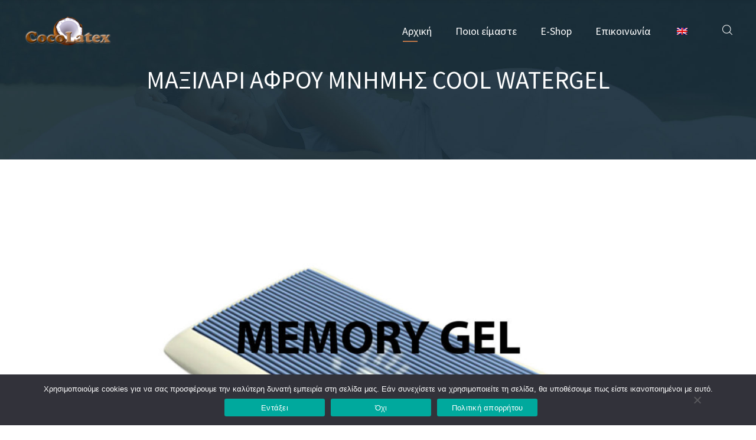

--- FILE ---
content_type: text/html; charset=UTF-8
request_url: https://cocolatex.gr/products/%CE%BC%CE%B1%CE%BE%CE%B9%CE%BB%CE%AC%CF%81%CE%B9-%CE%B1%CF%86%CF%81%CE%BF%CF%8D-%CE%BC%CE%BD%CE%AE%CE%BC%CE%B7%CF%82-cool-watergel/
body_size: 16458
content:
<!DOCTYPE html><html lang="el"><head><meta charset="UTF-8"><meta name="viewport" content="width=device-width, initial-scale=1, maximum-scale=1"><link rel="profile" href="http://gmpg.org/xfn/11"><link rel="pingback" href="https://cocolatex.gr/xmlrpc.php"><title>Μαξιλάρι Αφρού μνήμης Cool Watergel &#x2d; Cocolatex</title> <script data-optimized="1" type="text/javascript">var sticky_sidebars=1</script> <script data-optimized="1" type="text/javascript">var tag=document.createElement("script");tag.src="https://www.youtube.com/player_api";var firstScriptTag=document.getElementsByTagName("script")[0];firstScriptTag.parentNode.insertBefore(tag,firstScriptTag)</script> <style>img:is([sizes="auto" i], [sizes^="auto," i]) { contain-intrinsic-size: 3000px 1500px }</style><link rel="alternate" hreflang="el" href="https://cocolatex.gr/products/%ce%bc%ce%b1%ce%be%ce%b9%ce%bb%ce%ac%cf%81%ce%b9-%ce%b1%cf%86%cf%81%ce%bf%cf%8d-%ce%bc%ce%bd%ce%ae%ce%bc%ce%b7%cf%82-cool-watergel/" /><link rel="alternate" hreflang="en" href="https://cocolatex.gr/en/products/memory-pillow-cool-watergel/" /><link rel="alternate" hreflang="x-default" href="https://cocolatex.gr/products/%ce%bc%ce%b1%ce%be%ce%b9%ce%bb%ce%ac%cf%81%ce%b9-%ce%b1%cf%86%cf%81%ce%bf%cf%8d-%ce%bc%ce%bd%ce%ae%ce%bc%ce%b7%cf%82-cool-watergel/" /><meta name="robots" content="max-snippet:-1,max-image-preview:large,max-video-preview:-1" /><link rel="canonical" href="https://cocolatex.gr/products/%ce%bc%ce%b1%ce%be%ce%b9%ce%bb%ce%ac%cf%81%ce%b9-%ce%b1%cf%86%cf%81%ce%bf%cf%8d-%ce%bc%ce%bd%ce%ae%ce%bc%ce%b7%cf%82-cool-watergel/" /><meta name="theme-color" content="#bc7647" /><meta property="og:type" content="article" /><meta property="og:locale" content="el_GR" /><meta property="og:site_name" content="Cocolatex" /><meta property="og:title" content="Μαξιλάρι Αφρού μνήμης Cool Watergel" /><meta property="og:url" content="https://cocolatex.gr/products/%ce%bc%ce%b1%ce%be%ce%b9%ce%bb%ce%ac%cf%81%ce%b9-%ce%b1%cf%86%cf%81%ce%bf%cf%8d-%ce%bc%ce%bd%ce%ae%ce%bc%ce%b7%cf%82-cool-watergel/" /><meta property="og:image" content="https://cocolatex.gr/wp-content/uploads/2021/04/memory_gel_latex_pillow_icon.jpg" /><meta property="og:image:width" content="2000" /><meta property="og:image:height" content="1333" /><meta property="article:published_time" content="2021-04-19T10:49:21+00:00" /><meta property="article:modified_time" content="2021-10-11T11:17:36+00:00" /><meta name="twitter:card" content="summary_large_image" /><meta name="twitter:title" content="Μαξιλάρι Αφρού μνήμης Cool Watergel" /><meta name="twitter:image" content="https://cocolatex.gr/wp-content/uploads/2021/04/memory_gel_latex_pillow_icon.jpg" /> <script type="application/ld+json">{"@context":"https://schema.org","@graph":[{"@type":"WebSite","@id":"https://cocolatex.gr/#/schema/WebSite","url":"https://cocolatex.gr/","name":"Cocolatex","description":"Πιστοποιημένα Φυσικά Οργανικά Υλικά Στρωματοποιίας","inLanguage":"el","potentialAction":{"@type":"SearchAction","target":{"@type":"EntryPoint","urlTemplate":"https://cocolatex.gr/search/{search_term_string}/"},"query-input":"required name=search_term_string"},"publisher":{"@type":"Organization","@id":"https://cocolatex.gr/#/schema/Organization","name":"Cocolatex","url":"https://cocolatex.gr/","logo":{"@type":"ImageObject","url":"https://cocolatex.gr/wp-content/uploads/2021/05/cropped-cocolatex-logo-fav.png","contentUrl":"https://cocolatex.gr/wp-content/uploads/2021/05/cropped-cocolatex-logo-fav.png","width":512,"height":512}}},{"@type":"WebPage","@id":"https://cocolatex.gr/products/%ce%bc%ce%b1%ce%be%ce%b9%ce%bb%ce%ac%cf%81%ce%b9-%ce%b1%cf%86%cf%81%ce%bf%cf%8d-%ce%bc%ce%bd%ce%ae%ce%bc%ce%b7%cf%82-cool-watergel/","url":"https://cocolatex.gr/products/%ce%bc%ce%b1%ce%be%ce%b9%ce%bb%ce%ac%cf%81%ce%b9-%ce%b1%cf%86%cf%81%ce%bf%cf%8d-%ce%bc%ce%bd%ce%ae%ce%bc%ce%b7%cf%82-cool-watergel/","name":"Μαξιλάρι Αφρού μνήμης Cool Watergel &#x2d; Cocolatex","inLanguage":"el","isPartOf":{"@id":"https://cocolatex.gr/#/schema/WebSite"},"breadcrumb":{"@type":"BreadcrumbList","@id":"https://cocolatex.gr/#/schema/BreadcrumbList","itemListElement":[{"@type":"ListItem","position":1,"item":"https://cocolatex.gr/","name":"Cocolatex"},{"@type":"ListItem","position":2,"item":"https://cocolatex.gr/products/","name":"Αρχεία: Portfolio items"},{"@type":"ListItem","position":3,"item":"https://cocolatex.gr/products-cat/maksilaria/","name":"Κατηγορία: ΜΑΞΙΛΑΡΙΑ"},{"@type":"ListItem","position":4,"name":"Μαξιλάρι Αφρού μνήμης Cool Watergel"}]},"potentialAction":{"@type":"ReadAction","target":"https://cocolatex.gr/products/%ce%bc%ce%b1%ce%be%ce%b9%ce%bb%ce%ac%cf%81%ce%b9-%ce%b1%cf%86%cf%81%ce%bf%cf%8d-%ce%bc%ce%bd%ce%ae%ce%bc%ce%b7%cf%82-cool-watergel/"},"datePublished":"2021-04-19T10:49:21+00:00","dateModified":"2021-10-11T11:17:36+00:00"}]}</script> <link rel='dns-prefetch' href='//fonts.googleapis.com' /><link rel="alternate" type="application/rss+xml" title="Ροή RSS &raquo; Cocolatex" href="https://cocolatex.gr/feed/" /> <script data-optimized="1" type="text/javascript">window._wpemojiSettings={"baseUrl":"https:\/\/s.w.org\/images\/core\/emoji\/16.0.1\/72x72\/","ext":".png","svgUrl":"https:\/\/s.w.org\/images\/core\/emoji\/16.0.1\/svg\/","svgExt":".svg","source":{"concatemoji":"https:\/\/cocolatex.gr\/wp-includes\/js\/wp-emoji-release.min.js?ver=6.8.3"}};
/*! This file is auto-generated */
!function(s,n){var o,i,e;function c(e){try{var t={supportTests:e,timestamp:(new Date).valueOf()};sessionStorage.setItem(o,JSON.stringify(t))}catch(e){}}function p(e,t,n){e.clearRect(0,0,e.canvas.width,e.canvas.height),e.fillText(t,0,0);var t=new Uint32Array(e.getImageData(0,0,e.canvas.width,e.canvas.height).data),a=(e.clearRect(0,0,e.canvas.width,e.canvas.height),e.fillText(n,0,0),new Uint32Array(e.getImageData(0,0,e.canvas.width,e.canvas.height).data));return t.every(function(e,t){return e===a[t]})}function u(e,t){e.clearRect(0,0,e.canvas.width,e.canvas.height),e.fillText(t,0,0);for(var n=e.getImageData(16,16,1,1),a=0;a<n.data.length;a++)if(0!==n.data[a])return!1;return!0}function f(e,t,n,a){switch(t){case"flag":return n(e,"\ud83c\udff3\ufe0f\u200d\u26a7\ufe0f","\ud83c\udff3\ufe0f\u200b\u26a7\ufe0f")?!1:!n(e,"\ud83c\udde8\ud83c\uddf6","\ud83c\udde8\u200b\ud83c\uddf6")&&!n(e,"\ud83c\udff4\udb40\udc67\udb40\udc62\udb40\udc65\udb40\udc6e\udb40\udc67\udb40\udc7f","\ud83c\udff4\u200b\udb40\udc67\u200b\udb40\udc62\u200b\udb40\udc65\u200b\udb40\udc6e\u200b\udb40\udc67\u200b\udb40\udc7f");case"emoji":return!a(e,"\ud83e\udedf")}return!1}function g(e,t,n,a){var r="undefined"!=typeof WorkerGlobalScope&&self instanceof WorkerGlobalScope?new OffscreenCanvas(300,150):s.createElement("canvas"),o=r.getContext("2d",{willReadFrequently:!0}),i=(o.textBaseline="top",o.font="600 32px Arial",{});return e.forEach(function(e){i[e]=t(o,e,n,a)}),i}function t(e){var t=s.createElement("script");t.src=e,t.defer=!0,s.head.appendChild(t)}"undefined"!=typeof Promise&&(o="wpEmojiSettingsSupports",i=["flag","emoji"],n.supports={everything:!0,everythingExceptFlag:!0},e=new Promise(function(e){s.addEventListener("DOMContentLoaded",e,{once:!0})}),new Promise(function(t){var n=function(){try{var e=JSON.parse(sessionStorage.getItem(o));if("object"==typeof e&&"number"==typeof e.timestamp&&(new Date).valueOf()<e.timestamp+604800&&"object"==typeof e.supportTests)return e.supportTests}catch(e){}return null}();if(!n){if("undefined"!=typeof Worker&&"undefined"!=typeof OffscreenCanvas&&"undefined"!=typeof URL&&URL.createObjectURL&&"undefined"!=typeof Blob)try{var e="postMessage("+g.toString()+"("+[JSON.stringify(i),f.toString(),p.toString(),u.toString()].join(",")+"));",a=new Blob([e],{type:"text/javascript"}),r=new Worker(URL.createObjectURL(a),{name:"wpTestEmojiSupports"});return void(r.onmessage=function(e){c(n=e.data),r.terminate(),t(n)})}catch(e){}c(n=g(i,f,p,u))}t(n)}).then(function(e){for(var t in e)n.supports[t]=e[t],n.supports.everything=n.supports.everything&&n.supports[t],"flag"!==t&&(n.supports.everythingExceptFlag=n.supports.everythingExceptFlag&&n.supports[t]);n.supports.everythingExceptFlag=n.supports.everythingExceptFlag&&!n.supports.flag,n.DOMReady=!1,n.readyCallback=function(){n.DOMReady=!0}}).then(function(){return e}).then(function(){var e;n.supports.everything||(n.readyCallback(),(e=n.source||{}).concatemoji?t(e.concatemoji):e.wpemoji&&e.twemoji&&(t(e.twemoji),t(e.wpemoji)))}))}((window,document),window._wpemojiSettings)</script> <link rel='stylesheet' id='reset-css' href='https://cocolatex.gr/wp-content/themes/prospect/css/reset.css?ver=6.8.3' type='text/css' media='all' /><style id='wp-emoji-styles-inline-css' type='text/css'>img.wp-smiley, img.emoji {
		display: inline !important;
		border: none !important;
		box-shadow: none !important;
		height: 1em !important;
		width: 1em !important;
		margin: 0 0.07em !important;
		vertical-align: -0.1em !important;
		background: none !important;
		padding: 0 !important;
	}</style><link rel='stylesheet' id='wp-block-library-css' href='https://cocolatex.gr/wp-includes/css/dist/block-library/style.min.css?ver=6.8.3' type='text/css' media='all' /><style id='classic-theme-styles-inline-css' type='text/css'>/*! This file is auto-generated */
.wp-block-button__link{color:#fff;background-color:#32373c;border-radius:9999px;box-shadow:none;text-decoration:none;padding:calc(.667em + 2px) calc(1.333em + 2px);font-size:1.125em}.wp-block-file__button{background:#32373c;color:#fff;text-decoration:none}</style><style id='global-styles-inline-css' type='text/css'>:root{--wp--preset--aspect-ratio--square: 1;--wp--preset--aspect-ratio--4-3: 4/3;--wp--preset--aspect-ratio--3-4: 3/4;--wp--preset--aspect-ratio--3-2: 3/2;--wp--preset--aspect-ratio--2-3: 2/3;--wp--preset--aspect-ratio--16-9: 16/9;--wp--preset--aspect-ratio--9-16: 9/16;--wp--preset--color--black: #000000;--wp--preset--color--cyan-bluish-gray: #abb8c3;--wp--preset--color--white: #ffffff;--wp--preset--color--pale-pink: #f78da7;--wp--preset--color--vivid-red: #cf2e2e;--wp--preset--color--luminous-vivid-orange: #ff6900;--wp--preset--color--luminous-vivid-amber: #fcb900;--wp--preset--color--light-green-cyan: #7bdcb5;--wp--preset--color--vivid-green-cyan: #00d084;--wp--preset--color--pale-cyan-blue: #8ed1fc;--wp--preset--color--vivid-cyan-blue: #0693e3;--wp--preset--color--vivid-purple: #9b51e0;--wp--preset--gradient--vivid-cyan-blue-to-vivid-purple: linear-gradient(135deg,rgba(6,147,227,1) 0%,rgb(155,81,224) 100%);--wp--preset--gradient--light-green-cyan-to-vivid-green-cyan: linear-gradient(135deg,rgb(122,220,180) 0%,rgb(0,208,130) 100%);--wp--preset--gradient--luminous-vivid-amber-to-luminous-vivid-orange: linear-gradient(135deg,rgba(252,185,0,1) 0%,rgba(255,105,0,1) 100%);--wp--preset--gradient--luminous-vivid-orange-to-vivid-red: linear-gradient(135deg,rgba(255,105,0,1) 0%,rgb(207,46,46) 100%);--wp--preset--gradient--very-light-gray-to-cyan-bluish-gray: linear-gradient(135deg,rgb(238,238,238) 0%,rgb(169,184,195) 100%);--wp--preset--gradient--cool-to-warm-spectrum: linear-gradient(135deg,rgb(74,234,220) 0%,rgb(151,120,209) 20%,rgb(207,42,186) 40%,rgb(238,44,130) 60%,rgb(251,105,98) 80%,rgb(254,248,76) 100%);--wp--preset--gradient--blush-light-purple: linear-gradient(135deg,rgb(255,206,236) 0%,rgb(152,150,240) 100%);--wp--preset--gradient--blush-bordeaux: linear-gradient(135deg,rgb(254,205,165) 0%,rgb(254,45,45) 50%,rgb(107,0,62) 100%);--wp--preset--gradient--luminous-dusk: linear-gradient(135deg,rgb(255,203,112) 0%,rgb(199,81,192) 50%,rgb(65,88,208) 100%);--wp--preset--gradient--pale-ocean: linear-gradient(135deg,rgb(255,245,203) 0%,rgb(182,227,212) 50%,rgb(51,167,181) 100%);--wp--preset--gradient--electric-grass: linear-gradient(135deg,rgb(202,248,128) 0%,rgb(113,206,126) 100%);--wp--preset--gradient--midnight: linear-gradient(135deg,rgb(2,3,129) 0%,rgb(40,116,252) 100%);--wp--preset--font-size--small: 13px;--wp--preset--font-size--medium: 20px;--wp--preset--font-size--large: 36px;--wp--preset--font-size--x-large: 42px;--wp--preset--spacing--20: 0.44rem;--wp--preset--spacing--30: 0.67rem;--wp--preset--spacing--40: 1rem;--wp--preset--spacing--50: 1.5rem;--wp--preset--spacing--60: 2.25rem;--wp--preset--spacing--70: 3.38rem;--wp--preset--spacing--80: 5.06rem;--wp--preset--shadow--natural: 6px 6px 9px rgba(0, 0, 0, 0.2);--wp--preset--shadow--deep: 12px 12px 50px rgba(0, 0, 0, 0.4);--wp--preset--shadow--sharp: 6px 6px 0px rgba(0, 0, 0, 0.2);--wp--preset--shadow--outlined: 6px 6px 0px -3px rgba(255, 255, 255, 1), 6px 6px rgba(0, 0, 0, 1);--wp--preset--shadow--crisp: 6px 6px 0px rgba(0, 0, 0, 1);}:where(.is-layout-flex){gap: 0.5em;}:where(.is-layout-grid){gap: 0.5em;}body .is-layout-flex{display: flex;}.is-layout-flex{flex-wrap: wrap;align-items: center;}.is-layout-flex > :is(*, div){margin: 0;}body .is-layout-grid{display: grid;}.is-layout-grid > :is(*, div){margin: 0;}:where(.wp-block-columns.is-layout-flex){gap: 2em;}:where(.wp-block-columns.is-layout-grid){gap: 2em;}:where(.wp-block-post-template.is-layout-flex){gap: 1.25em;}:where(.wp-block-post-template.is-layout-grid){gap: 1.25em;}.has-black-color{color: var(--wp--preset--color--black) !important;}.has-cyan-bluish-gray-color{color: var(--wp--preset--color--cyan-bluish-gray) !important;}.has-white-color{color: var(--wp--preset--color--white) !important;}.has-pale-pink-color{color: var(--wp--preset--color--pale-pink) !important;}.has-vivid-red-color{color: var(--wp--preset--color--vivid-red) !important;}.has-luminous-vivid-orange-color{color: var(--wp--preset--color--luminous-vivid-orange) !important;}.has-luminous-vivid-amber-color{color: var(--wp--preset--color--luminous-vivid-amber) !important;}.has-light-green-cyan-color{color: var(--wp--preset--color--light-green-cyan) !important;}.has-vivid-green-cyan-color{color: var(--wp--preset--color--vivid-green-cyan) !important;}.has-pale-cyan-blue-color{color: var(--wp--preset--color--pale-cyan-blue) !important;}.has-vivid-cyan-blue-color{color: var(--wp--preset--color--vivid-cyan-blue) !important;}.has-vivid-purple-color{color: var(--wp--preset--color--vivid-purple) !important;}.has-black-background-color{background-color: var(--wp--preset--color--black) !important;}.has-cyan-bluish-gray-background-color{background-color: var(--wp--preset--color--cyan-bluish-gray) !important;}.has-white-background-color{background-color: var(--wp--preset--color--white) !important;}.has-pale-pink-background-color{background-color: var(--wp--preset--color--pale-pink) !important;}.has-vivid-red-background-color{background-color: var(--wp--preset--color--vivid-red) !important;}.has-luminous-vivid-orange-background-color{background-color: var(--wp--preset--color--luminous-vivid-orange) !important;}.has-luminous-vivid-amber-background-color{background-color: var(--wp--preset--color--luminous-vivid-amber) !important;}.has-light-green-cyan-background-color{background-color: var(--wp--preset--color--light-green-cyan) !important;}.has-vivid-green-cyan-background-color{background-color: var(--wp--preset--color--vivid-green-cyan) !important;}.has-pale-cyan-blue-background-color{background-color: var(--wp--preset--color--pale-cyan-blue) !important;}.has-vivid-cyan-blue-background-color{background-color: var(--wp--preset--color--vivid-cyan-blue) !important;}.has-vivid-purple-background-color{background-color: var(--wp--preset--color--vivid-purple) !important;}.has-black-border-color{border-color: var(--wp--preset--color--black) !important;}.has-cyan-bluish-gray-border-color{border-color: var(--wp--preset--color--cyan-bluish-gray) !important;}.has-white-border-color{border-color: var(--wp--preset--color--white) !important;}.has-pale-pink-border-color{border-color: var(--wp--preset--color--pale-pink) !important;}.has-vivid-red-border-color{border-color: var(--wp--preset--color--vivid-red) !important;}.has-luminous-vivid-orange-border-color{border-color: var(--wp--preset--color--luminous-vivid-orange) !important;}.has-luminous-vivid-amber-border-color{border-color: var(--wp--preset--color--luminous-vivid-amber) !important;}.has-light-green-cyan-border-color{border-color: var(--wp--preset--color--light-green-cyan) !important;}.has-vivid-green-cyan-border-color{border-color: var(--wp--preset--color--vivid-green-cyan) !important;}.has-pale-cyan-blue-border-color{border-color: var(--wp--preset--color--pale-cyan-blue) !important;}.has-vivid-cyan-blue-border-color{border-color: var(--wp--preset--color--vivid-cyan-blue) !important;}.has-vivid-purple-border-color{border-color: var(--wp--preset--color--vivid-purple) !important;}.has-vivid-cyan-blue-to-vivid-purple-gradient-background{background: var(--wp--preset--gradient--vivid-cyan-blue-to-vivid-purple) !important;}.has-light-green-cyan-to-vivid-green-cyan-gradient-background{background: var(--wp--preset--gradient--light-green-cyan-to-vivid-green-cyan) !important;}.has-luminous-vivid-amber-to-luminous-vivid-orange-gradient-background{background: var(--wp--preset--gradient--luminous-vivid-amber-to-luminous-vivid-orange) !important;}.has-luminous-vivid-orange-to-vivid-red-gradient-background{background: var(--wp--preset--gradient--luminous-vivid-orange-to-vivid-red) !important;}.has-very-light-gray-to-cyan-bluish-gray-gradient-background{background: var(--wp--preset--gradient--very-light-gray-to-cyan-bluish-gray) !important;}.has-cool-to-warm-spectrum-gradient-background{background: var(--wp--preset--gradient--cool-to-warm-spectrum) !important;}.has-blush-light-purple-gradient-background{background: var(--wp--preset--gradient--blush-light-purple) !important;}.has-blush-bordeaux-gradient-background{background: var(--wp--preset--gradient--blush-bordeaux) !important;}.has-luminous-dusk-gradient-background{background: var(--wp--preset--gradient--luminous-dusk) !important;}.has-pale-ocean-gradient-background{background: var(--wp--preset--gradient--pale-ocean) !important;}.has-electric-grass-gradient-background{background: var(--wp--preset--gradient--electric-grass) !important;}.has-midnight-gradient-background{background: var(--wp--preset--gradient--midnight) !important;}.has-small-font-size{font-size: var(--wp--preset--font-size--small) !important;}.has-medium-font-size{font-size: var(--wp--preset--font-size--medium) !important;}.has-large-font-size{font-size: var(--wp--preset--font-size--large) !important;}.has-x-large-font-size{font-size: var(--wp--preset--font-size--x-large) !important;}
:where(.wp-block-post-template.is-layout-flex){gap: 1.25em;}:where(.wp-block-post-template.is-layout-grid){gap: 1.25em;}
:where(.wp-block-columns.is-layout-flex){gap: 2em;}:where(.wp-block-columns.is-layout-grid){gap: 2em;}
:root :where(.wp-block-pullquote){font-size: 1.5em;line-height: 1.6;}</style><link rel='stylesheet' id='contact-form-7-css' href='https://cocolatex.gr/wp-content/plugins/contact-form-7/includes/css/styles.css?ver=6.1.4' type='text/css' media='all' /><link rel='stylesheet' id='cookie-notice-front-css' href='https://cocolatex.gr/wp-content/plugins/cookie-notice/css/front.min.css?ver=2.5.11' type='text/css' media='all' /><link rel='stylesheet' id='mediaelement-css' href='https://cocolatex.gr/wp-includes/js/mediaelement/mediaelementplayer-legacy.min.css?ver=4.2.17' type='text/css' media='all' /><link rel='stylesheet' id='wp-mediaelement-css' href='https://cocolatex.gr/wp-includes/js/mediaelement/wp-mediaelement.min.css?ver=6.8.3' type='text/css' media='all' /><link rel='stylesheet' id='select2-css' href='https://cocolatex.gr/wp-content/plugins/woocommerce/assets/css/select2.css?ver=10.4.3' type='text/css' media='all' /><link rel='stylesheet' id='animate-css' href='https://cocolatex.gr/wp-content/themes/prospect/css/animate.css?ver=6.8.3' type='text/css' media='all' /><link rel='stylesheet' id='layout-css' href='https://cocolatex.gr/wp-content/themes/prospect/css/layout.css?ver=6.8.3' type='text/css' media='all' /><link rel='stylesheet' id='fancybox-css' href='https://cocolatex.gr/wp-content/themes/prospect/css/jquery.fancybox.css?ver=6.8.3' type='text/css' media='all' /><link rel='stylesheet' id='odometer-css' href='https://cocolatex.gr/wp-content/themes/prospect/css/odometer-theme-default.css?ver=6.8.3' type='text/css' media='all' /><link rel='stylesheet' id='main-css' href='https://cocolatex.gr/wp-content/themes/prospect/css/main.css?ver=6.8.3' type='text/css' media='all' /><style id='main-inline-css' type='text/css'>.widget .woocommerce-product-search .screen-reader-text:before{
					font-size: 17px;
				}#top_panel_woo_minicart,
						.woocommerce .button,
						.shop_table.cart .coupon .button:hover,
						.shop_table.cart input[name="update_cart"]:hover,
						.woocommerce .shipping-calculator-button:hover,
						.woocommerce .checkout-button:hover,
						.checkout_coupon input[name="apply_coupon"]:hover,
						.widget_shopping_cart_content .buttons .button:hover,
						.widget_shopping_cart_content .buttons .button.checkout:hover,
						#top_panel_woo_minicart .buttons .button:hover,
						#top_panel_woo_minicart .buttons .button.checkout:hover{
					color: #5F6B72;
				}body,
					.main_menu .cws_megamenu_item{
						font-family: Source Sans Pro;
						font-size: 17px;
						line-height: 24px;
						color: #5F6B72;
					}#wp-calendar td#prev a:before,
					#wp-calendar td#next a:before,
					.widget #searchform .screen-reader-text:before,
					#search_bar_item input[name='s']{
						font-size:17px;
					}.site_header#sticky.alt .main_menu .menu-item,
						.prospect_button,
						.prospect_button.alt:hover,
						.testimonial.without_image .author_info + .author_info:before{
						color: #5F6B72;
					}.site_header#sticky.alt .main_menu.sandwich .sandwich_switcher .ham,
					.site_header#sticky.alt .main_menu.sandwich .sandwich_switcher .ham:before,
					.site_header#sticky.alt .main_menu.sandwich .sandwich_switcher .ham:after{
						background-color: #5F6B72;
					}.widget ul>li.recentcomments:before,
					.widget ul>li.recentcomments:after{
						width: 24px;
						height: 24px;
					}
					.widget .menu .pointer{
						height: 24px;
					}
					.dropcap{
						line-height: -webkit-calc(24px*2);
						line-height: -ms-calc(24px*2);
						line-height: calc(24px*2);
						width: -webkit-calc(24px*2);
						width: -ms-calc(24px*2);
						width: calc(24px*2);
					}
					
.main_menu .menu-item,
					#mobile_menu .megamenu_item_column_title,
					#mobile_menu .widget_nav_menu .menu-item{
						font-family: Source Sans Pro;
						font-size: 18px;
						line-height: 36px;
						color: #1c3545;
					}.main_menu.sandwich .sandwich_switcher .ham,
					.main_menu.sandwich .sandwich_switcher .ham:before,
					.main_menu.sandwich .sandwich_switcher .ham:after,
					#mobile_header .sandwich_switcher .ham,
					#mobile_header .sandwich_switcher .ham:before,
					#mobile_header .sandwich_switcher .ham:after{
						background-color: #1c3545;
					}.main_menu > .menu-item + .menu-item:before{
						height:18px;
					}.cws_megamenu_item .megamenu_item_column_title .pointer{
						font-size:18px;
					}#mobile_menu .menu-item:hover{
						color:#1c3545;
					}
ul.products.list li.product .woo_product_post_title.posts_grid_post_title{
					font-family: Source Sans Pro;
				}#top_panel_woo_minicart.widget ul,
						ul.products.list li.product .woo_product_post_title.posts_grid_post_title{
					color: #333333;
				}.widgettitle{
						font-family: Source Sans Pro;
						font-size: 28px;
						line-height: 39px;
						color: #333333;
					}.widgettitle + .carousel_nav{
						line-height: 39px;
	}
	h1, h2, h3, h4, h5, h6{
						font-family: Source Sans Pro;
						color: #333333;
					}ol, blockquote, .widget ul a,
					.widget_header .carousel_nav > *:hover,
					.prospect_sc_carousel_header .carousel_nav > *:hover,
					#comments .comment_meta,
					.cws_staff_post.posts_grid_post:hover .post_title,
					.cws_megamenu_item .megamenu_item_column_title{
						color: #333333;
	}.widget_header .carousel_nav > *:hover,
					.prospect_sc_carousel_header .carousel_nav > *:hover{
						border-color: #333333;
	}#banner_404,
					.pricing_plan_price{
					font-family: Source Sans Pro;
	}
					@media screen and ( min-width: 981px ){
						#page.single_sidebar .cws_staff_posts_grid.posts_grid_2 .cws_staff_post_title.posts_grid_post_title,
						#page.double_sidebar .cws_staff_posts_grid.posts_grid_2 .cws_staff_post_title.posts_grid_post_title{
							color: #333333;							
						}
					}
	
					@media screen and ( max-width: 479px ){
						.cws_staff_post_title.posts_grid_post_title{
							color: #333333;							
						}
					}
	
ul.products .product:hover hr,
						.woo_banner.sale_bunner:before,
						.woo_banner.sale_bunner:after,
						.woo_banner.sale_bunner .woo_banner_text:before,
						.woo_banner.sale_bunner .woo_banner_text:after,
						.shop_table.cart .product-remove a:before,
						.shop_table.cart .coupon .button,
						.widget_shopping_cart_content .buttons .button,
						.woocommerce .button:hover,
						.woocommerce .cart-collaterals h2:before,
						.woocommerce a.checkout-button,
						.woocommerce-billing-fields h3:before,
						.woocommerce-shipping-fields h3:before,
						h3#order_review_heading:before,
						.woocommerce #place_order,
						.woocommerce .woocommerce-Button.button,
						.product_list_widget .mini_cart_item .remove:hover:before,
						.product_list_widget .mini_cart_item .remove:hover:after,
						.woocommerce-error,
						.woocommerce-thankyou-order-failed{
							background-color: #bc7647;
						}
						.product .price,
						.cws_woo_single_product_thumbnails .carousel_nav:hover,
						.woocommerce.add_to_cart_inline,
						div.product .comment-text .meta strong,
						.shop_table.cart .product-remove a:hover:before,
						.product_list_widget li > a,
						.price_slider_wrapper .price_slider_amount .price_label span,
						.shop_table.cart td.product-subtotal,
						.woocommerce .shipping-calculator-button:hover,
						.woocommerce .shop_table .woocommerce-Price-amount,
						.widget_top_rated_products li > span,
						.widget_top_rated_products li > ins,
						.mini_cart_item span.quantity,
						.woocommerce-error:after,
						.woocommerce-thankyou-order-failed:after{
							color: #bc7647;
						}
						.woocommerce .checkout-button,
						.woocommerce .button,
						.woocommerce a.checkout-button,
						.woocommerce #place_order,
						.woocommerce .woocommerce-Button.button{
							border-color: #bc7647;
						}
						.wc-tabs > li.active,
						.woocommerce-MyAccount-navigation ul li.is-active{
							border-bottom-color: #bc7647;
						}.woo_panel .gridlist-toggle > a.active,
						.woo_panel .gridlist-toggle > a:hover,
						.price_slider .ui-slider-handle,
						.price_slider_wrapper .price_slider_amount .button,
						.product .summary form.cart .quantity ~ .single_add_to_cart_button,
						.woocommerce .coupon input.button,
						.checkout_coupon input[name="apply_coupon"],
						.widget_shopping_cart_content .buttons .button.wc-forward,
						.woocommerce-info,
						#top_panel_woo_minicart .buttons .button{
							background-color: #bc7647;
						}
						.woocommerce .shipping-calculator-button,
						.price_slider_wrapper .price_slider_amount .button:hover,
						.product_meta span > a,
						.products:not(.list) a.button:hover,
						.woocommerce-info:after{
							color: #bc7647;
						}
						.woo_panel .gridlist-toggle > a.active,
						.woo_panel .gridlist-toggle > a:hover,
						.price_slider_wrapper .price_slider_amount .button,
						.product .summary form.cart .quantity ~ .single_add_to_cart_button,
						.woocommerce .coupon .button,
						.checkout_coupon input[name="apply_coupon"],
						.widget_shopping_cart_content .buttons .button.wc-forward,
						#top_panel_woo_minicart .buttons .button{
							border-color: #bc7647;
						}
						.price_slider span.ui-slider-handle:after{
							border-top-color: #bc7647;
						}
						.price_slider span.ui-slider-handle:before{
							border-bottom-color: #bc7647;
						}.added_to_cart,
						.shop_table.cart input[name="update_cart"],
						.widget_shopping_cart_content .buttons .button.checkout,
						#top_panel_woo_minicart .buttons .button.checkout,
						.widget .woocommerce-product-search .screen-reader-text,
						.woocommerce input[name="update_cart"],
						.woocommerce .cart_totals .shop_table .shipping-calculator-form .button{
							border-color: #bc7647;
						}
						.added_to_cart:hover,
						.woocommerce-message,
						.myaccount_user,
						.shop_table.cart input[name="update_cart"],
						.widget_shopping_cart_content .buttons .button.checkout,
						#top_panel_woo_minicart .buttons .button.checkout,
						.price_slider .ui-slider-range,
						.widget .woocommerce-product-search .screen-reader-text,
						.price_slider .ui-slider-range,
						.woocommerce input[name="update_cart"],
						.woocommerce .cart_totals .shop_table .shipping-calculator-form .button,
						.woocommerce-thankyou-order-received{
							background-color: #bc7647;
						}
						.wc-tabs > li.active{
							border-top-color: #bc7647;
						}
						.woocommerce-message:after,
						.myaccount_user:after,
						.widget .woocommerce-product-search .screen-reader-text.hover,
						.product .summary .woocommerce-product-rating .woocommerce-review-link,
						.products:not(.list) .gridlist-buttonwrap .added_to_cart.wc-forward,
						.woocommerce-thankyou-order-received:after{
							color:  #bc7647;
						}a,
									ul li:before,
									ul.custom_icon_style .list_list,
									#page_title_section .bread-crumbs a:hover,
									.widget ul a:hover,
									.gallery_post_carousel_nav:hover,
									h1 > a:hover,
									h2 > a:hover,
									h3 > a:hover,
									h4 > a:hover,
									h5 > a:hover,
									h6 > a:hover,
									.post_posts_grid_post_content.read_more_alt .more-link:hover,
									#comments .comments_number,
									.wp-playlist-light .wp-playlist-current-item:before,
									.wp-playlist-light .wp-playlist-tracks .wp-playlist-playing,
									.cws_staff_post_terms.single_post_terms,
									#footer_widgets .widget ul a:hover,
									#footer_social .social_icon:hover,
									.prospect_icon,
									.prospect_icon.icon_alt.hovered:hover,
									.banner_icon,
									.prospect_services_title,
									.prospect_services_column:hover 
									.testimonial .author_status,
									.vc_images_carousel .vc_carousel-control .icon-next:hover,
									.vc_images_carousel .vc_carousel-control .icon-prev:hover,
									.cws_twitter .cws_twitter_icon i,
									.select2-results .select2-highlighted,
									.prospect_milestone:not(.milestone-alt) .prospect_milestone_content .prospect_milestone_icon,
									.cta_icon,
									span.wpcf7-form-control-wrap:first-of-type:last-of-type:first-child input.wpcf7-validates-as-required.wpcf7-not-valid + .wpcf7-not-valid-tip:after,
									.post_posts_grid_post_content.read_more_alt
									.more-link i,
									.pagination .page-numbers.next i,
									.pagination .page-numbers.prev i,
									.comment-reply-link i,
									.widget #searchform .screen-reader-text.hover,
									.widget_social .social_icon:hover,
									.widget.custom_color .widget_social .social_icon:hover,
									.prospect_services_column.icon_alt.hovered:hover .prospect_services_icon .icon,
									.prospect_services_column .prospect_services_icon .icon,
									.prospect_sc_carousel .carousel_nav > .prev:hover,
									.prospect_sc_carousel .carousel_nav > .next:hover,
									.cws_staff_post.posts_grid_post:hover .post_title,
									.prospect_process_title .process_number,
									.prospect_process_icon,
									.small_type .latest_post_post:hover .latest_post_post_date .date,
									.latest_post_post .latest_post_post_media .link:hover,
									.cws_staff_photo .figure_container .link:hover,
									.hexagon_grid .pic .links a:hover{
			color: #bc7647;
		}
								.figure_wrap svg,
								.widget_social .social_icon:hover .figure_wrap svg{
			stroke: #bc7647;
		}
								.figure_wrap svg,
								.prospect_milestone.milestone-alt .prospect_milestone_background .figure_wrap svg,
								.widget_social .social_icon .figure_wrap svg,
								.prospect_services_column.hovered:hover .prospect_services_icon svg,
								.prospect_services_column.icon_alt .prospect_services_icon svg,
								.prospect_icon.icon_alt .figure_wrap svg,
								.prospect_icon.hovered:hover .figure_wrap svg{
			fill: #bc7647;
		}
								hr:before,
								.post_terms .v_sep{
			border-left-color: #bc7647;
		}
								abbr,
								.vc_tta.vc_general.vc_tta-tabs.vc_tta-tabs-position-top .vc_tta-tab.vc_active{
			border-bottom-color: #bc7647;
		}
								mark,
								.prospect_button:hover,
								.more-link:hover,
								input[type='submit']:hover,
								button:hover,
								#top_panel_bar #searchsubmit,
								#top_panel_bar #searchsubmit:hover,
								.widget ul>li.recentcomments:after,
								.widget .menu .pointer:before,
								.widget .menu .pointer:after,
								.widget .menu .menu-item.active,
								.widget .menu .menu-item:hover,
								a[rel^="attachment"]:before,
								.gallery .gallery-item a:before,
								.cws_portfolio_posts_grid.posts_grid_2 .item:hover .posts_grid_divider,
								.cws_portfolio_posts_grid.posts_grid_3 .item:hover .posts_grid_divider,
								.cws_portfolio_posts_grid.posts_grid_4 .item:hover .posts_grid_divider,
								.wp-playlist-light .wp-playlist-current-item,
								.prospect_button.alt,
								.dropcap,
								.prospect_banner,
								.prospect_pb_progress,
								.prospect_services_divider,
								.pricing_plan_title,
								#top_panel i,
								hr.posts_grid_small_divider,
								.vc_tta.vc_general.vc_tta-accordion .vc_tta-panel.vc_active .vc_tta-panel-title:before,
								input[type='submit'],
								.widget .widgettitle:after,
								hr.short,
								.testimonial.prospect_module figcaption:before,
								.process_number_wrap,
								.filter_wrap .filter.active:before,
								.testimonial.prospect_module .quote q:after,
								.vc_toggle_active .vc_toggle_title> *:first-child:before{
			background-color: #bc7647;
		}
								.prospect_button,
								.more-link,
								input[type='submit'],
								button,
								.latest_tweets .tweet:before,
								.cws_twitter .cws_twitter_icon i,
								.cta_icon,
								span.wpcf7-form-control-wrap:first-of-type:last-of-type:first-child input.wpcf7-not-valid,
								.pagination .page_links > a:hover,
								.pagination .page_links > span.current{
			border-color: #bc7647;
		}
								.main_menu > .menu-item >.sub-menu,
								.prospect_services_column{
			border-top-color: #bc7647;
		}
		.comment-form-rating .stars .stars-active,
									.post_post_terms,
									.post_post_terms a,
									.pagination .page_links > *,
									.comment-reply-link,
									.widget ul a,
									.widget_tag_cloud a,
									.cws_portfolio_post_terms,
									.cws_portfolio_post_terms a,
									.latest_post_list_more,
									.filter_wrap .filter,
									.post_social_links.cws_staff_social_links a{
			color: #bc7647;
		}
									#top_panel_bar #search_bar_item input[name='s']{
			background-color: rgba(188,118,71,0.85);
		}
									hr:before,
									#top_panel_social_el,
									.prospect_button.button_color_2:hover,
									.prospect_button.alt.button_color_2,
									.owl-controls .owl-page.active{
			background-color: #bc7647;
		}
									prospect_button.button_color_2,
									.owl-controls .owl-page.active{
			border-color: #bc7647;
		}
									.latest_post_list_more:hover .figure_wrap svg,
									.post_social_links.cws_staff_social_links a:hover .figure_wrap svg{
			fill: #bc7647;
		}
									.latest_post_list_more:hover .figure_wrap svg,
									.post_social_links.cws_staff_social_links a:hover .figure_wrap svg{
			stroke: #bc7647;
		}
		.prospect_button.button_color_3,
									span.wpcf7-form-control-wrap:first-of-type:last-of-type:first-child + input[type='submit'],
									#banner_404_away .prospect_button{
			border-color: #bc7647;
		}
								.vc_tta.vc_general.vc_tta-tabs.vc_tta-tabs-position-bottom .vc_tta-tab.vc_active,
								.hex:before,
								.menu_search_wrap .search-field{
			border-bottom-color: #bc7647;
		}
								hr:before{
			border-right-color: #bc7647;
		}
								.hex:after{
			border-top-color: #bc7647;
		}
								#wp-calendar td:not(#prev):not(#next) a,
								#wp-calendar td:not(#prev):not(#next) a:before,
								#wp-calendar td:not(#prev):not(#next) a:after,
								.prospect_button.button_color_3:hover,
								.prospect_button.alt.button_color_3,
								span.wpcf7-form-control-wrap:first-of-type:last-of-type:first-child + input[type='submit'],
								.post_post.sticky > .post_post_header,
								.lavalamp-object:before,
								.hex,
								#banner_404_away .prospect_button:hover,
								.woo_mini_count,
								.main_menu .sub-menu .menu-item > a:after{
			background-color: #bc7647;
		}
								#wp-calendar td#prev a:hover:before,
								#wp-calendar td#next a:hover:before,
								.main_menu .sub-menu .menu-item.current-menu-item{
			color: #bc7647;
		}
								#scroll_to_top{
			background-color: #2d3339;
		}
								.hex{
			box-shadow: 0 0 20px #bc7647, 0 0 20px #bc7647;
		}
								.woo_banner_wrapper .figure_wrap svg{
			fill: #bc7647;
		}
								.woo_banner_wrapper .figure_wrap svg{
			stroke: #bc7647;
		}

	#top_panel i{
		color: #272b31;
	}
	
	header .main_menu > .menu-item{
		color: ;
	}
	#top_panel,
							#page_title_section #page_title,
							#top_panel_social .social_icon{
		color: #ffffff;
	}
	#main_menu.sandwich .sandwich_switcher .ham,
	#main_menu.sandwich .sandwich_switcher .ham:before,
	#main_menu.sandwich .sandwich_switcher .ham:after,
	#mobile_header .sandwich_switcher .ham,
	#mobile_header .sandwich_switcher .ham:before,
	#mobile_header .sandwich_switcher .ham:after{
		background-color: ;
	}
			#site_header,
			#mobile_header{
				background-color:rgba(39,43,49,0);
		}
	#woo_minicart_bar_item .bar_element,
	.menu_wrapper .menu_search_button,
	#main_menu > .menu-item{
		color: #fff;
	}
	.main_menu > .wpml-ls-slot-main-menu:before{
		border-right-color: #fff;
	}
	
		#top_panel,
		#page_title_section{
			background-color: #272b31;
		}
		
			#page_title_section{
				background-image: url(https://cocolatex.gr/wp-content/uploads/2021/04/cocolatex_image_background.jpg);
			}
			

			#footer_widgets{
				background-color: 	#2d3339;
				color:				#b0b0b0;
				background-image: url(https://cocolatex.gr/wp-content/uploads/2021/04/cocolatex_image_background.jpg);
			}
			#footer_widgets .carousel_nav > *{
				color: 			#b0b0b0;
				border-color:	#b0b0b0;
			}
			#footer_widgets h1,
			#footer_widgets h2,
			#footer_widgets h3,
			#footer_widgets h4,
			#footer_widgets h5,
			#footer_widgets h6,
			#footer_widgets i,
			#footer_widgets .carousel_nav > *:hover,
			#footer_widgets .widget ul a,
			#footer_widgets .widget.custom_color input[type='submit']:hover,
			#footer_widgets .widget input,
			#footer_widgets .widget textarea{
				color:			#fff;
			}
			#footer_widgets .carousel_nav > *:hover{
				border-color:	#fff;
			}
			#footer_widgets .widget_header .carousel_nav > *:hover{
				background-color: #fff;
			}
		

		#site_footer{
			background-color: #edce9a;
			color: #000000;
		}
		#footer_social .social_icon{
			color: #000000;
		}
	

		#document > #wpadminbar{
			margin-top: auto;
		}</style><link rel='stylesheet' id='cws_theme_default_megamenu-css' href='https://cocolatex.gr/wp-content/plugins/cws-megamenu/assets/css/cws_theme_default.css?ver=6.8.3' type='text/css' media='all' /><style id='woocommerce-inline-inline-css' type='text/css'>.woocommerce form .form-row .required { visibility: visible; }</style><link rel='stylesheet' id='wpml-legacy-dropdown-0-css' href='https://cocolatex.gr/wp-content/plugins/sitepress-multilingual-cms/templates/language-switchers/legacy-dropdown/style.min.css?ver=1' type='text/css' media='all' /><style id='wpml-legacy-dropdown-0-inline-css' type='text/css'>.wpml-ls-statics-shortcode_actions{background-color:transparent;}.wpml-ls-statics-shortcode_actions, .wpml-ls-statics-shortcode_actions .wpml-ls-sub-menu, .wpml-ls-statics-shortcode_actions a {border-color:transparent;}.wpml-ls-statics-shortcode_actions a, .wpml-ls-statics-shortcode_actions .wpml-ls-sub-menu a, .wpml-ls-statics-shortcode_actions .wpml-ls-sub-menu a:link, .wpml-ls-statics-shortcode_actions li:not(.wpml-ls-current-language) .wpml-ls-link, .wpml-ls-statics-shortcode_actions li:not(.wpml-ls-current-language) .wpml-ls-link:link {color:#222222;background-color:#f2f2f2;}.wpml-ls-statics-shortcode_actions .wpml-ls-sub-menu a:hover,.wpml-ls-statics-shortcode_actions .wpml-ls-sub-menu a:focus, .wpml-ls-statics-shortcode_actions .wpml-ls-sub-menu a:link:hover, .wpml-ls-statics-shortcode_actions .wpml-ls-sub-menu a:link:focus {color:#000000;background-color:#eeeeee;}.wpml-ls-statics-shortcode_actions .wpml-ls-current-language > a {color:#222222;background-color:transparent;}.wpml-ls-statics-shortcode_actions .wpml-ls-current-language:hover>a, .wpml-ls-statics-shortcode_actions .wpml-ls-current-language>a:focus {color:#000000;background-color:#eeeeee;}</style><link rel='stylesheet' id='wpml-menu-item-0-css' href='https://cocolatex.gr/wp-content/plugins/sitepress-multilingual-cms/templates/language-switchers/menu-item/style.min.css?ver=1' type='text/css' media='all' /><link rel='stylesheet' id='prospect-theme-parent-style-css' href='https://cocolatex.gr/wp-content/themes/prospect/style.css?ver=6.8.3' type='text/css' media='all' /><link rel='stylesheet' id='gf-css' href='//fonts.googleapis.com/css?family=Source+Sans+Pro%3A%7CPoppins%3A500%7CDosis%3Aregular%2C600&#038;ver=6.8.3#038;subset=latin' type='text/css' media='all' /><link rel='stylesheet' id='font_awesome-css' href='https://cocolatex.gr/wp-content/themes/prospect/fonts/font-awesome/font-awesome.css?ver=6.8.3' type='text/css' media='all' /><link rel='stylesheet' id='cwsicon-css' href='https://cocolatex.gr/wp-content/themes/prospect/fonts/cws-icons/flaticon.css?ver=6.8.3' type='text/css' media='all' /><link rel='stylesheet' id='flaticon-css' href='https://cocolatex.gr/wp-content/themes/prospect/fonts/fi/flaticon.css?ver=6.8.3' type='text/css' media='all' /><link rel='stylesheet' id='woocommerce-css' href='https://cocolatex.gr/wp-content/themes/prospect/woocommerce/css/woocommerce.css?ver=6.8.3' type='text/css' media='all' /><style id='woocommerce-inline-css' type='text/css'>.woo_product_post_media.post_single_post_media > .post_media_wrapper{
			width: 370px;
		}.woo_product_post_media.post_single_post_media .thumbnails{margin-left: -6px;margin-right: -5px;margin-top: -11px;}.woo_product_post_media_wrapper.post_single_post_media_wrapper > .pic:not(:only-child){margin-bottom: 20px;}</style><link rel='stylesheet' id='prospect-child-solid-style-css' href='https://cocolatex.gr/wp-content/themes/prospect-child/assets/sass/style.css?ver=6.8.3' type='text/css' media='all' /><link rel='stylesheet' id='dashicons-css' href='https://cocolatex.gr/wp-includes/css/dashicons.min.css?ver=6.8.3' type='text/css' media='all' /><link rel='stylesheet' id='style-css' href='https://cocolatex.gr/wp-content/themes/prospect-child/style.css?ver=6.8.3' type='text/css' media='all' /> <script data-optimized="1" type="text/javascript" id="cookie-notice-front-js-before">var cnArgs={"ajaxUrl":"https:\/\/cocolatex.gr\/wp-admin\/admin-ajax.php","nonce":"2e8703dff0","hideEffect":"fade","position":"bottom","onScroll":!1,"onScrollOffset":100,"onClick":!1,"cookieName":"cookie_notice_accepted","cookieTime":2592000,"cookieTimeRejected":2592000,"globalCookie":!1,"redirection":!1,"cache":!0,"revokeCookies":!1,"revokeCookiesOpt":"automatic"}</script> <script data-optimized="1" type="text/javascript" src="https://cocolatex.gr/wp-content/litespeed/js/c044cc5b0dca0a8c99594fd743775c89.js?ver=e5b63" id="cookie-notice-front-js"></script> <script type="text/javascript" src="https://cocolatex.gr/wp-includes/js/jquery/jquery.min.js?ver=3.7.1" id="jquery-core-js"></script> <script data-optimized="1" type="text/javascript" src="https://cocolatex.gr/wp-content/litespeed/js/de707b5e2d283eb95cb1ce94112ee989.js?ver=22bc9" id="jquery-migrate-js"></script> <script data-optimized="1" type="text/javascript" src="https://cocolatex.gr/wp-content/litespeed/js/25b3d5897ea6e9a78c91b480e767a7a6.js?ver=50334" id="cws_megamenu_front-js"></script> <script data-optimized="1" type="text/javascript" src="https://cocolatex.gr/wp-content/litespeed/js/6787c52bbd20c00ad946d09a210ab21a.js?ver=0473e" id="wc-jquery-blockui-js" defer="defer" data-wp-strategy="defer"></script> <script data-optimized="1" type="text/javascript" src="https://cocolatex.gr/wp-content/litespeed/js/7adca3259ba350badb627f87ab578bfe.js?ver=0502c" id="wc-js-cookie-js" defer="defer" data-wp-strategy="defer"></script> <script data-optimized="1" type="text/javascript" id="woocommerce-js-extra">var woocommerce_params={"ajax_url":"\/wp-admin\/admin-ajax.php","wc_ajax_url":"\/?wc-ajax=%%endpoint%%","i18n_password_show":"\u0395\u03bc\u03c6\u03ac\u03bd\u03b9\u03c3\u03b7 \u03c3\u03c5\u03bd\u03b8\u03b7\u03bc\u03b1\u03c4\u03b9\u03ba\u03bf\u03cd","i18n_password_hide":"\u0391\u03c0\u03cc\u03ba\u03c1\u03c5\u03c8\u03b7 \u03c3\u03c5\u03bd\u03b8\u03b7\u03bc\u03b1\u03c4\u03b9\u03ba\u03bf\u03cd"}</script> <script data-optimized="1" type="text/javascript" src="https://cocolatex.gr/wp-content/litespeed/js/797d823910a42c015d15b95136be7b21.js?ver=b37f2" id="woocommerce-js" defer="defer" data-wp-strategy="defer"></script> <script data-optimized="1" type="text/javascript" src="https://cocolatex.gr/wp-content/litespeed/js/ab93156f139e19f29faa0f4b6c0476c3.js?ver=c16d3" id="wpml-legacy-dropdown-0-js"></script> <script data-optimized="1" type="text/javascript" src="https://cocolatex.gr/wp-content/litespeed/js/675d539abab64bb96c9d8328895f7875.js?ver=22710" id="prospect_woo-js"></script> <script data-optimized="1" type="text/javascript" src="https://cocolatex.gr/wp-content/litespeed/js/8e12bc81b9c4a422bc54afd43a1daae2.js?ver=fd8f0" id="wc-select2-js" defer="defer" data-wp-strategy="defer"></script> <script></script><link rel="https://api.w.org/" href="https://cocolatex.gr/wp-json/" /><link rel="EditURI" type="application/rsd+xml" title="RSD" href="https://cocolatex.gr/xmlrpc.php?rsd" /><link rel="alternate" title="oEmbed (JSON)" type="application/json+oembed" href="https://cocolatex.gr/wp-json/oembed/1.0/embed?url=https%3A%2F%2Fcocolatex.gr%2Fproducts%2F%25ce%25bc%25ce%25b1%25ce%25be%25ce%25b9%25ce%25bb%25ce%25ac%25cf%2581%25ce%25b9-%25ce%25b1%25cf%2586%25cf%2581%25ce%25bf%25cf%258d-%25ce%25bc%25ce%25bd%25ce%25ae%25ce%25bc%25ce%25b7%25cf%2582-cool-watergel%2F" /><link rel="alternate" title="oEmbed (XML)" type="text/xml+oembed" href="https://cocolatex.gr/wp-json/oembed/1.0/embed?url=https%3A%2F%2Fcocolatex.gr%2Fproducts%2F%25ce%25bc%25ce%25b1%25ce%25be%25ce%25b9%25ce%25bb%25ce%25ac%25cf%2581%25ce%25b9-%25ce%25b1%25cf%2586%25cf%2581%25ce%25bf%25cf%258d-%25ce%25bc%25ce%25bd%25ce%25ae%25ce%25bc%25ce%25b7%25cf%2582-cool-watergel%2F&#038;format=xml" /><meta name="generator" content="WPML ver:4.8.6 stt:1,13;" />
<noscript><style>.woocommerce-product-gallery{ opacity: 1 !important; }</style></noscript><meta name="generator" content="Powered by WPBakery Page Builder - drag and drop page builder for WordPress."/><style type="text/css" id="custom-background-css">body.custom-background { background-color: #ffffff; }</style><meta name="generator" content="Powered by Slider Revolution 6.7.38 - responsive, Mobile-Friendly Slider Plugin for WordPress with comfortable drag and drop interface." /><link rel="icon" href="https://cocolatex.gr/wp-content/uploads/2021/05/cropped-cocolatex-logo-fav-32x32.png" sizes="32x32" /><link rel="icon" href="https://cocolatex.gr/wp-content/uploads/2021/05/cropped-cocolatex-logo-fav-192x192.png" sizes="192x192" /><link rel="apple-touch-icon" href="https://cocolatex.gr/wp-content/uploads/2021/05/cropped-cocolatex-logo-fav-180x180.png" /><meta name="msapplication-TileImage" content="https://cocolatex.gr/wp-content/uploads/2021/05/cropped-cocolatex-logo-fav-270x270.png" /> <script>function setREVStartSize(e){window.RSIW=window.RSIW===undefined?window.innerWidth:window.RSIW;window.RSIH=window.RSIH===undefined?window.innerHeight:window.RSIH;try{var pw=document.getElementById(e.c).parentNode.offsetWidth,newh;pw=pw===0||isNaN(pw)||(e.l=="fullwidth"||e.layout=="fullwidth")?window.RSIW:pw;e.tabw=e.tabw===undefined?0:parseInt(e.tabw);e.thumbw=e.thumbw===undefined?0:parseInt(e.thumbw);e.tabh=e.tabh===undefined?0:parseInt(e.tabh);e.thumbh=e.thumbh===undefined?0:parseInt(e.thumbh);e.tabhide=e.tabhide===undefined?0:parseInt(e.tabhide);e.thumbhide=e.thumbhide===undefined?0:parseInt(e.thumbhide);e.mh=e.mh===undefined||e.mh==""||e.mh==="auto"?0:parseInt(e.mh,0);if(e.layout==="fullscreen"||e.l==="fullscreen")
newh=Math.max(e.mh,window.RSIH);else{e.gw=Array.isArray(e.gw)?e.gw:[e.gw];for(var i in e.rl)if(e.gw[i]===undefined||e.gw[i]===0)e.gw[i]=e.gw[i-1];e.gh=e.el===undefined||e.el===""||(Array.isArray(e.el)&&e.el.length==0)?e.gh:e.el;e.gh=Array.isArray(e.gh)?e.gh:[e.gh];for(var i in e.rl)if(e.gh[i]===undefined||e.gh[i]===0)e.gh[i]=e.gh[i-1];var nl=new Array(e.rl.length),ix=0,sl;e.tabw=e.tabhide>=pw?0:e.tabw;e.thumbw=e.thumbhide>=pw?0:e.thumbw;e.tabh=e.tabhide>=pw?0:e.tabh;e.thumbh=e.thumbhide>=pw?0:e.thumbh;for(var i in e.rl)nl[i]=e.rl[i]<window.RSIW?0:e.rl[i];sl=nl[0];for(var i in nl)if(sl>nl[i]&&nl[i]>0){sl=nl[i];ix=i}
var m=pw>(e.gw[ix]+e.tabw+e.thumbw)?1:(pw-(e.tabw+e.thumbw))/(e.gw[ix]);newh=(e.gh[ix]*m)+(e.tabh+e.thumbh)}
var el=document.getElementById(e.c);if(el!==null&&el)el.style.height=newh+"px";el=document.getElementById(e.c+"_wrapper");if(el!==null&&el){el.style.height=newh+"px";el.style.display="block"}}catch(e){console.log("Failure at Presize of Slider:"+e)}}</script> <noscript><style>.wpb_animate_when_almost_visible { opacity: 1; }</style></noscript></head><body class="wp-singular cws_portfolio-template-default single single-cws_portfolio postid-1775 custom-background wp-theme-prospect wp-child-theme-prospect-child theme-prospect cookies-not-set woocommerce-no-js header_covers_slider wpb-js-composer js-comp-ver-8.7 vc_responsive"><div id="document"><div id="cws_page_loader_container" class="cws_loader_container"><div id="cws_page_loader" class="cws_loader">
<span>LOADING...</span><div class="hex"></div><div class="hex"></div><div class="hex"></div><div class="hex"></div><div class="hex"></div><div class="hex"></div><div class="hex"></div></div></div><header id='site_header' class='site_header logo_left'><div class='prospect_layout_container'><div class='header_logo' style='padding-top: 14px;padding-left: 0px;padding-right: 0px;padding-bottom: 14px;' role='banner'><a href='https://cocolatex.gr'><img src='https://cocolatex.gr/wp-content/uploads/2021/03/cocolatex-logo-800px_2493f46b0cf8e30bfcc576369ed7e07e.png' class='header_logo_img' data-at2x='https://cocolatex.gr/wp-content/uploads/2021/03/cocolatex-logo-800px_2493f46b0cf8e30bfcc576369ed7e07e@2x.png' alt /></a></div><div class='menu_wrapper'><ul id="main_menu" class="main_menu a_right_flex"><li id="menu-item-1445" class="menu-item menu-item-type-post_type menu-item-object-page menu-item-home menu-item-1445"><a href="https://cocolatex.gr/">Αρχική</a></li><li id="menu-item-1463" class="menu-item menu-item-type-post_type menu-item-object-page menu-item-1463"><a href="https://cocolatex.gr/about-us/">Ποιοι είμαστε</a></li><li id="menu-item-2553" class="menu-item menu-item-type-custom menu-item-object-custom menu-item-2553"><a href="https://snoozemattress.gr/">Ε-Shop</a></li><li id="menu-item-1454" class="right menu-item menu-item-type-post_type menu-item-object-page menu-item-1454"><a href="https://cocolatex.gr/contact-us/">Επικοινωνία</a></li><li id="menu-item-wpml-ls-45-en" class="menu-item-language menu-item wpml-ls-slot-45 wpml-ls-item wpml-ls-item-en wpml-ls-menu-item wpml-ls-first-item wpml-ls-last-item right menu-item-type-wpml_ls_menu_item menu-item-object-wpml_ls_menu_item menu-item-wpml-ls-45-en"><a href="https://cocolatex.gr/en/products/memory-pillow-cool-watergel/" title="Μετάβαση σε Αγγλικά" aria-label="Μετάβαση σε Αγγλικά" role="menuitem"><img
class="wpml-ls-flag"
src="https://cocolatex.gr/wp-content/plugins/sitepress-multilingual-cms/res/flags/en.png"
alt="Αγγλικά"
/></a></li></ul><div class='menu_search_button'></div></div></div><div class='menu_search_wrap'><div class='container'><div class='search_back_button'></div><form method='get' class='searchform' action=' https://cocolatex.gr ' ><div class='search_wrapper'>
<label><span class='screen-reader-text'>Search for:</span></label>
<input type='text' placeholder='Search...' class='search-field' value='' name='s'/>
<input type='submit' class='search-submit' value='Search' /></div></form></div></div></header><section id='sticky' class='site_header logo_left  smart'><div id='sticky_box'><div class='prospect_layout_container'><div class='header_logo' style='padding-left:0px;padding-right:0px;' role='banner'><a href='https://cocolatex.gr'><img src='https://cocolatex.gr/wp-content/uploads/2021/03/cocolatex-logo_400_padding_efbe459ebef2fd98bfb7b5a317a11dc1.png' class='header_logo_img' data-at2x='https://cocolatex.gr/wp-content/uploads/2021/03/cocolatex-logo_400_padding_efbe459ebef2fd98bfb7b5a317a11dc1@2x.png' alt /></a></div><ul id="sticky_menu" class="main_menu a_right_flex"><li class="menu-item menu-item-type-post_type menu-item-object-page menu-item-home menu-item-1445"><a href="https://cocolatex.gr/">Αρχική</a></li><li class="menu-item menu-item-type-post_type menu-item-object-page menu-item-1463"><a href="https://cocolatex.gr/about-us/">Ποιοι είμαστε</a></li><li class="menu-item menu-item-type-custom menu-item-object-custom menu-item-2553"><a href="https://snoozemattress.gr/">Ε-Shop</a></li><li class="right menu-item menu-item-type-post_type menu-item-object-page menu-item-1454"><a href="https://cocolatex.gr/contact-us/">Επικοινωνία</a></li><li class="menu-item-language menu-item wpml-ls-slot-45 wpml-ls-item wpml-ls-item-en wpml-ls-menu-item wpml-ls-first-item wpml-ls-last-item right menu-item-type-wpml_ls_menu_item menu-item-object-wpml_ls_menu_item menu-item-wpml-ls-45-en"><a href="https://cocolatex.gr/en/products/memory-pillow-cool-watergel/" title="Μετάβαση σε Αγγλικά" aria-label="Μετάβαση σε Αγγλικά" role="menuitem"><img
class="wpml-ls-flag"
src="https://cocolatex.gr/wp-content/plugins/sitepress-multilingual-cms/res/flags/en.png"
alt="Αγγλικά"
/></a></li></ul></div></div></section><section id='mobile_header' class='site_header sandwich'><div class='prospect_layout_container'><div class='header_logo' role='banner'><a href='https://cocolatex.gr'><img src='https://cocolatex.gr/wp-content/uploads/2021/03/cocolatex-logo_400_padding_efbe459ebef2fd98bfb7b5a317a11dc1.png' class='header_logo_img' data-at2x='https://cocolatex.gr/wp-content/uploads/2021/03/cocolatex-logo_400_padding_efbe459ebef2fd98bfb7b5a317a11dc1@2x.png' alt /></a></div><div class='sandwich_switcher' data-sandwich-action='toggle_mobile_menu' ><a class='switcher'><span class='ham'></span></a></div></div><div id='mobile_menu_wrapper'><div class='prospect_layout_container'><ul id="mobile_menu" class="main_menu"><li class="menu-item menu-item-type-post_type menu-item-object-page menu-item-home menu-item-1445"><a href="https://cocolatex.gr/">Αρχική</a></li><li class="menu-item menu-item-type-post_type menu-item-object-page menu-item-1463"><a href="https://cocolatex.gr/about-us/">Ποιοι είμαστε</a></li><li class="menu-item menu-item-type-custom menu-item-object-custom menu-item-2553"><a href="https://snoozemattress.gr/">Ε-Shop</a></li><li class="right menu-item menu-item-type-post_type menu-item-object-page menu-item-1454"><a href="https://cocolatex.gr/contact-us/">Επικοινωνία</a></li><li class="menu-item-language menu-item wpml-ls-slot-45 wpml-ls-item wpml-ls-item-en wpml-ls-menu-item wpml-ls-first-item wpml-ls-last-item right menu-item-type-wpml_ls_menu_item menu-item-object-wpml_ls_menu_item menu-item-wpml-ls-45-en"><a href="https://cocolatex.gr/en/products/memory-pillow-cool-watergel/" title="Μετάβαση σε Αγγλικά" aria-label="Μετάβαση σε Αγγλικά" role="menuitem"><img
class="wpml-ls-flag"
src="https://cocolatex.gr/wp-content/plugins/sitepress-multilingual-cms/res/flags/en.png"
alt="Αγγλικά"
/></a></li></ul></div></div></section><section id='page_title_section'><div class='prospect_layout_container'><div class='page_title_content' style='padding-top:110px;padding-left:0px;padding-right:0px;padding-bottom:110px;'><h1 id='page_title'>Μαξιλάρι Αφρού μνήμης Cool Watergel</h1></div></div></section><div id='page'><div class='prospect_layout_container'><main id='page_content'><article id='cws_portfolio_post_1775' class='cws_portfolio_post post_single clearfix'><div class="post_media post_post_media post_posts_grid_post_media"><div class='pic'><img src='https://cocolatex.gr/wp-content/uploads/2021/04/memory_gel_latex_pillow_icon_288880fb4572864aac7245eda5ade389.jpg' data-no-retina alt /></div></div><div class='cws_portfolio_single_content'><div class='cws_portfolio_post_terms post_terms'><a href='https://cocolatex.gr/products-cat/maksilaria/'>ΜΑΞΙΛΑΡΙΑ</a></div></div></article><hr /><section id='posts_grid_696b4da791c49' class='posts_grid cws_portfolio_posts_grid posts_grid_4 posts_grid_carousel simple_filter '><h2 class='widgettitle text_alignleft'>Related projects</h2><div class='prospect_wrapper'><div class='prospect_grid isotope'><article id='post_post_1767' class='item portfolio_item_post portfolio_item_grid_post clearfix'><div class='post_media post_post_media post_posts_grid_post_media'><div class=' pic '><img src='https://cocolatex.gr/wp-content/uploads/2021/04/latex_pillow_icon_f7da23434c44e8868c274e7f475471ca.jpg' data-no-retina alt /><div class='hover-effect'></div><div class='links'><a class='fa cwsicon-link' href='https://cocolatex.gr/product/%ce%bc%ce%b1%ce%be%ce%b9%ce%bb%ce%ac%cf%81%ce%b9-soft-latex/' ><div class='figure_wrap hexagon'>
<svg  viewBox='0 0 110.74 123.18'><path d='M307.58,232.84l-40.2-23.21a14.17,14.17,0,0,1-7.09-12.27V150.94a14.17,14.17,0,0,1,7.09-12.27l40.2-23.21a14.17,14.17,0,0,1,14.17,0L362,138.67A14.17,14.17,0,0,1,369,150.94v46.42A14.17,14.17,0,0,1,362,209.63l-40.2,23.21A14.17,14.17,0,0,1,307.58,232.84Z' transform='translate(-259.29 -112.56)'/></svg></div></a></div></div></div><h3 class='cws_portfolio_post_title post_title'><a href='https://cocolatex.gr/products/%ce%bc%ce%b1%ce%be%ce%b9%ce%bb%ce%ac%cf%81%ce%b9-soft-latex/'>Μαξιλάρι Soft Latex</a></h3><div class='cws_portfolio_post_terms post_terms'>&#x20;<a href='https://cocolatex.gr/products-cat/maksilaria/'>ΜΑΞΙΛΑΡΙΑ</a></div></article><article id='post_post_1907' class='item portfolio_item_post portfolio_item_grid_post clearfix'><div class='post_media post_post_media post_posts_grid_post_media'><div class=' pic '><img src='https://cocolatex.gr/wp-content/uploads/2021/04/ΤΡΙΜΜΑ-LATEX-MEMORY_f393581739bdc91d30a991b32f1124f5.jpg' data-no-retina alt /><div class='hover-effect'></div><div class='links'><a class='fa cwsicon-link' href='https://cocolatex.gr/product/t%cf%81%ce%af%ce%bc%ce%bc%ce%b1/' ><div class='figure_wrap hexagon'>
<svg  viewBox='0 0 110.74 123.18'><path d='M307.58,232.84l-40.2-23.21a14.17,14.17,0,0,1-7.09-12.27V150.94a14.17,14.17,0,0,1,7.09-12.27l40.2-23.21a14.17,14.17,0,0,1,14.17,0L362,138.67A14.17,14.17,0,0,1,369,150.94v46.42A14.17,14.17,0,0,1,362,209.63l-40.2,23.21A14.17,14.17,0,0,1,307.58,232.84Z' transform='translate(-259.29 -112.56)'/></svg></div></a></div></div></div><h3 class='cws_portfolio_post_title post_title'><a href='https://cocolatex.gr/products/%cf%84%cf%81%ce%af%ce%bc%ce%bc%ce%b1/'>ΤΡΙΜΜΑ LATEX/MEMORY</a></h3><div class='cws_portfolio_post_terms post_terms'>&#x20;<a href='https://cocolatex.gr/products-cat/maksilaria/'>ΜΑΞΙΛΑΡΙΑ</a></div></article></div></div></section></main></div></div><section id='footer_widgets'><div class='prospect_layout_container'><ul id='footer_widgets_container'><li id="media_image-3" class="widget widget_media_image"><img width="300" height="100" src="https://cocolatex.gr/wp-content/uploads/2021/03/cocolatex-logo_400_padding-300x100.png" class="image wp-image-1566  attachment-medium size-medium" alt="" style="max-width: 100%; height: auto;" decoding="async" loading="lazy" srcset="https://cocolatex.gr/wp-content/uploads/2021/03/cocolatex-logo_400_padding-300x100.png 300w, https://cocolatex.gr/wp-content/uploads/2021/03/cocolatex-logo_400_padding.png 400w" sizes="auto, (max-width: 300px) 100vw, 300px" /></li><li id="text-3" class="widget widget_text"><h3 class="widgettitle"><span>Πολιτική Απορρήτου</span></h3><div class="textwidget"><p><a href="https://cocolatex.gr/privacy-policy/">Όροι Χρήσης και Προϋποθέσεις</a></p></div></li><li id="text-4" class="widget widget_text"><h3 class="widgettitle"><span>αποστολή μας</span></h3><div class="textwidget"><p>Αποτελώντας την πηγή οργανικών φυσικών υλών στρωματοποιίας, ο στόχος μας είναι να σας προσφέρουμε υψηλής ποιότητας προϊόντα ύπνου</p><p>&nbsp;</p></div></li><li id="nav_menu-3" class="widget widget_nav_menu"><div class="menu-main-menu-container"><ul id="menu-main-menu" class="menu"><li class="menu-item menu-item-type-post_type menu-item-object-page menu-item-home menu-item-1445"><a href="https://cocolatex.gr/">Αρχική</a></li><li class="menu-item menu-item-type-post_type menu-item-object-page menu-item-1463"><a href="https://cocolatex.gr/about-us/">Ποιοι είμαστε</a></li><li class="menu-item menu-item-type-custom menu-item-object-custom menu-item-2553"><a href="https://snoozemattress.gr/">Ε-Shop</a></li><li class="right menu-item menu-item-type-post_type menu-item-object-page menu-item-1454"><a href="https://cocolatex.gr/contact-us/">Επικοινωνία</a></li><li class="menu-item-language menu-item wpml-ls-slot-45 wpml-ls-item wpml-ls-item-en wpml-ls-menu-item wpml-ls-first-item wpml-ls-last-item right menu-item-type-wpml_ls_menu_item menu-item-object-wpml_ls_menu_item menu-item-wpml-ls-45-en"><a href="https://cocolatex.gr/en/products/memory-pillow-cool-watergel/" title="Μετάβαση σε Αγγλικά" aria-label="Μετάβαση σε Αγγλικά" role="menuitem"><img
class="wpml-ls-flag"
src="https://cocolatex.gr/wp-content/plugins/sitepress-multilingual-cms/res/flags/en.png"
alt="Αγγλικά"
/></a></li></ul></div></li></ul></div></section><footer id='site_footer'><div class='prospect_layout_container clearfix'><div id='site_copyrights'>Cocolatex Ⓒ 2022. Designed by ConnectNet Web Team</div></div></footer><div id='scroll_to_top' class='animated'>
<i class='fas fa-angle-up'></i></div></div> <script>window.RS_MODULES=window.RS_MODULES||{};window.RS_MODULES.modules=window.RS_MODULES.modules||{};window.RS_MODULES.waiting=window.RS_MODULES.waiting||[];window.RS_MODULES.defered=!0;window.RS_MODULES.moduleWaiting=window.RS_MODULES.moduleWaiting||{};window.RS_MODULES.type='compiled'</script> <script type="speculationrules">{"prefetch":[{"source":"document","where":{"and":[{"href_matches":"\/*"},{"not":{"href_matches":["\/wp-*.php","\/wp-admin\/*","\/wp-content\/uploads\/*","\/wp-content\/*","\/wp-content\/plugins\/*","\/wp-content\/themes\/prospect-child\/*","\/wp-content\/themes\/prospect\/*","\/*\\?(.+)"]}},{"not":{"selector_matches":"a[rel~=\"nofollow\"]"}},{"not":{"selector_matches":".no-prefetch, .no-prefetch a"}}]},"eagerness":"conservative"}]}</script> <script data-optimized="1" type='text/javascript'>(function(){var c=document.body.className;c=c.replace(/woocommerce-no-js/,'woocommerce-js');document.body.className=c})()</script> <link rel='stylesheet' id='wc-blocks-style-css' href='https://cocolatex.gr/wp-content/plugins/woocommerce/assets/client/blocks/wc-blocks.css?ver=wc-10.4.3' type='text/css' media='all' /><link rel='stylesheet' id='wpml-legacy-horizontal-list-0-css' href='https://cocolatex.gr/wp-content/plugins/sitepress-multilingual-cms/templates/language-switchers/legacy-list-horizontal/style.min.css?ver=1' type='text/css' media='all' /><link rel='stylesheet' id='rs-plugin-settings-css' href='//cocolatex.gr/wp-content/plugins/revslider/sr6/assets/css/rs6.css?ver=6.7.38' type='text/css' media='all' /><style id='rs-plugin-settings-inline-css' type='text/css'>#rs-demo-id {}</style> <script data-optimized="1" type="text/javascript" src="https://cocolatex.gr/wp-content/litespeed/js/b190c3728cb14f775095cb71f9f08e09.js?ver=e77c0" id="wp-hooks-js"></script> <script data-optimized="1" type="text/javascript" src="https://cocolatex.gr/wp-content/litespeed/js/203c271188846fdb5f5ca6a906d1812b.js?ver=16c7d" id="wp-i18n-js"></script> <script data-optimized="1" type="text/javascript" id="wp-i18n-js-after">wp.i18n.setLocaleData({'text direction\u0004ltr':['ltr']})</script> <script data-optimized="1" type="text/javascript" src="https://cocolatex.gr/wp-content/litespeed/js/7a7bf3a9e6950076ad8f5b5cf82e2858.js?ver=01382" id="swv-js"></script> <script data-optimized="1" type="text/javascript" id="contact-form-7-js-translations">(function(domain,translations){var localeData=translations.locale_data[domain]||translations.locale_data.messages;localeData[""].domain=domain;wp.i18n.setLocaleData(localeData,domain)})("contact-form-7",{"translation-revision-date":"2024-08-02 09:16:28+0000","generator":"GlotPress\/4.0.1","domain":"messages","locale_data":{"messages":{"":{"domain":"messages","plural-forms":"nplurals=2; plural=n != 1;","lang":"el_GR"},"This contact form is placed in the wrong place.":["\u0397 \u03c6\u03cc\u03c1\u03bc\u03b1 \u03b5\u03c0\u03b9\u03ba\u03bf\u03b9\u03bd\u03c9\u03bd\u03af\u03b1\u03c2 \u03b5\u03af\u03bd\u03b1\u03b9 \u03c3\u03b5 \u03bb\u03ac\u03b8\u03bf\u03c2 \u03b8\u03ad\u03c3\u03b7."],"Error:":["\u03a3\u03c6\u03ac\u03bb\u03bc\u03b1:"]}},"comment":{"reference":"includes\/js\/index.js"}})</script> <script data-optimized="1" type="text/javascript" id="contact-form-7-js-before">var wpcf7={"api":{"root":"https:\/\/cocolatex.gr\/wp-json\/","namespace":"contact-form-7\/v1"},"cached":1}</script> <script data-optimized="1" type="text/javascript" src="https://cocolatex.gr/wp-content/litespeed/js/9bffedb0a6339308b7f2e21e03bfd105.js?ver=93b59" id="contact-form-7-js"></script> <script data-optimized="1" type="text/javascript" src="https://cocolatex.gr/wp-content/litespeed/js/f37e4b1850b46bdbc90b3d19ba9836af.js?ver=779e0" defer async id="tp-tools-js"></script> <script data-optimized="1" type="text/javascript" src="https://cocolatex.gr/wp-content/litespeed/js/ed24fe9f2c6d4864be17055cd8a170ef.js?ver=832d0" defer async id="revmin-js"></script> <script data-optimized="1" type="text/javascript" src="https://cocolatex.gr/wp-content/litespeed/js/2be69e1a9e790c421ab25dfe63dc70df.js?ver=27064" id="retina-js"></script> <script data-optimized="1" type="text/javascript" src="https://cocolatex.gr/wp-content/litespeed/js/658847c6c0c240c1a050387410b70d05.js?ver=63c45" id="cws_helpers-js"></script> <script data-optimized="1" type="text/javascript" src="https://cocolatex.gr/wp-content/litespeed/js/7b3f174c5d0db3cde91bc9c0823004bd.js?ver=a1f22" id="cws_toggle-js"></script> <script data-optimized="1" type="text/javascript" src="https://cocolatex.gr/wp-content/litespeed/js/9ae82518b4849ad91e6d0163f45accc1.js?ver=54d64" id="cws_mobile_menu-js"></script> <script data-optimized="1" type="text/javascript" src="https://cocolatex.gr/wp-content/litespeed/js/0b7e2faeefd6aa3fc181db8b10672e53.js?ver=7ab31" id="cws_loader-js"></script> <script data-optimized="1" type="text/javascript" src="https://cocolatex.gr/wp-content/litespeed/js/53c2d594ff51eed09a91ca37e5473f1a.js?ver=3c419" id="fixed_sidebars-js"></script> <script data-optimized="1" type="text/javascript" src="https://cocolatex.gr/wp-content/litespeed/js/feb7dfcc870000448eae3991d7220aa4.js?ver=ca7de" id="greensock_tween_lite-js"></script> <script data-optimized="1" type="text/javascript" src="https://cocolatex.gr/wp-content/litespeed/js/96f3e3a098bece9522fad64fe070be51.js?ver=2f1e4" id="greensock_css_plugin-js"></script> <script data-optimized="1" type="text/javascript" src="https://cocolatex.gr/wp-content/litespeed/js/eedb8b2b8101e1d57cf2188ea8a81606.js?ver=32ef0" id="greensock_easing-js"></script> <script data-optimized="1" type="text/javascript" src="https://cocolatex.gr/wp-content/litespeed/js/f065741c893668702c74be7b966a006e.js?ver=0b35e" id="vimeo_api-js"></script> <script data-optimized="1" type="text/javascript" src="https://cocolatex.gr/wp-content/litespeed/js/15988e87e5e16c1f3bf50b080b316e60.js?ver=056e0" id="cws_self_vimeo-js"></script> <script data-optimized="1" type="text/javascript" src="https://cocolatex.gr/wp-content/litespeed/js/fbfaaa773256e5ad78d89a9667d59643.js?ver=6806e" id="cws_YT_bg-js"></script> <script data-optimized="1" type="text/javascript" src="https://cocolatex.gr/wp-content/litespeed/js/eab254ee6af7aa80da1f11fed6954702.js?ver=4e28b" id="lavalamp-js"></script> <script data-optimized="1" type="text/javascript" src="https://cocolatex.gr/wp-content/litespeed/js/91cacfa155884e61b072fa45e81c2558.js?ver=ee03b" id="owl_carousel-js"></script> <script data-optimized="1" type="text/javascript" src="https://cocolatex.gr/wp-content/litespeed/js/5f45a3f213861b77c81032576fece051.js?ver=a93b7" id="isotope-js"></script> <script data-optimized="1" type="text/javascript" src="https://cocolatex.gr/wp-content/litespeed/js/e1140c4650a3cc5b77420fff071719ee.js?ver=fd7eb" id="fancybox-js"></script> <script data-optimized="1" type="text/javascript" src="https://cocolatex.gr/wp-content/litespeed/js/bb931e943c62a7a51ef97047d0372345.js?ver=5adfb" id="images_loaded-js"></script> <script data-optimized="1" type="text/javascript" id="main-js-extra">var cws_ajaxurl={"ajaxurl":"https:\/\/cocolatex.gr\/wp-admin\/admin-ajax.php"};var theme_opts={"admin_bar":"","rtl":"","menu_stick":"1","sandwich_menu":"","header_covers_slider":"1"}</script> <script data-optimized="1" type="text/javascript" src="https://cocolatex.gr/wp-content/litespeed/js/aab4a0427e3fb4ad51035d620b673328.js?ver=3f908" id="main-js"></script> <script data-optimized="1" type="text/javascript" id="cart-widget-js-extra">var actions={"is_lang_switched":"0","force_reset":"0"}</script> <script data-optimized="1" type="text/javascript" src="https://cocolatex.gr/wp-content/litespeed/js/e197bcbd846ac383e97dc77ad4d3ba2b.js?ver=69edd" id="cart-widget-js" defer="defer" data-wp-strategy="defer"></script> <script data-optimized="1" type="text/javascript" src="https://cocolatex.gr/wp-content/litespeed/js/fa2aca69374460428a9b2edb1723fc8f.js?ver=8e987" id="sourcebuster-js-js"></script> <script data-optimized="1" type="text/javascript" id="wc-order-attribution-js-extra">var wc_order_attribution={"params":{"lifetime":1.0e-5,"session":30,"base64":!1,"ajaxurl":"https:\/\/cocolatex.gr\/wp-admin\/admin-ajax.php","prefix":"wc_order_attribution_","allowTracking":!0},"fields":{"source_type":"current.typ","referrer":"current_add.rf","utm_campaign":"current.cmp","utm_source":"current.src","utm_medium":"current.mdm","utm_content":"current.cnt","utm_id":"current.id","utm_term":"current.trm","utm_source_platform":"current.plt","utm_creative_format":"current.fmt","utm_marketing_tactic":"current.tct","session_entry":"current_add.ep","session_start_time":"current_add.fd","session_pages":"session.pgs","session_count":"udata.vst","user_agent":"udata.uag"}}</script> <script data-optimized="1" type="text/javascript" src="https://cocolatex.gr/wp-content/litespeed/js/23bba167686671d08f9b260976c9cbef.js?ver=fa5e5" id="wc-order-attribution-js"></script> <script></script> <div id="cookie-notice" role="dialog" class="cookie-notice-hidden cookie-revoke-hidden cn-position-bottom" aria-label="Cookie Notice" style="background-color: rgba(50,50,58,1);"><div class="cookie-notice-container" style="color: #fff"><span id="cn-notice-text" class="cn-text-container">Χρησιμοποιούμε cookies για να σας προσφέρουμε την καλύτερη δυνατή εμπειρία στη σελίδα μας. Εάν συνεχίσετε να χρησιμοποιείτε τη σελίδα, θα υποθέσουμε πως είστε ικανοποιημένοι με αυτό.</span><span id="cn-notice-buttons" class="cn-buttons-container"><button id="cn-accept-cookie" data-cookie-set="accept" class="cn-set-cookie cn-button" aria-label="Εντάξει" style="background-color: #00a99d">Εντάξει</button><button id="cn-refuse-cookie" data-cookie-set="refuse" class="cn-set-cookie cn-button" aria-label="Όχι" style="background-color: #00a99d">Όχι</button><button data-link-url="https://cocolatex.gr/products/%ce%bc%ce%b1%ce%be%ce%b9%ce%bb%ce%ac%cf%81%ce%b9-%ce%b1%cf%86%cf%81%ce%bf%cf%8d-%ce%bc%ce%bd%ce%ae%ce%bc%ce%b7%cf%82-cool-watergel/" data-link-target="_blank" id="cn-more-info" class="cn-more-info cn-button" aria-label="Πολιτική απορρήτου" style="background-color: #00a99d">Πολιτική απορρήτου</button></span><button type="button" id="cn-close-notice" data-cookie-set="accept" class="cn-close-icon" aria-label="Όχι"></button></div></div></body></html>
<!-- Page optimized by LiteSpeed Cache @2026-01-17 10:51:51 -->

<!-- Page cached by LiteSpeed Cache 7.7 on 2026-01-17 10:51:51 -->

--- FILE ---
content_type: text/css
request_url: https://cocolatex.gr/wp-content/themes/prospect/css/layout.css?ver=6.8.3
body_size: 436
content:
#document{
	overflow: hidden;
}
#document.boxed{
    max-width: 1250px;
    margin: 0 auto;
    -webkit-box-shadow: 0px 0px 8px 1px rgba(0,0,0,0.2);
    -moz-box-shadow: 0px 0px 8px 1px rgba(0,0,0,0.2);
    box-shadow: 0px 0px 8px 1px rgba(0,0,0,0.2);
}
#document > * + *{
	margin-top: 40px;
}
#document > #main_slider_section,
#document > #page_title_section,
#document > #footer_widgets + #site_footer,
#scroll_to_top{
	margin-top: auto;
}
#document > #site_header,
#sticky,
#document > #mobile_header{
	margin-top: auto;
}
.prospect_layout_container{
	position: relative;
	width: 1170px;
	margin: 0 auto;
}

#top_panel,
#site_header{
	position: relative;
}
#top_panel{
	z-index: 3;
}
.site_header{
	z-index: 2;
}
#fs_video_slider > .fs_video_bg{
	z-index: 1;
}
#page{
	padding-top: 40px;
	padding-bottom: 40px;
}
/* SIDEBAR LAYOUT */
#page_content{
	width: 100%;
}
#page.single_sidebar #page_content{
	width:870px;
}
#page.double_sidebar #page_content{
	width:570px;
}
.sidebar{
	width:270px;
}
#left_sidebar{
	margin-right:30px;
}
#right_sidebar{
	margin-left:30px;
}

/* \SIDEBAR LAYOUT*/

/* OUTPUT ORDER*/
#page > .prospect_layout_container{
	display: -webkit-box;
	display: -webkit-flex;
	display: -moz-box;
	display: -ms-flexbox;
	display: flex;
}
#left_sidebar{
   -webkit-box-ordinal-group: 2;
    -moz-box-ordinal-group: 2;
    -webkit-order: 1;
    -ms-flex-order: 1;
    order: 1;
}
#right_sidebar{
   -webkit-box-ordinal-group: 4;
   -moz-box-ordinal-group: 4;
   -webkit-order: 3;
   -ms-flex-order: 3;
   order: 3;	
}
#page.single_sidebar #page_content,
#page.double_sidebar #page_content{
   -webkit-box-ordinal-group: 3;
   -moz-box-ordinal-group: 3;
   -webkit-order: 2;
   -ms-flex-order: 2;
   order: 2;	
}
/* \OUTPUT ORDER*/

/* FOR IE 9 */
#page > .prospect_layout_container,
#page > .prospect_layout_container > *{
	display: block\9;
}
#left_sidebar,
#page_content{
	float: left\9;
}
#right_sidebar{
	float: right\9;
}
#page.single_sidebar > .prospect_layout_container:after,
#page.double_sidebar > .prospect_layout_container:after{
	display: none;
}
#page.single_sidebar > .prospect_layout_container:after,
#page.double_sidebar > .prospect_layout_container:after{
	content: "";
	display: block\9;
	clear: both\9;
}
/*\FOR IE 9	 */


/*
RESPONSIVE
*/
@media screen and ( max-width: 1190px ){
	#document.boxed{
		max-width: 1000px;		
	}
	.prospect_layout_container{
		width: 940px;		
	}
	#page.single_sidebar #page_content{
		width:700px;
	}
	#page.double_sidebar #page_content{
		width:460px;
	}
	.sidebar{
		width:220px;
	}
	#page > .prospect_layout_container > .sidebar#left_sidebar{
		margin-right:20px;
	}
	#page > .prospect_layout_container > .sidebar#right_sidebar{
		margin-left:20px;
	}	
}
@media screen and ( max-width: 980px ){
	#document.boxed{
		max-width: 788px;	
	}
	.prospect_layout_container{
		width: 738px;	
	}
	#page.single_sidebar #page_content,
	#page.double_sidebar #page_content,
	.sidebar{
		width: 100%;
	}
	#page > .prospect_layout_container > .sidebar#left_sidebar{
		margin-right: auto;
	}
	#page > .prospect_layout_container > .sidebar#right_sidebar{
		margin-left: auto;
	}
	#page > .prospect_layout_container > *{
		margin-top: 40px;
	}
	#page > .prospect_layout_container{
		margin-top: -40px;
		-webkit-flex-wrap: wrap;
	    -ms-flex-wrap: wrap;
	    flex-wrap: wrap;
	}
	#page.single_sidebar #page_content,
	#page.double_sidebar #page_content,
	#page #page_content{
	   -webkit-box-ordinal-group: 2;
	    -moz-box-ordinal-group: 2;
	    -webkit-order: 1;
	    -ms-flex-order: 1;
	    order: 1;
	}
	#page .sidebar#left_sidebar{
	   -webkit-box-ordinal-group: 3;
	   -moz-box-ordinal-group: 3;
	   -webkit-order: 2;
	   -ms-flex-order: 2;
	   order: 2;
	}
	#page .sidebar#right_sidebar{
	   -webkit-box-ordinal-group: 4;
	   -moz-box-ordinal-group: 4;
	   -webkit-order: 3;
	   -ms-flex-order: 3;
	   order: 3;	
	}
	#page_content,
	.sidebar#left_sidebar,
	.sidebar#right_sidebar{
		float: none\9;
	}
	#page > .prospect_layout_container:after{
		display: none\9;
	}
}
@media screen and ( max-width: 767px ){
	.prospect_layout_container{
		width: auto;
		margin-left: 20px;
		margin-right: 20px;			
	}
}
/*
\RESPONSIVE
*/

--- FILE ---
content_type: text/css
request_url: https://cocolatex.gr/wp-content/themes/prospect/css/main.css?ver=6.8.3
body_size: 25415
content:
/*------------------------------------------------------------------

[Table of contents]

* COMMON
* WP STANDARD
* TYPOGRAPHY
	** HEADINGS / h1, h2, h3, h4, h5, h6
	** LIST / ul li, ol li
	** BLOCKQUOTE / blockquote, q
	** TABLE / table
	** DEFINITION LIST / dl
* FORM
* BUTTONS
* SHORTCODES
* TOP PANEL / #top_panel
* HEADER / .site_header
	** LOGO
	** MENU / .main_menu
	** SANDWICH MENU
	** STICKY / #sticky
* SLIDER SECTION / #main_slider
* PAGE TITLE SECTION / #page_title_section
* WIDGETS / .widget
* FOOTER / #footer_widgets
* COPYRIGHTS / #site_footer
* CAROUSEL
* COMPOSER CUSTOMIZATIONS
* BLOG
* PORTFOLIO
* STAFF
* ATTACHMENT
* GRID
* COMMENTS / #comments
* SCROLL TO TOP / #scroll_to_top
* 404 / #banner_404
* SELECT 2
	** reset select 2
	** woocommerce select 2 override
* MOBILE HEADER
	** MOBILE MENU
* LOADER
* RESPONSIVE
* WPML

[\Table of contents]

Header 		.site_header
Menu		.main_menu
Slider		#main_slider
Page Title	#page_title_section
Widget		.widget
Comments	#comments
Footer 		#footer_widgets
Copyrights	#site_footer

-------------------------------------------------------------------*/


/********
* COMMON
********/
ul{
	font-weight: 300;
}
li{
	list-style-type: none;
}

img:not([src]){
	content: "";
}

a{
	cursor: pointer;
	display: inline;
	text-decoration: none;
}
a:hover{
	text-decoration: none;
}

img,
iframe,
.wp-caption,
select{
	max-width: 100%;
}
embed{
	max-width: 100%;
}
img{
	height: auto;
	-webkit-transform: translate3d(0,0,0);
	-ms-transform: translate3d(0,0,0);
	transform: translate3d(0,0,0);
}

a,
input[type='submit'],
button,
.main_menu .menu-item > a,
.main_menu .menu-item > span:first-child,
#wp-calendar td#prev a:before,
#wp-calendar td#next a:before,
.widget .searchform .screen-reader-text,
.widget .menu .menu-item,
.widget .menu .menu-item .depth,
.widget_header .carousel_nav > *,
.prospect_sc_carousel_header .carousel_nav > *,
.pic .hover-effect,
a[rel^="attachment"]:before,
a[rel^="attachment"]:after,
.gallery .gallery-item a:before,
.gallery .gallery-item a:after,
.pic > img,
.pic.link_post > a > img,
a[rel^="attachment"] img,
.gallery .gallery-item img,
.cws_portfolio_posts_grid.posts_grid_2 hr.posts_grid_divider,
.cws_portfolio_posts_grid.posts_grid_3 hr.posts_grid_divider,
.cws_portfolio_posts_grid.posts_grid_4 hr.posts_grid_divider,
.cws_staff_post.posts_grid_post > .prospect_wrapper,
#scroll_to_top,
.prospect_icon.hovered,
.vc_toggle .vc_toggle_title > h4,
.vc_toggle .vc_toggle_icon,
.prospect_services_icon .icon,
.prospect_pricing_plan,
.thumb .hover-effect,
.vc_images_carousel .vc_carousel-control .icon-next,
.vc_images_carousel .vc_carousel-control .icon-prev,
.select2-results .select2-result,
.gallery .gallery-icon-link,
#footer_widgets .widget_social .social_icon i,
.latest_post_list_more span,
.prospect_sc_carousel .carousel_nav > .prev,
.prospect_sc_carousel .carousel_nav > .next{
	-webkit-transition: all 0.3s ease;
	-moz-transition: all 0.3s ease;
	-ms-transition: all 0.3s ease;
	transition: all 0.3s ease;
}
[class^="flaticon-"]:before, 
[class*=" flaticon-"]:before, 
[class^="flaticon-"]:after, 
[class*=" flaticon-"]:after {
    font-size: inherit;
    margin-left: 0;
}
.a-left{
	text-align: left;
}
.a-right{
	text-align: right;
}
.a-center{
	text-align: center;
}
.index-2{
	z-index: 2;
}
body{
	overflow-x: hidden;
	font-weight: 400;
    background-color: #fafafa;
    position: relative;
    z-index: 1;
}
.error404{
	background: #2d3339;
}

img[class*="wp-image"],
.prospect_button,
input[type='submit'],
button,
.more-link,
.prospect_msg_box,
input,
textarea,
.widget .searchform .screen-reader-text,
.pic .links,
.pic.link_post .link,
#commentform > *,
.posts_grid .item,
.widget_header,
.vc_tta.vc_tta-tabs .vc_tta-tab > a,
.vc_toggle .vc_toggle_icon,
.widget_post_list.widget_carousel .item,
.prospect_sc_carousel li.item{
	-webkit-box-sizing: border-box;
	-moz-box-sizing: border-box;
	-ms-box-sizing: border-box;	
	box-sizing: border-box;
}

.prospect_button,
input[type='submit'],
button,
.more-link{
	border-radius: 8px;
}

input[type="search"]{
	-webkit-appearance: none;
}

.clearfix:after,
#top_panel .prospect_layout_container:after,
.latest_tweets.carousel:after,
#commentform .form-submit:after,
.prospect_grid:after{
	content: "";
	display: block;
	clear: both;
}

iframe{
	border-radius: 4px;
	-webkit-mask-image: -webkit-radial-gradient(circle, white 100%, black 100%);
	-webkit-transform: rotate(0.000001deg);
}

.select2-results{
	color: inherit;
}
.select2-results li{
	padding-left: 0;
}
.select2-results li + li{
	margin-top: auto;
}
.select2-results li:before{
	display: none;
}

.v_sep{
	border-left: 1px solid #e7e7e7;
	padding-left: 15px;
	margin-left: 15px;
}
.v_sep:first-child{
	margin-left: auto;
}
.v_sep:last-child{
	padding-left: 0;
}
body.single-post .cws_vc_shortcode_icon_wrapper,
body.single-post .cws_wrapper{
	overflow: visible;
}
.prospect_wrapper,
.cws_wrapper{
	position: relative;
	overflow: hidden;
}
.prospect_overlay,
.cws_overlay{
	display: block;
	position: absolute;
	top: 0;
	left: 0;
	width: 100%;
	height: 100%;
	z-index: 0;
}
.prospect_flex_column_sb{
    display: -ms-flexbox;
    display: -webkit-flex;
    display: flex;
    -webkit-flex-direction: column;
    -ms-flex-direction: column;
    flex-direction: column;
 	-webkit-justify-content: space-between;
    -ms-flex-pack: justify;
    justify-content: space-between;	
}
.text_alignleft{
	text-align: left;
}
.text_alignright{
	text-align: right;
}
.text_aligncenter{
	text-align: center;
}
.wp-caption-text,
.sticky,
.gallery-caption,
.bypostauthor,
.widgettitle{
	font-weight: 400;
}

.thumb{
	position: relative;
	overflow: hidden;
}
.thumb .hover-effect{
	display: block;
	position: absolute;
	top: 0;
	left: 0;
	width: 100%;
	height: 100%;
	background-color: rgba(255,255,255,0.25);
	opacity: 0;
}
.thumb:hover .hover-effect{
	opacity: 1;
}
.thumb .link,
.thumb .link > a{
	display: block;
	position: absolute;
	top: 0;
	left: 0;
	width: 100%;
	height: 100%;
}
.thumb > img{
	z-index: 0;
}
.thumb .hover-effect{
	z-index: 1;
}
.thumb .link{
	z-index: 2;
}
.a_left_flex{
	-webkit-justify-content: flex-start;
	-ms-flex-pack: start;
	justify-content: flex-start;
}
.a_right_flex{
    -webkit-justify-content: flex-end;
    -ms-flex-pack: end;
    justify-content: flex-end;
}
.a_center_flex{
	-webkit-justify-content: center;
	-ms-flex-pack: center;
	justify-content: center;
}

.children_height_stretchedByFlex{
    display: -webkit-box;
    display: -webkit-flex;
    display: -ms-flexbox;
    display: flex;
	-webkit-box-align: stretch;
    -webkit-align-items: stretch;
    -ms-flex-align: stretch;
    align-items: stretch;
}
.opacity1 .figure_wrap svg{
	opacity: 1;
}
.top_triangle:before{
	content: '';
	position: absolute;
	z-index: 4;
	top: -10px;
    left: 50%;
    width: 20px;
    height: 20px;
    background: #fafafa;
    transform: translateX(-50%) rotate(45deg);
}
.bottom_triangle:before{
	content: '';
	position: absolute;
	z-index: 1;
	bottom: -10px;
    left: 50%;
    width: 20px;
    height: 20px;
    background: #fafafa;
    transform: translateX(-50%) rotate(45deg);
}
#benefits{
	background-image: -webkit-linear-gradient(top, rgba(31, 40, 48,0) 0%, rgba(31, 40, 48,1) 170px), -webkit-linear-gradient(top, rgba(31, 40, 48,0) 0%, rgba(31, 40, 48,1) 170px);
    background-image: -moz-linear-gradient(top, rgba(31, 40, 48,0) 0%, rgba(31, 40, 48,1) 170px), -moz-linear-gradient(top, rgba(31, 40, 48,0) 0%, rgba(31, 40, 48,1) 170px);
    background-image: -o-linear-gradient(top, rgba(31, 40, 48,0) 0%, rgba(31, 40, 48,1) 170px), -o-linear-gradient(top, rgba(31, 40, 48,0) 0%, rgba(31, 40, 48,1) 170px);
    background-image: -ms-linear-gradient(top, rgba(31, 40, 48,0) 0%, rgba(31, 40, 48,1) 170px), -ms-linear-gradient(top, rgba(31, 40, 48,0) 0%, rgba(31, 40, 48,1) 170px);
    background-image: linear-gradient(to bottom, rgba(31, 40, 48,0) 0%, rgba(31, 40, 48,1) 170px), linear-gradient(to bottom, rgba(31, 40, 48,0) 0%, rgba(31, 40, 48,1) 170px);
}

/*********
* \COMMON
*********/

/*************
* WP STANDARD
*************/

img[class*="wp-image"]{
    border-radius: 8px;	
}
img[class*="wp-image"].noborder{
	padding: 0;
	border-style: none;
}
a[rel^="attachment"]{
	display: inline-block;
}
.gallery .gallery-item a{
	display: block;
}
a[rel^="attachment"],
.gallery .gallery-item a{
	position: relative;
	overflow: hidden;
}
a[rel^="attachment"] img,
.gallery .gallery-item img{
	/*display: block;*/
	display: inline-block;
	vertical-align: middle;
	border-style: none;
	-webkit-transform: scale(1) translate3d(0,0,0);
	-ms-transform: scale(1) translate3d(0,0,0);
	transform: scale(1) translate3d(0,0,0);
	z-index: 0;
	/*min-width: 100%;*/
}
a[rel^="attachment"] img{
	padding: 0;
}
.gallery{
	margin-left: -15px !important;
	margin-right: -15px !important;
}
.gallery .gallery-item{
	box-sizing: border-box;
	padding-left: 15px;
	padding-right: 15px;
	margin-top: auto !important;
	margin-bottom: 30px !important;
}
.widget .gallery{
	margin-left: -6px !important;
	margin-right: -6px !important;	
}
.widget .gallery .gallery-item{
    padding-left: 6px;
    padding-right: 6px;
    margin-bottom: 12px !important;	
}
.prospect_sc_carousel .gallery .gallery-item{
	margin-bottom: auto !important;	
}
.gallery .gallery-item img{
	border-style: none !important;	
}

a[rel^="attachment"] .gallery-icon-link:after,
.gallery .gallery-item a .gallery-icon-link:after{
	font-family: 'Font Awesome 5 Free';
	font-weight: 900;
	content: "\f064";
	display: block;
	position: absolute;
	top: 50%;
	left: 50%;
	margin-left: -24px;
	margin-top: -24px;
    width: 50px;
    height: 50px;
	border-radius: 8px;
    font-size: 22px;
    line-height: 50px;
    color: #fff;
    vertical-align: middle;
	text-align: center;
    text-decoration: none;
    -webkit-transform: scale(0.5);
    -ms-transform: scale(0.5);
    transform: scale(0.5);
    opacity: 0;
    z-index: 2;
}
a[rel^="attachment"]:hover .gallery-icon-link:after,
.gallery .gallery-item a:hover .gallery-icon-link:after{
    -webkit-transform: scale(1);
    -ms-transform: scale(1);
    transform: scale(1);
    opacity: 1;	
}
a[rel^="attachment"][href*=".jpg"]:after,
a[rel^="attachment"][href*=".jpeg"]:after,
a[rel^="attachment"][href*=".png"]:after,
a[rel^="attachment"][href*=".gif"]:after,
.gallery .gallery-item a[href*=".jpg"]:after,
.gallery .gallery-item a[href*=".jpeg"]:after,
.gallery .gallery-item a[href*=".png"]:after,
.gallery .gallery-item a[href*=".gif"]:after{
	/*content: "\f067";*/
}
.gallery .gallery-icon-link{
	width: 44px;
    height: 48px;
    position: absolute;
    z-index: 1;
    opacity: 0;
    margin-top: -4px;
    top: 50%;
    left: 50%;
    -webkit-transform: translate(-50%,-50%) scale(0.5);
    -ms-transform: translate(-50%,-50%) scale(0.5);
    transform: translate(-50%,-50%) scale(0.5);
}
.gallery .gallery-icon{
	position: relative;
	border-radius: 8px;
	overflow: hidden;
	-webkit-mask-image: -webkit-radial-gradient(circle, white 100%, black 100%);
	-webkit-transform: rotate(0.000001deg);
}
a[rel^="attachment"]:hover .gallery-icon-link,
.gallery .gallery-item a:hover .gallery-icon-link{
	opacity: 0.9;
	-webkit-transform: translate(-50%,-50%) scale(1);
    -ms-transform: translate(-50%,-50%) scale(1);
    transform: translate(-50%,-50%) scale(1);
}

.wp-playlist-light{
	border-style: none;
}
.wp-playlist-light .wp-playlist,
.wp-playlist-light .wp-playlist-caption,
.wp-playlist-light .wp-playlist-item-meta,
.wp-playlist-light .wp-playlist-item-title,
.wp-playlist-light .wp-playlist-item-artist{
	font-size: inherit;
	line-height: inherit;
	color: inherit;
}
.wp-playlist-light .wp-playlist-current-item{
	position: relative;
	padding: 12px 10px 12px 60px;
	border-radius: 10px 0 0 0;
	color: #fff;
	height: auto;
	margin-bottom: 0;
}
.wp-playlist-light .wp-playlist-current-item .wp-playlist-caption{
	color: #fff;
}
.wp-playlist-light .wp-playlist-current-item img{
	display: none;
}
.wp-playlist-light .wp-playlist-current-item:before{
	font-family: 'Font Awesome 5 Free';
	font-weight: 900;
	content: "\f001";
	display: block;
	position: absolute;
	top: 3px;
	left: 3px;
	width: 44px;
	height: 44px;
	line-height: 44px;
	font-size: 20px;
	background-color: #fff;
	text-align: center;
	border-radius: 8px;
}
.wp-playlist-light .wp-playlist-item{
	padding: 5px 0;
}
.wp-playlist-light .wp-playlist-item:not(:last-child){
	border-bottom-style: solid;
	border-bottom-width: 1px;
}
.wp-playlist-light .wp-playlist-current-item .wp-playlist-item-title{
	font-weight: 500;
}
.wp-playlist-light .wp-playlist-tracks .wp-playlist-playing{
	font-weight: 500;
	background-color: transparent;
}
.wp-playlist-light .wp-playlist-tracks{
	margin-top: auto;
	padding: 25px 30px;
	background-color: #e5e5e5;
}
.wp-playlist-light .wp-playlist-current-item .wp-playlist-item-meta{
	font-size: inherit;
}

.prospect_sc_carousel .owl-item > .gallery-item{
	width: 100% !important;
}
.prospect_sc_carousel .owl-pagination{
	padding-left: 15px;
	padding-right: 15px;
}

/**************
* \WP STANDARD
**************/

/************
* TYPOGRAPHY
************/

address:not(:last-child),
p:not(:last-child),
ul:not(:last-child),
ol:not(:last-child),
blockquote:not(:last-child),
table:not(:last-child),
dl:not(:last-child)/* ,
.prospect_module:not(:last-child) *//*,
code */{
	margin-bottom: 1em;
}

ul ul, ol ol, ul ol, ol ul{
	margin-bottom: 0;
}

strong{
	font-weight: 700;
}

small{
	font-size: smaller;
}

em{
	font-style: italic;
}

address{
	font-style: italic;
}

abbr{
	border-bottom-style: dotted;
	border-bottom-width: 1px;
	cursor: help;
}

cite{
	font-style: italic;
}

code{
	padding: 2px 5px;
	border: 1px solid #e6e6e6;
	border-radius: 2px;
}

sub, sup{
	font-size: 0.85em;
}

sub{
	vertical-align: sub;
}

sup{
	vertical-align: super;
}

ins{
	background: #f2f2f2;	
}


main p{
	/*text-indent: 1.5em;*/
	text-indent: 0;
	font-weight: 300;
}
main p[style*="text-align: center;"],
main p[style*="text-align:center;"]{
	text-indent: 0;
}
*{
	text-indent: 0;
}

hr{
	-webkit-appearance: none;
	position: relative;
	height: 1px;
	margin: 30px auto;
	background: #d8e8ec;
	border-style: none;
	outline-style: none;
}

hr.simple:before,
hr.thin:before,
hr.short_simple:before,
hr.short_thin:before{
	display: none;
}
hr.thin,
hr.short_thin{
	height: 1px;
}
hr.short,
hr.short_simple,
hr.short_thin{
	width: 30px;
}
hr.short{
	overflow: hidden;
	margin: 0 auto;
	height: 2px;
	margin-bottom: 20px;
}
hr.short:before{
	border-left-width: 50px;
	border-right-width: 50px;
}
del{
	text-decoration: line-through;
}
mark{
	-webkit-appearance: none;
	color: #fff;
	padding: 2px 6px;
}

/***********
** HEADINGS
***********/

h1, h2, h3, h4, h5, h6{
	line-height: 1.2;
	font-weight: 400;
}
h1              		{ font-size: 3em; font-weight: 400; }
h1:not(:last-child)		{ margin-bottom: 0.67em; }
h1:not(:first-child)	{ margin-top: 0.67em; }
h2              		{ font-size: 2.64em; }
h2:not(:last-child)		{ margin-bottom: 0.83em; }
h2:not(:first-child)	{ margin-top: 0.83em; }
h3              		{ font-size: 2.214em; }
h3:not(:last-child)		{ margin-bottom: 1em; }
h3:not(:first-child)	{ margin-top: 1em; }
h4              		{ font-size: 1.64em; }
h4:not(:last-child)		{ margin-bottom: 1.33em; }
h4:not(:first-child)	{ margin-top: 1.33em; }
h5              		{ font-size: 1.357em; }
h5:not(:last-child)		{ margin-bottom: 1.67em; }
h5:not(:first-child)	{ margin-top: 1.67em; }
h6              		{ font-size: 1.14em; }
h6:not(:last-child)		{ margin-bottom: 2.33em; }
h6:not(:first-child)	{ margin-top: 2.33em; }

/************
** \HEADINGS
************/

/*******
** LIST
*******/

ul > li{
	position: relative;
	padding-left: 1.3em;
}
ul li + li,
ol li + li,
li > ul > li:first-child,
li > ol > li:first-child{
	margin-top: 15px;
}
ul > li:before,
ul.custom_icon_style .list_list{
	position: absolute;
	top: 0;
	left: 0;
	font-family: 'Font Awesome 5 Free';
	font-weight: 900;
	content: "\f111";
	font-size: 0.5em;
}
ul.custom_icon_style .list_list{
	font-size: inherit;
	line-height: inherit;
}
ol{
	padding-left: 1.3em;
}
ol > li{
	list-style-type: decimal;	
}
ul.checkmarks_style li:before{
	font-size: 1em;
	content: "\f00c";
}
ul.custom_icon_style li:before{
	display: none;
}
#querylist ul li:before{
	display: none;
}
ul.wp-block-gallery > li{
	padding-left: 0;
}
ul.wp-block-gallery > li:before{
	content: none;
}
/********
** \LIST
********/

/*************
** BLOCKQUOTE
*************/

blockquote{
	display: block;
	position: relative;
	padding: 20px 30px 25px 30px;
	border: 1px solid #e6e6e6;
}
q{
	position: relative;
	z-index: 1;
	font-style: italic;
	font-size: 1.26em;
	display: block;
	padding-left: 35px;
    font-weight: 300;
}
q:before{
    display: inline-block;
    font-size: 40px;
    font-family: 'Font Awesome 5 Free';
    font-weight: 900;
    vertical-align: middle;
    content: '\f10d';
    margin-right: 8px;
    color: #d8e8ec;
}

/**************
** \BLOCKQUOTE
**************/

/********
** TABLE
*********/

table{
	border-collapse: separate;
	border: 1px solid #d8e8ec;
    border-radius: 8px;
    background: #fff;
}
table th,
table td{
	padding: 14px;
}
table thead tr:first-child{
	background: #27323e;
	color: #fff;
}
table tr th:first-child{
	border-top-left-radius: 8px;
}
table tr th:last-child{
	border-top-right-radius: 8px;
}
table thead th,
table thead td{
	border-color: #18bb7c;
}
table thead th,
table thead td,
table tfoot th,
table tfoot td{
	text-align: left;
}

/*********
** \TABLE
**********/

/******************
** DEFINITION LIST
******************/

dl dt:not(:first-child){
	margin-top: 0.8em;
}
dl dd{
	padding-left: 1.3em;
	font-style: italic;
}

/*******************
** \DEFINITION LIST
*******************/

.dropcap{
    font-size: 2.133333em;
    display: block;
    float: left;
    margin-right: 0.5ex;
    text-align: center;
    color: #fff;
    border-radius: 6px 0;	
}

/*******************
* \TYPOGRAPHY
*******************/

/******
* FORM
******/

input,
textarea{
	background-color: #fff;
	font-size: 0.933333em;
	padding: 12px 10px;
	border: 2px solid #7796ab;
	max-width: 100%;
	margin: auto;	/* ios safari */
	border-radius: 8px;
}
input:not([type="checkbox"]):not([type="radio"]),
textarea{
	-webkit-appearance: none;
}
.vc_row-has-fill input,
.vc_row-has-fill textarea{
	background-color: #fff;
}
input[type='submit']{
	cursor: pointer;
}

input::-webkit-input-placeholder {color: #8f96a2;}
input::-moz-placeholder     {color: #8f96a2;} 
input:-moz-placeholder      {color: #8f96a2;} 
input:-ms-input-placeholder {color: #8f96a2;}
textarea::-webkit-input-placeholder {color: #8f96a2;}
textarea::-moz-placeholder     {color: #8f96a2;} 
textarea:-moz-placeholder      {color: #8f96a2;} 
textarea:-ms-input-placeholder {color: #8f96a2;}

.wpcf7-form p{
	text-indent: 0;
}
span.wpcf7-form-control-wrap:first-of-type:last-of-type:first-child:not(:only-child) input{
	line-height: 1.142858em;
	height: 1.142858em;		/* ios safari */
	padding-top: 11px;
	padding-bottom: 11px;
	padding-left: 18px;
	padding-right: 18px;
	border-radius: 8px;
	-webkit-box-sizing: content-box;	/* ios safari */
	-ms-box-sizing: content-box;	/* ios safari */
	box-sizing: content-box;	/* ios safari */
	max-width: 50%;
}
span.wpcf7-form-control-wrap input,
span.wpcf7-form-control-wrap textarea{
	border-radius: 8px;	
}
span.wpcf7-form-control-wrap textarea{
	line-height: 1.6923; 
}
span.wpcf7-form-control-wrap:first-of-type:last-of-type:first-child + input[type="submit"]{
	position: relative;
	margin-left: -1px;
	border-radius: 4px;
	min-width: 0;
	background-color: #18bb7c;
	border-color: #18bb7c;
	color: #fff;
}
span.wpcf7-form-control-wrap:first-of-type:last-of-type:first-child + input[type="submit"]:hover{
	color: rgba(255,255,255,0.8);
}


span.wpcf7-form-control-wrap:first-of-type:last-of-type:first-child input.wpcf7-not-valid{
	border-color: #e95f58;
}
span.wpcf7-form-control-wrap:first-of-type:last-of-type:first-child input.wpcf7-validates-as-required.wpcf7-not-valid + .wpcf7-not-valid-tip{
	display: block;
	position: absolute;
	top: 0;
	right: 0;
	height: 100%;
	font-size: 0;
}
span.wpcf7-form-control-wrap:first-of-type:last-of-type:first-child input.wpcf7-validates-as-required.wpcf7-not-valid + .wpcf7-not-valid-tip:after{
	content: "*";
	display: inline-block;
	font-family: Arial;
	font-size: 24px;
	padding: 0 10px;
	color: #e95f58;
}
span.wpcf7-form-control-wrap:first-of-type:last-of-type:first-child input.wpcf7-validates-as-required.wpcf7-not-valid{
	padding-right: 30px;
}
div.wpcf7-response-output{
	margin-left: auto;
	margin-right: auto;
}

.cws_signup form.wpcf7-form{
    display:table;
    margin-left:auto;
    margin-right: auto;
}
.cws_signup .wpcf7-response-output{
	display: block !important;
	min-height: 24px;
	border-width: 2px;
	border-style: solid;
}
.cws_signup .wpcf7-response-output:not([role]){
	border-color: transparent;
}
.cws_signup .wpcf7-response-output:not([role]):before{
	content: "\00A0";
}
.cws_signup .wpcf7-form-control-wrap.your-email{
    white-space: nowrap;
}
.cws_signup div.wpcf7 img.ajax-loader{
	margin-left: -16px;
	-webkit-transform: translateX(20px);
	-ms-transform: translateX(20px);
	transform: translateX(20px);
}
@media screen and ( max-width: 767px ){
    .cws_signup .wpcf7-form-control-wrap.your-email{
        white-space: normal;
    }
    .cws_signup span.wpcf7-form-control-wrap:first-of-type:last-of-type:first-child + input[type="submit"]{
        margin-top: 10px;
        border-radius: 4px;
    }   
    .cws_signup span.wpcf7-form-control-wrap:first-of-type:last-of-type:first-child:not(:only-child) input{
        width: 100%;
        border-radius: 4px;    
    }
}

/*******
* \FORM
*******/

/*********
* BUTTONS
*********/

input[type='submit']{
	font-size: inherit;
}

.prospect_button_wrapper{
	display: inline-block;
}
.prospect_button_wrapper > .prospect_button{
	display: block;
	margin: auto;
}

.prospect_button,
.more-link{
    text-decoration: none;
}
.prospect_button,
input[type='submit'],
button,
.more-link{
    display: inline-block;
	padding: 18px 20px;
    min-width: 170px;
    border-style: solid;
    border-width: 2px;
    border-color: #e95f58;
    line-height: 1.066667em;
    color: #fff;
    font-weight: 600;
    text-align: center;
    white-space: nowrap;
    font-size: 12px;
    text-transform: uppercase;
    border-radius: 8px;
}
.prospect_button:hover,
.more-link:hover,
button:hover{

}
input[type='submit']:hover{
	color: #27323e;
	background-color: transparent !important;
}
.prospect_button.without_fill{
	background: transparent !important;
	border-color: transparent !important;
	padding: 0 !important;
}
.prospect_button.without_fill:hover{
	color: inherit !important;
}
.prospect_button.alt{
	background-color: #e95f58;
	color: #fff;
}
.prospect_button.alt:hover{
	background-color: transparent;
}
.prospect_button.button_color_2{
    border-color: #f9cb8f;
}
.prospect_button.button_color_2:hover,
.prospect_button.alt.button_color_2{
	background-color: #f9cb8f;
}
.prospect_button.alt.button_color_2:hover{
	background-color: transparent;	
}
.prospect_button.button_color_3{
    border-color: #18bb7c;
}
.prospect_button.button_color_3:hover,
.prospect_button.alt.button_color_3{
	background-color: #18bb7c;
}
.prospect_button.alt.button_color_3:hover{
	background-color: transparent;
}
button{
	background-color: transparent;
	cursor: pointer;
}

/**********
* \BUTTONS
**********/

/************
* SHORTCODES
************/

.prospect_msg_box{
	position: relative;
	padding: 40px;
	border-radius: 8px;
	color: #fff;
	min-height: 50px;
	background-color: #18bb7c;
}
.prospect_msg_box.with-icon{
	padding-left: 84px;
}
.prospect_msg_box h1,
.prospect_msg_box h2,
.prospect_msg_box h3,
.prospect_msg_box h4,
.prospect_msg_box h5,
.prospect_msg_box h6,
.prospect_msg_box a{
	color: #fff;
}
.prospect_msg_box .icon_part{
	position: absolute;
	top: 50%;
	left: 20px;
	width: 44px;
	height: 44px;
	background-color: #fff;
	border-radius: 8px; 
	margin-top: -22px;
}
.prospect_msg_box .msg_icon{
	font-size: 20px;
	font-family: 'Font Awesome 5 Free';
	font-weight: 900;
    position: absolute;
    top: 50%;
    left: 50%;
    -webkit-transform: translate(-50%,-50%);
    -ms-transform: translate(-50%,-50%);
    transform: translate(-50%,-50%);
	text-align: center;
	color: #18bb7c;
}
.prospect_msg_box .msg_icon:not(.fa):before{
	content: "\f00c";	
}
.prospect_msg_box .content_part{
	line-height: 1.2;
}
.prospect_msg_box .title{
	font-size: 1.15em;
	font-weight: 500;
	margin-bottom: 10px;
}
.prospect_msg_box .close_button{
	display: block;
	position: absolute;
	top: 0;
	right: 0;
	width: 36px;
	height: 36px;
	opacity: 0.5;
}
.prospect_msg_box .close_button:hover{
	opacity: 1;
}
.prospect_msg_box .close_button:before,
.prospect_msg_box .close_button:after{
	display: block;
	content: "";
	position: absolute;
	top: 50%;
	left: 50%;
	background-color: #fff;
}
.prospect_msg_box .close_button:before{
	width: 16px;
	height: 2px;
	margin-left: -8px;
	margin-top: -1px;
	-webkit-transform: rotate( 45deg );
	-ms-transform: rotate( 45deg );
	-moz-transform: rotate( 45deg );
	transform: rotate( 45deg );
}
.prospect_msg_box .close_button:after{
	width: 2px;
	height: 16px;
	margin-left: -1px;
	margin-top: -8px;
	-webkit-transform: rotate( 225deg );
	-ms-transform: rotate( 225deg );
	-moz-transform: rotate( 225deg );
	transform: rotate( 225deg );
}
.prospect_msg_box.warn{
	background-color: #f9cb8f;
}
.prospect_msg_box.warn .msg_icon{
	color: #f9cb8f;
}
.prospect_msg_box.warn .msg_icon:not(.fa):before{
	content: "\f12a";
}
.prospect_msg_box.error{
	background-color: #e95f58;
}
.prospect_msg_box.error .msg_icon{
	color: #e95f58;
}
.prospect_msg_box.error .msg_icon:not(.fa):before{
	content: "\f00d";
}
.prospect_msg_box.info{
	background-color: #4bbcd7;
}
.prospect_msg_box.info .msg_icon{
	color: #4bbcd7;
}
.prospect_msg_box.info .msg_icon:not(.fa):before{
	content: "\f129";
}
.prospect_msg_box.notice{
	background-color: #808c95;
}
.prospect_msg_box.notice .msg_icon{
	color: #808c95;
}
.prospect_msg_box.notice .msg_icon:not(.fa):before{
	content: "\f129";
}
.prospect_msg_box.usefull{
	background-color: #27323e;
}
.prospect_msg_box.usefull .msg_icon{
	color: #27323e;
}
.prospect_msg_box.usefull .msg_icon:not(.fa):before{
	content: "\f129";
}

.testimonial .author{
	float: left;
	text-align: center;
	margin-right: 30px;
}
.testimonial .author_info{
	font-weight: 600;
	display: block;
	line-height: 1.3;
	font-size: 12px;
	color: #324251;
	position: relative;
	z-index: 1;
}
.testimonial .author_name.author_info:before{
	content: '';
	position: absolute;
	z-index: 1;
	left: -10px;
	top: 6px;
	width: 8px;
	height: 2px;
	background: #324251;
}
.testimonial .author .thumb + figcaption{
	padding-top: 3px;
}
.testimonial:not(.hexagon) .author{
	max-width: none;
	float: right;
	text-align: left;
	margin-right: auto;
	white-space: nowrap;
	padding-left: 10px;
    padding-top: 5px;
}
.testimonial:not(.hexagon) .author_info{
	position: relative;
	display: inline-block;
	vertical-align: middle;
}
.testimonial:not(.hexagon) .author_info + .author_info:before{
	display: inline-block;
	font-family: Arial;
	content: "\00A0\002F\00A0";
}
.testimonial .author + .quote{
	margin-left: auto;
}
.testimonial .thumb{
	display: block;
}
.testimonial .thumb > img{
	display: block;
}
.testimonial .thumb,
.testimonial .thumb > img{
	border-radius: 8px;
}
.testimonial .quote_link a{
	font-family: 'Font Awesome 5 Free';
	font-weight: 900;
	font-size: 1.6em;
	text-decoration: none;
}
.testimonial .quote_link a:before{
	content: "\f178";
}
.testimonial.prospect_module.hexagon .author{
	float: none;
	margin: auto;
}
.testimonial.prospect_module.hexagon .author .thumb{
	width: 200px;
	margin: auto;
}
.testimonial.prospect_module.hexagon .author_name{
	font-size: 16px;
}
.testimonial.prospect_module.without_image.hexagon .author_name{
	font-size: 12px;
}
.testimonial.prospect_module.with_image .testimonial_img_container,
.testimonial.prospect_module.with_image .testimonial_img_container:before{
	position: absolute;
	top: 0;
	left: 0;
	width: 100%;
	height: 100%;
	z-index: 1;
	overflow: hidden;
}
.testimonial.prospect_module.with_image .testimonial_img_container:before{
	content: '';
	background: #fff;
	opacity: 0.9;
}
.testimonial.prospect_module.with_image .testimonial_img_container img{
	display: block;
    width: 100%;
   	position: absolute;
   	z-index: 0;
    min-height: 100%;
}
.testimonial.prospect_module.with_image{
	position: relative;
	z-index: 1;
}
.testimonial.prospect_module.with_image{
	border-radius: 8px;
	overflow: hidden;
}
.post_post_media .testimonial.prospect_module.with_image{
	padding: 0;
	border-bottom-right-radius: 0;
	border-bottom-left-radius: 0;
}
.floated_media .post_post_media .testimonial.prospect_module.with_image{
	border-radius: 8px;
}
.testimonial.prospect_module.with_image .testimonial_container {
    padding: 35px 40px 30px;
}
.testimonial.prospect_module .author_status{
	font-size: 12px;
	font-weight: 400;
}
.testimonial.prospect_module.hexagon .author_status{
	margin-top: 5px;
}
.testimonial.prospect_module.hexagon figcaption{
	padding-bottom: 15px;
	margin-bottom: 15px;
	position: relative;
	z-index: 1;
}
.testimonial.prospect_module.hexagon figcaption:before{
	content: '';
    position: absolute;
    z-index: 1;
    bottom: 0;
    left: 50%;
    width: 30px;
    height: 2px;
    -webkit-transform: translateX(-50%);
    -ms-transform: translateX(-50%);
    transform: translateX(-50%);
}
.testimonial.prospect_module.hexagon .author .thumb + figcaption{
	padding-top: 20px;
}
.testimonial.prospect_module figcaption span:before{
	display: none;
}
.testimonial.prospect_module.hexagon .quote q{
	font-style: normal;
	font-size: 1em;
	text-align: center;
	padding-left: 15%;
	padding-right: 15%;
}
.testimonial.prospect_module.hexagon:not(.without_image) .quote q:before{
	display: none;
}
.post_single_post_content .testimonial.prospect_module.hexagon .quote q{
	text-align: left;
	font-size: 22px;
	font-style: italic;
	line-height: 1.6;
}
.testimonial.prospect_module .quote q{
    font-size: 16px;
    text-align: left;
    padding-left: 0;
    padding-right: 0;
    font-style: italic;
}
.prospect_icon_wrapper{
	display: inline-block;
	margin: 5px;
}
.prospect_icon{
	display: inline-block;
	text-decoration: none;
	text-align: center;
	width: 2em;
	height: 2.1em;
	line-height: 2.2em;
	color: #fff;
	position: relative;
	z-index: 1;
}
.prospect_icon.fa-2x,
.prospect_icon.fa-3x,
.prospect_icon.fa-4x,
.prospect_icon.fa-5x,
.prospect_icon.fa-lg{
	line-height: 2.2em;
}
.prospect_icon.fa-fw_icon{
	width: 100%;
    font-size: 6em;
    line-height: initial;
    height: initial;
    padding-bottom: 110%;
}
.prospect_icon.fa-fw_icon:before{
	position: absolute;
	z-index: 1;
    left: 50%;
    top: 50%;
    transform: translate3d(-50%,-50%,0);
}
.prospect_icon_wrapper > .prospect_icon{
	display: block;
	margin: auto;
}
.prospect_icon.simple.hovered:hover{
	opacity: 0.8;
}
.prospect_icon.hovered:hover,
.prospect_icon.icon_alt{
	color: #fff;
}
.prospect_icon.figure .figure_wrap svg,
.prospect_icon.icon_alt.hovered:hover .figure_wrap svg{
	fill: transparent;
}
.prospect_icon.icon_alt.hovered:hover{
	background-color: transparent;
}
.prospect_button.alt,
.prospect_button:hover{
	color: #fff;
}
.prospect_button.alt:hover{
	background-color: transparent;
}
.prospect_button.fw{
	display: block;
	width: 100%;
}
.prospect_button.mini{
    padding: 11px 15px;
    min-width: 170px;	
}
.prospect_button.extra-small{
    padding: 13px 15px;
    min-width: 170px;
}
.prospect_button.small{
    padding: 16px 15px;
    min-width: 170px;
}
.prospect_button.large{
    padding: 20px 20px;
    min-width: 170px;
}
.prospect_button.extra-large{
    padding: 22px 20px;
    min-width: 170px;
}

.banner_link{
	display: block;
}
.prospect_banner{
	display: block;
	padding: 20px 30px;
	font-size: 40px;
	line-height: 1;
	color: #fff;
	border-radius: 8px;
}
.banner_wrapper{
	display: block;
	position: relative;
}
.prospect_banner .banner_wrapper > *{
	display: block;
	float: right;
}
.banner_icon{
	margin-left: 30px;
}
.prospect_banner .banner_title{
	float: left;
}
.prospect_banner.icon_left .banner_wrapper > *{
	float: left;
}
.prospect_banner.icon_left .banner_icon{
	margin-left: auto;
	margin-right: 30px;
}
.prospect_banner.icon_left .banner_title{
	float: right;
}
.banner_title{
	padding: 9px 0;
}
.banner_offer{
	float: right;
	font-size: 100px;
	line-height: 80px;
}
.banner_icon{
	font-size: 55px;
	line-height: 98px;
	width: 98px;
	border-radius: 50%;
	background-color: #fff;
	text-align: center;
}
.banner_offer > *,
.banner_title > *{
	vertical-align: middle;
}

.vc_tta.vc_tta-tabs.vc_general .vc_tta-panel-body{
	border-style: none;
	padding: 40px 20px;
	color: #808c95;
	font-weight: 300;
}
.vc_tta.vc_tta-accordion.vc_general .vc_tta-panel-body{
	padding: 40px 20px;
}
.vc_tta.vc_tta-accordion.vc_general.accordion_alternative .vc_tta-panel-body{
	background: #fff;
}
.vc_tta.vc_general.vc_tta-accordion .vc_tta-panel-heading{
	border-style: none;
	margin-bottom: -1px;
}
.vc_tta.vc_general.vc_tta-accordion .vc_tta-panel-title{
	font-family: inherit;
	line-height: inherit;
	font-size: 1em;
}
.vc_tta.vc_general.vc_tta-accordion .vc_tta-panel-title > a{
	position: relative;
	font-weight: 500;
	color: #afb1bc;
    margin: -1px -1px auto -1px;
}
.vc_tta.vc_general.vc_tta-accordion .vc_tta-icon{
	font-size: 1em;
	line-height: inherit;
}
.vc_tta.vc_general.vc_tta-accordion .vc_tta-panel-title.vc_tta-controls-icon-position-left > a{
	padding: 10px 20px 10px 0;
}
.vc_tta.vc_general.vc_tta-accordion .vc_tta-panel-title.vc_tta-controls-icon-position-right > a{
	padding: 10px 0 10px 20px;
}
.vc_tta.vc_general.vc_tta-accordion .vc_tta-controls-icon-position-left.vc_tta-panel-title > a{
	padding-left: 40px;
}
.vc_tta.vc_general.vc_tta-accordion .vc_tta-controls-icon-position-right.vc_tta-panel-title > a{
	padding-right: 40px;
}
.vc_tta.vc_general.vc_tta-accordion .vc_tta-controls-icon-position-left .vc_tta-controls-icon{
	left: 20px;
	right: initial;
}
.vc_tta.vc_general.vc_tta-accordion .vc_tta-controls-icon-position-right .vc_tta-controls-icon{
	left: initial;
	right: 20px;
}
.vc_tta.vc_general.vc_tta-accordion .vc_tta-panel + .vc_tta-panel{
	margin-top: 10px;
}
.vc_tta.vc_general.vc_tta-accordion.accordion_alternative .vc_tta-panel + .vc_tta-panel{
	margin-top: 2px;
}
.vc_tta.vc_general.vc_tta-accordion .vc_tta-panel{
	background-color: transparent;
	border-bottom: 1px solid #d8e8ec;
	overflow: hidden;
}
.vc_tta.vc_general.vc_tta-accordion.accordion_alternative .vc_tta-panel{
	border-bottom: 0;
}
.vc_tta.vc_general.vc_tta-accordion.accordion_alternative .vc_tta-panel:first-child .vc_tta-panel-title{
	border-top-left-radius: 8px;
	border-top-right-radius: 8px;
}
.vc_tta.vc_general.vc_tta-accordion .vc_tta-panel-title{
	position: relative;
	z-index: 1;
}
.vc_tta.vc_general.vc_tta-accordion.accordion_alternative .vc_tta-panel-title{
	background: #eff5f7;
}
.vc_tta.vc_general.vc_tta-accordion.accordion_alternative .vc_active .vc_tta-panel-title{
	background: #27323e;
}
.vc_tta.vc_general.vc_tta-accordion .vc_tta-panel-title:before{
	content: '';
	position: absolute;
	z-index: 1;
	top: 50%;
	width: 10px;
	height: 10px;
	border-radius: 50%;
	background: #afb1bc;
	-webkit-transform: translateY(-50%);
	-ms-transform: translateY(-50%);
	transform: translateY(-50%);
}
.vc_tta.vc_general.vc_tta-accordion.vc_tta-controls-align-left .vc_tta-panel-title:before{
	right: 20px;
}
.vc_tta.vc_general.vc_tta-accordion.vc_tta-controls-align-right .vc_tta-panel-title:before{
	left: 20px;
}
.vc_tta.vc_general.vc_tta-accordion .vc_tta-panel-title.vc_tta-controls-icon-position-right:before,
.vc_tta.vc_general.vc_tta-accordion .vc_tta-panel-title.vc_tta-controls-icon-position-left:before{
	display: none;
}

.vc_tta.vc_general.vc_tta-tabs .vc_tta-panel-body{
	border-bottom: 1px solid #eff5f7;
}
.vc_tta.vc_general.vc_tta-tabs .vc_tta-tab{
	background-color: transparent;
}
.vc_tta.vc_general.vc_tta-tabs .vc_tta-tabs-container{
	z-index: 1;
}
.vc_tta.vc_general.vc_tta-tabs.tabs_alternative .vc_tta-tabs-container{
	background: #eff5f7;
	border-top-right-radius: 8px;
	border-top-left-radius: 8px;
}
.vc_tta.vc_general.vc_tta-tabs.vc_tta-tabs-position-top.tabs_alternative .vc_tta-tab.vc_active{
	border-bottom-color: transparent;
	background: #27323e;
}
.vc_tta.vc_general.vc_tta-tabs.vc_tta-tabs-position-top.tabs_alternative .vc_tta-tab.vc_active a{
	color: #fff;
}
.vc_tta.vc_general.vc_tta-tabs.vc_tta-tabs-position-top.tabs_alternative .vc_tta-tab:first-child{
	border-top-left-radius: 8px;
}
.vc_tta.vc_general.vc_tta-tabs.vc_tta-tabs-position-top.tabs_alternative .vc_tta-tabs-list{
	border-bottom: 0;
}
.vc_tta.vc_general.vc_tta-tabs.vc_tta-tabs-position-top.tabs_alternative .vc_tta-tab{
	margin-bottom: 0;
	border-bottom: 0;
}
.vc_tta.vc_general.vc_tta-tabs.vc_tta-tabs-position-top .vc_tta-tabs-list,
.vc_tta.vc_general.vc_tta-tabs.vc_tta-tabs-position-top .vc_tta-tabs-container,
.vc_tta.vc_general.vc_tta-tabs.vc_tta-tabs-position-bottom .vc_tta-tabs-container,
.vc_tta.vc_general.vc_tta-tabs.vc_tta-tabs-position-bottom .vc_tta-tabs-list{
	overflow: visible;
}
.vc_tta.vc_general.vc_tta-tabs.vc_tta-tabs-position-top .vc_tta-tabs-list{
	border-bottom: 2px solid #d8e8ec;
}
.vc_tta.vc_general.vc_tta-tabs .vc_tta-tab{
	text-align: center;
}
.vc_tta.vc_general.vc_tta-tabs.vc_tta-tabs-position-top .vc_tta-tab{
	border-bottom: 2px solid transparent;
	margin-bottom: -2px;
}
.vc_tta.vc_general.vc_tta-tabs.vc_tta-tabs-position-bottom .vc_tta-tab{
	border-bottom-width: 2px;
	margin-top: -1px;
}
.vc_tta.vc_general.vc_tta-tabs .vc_tta-tab > a{
	min-width: 112px;
	padding: 13px 20px;
	border-style: none;
	font-weight: 500;
	color: #afb1bc;
}
.vc_tta.vc_general.vc_tta-tabs .vc_tta-tab:before{
	display: none;
}
.vc_tta.vc_general.vc_tta-tabs .vc_tta-tab.vc_active>a{
	color: #1c3545;
	font-weight: 600;
}
.vc_tta.vc_general.vc_tta-tabs.vc_tta-tabs-position-top .vc_tta-tab.vc_active{
	border-bottom-color: #fff;
}
.vc_tta.vc_general.vc_tta-tabs.vc_tta-tabs-position-bottom .vc_tta-tab.vc_active{
	border-top-color: #fff;
}
.vc_tta.vc_general.vc_tta-tabs.vc_tta-tabs-position-top.tabs_alternative .vc_tta-panel-heading{
	background: #eff5f7;
    border: 0 !important;
    border-bottom: 2px solid #d8e8ec !important;
}
.vc_tta.vc_general.vc_tta-tabs.vc_tta-tabs-position-top .vc_tta-panel-heading .vc_tta-panel-title{
    font-size: 1em;
}
.vc_tta.vc_general.vc_tta-tabs.vc_tta-tabs-position-top.tabs_alternative .vc_tta-panel-heading .vc_tta-panel-title > a{
	color: #afb1bc;
}
.vc_tta.vc_general.vc_tta-tabs.vc_tta-tabs-position-top.tabs_alternative .vc_tta-panel.vc_active .vc_tta-panel-heading{
	background: #27323e;
}
.vc_tta.vc_general.vc_tta-tabs.vc_tta-tabs-position-top.tabs_alternative .vc_tta-panel.vc_active .vc_tta-panel-heading .vc_tta-panel-title > a{
	color: #fff !important;
}
.vc_tta.vc_general.vc_tta-tabs.vc_tta-tabs-position-top.tabs_alternative .vc_tta-panel:first-child .vc_tta-panel-heading{
	border-top-left-radius: 8px;
    border-top-right-radius: 8px;
}


.vc_toggle,
.vc_toggle_content{
	margin-bottom: auto;
}
.vc_toggle_title{
    position: relative;
    padding-top: 3px;
    padding-bottom: 3px;
}
.vc_toggle_title>h4{
	display: inline-block;
	margin-bottom: auto;
	line-height: 30px;
	font-family: inherit;
	color: inherit;
    font-weight: 500;
}
.vc_toggle .vc_toggle_icon{
	display: block;
	position: absolute;
	top: 0;
	left: 0;
	margin-right: 10px;
	width: 30px;
	height: 30px;
	line-height: 30px;
	font-family: 'Font Awesome 5 Free';
	font-weight: 900;
	text-align: center;
}
.vc_toggle_title> *:first-child{
	padding-left: 30px;
	padding-right: 30px;
}
.vc_toggle_title> *:first-child:before{
    content: '';
    position: absolute;
    z-index: 1;
    top: 10px;
    right: 20px;
    width: 10px;
    height: 10px;
    border-radius: 50%;
    background: #afb1bc;
}
.vc_toggle .vc_toggle_icon:before{
	content: "\f067";
}
.vc_toggle.vc_toggle_active .vc_toggle_icon:before{
	content: "\f068";
}
.vc_toggle_title,
.vc_toggle_content{
	padding-left: 40px;
	color: #1c3545;
    border-bottom: 2px solid #d8e8ec;
    padding-bottom: 10px !important;
}
.vc_toggle_title + .vc_toggle_content{
    padding: 14px 20px;
    margin: 0;	
    color: #808c95;
}
.vc_toggle + .vc_toggle{
	margin-top: 10px;
}

.prospect_pb_bar{
    display: block;
    position: relative;
    height: 8px;
    border-radius: 8px;
    background-color: #e1e1e1;
}
.prospect_pb .prospect_pb_title{
	margin-bottom: 8px;
	font-family: inherit;
	font-size: inherit;
	line-height: 1;
	color: inherit;
	font-weight: 500;
}
.prospect_pb_progress{
    display: block;
    position: absolute;
    top: 0;
    left: 0;
    height: 100%;
    border-radius: 8px;
}
.prospect_milestone{
	position: relative;
    z-index: 1;
    text-align: center;
    color: #fff;
    max-width: 270px;
    margin-left: auto;
    margin-right: auto;
}
.prospect_milestone_background .figure_wrap{
	position: relative;
}
.prospect_milestone .prospect_milestone_background .figure_wrap svg{
	fill: transparent;
}
.prospect_milestone.milestone-alt .prospect_milestone_background .figure_wrap svg{
	stroke: transparent;
}
.prospect_milestone .prospect_milestone_background .figure_wrap svg{
	stroke: #7d9baf;
}
.prospect_milestone_content{
	position: absolute;
	z-index: 1;
	top: 50%;
	left: 0;
	width: 100%;
	-webkit-transform: translateY(-50%);
	-ms-transform: translateY(-50%);
	transform: translateY(-50%);
}
.prospect_milestone_content{
	color: #7d9baf;
}
.prospect_milestone.milestone-alt .prospect_milestone_content{
	color: #fff;
}
.prospect_milestone_icon{
	font-size: 55px;
	line-height: 0.9;
}
.prospect_milestone_title{
	font-size: 1.64em;
	line-height: inherit;
	color: inherit;
	margin-top: auto;
	font-weight: 600;
}
.prospect_milestone_icon + .prospect_milestone_number{
	margin-top: 10px;
}
.prospect_milestone_number + .prospect_milestone_title{
	margin-top: 5px;
	padding: 0 10px;
}
.prospect_milestone_number .odometer-inside{
	font-size: 44px;
	color: inherit;
}
.prospect_milestone_number.odometer.odometer-auto-theme,
.prospect_milestone_number.odometer.odometer-theme-default{
	font-family: inherit;
	line-height: 1;
}

.prospect_services_column{
	text-align: center;
}
.prospect_services_title{
	font-family: inherit;
	text-transform: uppercase;
	font-weight: 500;
	font-size: 1.2em;
	line-height: 1.4;
}
.prospect_services_icon{
	margin-bottom: 10px;
}
.prospect_services_icon .icon{
	display: inline-block;
	font-size: 30px;
	width: 70px;
	height: 80px;
	line-height: 78px;
	text-align: center;
	color: #fff;
	position: relative;
	z-index: 1;
}
.prospect_services_desc p span{
	display: block;
}
.prospect_services_column .prospect_services_desc{
	overflow: hidden;
}
.prospect_services_column.icon_center .prospect_services_icon{
	text-align: center;
}
.prospect_services_column.icon_center .prospect_services_desc .widgettitle{
	margin-bottom: 10px;
	padding-bottom: 5px;
	position: relative;
	z-index: 1;
}
.prospect_services_column.icon_center .prospect_services_desc .widgettitle:before{
	content: '';
    position: absolute;
    z-index: 1;
    bottom: 0;
    left: 50%;
    width: 30px;
    height: 2px;
    -webkit-transform: translateX(-50%);
    -ms-transform: translateX(-50%);
    transform: translateX(-50%);
}
.prospect_services_column.icon_center .prospect_services_desc p{
	margin-bottom: 0;
}
.prospect_services_column.icon_left .prospect_services_icon{
	float: left;
	margin-right: 30px;
}
.prospect_services_column.icon_right .prospect_services_icon{
	float: right;
	margin-left: 30px;
}
.prospect_services_column.icon_left .prospect_services_desc{
	text-align: left;
}
.prospect_services_column.icon_right .prospect_services_desc{
	text-align: right;
}
.prospect_services_column.small .prospect_services_icon .icon{
	font-size: 25px;
    width: 50px;
    height: 60px;
	line-height: 56px;
}
.prospect_services_column.medium .prospect_services_icon .icon{
	font-size: 30px;
    width: 70px;
    height: 80px;
	line-height: 78px;
}
.prospect_services_column.large .prospect_services_icon .icon{
	font-size: 35px;
    width: 90px;
    height: 100px;
	line-height: 98px;
}
.prospect_services_column.icon_alt .prospect_services_icon .icon,
.prospect_services_column.hovered:hover .prospect_services_icon .icon{
	color: #fff;
}
.prospect_services_column .prospect_services_icon svg,
.prospect_services_column.icon_alt.hovered:hover .prospect_services_icon svg{
	fill: transparent;
}
.prospect_services_button:not(:first-child){
	margin-top: 25px;
}

.cws_sc_processes_wrap{
	margin-left: -50px;
	margin-right: -50px;
	display: flex;
    justify-content: center;
    flex-wrap: wrap;
}
.cws_sc_processes_wrap.simple{
	margin-left: -15px;
	margin-right: -15px;
}
.prospect_process_column{
	width: calc(25% - 100px);
	position: relative;
	z-index: 1;
	float: left;
	margin-left: 50px;
	margin-right: 50px;
	text-align: center;
	min-width: 140px;
}
.cws_sc_processes_wrap.simple .prospect_process_column{
	width: calc(25% - 30px);
	margin-left: 15px;
	margin-right: 15px;
}
.cws_sc_processes_wrap.simple .prospect_process_column.process_col_2{
	width: calc(50% - 30px);
}
.cws_sc_processes_wrap.simple .prospect_process_column.process_col_1{
	width: calc(100% - 30px);
}
.prospect_process_column:nth-child(even){
	margin-top: 60px;
}
.cws_sc_processes_wrap.simple .prospect_process_column{
	margin-top: 0;
}
.prospect_process_column_line{
	position: absolute;
	z-index: 1;
	top: 75px;
	right: -85px;
}
.prospect_process_column:nth-child(even) .prospect_process_column_line{
	transform: matrix(-1, 0, 0, 1, 0, 0);
    top: 20px;
}
.prospect_process_column:last-child .prospect_process_column_line{
	display: none;
}
.prospect_process_column:nth-child(4n+4) .prospect_process_column_line{
	display: none;
}
.cws_sc_processes_wrap.simple .prospect_process_column_line{
	display: none;
}
.prospect_process_icon_wrap{
	position: relative;
	z-index: 1;
	padding-bottom: 110%;
	transition: 0.6s;
}
.prospect_process_item{
	max-width: 220px;
    margin: auto;
}
.prospect_process_item:hover .prospect_process_icon_wrap{
	animation-name: pulse;
    -webkit-animation-name: pulse; 
 
    animation-duration: 1s; 
    -webkit-animation-duration: 1s;
 
    animation-timing-function: ease-in-out; 
    -webkit-animation-timing-function: ease-in-out;  
}
@keyframes pulse {
    0% {
        transform: scale(1);      
    }
    50% {
        transform: scale(1.05);
    }   
    100% {
        transform: scale(1);  
    }           
}
 
@-webkit-keyframes pulse {
    0% {
        -webkit-transform: scale(1);      
    }
    50% {
        -webkit-transform: scale(1.05);
    }   
    100% {
        -webkit-transform: scale(1);  
    }           
}
.prospect_process_icon{
	position: absolute;
	z-index: 1;
	top: 50%;
	left: 50%;
	-webkit-transform: translate(-50%,-50%);
	-ms-transform: translate(-50%,-50%);
	transform: translate(-50%,-50%);	
	font-size: 4.5em;
}
.process_number_wrap{
    position: absolute;
    z-index: 1;
    min-width: 17%;
    height: 15.45%;
    border-radius: 50%;
    color: #fff;
    font-size: 1em;
    top: 5%;
    left: 15%;
    display: flex;
    justify-content: center;
    align-items: center;
}
.prospect_process_title{
	font-size: 19px;
	margin-top: 25px;
	margin-bottom: 20px;
	color: #fff;
	font-weight: 600;
}

.prospect_pricing_plan{
	background-color: #fff;
	border: 1px solid #efefef;
	border-radius: 8px;
	overflow: hidden;
	-webkit-mask-image: -webkit-radial-gradient(circle, white 100%, black 100%);
}
.prospect_pricing_plan.highlighted{
	-webkit-transform: scale(1.05);
	-ms-transform: scale(1.05);
	transform: scale(1.05);
	-webkit-box-shadow: 0px 0px 8px 0px rgba(0,0,0,0.07);
    -moz-box-shadow: 0px 0px 8px 0px rgba(0,0,0,0.07);
    box-shadow: 0px 0px 8px 0px rgba(0,0,0,0.07);
}
.prospect_pricing_plan:hover{
	-webkit-box-shadow: 0px 0px 8px 0px rgba(0,0,0,0.07);
    -moz-box-shadow: 0px 0px 8px 0px rgba(0,0,0,0.07);
    box-shadow: 0px 0px 8px 0px rgba(0,0,0,0.07);
}
.pricing_plan_title{
	padding: 35px 15px;
	text-align: center;
	margin: -1px -1px 0 -1px;
	font-size: 1.64em;
	line-height: 1.090909em;
	color: #fff;
}
.prospect_pricing_plan .pricing_plan_title{
	margin-bottom: auto;
}
.pricing_plan_price{
	padding: 31px 12px;
	text-align: center;
	font-size: 44px;
	line-height: 1.1;
	font-weight: 700;
	color: #1c3545;
	border-bottom: 1px solid #d8e8ec;
}
.pricing_plan_price .currency{
	font-size: 0.7em;
	line-height: 1;
	vertical-align: middle;
}
.pricing_plan_price .fract_price_part{
    font-size: 0.5em;
    vertical-align: top;
    line-height: 1;
}
.pricing_plan_price .price_desc{
	font-size: 0.25em;
	line-height: 1.388889em;
	color: #afb1bc;
	margin-left: -23px;
}
.pricing_plan_content{
	padding: 25px 12px 0 12px;
}
.pricing_plan_content ul{
	margin-left: -12px;
	margin-right: -12px;
	color: #afb1bc;
}
.pricing_plan_content ul li{
	padding: 4px 12px 4px 40px;
}
.pricing_plan_content ul li.icon_none{
	padding: 4px 12px;
}
.pricing_plan_content ul li + li,
.pricing_plan_content ul li:first-child{
	margin-top: auto;
}
.pricing_plan_content ul li:before{
	font-size: 0.866667em;
	top: 8px;
	left: 20px;
	content: "√";
}
.pricing_plan_button{
	padding: 0 12px 30px 12px;
	text-align: center;
}
.prospect_sc_carousel > .prospect_wrapper > p{
	display: none;
}
.prospect_sc_carousel li.item{
	padding-left: 0;
}
.prospect_sc_carousel li.item:before{
	display: none;
}

.cws_twitter{
	text-align: center;
}
.cws_twitter .cws_twitter_icon{
	padding: 0 15px;
	margin-bottom: 15px;
}
.cws_twitter .cws_twitter_icon i{
	width: 70px;
	height: 70px;
	box-sizing: border-box;
	-moz-box-sizing: border-box;
	-webkit-box-sizing: border-box;
	border: 3px solid #e95f58;
	border-radius: 8px;
	line-height: 64px;
	font-size: 40px;
	color: #e95f58;
	text-align: center;
}
.cws_twitter_divider{
	margin-top: 26px;
	margin-bottom: 14px;
}
.cws_tweets_group{
	padding-left: 0;
}
.cws_tweets_group:before{
	display: none;
}
.cws_tweets .tweet{
	padding: 0 15px;
	font-size: 1.2em;
	line-height: 1.388889em;
	font-weight: 300;
}
.cws_tweets .tweet:before{
	display: none;
}

.prospect_cta{
	position: relative;
	border-radius: 8px;
	overflow: hidden;
	-webkit-mask-image: -webkit-radial-gradient(circle, white 100%, black 100%);
	padding: 20px 45px;
	font-weight: 300;
	background-color: #f2f2f2;
}
.cta_button .prospect_button{
	font-weight: 300;
}
.prospect_cta > *{
	position: relative;
	z-index: 1;	
}
.cta_bg_layer{
	position: absolute;
	top: 0;
	left: 0;
	width: 100%;
	height: 100%;
	z-index: 0;
}
.cta_holder{
	display: table;
	width: 100%;
}
.cta_holder > *{
	display: table-cell;
	vertical-align: middle;
}
.cta_holder > .cta_icon{
	vertical-align: top;
}
.cta_holder > * + *{
	padding-left: 30px;
}
.cta_content{
	width: 100%;
}
.cta_icon{
	display: block;
	border-style: solid;
	border-width: 2px;
	width: 96px;
	font-weight: normal;
	font-size: 50px;
	line-height: 96px;
	text-align: center;
	border-radius: 50%;
	border-color: #e95f58;
	color: #e95f58;	
}
.cta_icon:before{
	vertical-align: middle;
}
.cta_title{
	font-size: 2.6em;
	line-height: 1.2;
	font-family: inherit;
	color: inherit;
}
.cta_title,
.cta_title:not(:last-child){
	margin-bottom: auto;
}
.cta_text{
	font-size: 1.45em;
	line-height: 1.4;
}
.cta_content > * + *{
	margin-top: 8px;
}
/************
* \SHORTCODES
************/

/***********
* TOP PANEL
***********/

#top_panel.transparent{
	background-color: transparent;
}
#top_panel address{
	width: 100%;
	font-style: normal;
}
#top_panel address > p:only-child{	/* wpautop */
	display: inline-block;
}
#top_panel .prospect_layout_container > *,
.bar_item{
	display: table-cell;
}
#top_panel .prospect_layout_container > #top_panel_bar:only-child{
	display: block;
	float: right;
}
#top_panel .prospect_layout_container > *{
	vertical-align: middle;
}
.bar_item{
	position: relative;
	vertical-align: top;
}
.bar_item_content{
	position: absolute;
	z-index: 5;
	top: 0;
	right: 0;
	margin-right: 100%;
}
.searchform{
	overflow: hidden;
}
#search_bar_item{
	-webkit-transition: all 0.3s ease;
	transition: all 0.3s ease;
	opacity: 1;	
}
#search_bar_item.hidden{
	opacity: 0;
}
.searchform{
	position: relative;
	white-space: nowrap;
}
.searchform .search-field,
.searchform .search-submit{
	position: relative;		
}
.searchform .screen-reader-text{
	z-index: 3;
}
.searchform .search-field{
	z-index: 1;
}
.searchform .search-submit{
	z-index: 2;
}
#search_bar_item .search-field{
	width: 230px;
	border-style: none;
	-webkit-transform: translate3d(100%,0,0);
	-ms-transform: translate3d(100%,0,0);
	transform: translate3d(100%,0,0);
	-webkit-transition: all 0.3s ease;
	transition: all 0.3s ease;
	color: #fff;
}
.search-submit{
	padding: 0;
	min-width: 0;
	border-style: none;	
	font-weight: inherit;
	border-radius: 0;
}
.searchform .search-field,
.search-submit{
	display: inline-block;
	vertical-align: top;
}
.searchform .screen-reader-text{
	position: absolute;
	top: 0;
	right: 0;
	cursor: pointer;
}
.searchform .screen-reader-text:before{
	font-family: 'Font Awesome 5 Free';
	font-weight: 900;
	content: "\f002";
}
.search-submit,
#search_bar_item .search-field,
.searchform .screen-reader-text{
	height: 40px;
}
.bar_element,
.search-submit,
#top_panel_social .social_icon,
.searchform .screen-reader-text{
	text-align: center;
	text-decoration: none;
}
.bar_element,
#top_panel_social .social_icon,
.searchform .screen-reader-text:before{
	display: block;
	font-size: 19px;
}
.bar_element,
.search-submit,
.searchform .screen-reader-text{
	color: #fff;
}
#search_bar_item.active .search-field{
	-webkit-transform: translate3d(0,0,0);
	-ms-transform: translate3d(0,0,0);
	transform: translate3d(0,0,0);	
}
#top_panel_social{
	display: none;
}
#social_bar_item.active #top_panel_social{
	display: block;
}
.bar_item_content#top_panel_social{
	margin-right: auto;
}
#top_panel_social .social_icon{
	position: absolute;
	top: 0;
	right: 0;
	-webkit-transition: none;
	transition: none;
}
#top_panel_social .social_icon i{
	background-color: transparent;
	color: inherit;
}

#top_panel_icl_el{
	background-color: #4bbcd7;
}
#top_panel_bar #top_panel_icl{
    top: 100%;
    margin-right: auto;
    box-shadow: 0 0 5px #e1e1e1;
}
#top_panel_icl{
    background-color: #fff;
    min-width: 120px;
	padding: 13px; 
    border-radius: 8px;
    margin-top: 10px;
    -webkit-transform: translate3d(0,10px,0);
    -moz-transform: translate3d(0,10px,0);
    -ms-transform: translate3d(0,10px,0);
    transform: translate3d(0,10px,0);
    -webkit-transition: top 0.3s ease-in-out, opacity 0.3s ease-in-out, -webkit-transform 0.3s ease-in-out, visibility 0.3s step-end;
    transition: top 0.3s ease-in-out, opacity 0.3s ease-in-out, transform 0.3s ease-in-out, visibility 0.3s step-end;
    visibility: hidden;
    opacity: 0;
}
#icl_bar_item:hover #top_panel_icl{
    -webkit-transform: translate3d(0,0,0);
    -moz-transform: translate3d(0,0,0);
    -ms-transform: translate3d(0,0,0);
    transform: translate3d(0,0,0);
    -webkit-transition: top 0.3s ease-in-out, opacity 0.3s ease-in-out, -webkit-transform 0.3s ease-in-out, visibility 0.3s step-start;
    transition: top 0.3s ease-in-out, opacity 0.3s ease-in-out, transform 0.3s ease-in-out, visibility 0.3s step-start;
    visibility: visible;
    opacity: 1;
}
#top_panel_icl:before{
    content: "";
    display: block;
    position: absolute;
    top: 0;
    right: 0;
    width: 100%;
    height: 10px;
    margin-top: -10px;
}

#top_panel address{
	white-space: pre;
}
#top_panel a,
#top_panel i{
	display: inline-block;
	vertical-align: middle;
}
#top_panel a{
	color: inherit;
	text-decoration: none;
}
#top_panel i{
	width: 1.2857em;
	line-height: 1.2857em;
	border-radius: 3px;
	text-align: center;
	background-color: #e95f58;
	color: #272b31;
}
.menu_wrapper{
	display: flex;
}
#woo_minicart_bar_item{
	display: flex;
    align-items: center;
    margin-left: 10px;
}
#woo_minicart_bar_item > a{
	margin-top: -4px;
	position: relative;
	z-index: 1;
	color: #1c3545;
}

/************
* \TOP PANEL
************/

/********
* HEADER
*********/

#site_header,
#sticky_box,
#mobile_header{
	position: relative;
}
#site_header,
#mobile_header,
#mobile_menu_wrapper{
	background-color: #fff;
	z-index: 4;
}
#sticky_box{
	background-color: rgba( 255, 255, 255, 0.952941 );
}
.site_header .prospect_layout_container{
  	display: -ms-flexbox;
    display: -webkit-flex;
    display: flex;
    -webkit-align-items: stretch;
    -ms-flex-align: stretch;
    align-items: stretch;
	-webkit-justify-content: space-between;
    -ms-flex-pack: justify;
    justify-content: space-between;
}
.site_header:not(.menu_boxed) .prospect_layout_container{
    width: calc(100% - 80px);
    margin: 0 40px;
}
.site_header .prospect_layout_container.a_right_flex{
	-webkit-justify-content: flex-end;
    -ms-flex-pack: end;
    justify-content: flex-end;	
}
.header_covers_slider #site_header{
	position: absolute;
    width: 100%;
    top: 0;
    left: 0;
    right: 0;
}
/*******
** LOGO
********/

.header_divider{
	margin: auto;
	height: 1px;
	background-color: rgba(255,255,255,0.2);
	position: relative;
	z-index: 1;
}
#document > .header_divider{
	margin-top: auto;
}
.header_divider:before{
	display: none;
}

.site_header .header_logo{
    display: -ms-flexbox;
    display: -webkit-flex;
    display: flex;
    -webkit-flex-direction: column;
    -ms-flex-direction: column;
    flex-direction: column;
    -webkit-justify-content: space-around;
    -ms-flex-pack: distribute;
    justify-content: space-around;	
}
#site_header .header_logo,
#sticky .header_logo{
    /*********************/
    -webkit-flex: 0 0 auto;
    -ms-flex: 0 0 auto;
    flex: 0 0 auto;
    /*********************/
}
.site_header.logo_center .prospect_layout_container{
	display: block;
}
.site_header.logo_center .header_logo_img{
	margin: 0 auto;
}
.site_header.logo_right .header_logo:only-child{
	position: relative;
	left: 100%;
	-webkit-transform: translateX(-100%);
	-ms-transform: translateX(-100%);
	transform: translateX(-100%);
}
.header_logo a,
.header_logo_img{
	display: block;
}

/********
** \LOGO
*********/

/*******
** MENU
********/

.main_menu,
.main_menu .sub-menu{
	overflow: visible;
}
.main_menu:only-child{
	width: 100%;
}
.main_menu .menu-item > a,
.main_menu .menu-item > span{
	display: block;
	color: inherit;
	text-decoration: none;
}
.main_menu,
.main_menu > .menu-item,
.main_menu.sandwich .sandwich_switcher,
#mobile_header .sandwich_switcher{
  	display: -ms-flexbox;
    display: -webkit-flex;
    display: flex;	
    -webkit-align-items: stretch;
    -ms-flex-align: stretch;
    align-items: stretch;
}
.main_menu > .menu-item > a,
.main_menu > .menu-item > span,
.main_menu .sandwich_switcher > .switcher,
#mobile_header .sandwich_switcher > .switcher{
  	display: -ms-flexbox;
    display: -webkit-flex;
    display: flex;	
    -webkit-align-items: center;
    -ms-flex-align: center;
    align-items: center;	
}
#main_menu,
#sticky_menu{
	-webkit-flex-wrap: wrap;
	-ms-flex-wrap: wrap;
	flex-wrap: wrap;
}
ul.main_menu:not(:last-child){
	margin-bottom: 0;
}
.main_menu .menu-item{
	padding-left: 0;
	text-align: left;
	white-space: nowrap;
	font-weight: 500;
}
.main_menu .menu-item + .menu-item,
.main_menu .sub-menu > .menu-item:first-child{
	margin-top: 0;
}
.main_menu .menu-item:before{
	display: none;
}
.main_menu > .menu-item{
	position: relative;
}
.main_menu .menu-item > .pointer{
	display: none;
}
.main_menu > .menu-item > a,
.main_menu > .menu-item > span{
	padding: 35px 20px;	
}
#sticky .main_menu > .menu-item > a, 
#sticky .main_menu > .menu-item > span {
    padding: 18px 20px;
}
.main_menu > .menu-item.menu-item-has-children:after,
.main_menu > .menu-item.menu-item-object-megamenu_item:after{
	content: "\f107";
	font-family: 'Font Awesome 5 Free';
	font-weight: 900;
	position: absolute;
	z-index: 1;
	right: 5px;
	top: 50%;
	-webkit-transform: translateY(-50%);
	-ms-transform: translateY(-50%);
	transform: translateY(-50%);
}
.main_menu > .menu-item.menu-item-object-megamenu_item > .sub-menu:before{
	display: none;
}
.main_menu > .menu-item.menu-item-object-megamenu_item .cws_megamenu_item .vc_row{
	max-width: 1170px;
	margin: auto;
}
/*.main_menu .sub-menu{
	position: absolute;
	top: 100%;
	left: 0;
	background-color: #fff;
    -webkit-box-shadow: 0px 4px 10px 0px rgba(0,0,0,0.2);
    -moz-box-shadow: 0px 4px 10px 0px rgba(0,0,0,0.2);
    box-shadow: 0px 4px 10px 0px rgba(0,0,0,0.2);
    border-radius: 8px;
    padding: 10px 0;
}
.main_menu .sub-menu .sub-menu{
	padding: 0;
}*/
.main_menu:not(#mobile_menu) .menu-item-object-megamenu_item.disable_fw.direction_right > .sub-menu{
	left: 0;
}
.main_menu:not(#mobile_menu) .menu-item-object-megamenu_item.disable_fw.direction_left > .sub-menu{
	left: initial;
	right: 0;
}
.main_menu:not(#mobile_menu) .menu-item-object-megamenu_item > span:first-child{
	position: relative;
	z-index: 1;
	overflow: hidden;
}
.main_menu:not(#mobile_menu) .menu-item-object-megamenu_item > span:before{
	content: '';
	position: absolute;
	z-index: 1;
	top: initial;
	bottom: -10px;
	left: 50%;
	width: 20px;
	height: 20px !important;
	background: #fff;
	opacity: 0;
	box-shadow: 1px 2px 10px -1px rgba(0, 0, 0, 0.2);
	transform: translateX(-50%) rotate(45deg);
	display: block !important;
	transition: all 0.15s;
	transition-delay: 0.20s;
}
.main_menu:not(#mobile_menu) .menu-item-object-megamenu_item:hover > span:before{
	opacity: 1;
	transition: all 0.15s;
	transition-delay: 0.25s;
}
.main_menu:not(#mobile_menu) .sub-menu{
    position: absolute;
    top: 100%;
    left: 0;
    background-color: #fff;
    -webkit-box-shadow: 1px 2px 10px -1px rgba(0,0,0,0.2);
    -moz-box-shadow: 1px 2px 10px -1px rgba(0,0,0,0.2);
    box-shadow: 1px 2px 10px -1px rgba(0,0,0,0.2);
    border-radius: 8px;
    padding: 10px 0;
    max-height: 0;
    opacity: 0; 
    position: absolute;
    transform: scale(0.4);
    transform-origin: 10% top;
    transition: 0s max-height 0.15s linear,0.1s opacity cubic-bezier(0.39, 0.575, 0.565, 1),0.15s transform cubic-bezier(0.1, 1.26, 0.83, 1);
}
.main_menu:not(#mobile_menu) .sub-menu .sub-menu{
    left: 100%;
    top: -10px;
}
.main_menu:not(#mobile_menu) .menu-item.right .sub-menu{
	transform-origin: 90% top;
}
.main_menu:not(#mobile_menu) .menu-item-object-megamenu_item.direction_center > .sub-menu{
	transform-origin: 50% top;
}
.main_menu:not(#mobile_menu) .menu-item-object-megamenu_item.direction_left > .sub-menu{
	transform-origin: 90% top;
}
.main_menu:not(#mobile_menu) .menu-item-object-megamenu_item.direction_right > .sub-menu{
	transform-origin: 10% top;
}
.main_menu .sub-menu .sub-menu{
	padding: 0;
}
.main_menu.alt .sub-menu{
	background-color: rgba(0,0,0,0.8);
    -webkit-box-shadow: none;
    -moz-box-shadow: none;
    box-shadow: none;
}
.main_menu > .menu-item > .sub-menu:before{
    content: '';
    position: absolute;
    z-index: 1;
    top: -10px;
    left: 25%;
    width: 20px;
    height: 20px;
    background: #fff;
    box-shadow: -2px -2px 4px -2px rgba(0, 0, 0, 0.2);
    transform: translateX(-50%) rotate(45deg);
}
.main_menu > .menu-item.right > .sub-menu:before{
	left: 75%;
}
.main_menu.alt > .menu-item > .sub-menu{
	border-top-style: none;
}
.main_menu .sub-menu .sub-menu{
	top: 0;
	left: 100%;
	margin-left: 2px;
}
.main_menu:not(#mobile_menu) .menu-item.right .sub-menu{
	left: auto;
	right: 0;
}
.main_menu:not(#mobile_menu) .menu-item.right .sub-menu .sub-menu{
	top: 0;
	right: 100%;
	margin-right: 2px;
}
.main_menu:not(#mobile_menu) .menu-item.right .sub-menu .sub-menu:before{
	right: auto;
	left: 100%;
}
.main_menu .sub-menu .sub-menu .menu-item > a,
.main_menu .sub-menu .menu-item > a{
	padding: 0 15px;
    margin: 0 20px;
	position: relative;
	z-index: 1;
	display: inline !important;
}
.main_menu .cws_megamenu_item .widget.widget_nav_menu .menu .menu-item > a{
	padding: 0;
}
.main_menu .cws_megamenu_item .widget.widget_nav_menu .menu .menu-item > a:after{
	width: 100%;
	margin: 0;
}
.main_menu .sub-menu .menu-item > a:after{
	background-color: white;
    content: "";
    height: 1px;
    left: 0;
    opacity: 0;
    pointer-events: none;
    position: absolute;
    z-index: 1;
    bottom: -5px;
    -webkit-transform: translateY(1px);
    transform: translateY(1px);
    -webkit-transition: 0.15s all cubic-bezier(0.39, 0.575, 0.565, 1);
    transition: 0.15s all cubic-bezier(0.39, 0.575, 0.565, 1);
    -webkit-transition-property: opacity, -webkit-transform;
    transition-property: opacity, -webkit-transform;
    transition-property: opacity, transform;
    transition-property: opacity, transform, -webkit-transform;
    width: calc(100% - 30px);
    margin: 0 15px;
}
#mobile_menu.main_menu .sub-menu .menu-item > a:after{
	width: 100%;
	margin: 0;
}
.main_menu .sub-menu .menu-item > a:hover:after{
    opacity: 1;
    -webkit-transform: translateY(-5px) translateZ(0);
    transform: translateY(-5px) translateZ(0);
}
.main_menu .sub-menu .menu-item:last-child > a{
	border: 0;
}
.main_menu .sub-menu .menu-item > span{
	position: absolute;
	z-index: 1;
	top: 0;
	right: 0;
}
.main_menu .menu-item.right .sub-menu .menu-item > span{
	right: initial;
	left: 0;
	-webkit-transform: rotate(180deg);
    -moz-transform: rotate(180deg);
    -ms-transform: rotate(180deg);
    -o-transform: rotate(180deg);
    transform: rotate(180deg);
}
.main_menu .sub-menu .menu-item > span.pointer{
	padding: 0;
}
.main_menu .sub-menu .menu-item.menu-item-has-children{
	width: 100%;
	display: table;
}
.main_menu .sub-menu .widget.widget_nav_menu .menu-item.menu-item-has-children{
	width: auto;
	display: block;
}
.main_menu .sub-menu .menu-item.menu-item-has-children > *{
	display: block;
}
.main_menu .sub-menu .menu-item.menu-item-has-children > .sub-menu{
	display: block;
}
.main_menu .menu-item > .depth,
.main_menu .sub-menu .menu-item > .depth{
	display: none;
}
.main_menu .pointer{
	width: 25px;
	min-width: 25px;
	text-align: center;
}
.main_menu .pointer:before{
	font-family: 'Font Awesome 5 Free';
	font-weight: 900;
	content: "\f105";
}

#site_header .main_menu .menu-item > .sub-menu,
#sticky .main_menu .menu-item > .sub-menu{
	pointer-events: none;
	opacity: 0;
}
#site_header .main_menu .menu-item.avail > .sub-menu,
#sticky .main_menu .menu-item.avail > .sub-menu{
	pointer-events: auto;
}
#site_header .main_menu .menu-item-object-megamenu_item > .sub-menu,
#sticky .main_menu .menu-item-object-megamenu_item > .sub-menu{
    -webkit-transition-delay: 0.2s;
    transition-delay: 0.2s;
}
#site_header .main_menu .menu-item.visible > .sub-menu,
#sticky .main_menu .menu-item.visible > .sub-menu{
    max-height: 2000px;
    opacity: 1;
    -webkit-transform: scale(1);
    transform: scale(1);
    -webkit-transition-delay: 0.2s;
    transition-delay: 0.2s;
    -webkit-transition-duration: 0s, 0.2s, 0.2s !important;
    transition-duration: 0s, 0.2s, 0.2s !important;
}
/*#site_header .main_menu .menu-item > .sub-menu,
#sticky .main_menu .menu-item > .sub-menu{
    -webkit-transition: opacity 0.3s ease;
    -moz-transition: opacity 0.3s ease;
    -ms-transition: opacity 0.3s ease;
    transition: opacity 0.3s ease;
}
#site_header .main_menu .menu-item.visible > .sub-menu,
#sticky .main_menu .menu-item.visible > .sub-menu{
    -webkit-transition: opacity 0.3s ease;
    -moz-transition: opacity 0.3s ease;
    -ms-transition: opacity 0.3s ease;
    transition: opacity 0.3s ease;
}*/
.lavalamp-object:before{
	content: '';
	position: absolute;
	z-index: 1;
	width: 25px;
	height: 2px;
	bottom: 35px;
	left: 21px;
}
.main_menu.lavalamp.sandwich .lavalamp-object{
	display: none;
}
.main_menu.lavalamp.sandwich.sandwich_active .lavalamp-object{
	display: flex;
}
.main_menu > .wpml-ls-slot-main-menu:before{
	display: block !important;
	content: '';
	position: absolute;
	z-index: 1;
	top: 50%;
	left: 0;
	transform: translateY(-55%);
	height: 20px;
	border-right: 2px solid #3d454b;
}

.menu_search_wrap {
    top: 0px;
    right: 0px;
    width: 100%;
    height: 100% ;
    position: fixed;
    z-index: 10000;
    overflow: visible;
    display: none;
    background: rgba(39,50,62,0.96);
}
.menu_search_wrap .container{
	max-width: 1170px;
	width: 100%;
	display: block;
    top: 50%;
    transform: translateY(-50%);
    height: auto;
    position: relative;
    z-index: 1;
    margin: auto;
}
.menu_search_wrap .screen-reader-text,
.menu_search_wrap .search-submit{
	display: none;
}
.menu_search_wrap .search-field{
	width: 100%;
    background: transparent;
    border: 0;
    border-bottom: 2px solid #e0e6ea;
    border-radius: 0;
    color: #e0e6ea;
    font-size: 18px;
    padding-left: 0;
    padding-right: 0;
}
.search_back_button{
	display: block;
    position: absolute;
    z-index: 2;
    top: 0;
    right: 0;
    width: 18px;
    height: 36px;
    cursor: pointer;
}
.search_back_button:before,
.search_back_button:after{
	display: block;
    content: "";
    position: absolute;
    top: 50%;
    left: 50%;
    background-color: #e0e6ea;
}
.search_back_button:before{
	width: 16px;
    height: 2px;
    margin-left: -8px;
    margin-top: -1px;
    -webkit-transform: rotate( 45deg );
    -ms-transform: rotate( 45deg );
    -moz-transform: rotate( 45deg );
    transform: rotate( 45deg );
}
.search_back_button:after{
	width: 2px;
    height: 16px;
    margin-left: -1px;
    margin-top: -8px;
    -webkit-transform: rotate( 225deg );
    -ms-transform: rotate( 225deg );
    -moz-transform: rotate( 225deg );
    transform: rotate( 225deg );
}
.menu_search_button{
	display: flex;
    align-items: center;
    margin-top: -4px;
    position: relative;
    z-index: 1;
	color: #1c3545;;
    cursor: pointer;
    margin-left: 10px;
    padding-left: 10px;
}
.menu_search_button:before{
    content: "\f118";
    font-family: cwsicon;
}
.menu_search_wrap .search-field::-webkit-input-placeholder{
	color: #e0e6ea;	
}
.menu_search_wrap .search-field::-moz-placeholder{
	color: #e0e6ea;	
}
.menu_search_wrap .search-field:-moz-placeholder{
	color: #e0e6ea;	
}
.menu_search_wrap .search-field:-ms-input-placeholder{
	color: #e0e6ea;
}
.main_menu .wpml-ls-menu-item > a{
	padding-left: 25px;
	margin-right: 10px;
}
.main_menu .wpml-ls-menu-item .sub-menu{
	margin-left: 5px;
	padding: 0;
	margin-top: -20px;
}
.main_menu .wpml-ls-menu-item .sub-menu:before{
	display: none;
}
.main_menu .wpml-ls-menu-item .sub-menu a{
	padding: 0;
}

/********
** \MENU
*********/

/****************
** SANDWICH MENU
*****************/

.sandwich_switcher{
	display: none;
	min-height: 44px;
	width: 44px;
}
.sandwich_switcher .ham{
	display: inline-block;
    width: 23px;
    height: 2px;
    position: relative;
    vertical-align: bottom;
}
.sandwich .sandwich_switcher .ham{
    -webkit-transition: all ease 0.3s;
    transition: all ease 0.3s;
}
.sandwich.sandwich_active .sandwich_switcher .ham{
    -webkit-transition: none;
    transition: none;
}
.sandwich_active  .sandwich_switcher .ham,
.main_menu.sandwich.sandwich_active  .sandwich_switcher .ham,
#main_menu.sandwich.sandwich_active  .sandwich_switcher .ham,
#mobile_header.sandwich_active  .sandwich_switcher .ham{
    background-color: transparent;
}
.sandwich_switcher .ham:after,
.sandwich_switcher .ham:before {
    position: absolute;
    content: '';
    display: inline-block;
    width: 23px;
    height: 2px;
    -webkit-transition: all ease .3s;
    -moz-transition: all ease .3s;
    -o-transition: all ease .3s;
    transition: all ease .3s;
    outline: 1px solid transparent;
    left: 0;
    -webkit-transform: translate3d(0,0,0) rotate(0deg);
    -moz-transform: translate3d(0,0,0) rotate(0deg);
    -ms-transform: translate3d(0,0,0) rotate(0deg);
    -o-transform: translate3d(0,0,0) rotate(0deg);
    transform: translate3d(0,0,0) rotate(0deg);
}
.sandwich_switcher .ham:before {
    top: -8px;
}
.sandwich_switcher .ham:after {
    top: 8px;
}
.sandwich_active .sandwich_switcher .ham:before {
    -webkit-transform: translate3d(0,8px,0) rotate(-45deg);
    -moz-transform: translate3d(0,8px,0) rotate(-45deg);
    -ms-transform: translate3d(0,8px,0) rotate(-45deg);
    -o-transform: translate3d(0,8px,0) rotate(-45deg);
    transform: translate3d(0,8px,0) rotate(-45deg);
}
.sandwich_active .sandwich_switcher .ham:after {
    -webkit-transform: translate3d(0,-8px,0) rotate(45deg);
    -moz-transform: translate3d(0,-8px,0) rotate(45deg);
    -ms-transform: translate3d(0,-8px,0) rotate(45deg);
    -o-transform: translate3d(0,-8px,0) rotate(45deg);
    transform: translate3d(0,-8px,0) rotate(45deg);
}
.sandwich_switcher{
	-webkit-justify-content: space-around;
	-ms-flex-pack: distribute;
	justify-content: space-around;
}

.main_menu.sandwich > .menu-item > a{
	pointer-events: none;
}
.main_menu.sandwich.sandwich_active > .menu-item > a{
	pointer-events: auto;
}

.main_menu.sandwich > .menu-item{
	opacity: 0;
}
.main_menu.sandwich.sandwich_active > .menu-item{
	opacity: 1;
}

.main_menu.a_left_flex.sandwich > .sandwich_switcher{
    -webkit-order: 1;
    -ms-flex-order: 1;
    order: 1;
    -webkit-flex: 0 1 auto;
    -ms-flex: 0 1 auto;
    flex: 0 1 auto;
    -webkit-align-self: auto;
    -ms-flex-item-align: auto;
    align-self: auto;
}
.main_menu.a_left_flex.sandwich > .menu-item{
    -webkit-order: 2;
    -ms-flex-order: 2;
    order: 2;
    -webkit-flex: 0 1 auto;
    -ms-flex: 0 1 auto;
    flex: 0 1 auto;
    -webkit-align-self: auto;
    -ms-flex-item-align: auto;
    align-self: auto;	
}

/*****************
** \SANDWICH MENU
******************/

/*********
** STICKY
**********/

#sticky{
	position: fixed;
	z-index: 3;
	top: 0;
	left: 0;
	width: 100%;
	-webkit-transform: translateY(-100%);
	-ms-transform: translateY(-100%);
	transform: translateY(-100%);
	-webkit-transition: all 0.3s ease;
	transition: all 0.3s ease;
	padding-bottom: 9px;
}
body.admin-bar #sticky{
	margin-top: 32px;
}
#sticky_box{
    -webkit-box-shadow: 0px 4px 9px 0px rgba(0, 0, 0, 0.24);
    -moz-box-shadow: 0px 4px 9px 0px rgba(0, 0, 0, 0.24);
    box-shadow: 0px 4px 9px 0px rgba(0, 0, 0, 0.24);
}
#sticky.stick{
	-webkit-transform: translateY(0);
	-ms-transform: translateY(0);
	transform: translateY(0);	
}
#sticky .header_logo{
	padding-top: 5px;
	padding-bottom: 5px;
}

/**********
** \STICKY
***********/

/*********
* \HEADER
**********/

/****************
* SLIDER SECTION
****************/

#main_slider > hr{
	margin: auto;
}
#main_slider_video{
	position: relative;
}
#main_slider_video > .video_bg{
	z-index: 0;
}
#main_slider_video > *:not(.video_bg){
	z-index: 1;
}
.video_bg{
	position: absolute;
	top: 0;
	left: 0;
	width: 100%;
	height: 100%;
	overflow: hidden;
}
.video_bg>video,
.video_bg>iframe{
	position: absolute;
	top: 50%;
	left: 50%;
	-webkit-transform: translate3d(-50%,-50%,0);
	-moz-transform: translate3d(-50%,-50%,0);
	-ms-transform: translate3d(-50%,-50%,0);
	transform: translate3d(-50%,-50%,0);
	z-index: 1;
	max-width: none;
}
.video_bg:before{
	content: '';
	position: absolute;
	top: 0;
	left: 0;
	width: 100%;
	height: 100%;
	z-index: 2;	
}
.video_bg .bg_layer{
	position: absolute;
	top: 0;
	left: 0;
	width: 100%;
	height: 100%;
	background-repeat: repeat;
	z-index: 2;
}

.video_bg>iframe{
	border-radius: 0;
	-webkit-mask-image: none;
}

#main_slider_img > img{
	display: block;
	position: relative;
	min-width: 100%;
	min-height: 100%;
}

/*****************
* \SLIDER SECTION
*****************/

/********************
* PAGE TITLE SECTION
********************/

#page_title_section{
	text-align: center;
}
#header_wrapper,
#page_title_section{
	background-size: cover;
	background-position: center center;
}
#header_wrapper{
	margin-top: 0 !important;
}
#page_title,
#page_title_section .bread-crumbs{
	display: table;
	margin-left: auto;
	margin-right: auto;
}
#page_title{
	font-size: 42px;
	font-weight: 300;
	margin-bottom: auto;
	color: #fff;
	text-transform: uppercase;
}
.page_title_content{
	position: relative;
	z-index: 2;
	padding-top: 110px;
	padding-bottom: 110px;
}
.bread-crumbs{
	font-size: 14px;
	position: absolute;
    z-index: 1;
    bottom: 0;
    left: 0;
    background: #fff;
    padding: 28px;
    width: calc(100% - 56px);
    transform: translateY(50%);
    color: #4e9bdd;
    border-radius: 8px;
    box-shadow: 1px 0px 5px 3px rgba(0, 0, 0, 0.2);
    text-align: left;
}
.bread-crumbs:before{
	content: '';
	position: absolute;
	z-index: 1;
	bottom: -10px;
	left: 50%;
	width: 20px;
	height: 20px;
	background: #fff;
	box-shadow: 3px 3px 5px 0px rgba(0, 0, 0, 0.2);
	transform: translateX(-50%) rotate(45deg);
}
.bread-crumbs .delimiter{
	padding: 0 10px;
	color: #38cfae;
}
.bread-crumbs .current{
	color: #808c95;
}
#page_title_section .bread-crumbs a{
	color: inherit;
	text-decoration: none;
}
/*********************
* \PAGE TITLE SECTION
*********************/

/*********
* WIDGETS
*********/

.sidebar{
	overflow: visible;
}
.sidebar .widget:not(.widget_search){
	margin-bottom: auto;
	border: 1px solid #e0e6ea;
	background: #fff;
    border-radius: 8px;
    padding: 30px;
}
.widget .widgettitle,
.widget .widgettitle:not(:first-child){
	margin-top: auto;
}
.widget .widgettitle{
	line-height: 1;
}
.widget .widgettitle > span,
.widget .widgettitle > a{
	font-size: 0.857em;
}
.widget .widgettitle > span{
	display: block;
	font-weight: 600;
}
.widget_icon{
	display: block;
	float: left;
    font-size: 0.892857143em;
	line-height: 1;
	margin-right: 10px;
}
.widget.custom_color input[type='submit']{
	color: #fff;
}
ul li.widget{
	padding-left: 0;
}
ul li.widget:before{
	display: none;
}
.sidebar .widget + .widget{
	margin-top: 30px;
}
.widget .widgettitle,
.widget .widget_header{
	margin-bottom: 0;
	position: relative;
	z-index: 1;
}
.widget .widgettitle:after{
	content: '';
	z-index: 1;
	bottom: 0;
	left: 0;
	width: 30px;
	height: 2px;
	display: inline-block;
	vertical-align: super;
}
.widget .widget_header .widgettitle{
	padding-bottom: 0;
	border-bottom-style: none;
	margin-bottom: auto;
}
.widget .widgettitle + ul,
.widget .widget_header + ul,
.widget .widgettitle + #calendar_wrap,
.widget .widget_header + ul,
.widget .widget_header + ul,
.widget .widget_header + #calendar_wrap,
.widget .widgettitle + #lang_sel > ul{
	margin-top: -20px;
}

.widget_header,
.prospect_sc_carousel_header{
	display: table;
	width: 100%;
	margin-bottom: 20px;
}
.widget_header > *,
.prospect_sc_carousel_header > *{
	display: table-cell;
}
.widget_header .widgettitle,
.prospect_sc_carousel_header > h2{
	width: 100%;
}
.widget_header .carousel_nav{
	vertical-align: top;
	text-align: right;
	white-space: nowrap;
}
.widget_header .carousel_nav:only-child{
	width: 100%;
}
.widget_header .carousel_nav > *{
    display: inline-block;
    vertical-align: middle;
    width: 20px;
    height: 20px;
    line-height: 20px;
    text-align: center;
    border: 1px solid #b0b0b0;
    color: #b0b0b0;
    cursor: pointer;
}
.widget_header .carousel_nav .prev{
	border-radius: 5px;
}
.widget_header .carousel_nav .next{
	border-radius: 5px;
}
.widget_header .carousel_nav > * + *{
	margin-left: 2px;
}
.widget_header .carousel_nav > .prev:before,
.widget_header .carousel_nav > .next:before,
.prospect_sc_carousel .carousel_nav > .prev:before,
.prospect_sc_carousel .carousel_nav > .next:before{
	font-family: cwsicon;
}
.widget_header .carousel_nav > .prev:before,
.prospect_sc_carousel .carousel_nav > .prev:before{
	content: "\f102";
}
.widget_header .carousel_nav > .next:before,
.prospect_sc_carousel .carousel_nav > .next:before{
	content: "\f11c";
}
.prospect_sc_carousel .carousel_nav > .prev,
.prospect_sc_carousel .carousel_nav > .next{
	position: absolute;
	z-index: 1;
	top: 23%;
	font-size: 30px;
	color: #d3dbdd;
	cursor: pointer;
}
.prospect_sc_carousel .carousel_nav > .prev{
	left: 5%;
}
.prospect_sc_carousel .carousel_nav > .next{
	right: 5%;
}

.widget .select2-container{
	display: block;
}

.widget li + li,
.widget li > ul,
.widget li > ol{
	margin-top: auto;
}
.widget li ul li:first-of-type{
	margin-top: 0px;
}
.widget li ul li:last-of-type{
	padding-bottom: 0;
}
.widget ul>li{
	border-bottom:0;
	padding-top: 15px;
	padding-bottom:0;
}
.widget.widget_categories ul>li{
	padding-top: 8px;
}
.widget ul{
	color: inherit;
}
.widget ul.children,
.widget ul.sub-menu{
	margin-top:0px;
}
.widget ul.children li:last-child,
.widget ul.sub-menu li:last-child{
	padding-bottom:0;
}
.widget ul>li>ul{
	padding-left:20px;
}
.widget ul ul>li:last-child{
	border-bottom-style:none;
}

.widget ul>li:before{
	padding-top: inherit;
	padding-bottom: inherit;
	font-size: 10px;
    content: "\f114";
    color: #c2c4cc;
}
.widget ul>li.recentcomments{
	padding-left: 2em;
}
.widget ul>li.recentcomments:before,
.widget ul>li.recentcomments:after{
	line-height: 25px;
}
.widget ul>li.recentcomments:before{
	font-family: Arial;
	content: "\201c";
	color: #fff;
	padding-top: 0;
	padding-bottom: 0;
	font-size: 48px;
	margin-top: 13px;
	text-align: center;
	-webkit-transform: translateY(50%);
	-ms-transform: translateY(50%);
	transform: translateY(50%);
	z-index: 2;
}
.widget ul>li.recentcomments:after{
	content: "";
	display: block;
	position: absolute;
	top: 0;
	left: 0;
	margin-top: 13px;
	border-radius: 6px;
	z-index: 1;
}
.widget ul li a{
	text-decoration: none;
	font-weight: 400;
}
[id*="prospect_text_widget_"] > a{
	margin-top: 10px;
	margin-bottom: 20px;
    display: block;
    font-weight: 600;
    font-size: 12px;
}

#recentcomments{
	overflow: visible;
}

#wp-calendar{
	width: 100%;
	border-collapse: collapse;
}
#wp-calendar caption{
	padding: 15px 0;
}
#wp-calendar th,
#wp-calendar td{
	border: 1px solid #ececec;
	text-align: center;
	padding: 5px;
	border-radius: 0;
}
#wp-calendar a{
	display: inline-block;
	text-decoration: none;
}
#wp-calendar td:not(#prev):not(#next) a{
	position: relative;
	display: block;
	margin: 0 -8px;
	color: #fff;
	text-align: center;
}
#wp-calendar td:not(#prev):not(#next) a:before,
#wp-calendar td:not(#prev):not(#next) a:after{
	content: "";
	position: absolute;
	left: 0;
	right: 0;
	height: 8px;
}
#wp-calendar td:not(#prev):not(#next) a:before{
	top: 0;
	margin-top: -8px;
}
#wp-calendar td:not(#prev):not(#next) a:after{
	top: 100%;
}
#wp-calendar td#prev,
#wp-calendar td#next{
	font-size: 0;
}
#wp-calendar td#prev a,
#wp-calendar td#next a{
	color: inherit;
}
#wp-calendar td#prev a:before,
#wp-calendar td#next a:before{
	vertical-align: middle;
	font-family: 'Font Awesome 5 Free';
	font-weight: 900;
}
#wp-calendar td#prev a:before{
	content: "\f100";
}
#wp-calendar td#next a:before{
	content: "\f101";
}

.widget .tagcloud a{
	font-size: 1em !important;
	text-decoration: none;
	font-weight: 600;
	text-transform: uppercase;
}
.widget .tagcloud a:after{
	content: "\2C";
}
.widget .tagcloud a:hover{
	text-decoration: underline;
}

.widget .searchform > div{
	position: relative;
}
.widget .searchform input{
	display: block;
	width: 100%;
	padding-left: 50px;
	border-radius: 8px;
	border: 1px solid #e0e6ea;
}
.widget .searchform .search-submit,
.widget .searchform .screen-reader-text{
	position: absolute;
	top: 0;
	left: 0;
	width: 50px;
	height: 100%;
}
.widget .searchform .search-submit{
	min-width: 0;
	padding: 0;
	border-radius: 0;
	opacity: 0;
	z-index: 2;
}
.widget .searchform .screen-reader-text{
	font-size: 0;
	text-align: center;
	border-style: solid;
	color: #d1d6d9;
	z-index: 3;
}
.widget .searchform .screen-reader-text:before{
	display: block;
	position: absolute;
	top: 50%;
	left: 50%;
	-webkit-transform: translate(-50%,-50%);
	-ms-transform: translate(-50%,-50%);
	transform: translate(-50%,-50%);
	content: "\f118";
    font-family: cwsicon;
}
.widget .searchform .search-submit:hover{
	background-color: transparent;
}

.widget .menu .menu-item,
.widget .menu .sub-menu{
	padding-left: 0;
}
.widget .menu .menu-item{
	padding: 13px 40px 13px 13px;
}
.widget .menu .menu-item:before{
	display: none;
}
.widget .menu .sub-menu{
	margin-top: auto;
	margin-left: -13px;
	margin-right: -40px;
}
.widget .menu{
	border: 1px solid #e1e1e1;
	border-radius: 8px;
	overflow: hidden;
	-webkit-mask-image: -webkit-radial-gradient(circle, white 100%, black 100%);
	-webkit-transform: rotate(0.000001deg);
}
.widget .menu > .menu-item:last-child{
	border-bottom-style: none;
}
.widget .menu .pointer{
	display: block;
	position: absolute;
	top: 13px;
	right: 13px;
	width: 14px;
	cursor: pointer;
}
.widget .menu .pointer:before,
.widget .menu .pointer:after{
	content: "";
	display: block;
	position: absolute;
	top: 50%;
	left: 50%;
	-webkit-transform: translate(-50%,-50%);
	-ms-transform: translate(-50%,-50%);
	transform: translate(-50%,-50%);
	background-color: #000;
}
.widget .menu .pointer:before{
	height: 14px;
	width: 2px;
	opacity: 1;
}
.widget .menu .menu-item.active > .pointer:before{
	opacity: 0;
}
.widget .menu .pointer:after{
	height: 2px;
	width: 14px;
}
.widget .menu .menu-item.active .depth,
.widget .menu .menu-item:hover .depth,
.widget .menu .menu-item.active a,
.widget .menu .menu-item:hover a,
.widget .menu .menu-item.active > span,
.widget .menu .menu-item:hover > span{
	color: #fff;
}
.widget .menu .menu-item.active .pointer:before,
.widget .menu .menu-item.active .pointer:after,
.widget .menu .menu-item:hover .pointer:before,
.widget .menu .menu-item:hover .pointer:after{
	background-color: #fff;
}
.widget .menu .sub-menu{
	display: none;
}

.widget.widget_pages ul>li>ul{
	padding-left: 0;
}
.widget .page_item{
	padding-left: 2em;
	cursor: pointer;
}
.widget .page_item.page_item_has_children:before{
	font-size: 1.4em;
	font-family: Arial;
	content: "\002B";
	-webkit-font-smoothing: subpixel-antialiased;
}
.widget .page_item.page_item_has_children.active:before{
	content: "\2212";
}
.widget .page_item .children{
	margin-top: auto;
	display: none;
}

.widget_social{
	margin-top: -5px;
	margin-left: -7px;
}
.widget_social .social_icon{
	position: relative;
	z-index: 1;
    display: inline-block;
    font-size: 20px;
    width: 44px;
    height: 50px;
    line-height: 52px;
    text-align: center;
    margin-top: 5px;
    margin-left: 7px;
	border-radius: 8px;
	color: #fff;
}
.widget_social .social_icon:hover .figure_wrap svg{
	fill: transparent !important;
}
.widget ul.latest_tweets li:not( .tweet ){
	padding-left: 0;
}
.widget ul.latest_tweets li:not( .tweet ):before{
	display: none;
}
.widget ul.latest_tweets  li ul li.tweet:first-of-type{
	margin-top: auto;
}
.widget ul.latest_tweets ul>li.tweet:first-child{
	border-top-style: none;
}

.latest_tweets .tweet{
	padding-left: 25px;
    min-height: 60px;
    padding-right: 10px;
    font-size: 13px;
    color: #232b33;
    font-weight: 500;
}
.latest_tweets .tweet:before{
	font-family: 'Font Awesome 5 Free';
	font-weight: 900;
	content: "\f099";
    padding: 0;
    margin-top: 13px;
    text-align: center;
    font-size: 20px;
    color: #afb1bc;
}
.latest_tweets.widget_carousel.owl-carousel{
	margin-right: 0;
}
.latest_tweets.widget_carousel.owl-carousel .owl-item > *{
	margin-right: 30px;
}
.widget .widgettitle + .latest_tweets,
.widget .widget_header + .latest_tweets.widget_carousel{
	margin-top: auto;
}
.widgettitle + .latest_tweets .tweet:first-child,
.widget_header + .latest_tweets.widget_carousel .owl-item > ul > li:first-child{
	padding-top: 0;
}
.widgettitle + .latest_tweets .tweet:first-child:before,
.widget_header + .latest_tweets.widget_carousel .owl-item > ul > li:first-child:before{
	margin-top: 0;
}
.latest_tweets.widget_carousel .owl-item > ul > li:last-child{
	border-bottom: 1px solid #e1e1e1;
}

.widget_post_list .widget_post{
	padding-bottom: 0;
	border-bottom: 0;
}
.widget_post_list .widget_post:not(:first-child){
	padding-top: 20px;
}
.widget_post_list.widget_carousel .item{
	padding: 0 15px;
}
.widget_post_list.widget_carousel{
	margin: auto -15px;
}
.widget_post{
	line-height: 1.466667em;
}
.widget_post_media{
	float: left;
	margin-right: 10px;
}
.widget_post_media a{
	display: block;
}
.widget_post_media img{
	display: block;
	border-radius: 5px;
}
.widget_post_title{
	font-family: inherit;
	font-size: inherit;
	font-weight: 500;
	margin-bottom: auto !important;
}
.widget_post_terms a{
	text-decoration: none;
}
.widget_post_data > * + *{
	margin-top: 7px;
}

.widget-prospect-cws-staff ul li{
	padding-left: 0;
}
.widget-prospect-cws-staff ul li:before{
	display: none;
}

/**********
* \WIDGETS
**********/

/********
* FOOTER
********/

#footer_widgets .widget{
	margin-bottom: auto;
}
#footer_widgets{
	padding: 80px 0;
	font-size: 0.933333em;
	background-position: center;
}
#footer_widgets_container{
	display: -webkit-box;
    display: -moz-box;
    display: -ms-flexbox;
    display: -webkit-flex;
    display: flex;
    -webkit-flex-wrap: wrap;
    -ms-flex-wrap: wrap;
    flex-wrap: wrap;
    margin: -40px -15px 0;
    color: inherit;
    overflow: visible;	
}
#footer_widgets .widget{
	width: 100%;
    -webkit-flex: 1 1 auto;
    -ms-flex: 1 1 auto;
    flex: 1 1 auto;
	margin-top: 40px;
	padding: 0 15px;
}
#footer_widgets .widget:nth-child(1):nth-last-child(5),
#footer_widgets .widget:nth-child(2):nth-last-child(4),
#footer_widgets .widget:nth-child(3):nth-last-child(3),
#footer_widgets .widget:nth-child(4):nth-last-child(2),
#footer_widgets .widget:nth-child(5):nth-last-child(1)	{
	width: 210px;
}
#footer_widgets .widget:nth-child(1):nth-last-child(4),
#footer_widgets .widget:nth-child(2):nth-last-child(3),
#footer_widgets .widget:nth-child(3):nth-last-child(2),
#footer_widgets .widget:nth-child(4):nth-last-child(1){
	width: 262px;
}
#footer_widgets .widget:nth-child(1):nth-last-child(3),
#footer_widgets .widget:nth-child(2):nth-last-child(2),
#footer_widgets .widget:nth-child(3):nth-last-child(1){
	width: 350px;
}
#footer_widgets .widget:nth-child(1):nth-last-child(2),
#footer_widgets .widget:nth-child(2):nth-last-child(1){
	width: 525px;
}

#footer_widgets .widgettitle,
#footer_widgets .widget_header{
	line-height: 0.892857em;
	padding: 0px 15px 13px 0px;
	border-radius: 8px;
	text-transform: uppercase;

}
#footer_widgets .widgettitle{
	font-weight: 700;
}
#footer_widgets .widgettitle > span{
	font-size: 0.642857em;
	line-height: 1;
}
#footer_widgets .widget_header .widgettitle{
	padding: 0;
	border-radius: 0;
	font-size: inherit;
	line-height: inherit;
	background-color: transparent !important;
}
#footer_widgets .widget_icon{
	line-height: 0.8;
}
#footer_widgets .widget_social{
	text-align: center;
}
#footer_widgets .widget_social .social_icon{
	margin-left: 15px;
	margin-right: 15px;
	width: 70px;
	height: 78px;
	line-height: 80px;
	font-size: 22px;
}
#footer_widgets .widget_social .social_icon i{
	color: #495d6a;
}
#footer_widgets .widget_social .social_icon:hover i{
	color: #4e9bdd;
}
#footer_widgets .widget_social .social_icon svg{
	fill: transparent;
	stroke: #495d6a;
}
#footer_widgets .widget_social .social_icon:hover svg{
	stroke: #7796ab;
}
#footer_widgets .widget ul>li,
#footer_widgets .widget_post_list .widget_post,
#footer_widgets .widget ul ul>li:first-child,
#footer_widgets .widget .menu{
	border-color: #555a5f;
}
#footer_widgets .widget .menu .menu-item.active,
#footer_widgets .widget .menu .menu-item.active ul li{
	border-color: #fff;
}
#footer_widgets .widget ul>li{
	padding-top: 15px;
	padding-bottom: 15px;
}
#footer_widgets .widget ul.children li:last-child,
#footer_widgets .widget ul.sub-menu li:last-child{
	padding-bottom: 0;	
}
#footer_widgets .widgettitle + .latest_tweets .tweet:first-child,
#footer_widgets .widget_header + .latest_tweets.widget_carousel .owl-item > ul > li:first-child{
	padding-top: 0;
}
#footer_widgets .widget_post_list .widget_post{
	padding-bottom: 15px;
}
#footer_widgets .widget_post_list .widget_post:not(:first-child){
	padding-top: 15px;
}
#footer_widgets .widget_post_list .widget_post:last-child{
	border-bottom-style: none;
	padding-bottom: 0;
}
#footer_widgets input,
#footer_widgets textarea{
	background-color: rgba(0,0,0,0.051);
	border-color: #575c61;
}
#footer_widgets input[type='submit']{
	background-color: transparent;
}
#footer_widgets input::-webkit-input-placeholder{
	color: #575c61;	
}
#footer_widgets input::-moz-placeholder{
	color: #575c61;	
}
#footer_widgets input:-moz-placeholder{
	color: #575c61;	
}
#footer_widgets input:-ms-input-placeholder{
	color: #575c61;
}
#footer_widgets textarea::-webkit-input-placeholder{
	color: #575c61;
}
#footer_widgets textarea::-moz-placeholder{
	color: #575c61;	
}
#footer_widgets textarea:-moz-placeholder{
	color: #575c61;	
}
#footer_widgets textarea:-ms-input-placeholder{
	color: #575c61;
}

#footer_icl a{
	text-decoration: none;
}
#lang_sel_footer{
	display: none;
}

/*********
* \FOOTER
*********/

/************
* COPYRIGHTS
************/

#site_footer{
	padding: 20px 0;
	font-size: 0.866667em;
	line-height: 1.53846em;
}
#site_footer > div{
	line-height: 25px;
}
#site_footer .wpml_language_switch{
	float: right;
    margin-left: 50px;
}
#site_footer > div:after{
	display: none;
}
#footer_social,
#footer_icl{
	float: right;
	margin-left: 25px;
}
#footer_social .social_icon{
	display: inline-block;
	margin: 7px;
}
#footer_social{
	margin: -7px;
}
#footer_social .social_icon > i{
    font-size: 1.53846em;
    line-height: 1em;
    width: 1em;
    height: 1em;
    vertical-align: middle;
    text-align: center;	
}

/*************
* \COPYRIGHTS
*************/

/**********
* CAROUSEL
**********/

.owl-wrapper-outer{
	overflow: hidden;
	cursor: move;
}
.owl-item{
	float: left;
}
.owl-wrapper:after{
	content: "";
	display: block;
	clear: both;
}
.owl-item > *{
	width: 100%;
}
.widget_carousel .owl-item > ul > li:first-child{
	border-top-style: none;
}
.owl-pagination{
	text-align: center;
	margin-top: 20px;
}
.owl-pagination .owl-page{
    display: inline-block;
    margin: 3px;
    margin-left: 6px;
    margin-right: 6px;
    width: 8px;
    height: 8px;
    border-style: solid;
    border-width: 1px;
    border-radius: 50%;
    background: transparent;
}
.wpb_text_column .owl-pagination .owl-page:last-child{	/* composer fix */
	margin-bottom: 3px;
}

.prospect_sc_carousel .owl-carousel{
	margin-left: -15px;
	margin-right: -15px;
}
.prospect_sc_carousel .owl-item{
	padding-left: 15px;
	padding-right: 15px;
	box-sizing: border-box;
}

.prospect_sc_carousel .gallery.owl-carousel .gallery-item,
.prospect_sc_carousel ul.products.owl-carousel li.product{
	padding-left: 0;
	padding-right: 0;
}

/***********
* \CAROUSEL
***********/

/*************************
* COMPOSER CUSTOMIZATIONS
*************************/
.cws-content{
	position: relative;
}
.cws-content > div.vc_row{
	background-repeat: inherit !important;
	background-size: inherit !important;
	background-position: inherit !important;
	background-attachment: inherit !important;
}
.cws-content .cws-overlay-bg{
	position: absolute;
	left: 0;
	top:0;
	width: 100%;
	height: 100%;
	display: block;
	z-index: 2;
}
.vc_column_container{
	z-index: 3;
}
.cws-content .vc_parallax>*{
	z-index: 3;
}

.vc_row{
	position: relative;
	z-index: 1;
}
.vc_row.over_section{
	z-index: 2;
	display: flex;
	overflow: visible !important;
}
.vc_row-has-fill.vc_row.over_section{
	box-shadow: 0px 0px 10px 0px rgba(0, 0, 0, 0.2);
}
.vc_col-has-fill>.vc_column-inner,
.vc_row-has-fill+.vc_row-full-width+.vc_row>.vc_column_container>.vc_column-inner,
.vc_row-has-fill+.vc_row>.vc_column_container>.vc_column-inner,
.vc_row-has-fill+.vc_vc_row>.vc_row>.vc_vc_column>.vc_column_container>.vc_column-inner,
.vc_row-has-fill+.vc_vc_row_inner>.vc_row>.vc_vc_column_inner>.vc_column_container>.vc_column-inner,
.vc_row-has-fill>.vc_column_container>.vc_column-inner,
.vc_row-has-fill>.vc_row>.vc_vc_column>.vc_column_container>.vc_column-inner,
.vc_row-has-fill>.vc_vc_column_inner>.vc_column_container>.vc_column-inner{
	padding-top: 30px;
}
.wpb_content_element,
.vc_icon_element,
.vc_toggle,
.vc_tta-container{
	margin-bottom: 30px;
}
.cws-content + .cws-content,
.vc_row-full-width + .vc_row{
	margin-top: 40px;
}
.vc_row-full-width + .vc_row[data-vc-full-width="true"]{
	margin-top: auto;
}
.vc_images_carousel{
	position: relative;
	border-radius: 4px;
	overflow: hidden;
	-webkit-mask-image: -webkit-radial-gradient(circle, white 100%, black 100%);
	-webkit-transform: rotate(0.000001deg);
}
.vc_images_carousel .vc_carousel-control .icon-next,
.vc_images_carousel .vc_carousel-control .icon-prev{
    display: block !important;
    width: 32px !important;
    height: 32px !important;
    line-height: 32px;
    border: 2px solid #fff;
    border-radius: 6px 0;
    background: transparent;
    font-family: 'Font Awesome 5 Free' !important;
    font-weight: 900;
    text-align: center;
    color: #fff;
    font-size: 20px !important;
    text-shadow: none;
    -webkit-transform: translateY(-50%);
    -ms-transform: translateY(-50%);
    transform: translateY(-50%);
    -webkit-transition: all 0.3s;
    transition: all 0.3s;	
}
.vc_images_carousel .vc_carousel-control .icon-prev:before{
	content: "\f104" !important;
	top: auto !important;
}
.vc_images_carousel .vc_carousel-control .icon-next:before{
	content: "\f105" !important;
	top: auto !important;
}
.vc_images_carousel .vc_carousel-control .icon-next:hover,
.vc_images_carousel .vc_carousel-control .icon-prev:hover{
	background-color: #fff;
	color: #e95f58;
}
.vc_images_carousel .vc_carousel-indicators li{
    display: inline-block !important;
    margin: 3px !important;
    width: 8px !important;
    height: 8px !important;
    border-style: solid !important;
    border-width: 1px !important;
    border-radius: 50% !important;
    background: transparent !important;
    border-color: #e95f58 !important;
}
.vc_images_carousel .vc_carousel-indicators li.vc_active{
	background-color: #e95f58 !important;
}
.vc_images_carousel .vc_item a img{
	-webkit-transition: all 0.3s ease;
	transition: all 0.3s ease;
	-webkit-transform: scale(1);
	-ms-transform: scale(1);
	transform: scale(1);		
}
.vc_images_carousel .vc_item:hover a img{
	-webkit-transition: all 4s ease;
	transition: all 4s ease;
	-webkit-transform: scale(1.1);
	-ms-transform: scale(1.1);
	transform: scale(1.1);	
}
.vc_images_carousel .vc_item a,
.vc_images_carousel .vc_item img{
	display: block;
}

.vc_row.vc_row-flex.vc_row-o-equal-height>.vc_column_container>.vc_column-inner{
	-webkit-flex-direction: row;
    -ms-flex-direction: row;
    flex-direction: row;	
}
.wpb_wrapper.children_height_stretchedByFlex{
    width: 100%;
}
.vc_row.vc_row-flex.vc_row-o-equal-height>.vc_column_container>.vc_column-inner>.wpb_wrapper>.prospect_module{
	width: 100%;
}

.vc_tta.vc_general .vc_tta-panel-heading{
	border-bottom: 2px solid #d8e8ec !important;
}
.vc_tta.vc_general.accordion_alternative .vc_tta-panel-heading{
	border-bottom: 0 !important;
}
.vc_tta.vc_general .vc_tta-panel.vc_active .vc_tta-panel-title > a{
	background-color: transparent;
	color: #1c3545 !important;
}
.vc_tta.vc_general.accordion_alternative .vc_tta-panel.vc_active .vc_tta-panel-title > a{
	color: #fff !important;
}
.vc_tta.vc_general .vc_tta-panel + .vc_tta-panel{
	margin-top: -1px;
}
.vc_tta-panel-title{
	font-family: inherit;
}

/******
** MAP
******/

.wpb_gmaps_widget .wpb_wrapper{
	padding: 0 !important;
	background-color: transparent !important;
    width: 100%;
    display: block;
}
.wpb_gmaps_widget iframe{
	border-radius: 0;
}
.vc_row.vc_row-no-padding[data-vc-full-width-init="true"][data-vc-stretch-content="true"] .wpb_gmaps_widget .wpb_wrapper{
	padding: 0;
	border-style: none;
}

/*******
** \MAP
*******/

.vc_row.top_line{
	border-top: 3px solid #f2f2f2 !important;
}
.vc_row.bottom_line{
	border-bottom: 3px solid #f2f2f2 !important;
}
.posts_grid .post_post .vc_col-sm-1,
.posts_grid .post_post .vc_col-sm-10,
.posts_grid .post_post .vc_col-sm-11,
.posts_grid .post_post .vc_col-sm-12,
.posts_grid .post_post .vc_col-sm-2,
.posts_grid .post_post .vc_col-sm-3,
.posts_grid .post_post .vc_col-sm-4,
.posts_grid .post_post .vc_col-sm-5,
.posts_grid .post_post .vc_col-sm-6,
.posts_grid .post_post .vc_col-sm-7,
.posts_grid .post_post .vc_col-sm-8,
.posts_grid .post_post .vc_col-sm-9{
	float: none;
	width: 100%;
}
#page.single_sidebar .vc_row[data-vc-full-width="true"],
#page.double_sidebar .vc_row[data-vc-full-width="true"]{
	left: auto !important;
	padding-left: 0 !important;
	padding-right: 0 !important;
	width: auto !important;
}
.wpb_text_column hr:last-child{
	margin-bottom: 40px;
}

/**************************
* \COMPOSER CUSTOMIZATIONS
**************************/

/******
* BLOG
*******/

h1 > a,
h2 > a,
h3 > a,
h4 > a,
h5 > a,
h6 > a{
	color: inherit;
	text-decoration: none;
}
.posts_grid_divider{
	margin-top: 	20px;
	margin-bottom: 	25px;
}
hr.posts_grid_small_divider{
	margin: 20px 0 15px;
	height: 2px;
	width: 30px;
}
.post_post_wrapper{
	border-radius: 8px;
	background: #fff;
	overflow: hidden;
}
.post_post_content_wrapper{
	padding: 30px 40px;
}
.post_title.post_post_title{
	margin-top: 0;
	margin-bottom: 5px;
	font-weight: 600;
}
.post_posts_grid.posts_grid_1 .post_title.post_post_title,
.post_posts_grid.posts_grid_medium .post_title.post_post_title,
.post_posts_grid.posts_grid_small .post_title.post_post_title{
	font-size: 1.6em;
}
.post_posts_grid.posts_grid_2 .post_title.post_post_title,
.post_posts_grid.posts_grid_3 .post_title.post_post_title{
	font-size: 1.85em;
}
article.post_post.post_single{
	background: #fff;
	border-radius: 8px;
}
.post_post_header{
	display: -ms-flexbox;
	display: -webkit-flex;
	display: flex;
    -webkit-flex-wrap: nowrap;
    -ms-flex-wrap: nowrap;
    flex-wrap: nowrap;
    -webkit-justify-content: flex-start;
    -ms-flex-pack: justify;
    justify-content: flex-start;
    -webkit-align-items: stretch;
    -ms-flex-align: stretch;
    align-items: stretch;
    text-align: center;
    overflow: hidden;	
}
.post_post_header .v_sep{
	border-left-color: #fff;
}
.post_post_header > *{
	display: -ms-flexbox;
	display: -webkit-flex;
	display: flex;
    -webkit-align-items: center;
    -ms-flex-align: center;
    align-items: center;
	font-weight: 600;
	font-size: 0.857em;
	text-transform: uppercase;
	color: #324251;
	margin-right: 40px;
}
.post_post_header span{
	color: #afb1bc;
	margin-right: 5px;
}
.post_post_header .info{
    -webkit-justify-content: space-around;
    -ms-flex-pack: distribute;
    justify-content: space-around;
}
.post_post_header .comments_link{
	display: inline-block;
	font-size: inherit;
	min-width: 3.533333em;
	display: -ms-flexbox;
	display: -webkit-flex;
	display: flex;
    -webkit-justify-content: space-around;
    -ms-flex-pack: distribute;
    justify-content: space-around;
    -webkit-align-items: center;
    -ms-flex-align: center;
    align-items: center;
    text-decoration: none;
    white-space: nowrap;
}
.post_post_header .comments_link:only-child{
	min-height: 3.533333em;	
}
.floated_media{
	margin-right: -30px;
}
.floated_media_wrapper{
	/*float: left;*/
	margin-right: 30px;
}
.posts_grid_medium .floated_media_wrapper,
.posts_grid_small .floated_media_wrapper{
	float: left;
}
.floated_media_wrapper.cws_staff_posts_grid_post_floated_media_wrapper{
	float: none;
}
/*.single_post_floated_media .floated_media_wrapper{
	margin-bottom: 0px;
}*/
.comments-area{
	background: #fff;
	padding: 30px 40px;
	border-radius: 8px;
	margin-top: 30px;
}
.floated_media ~ .post_content ul,
.floated_media ~ .post_content ol,
.floated_media ~ .post_content blockquote,
.floated_media.post_floated_media.single_post_floated_media ~ .post_content ul,
.floated_media.post_floated_media.single_post_floated_media ~ .post_content ol,
.floated_media.post_floated_media.single_post_floated_media ~ .post_content blockquote,
.floated_media.posts_grid_post_floated_media.post_posts_grid_post_floated_media ~ .post_content ul,
.floated_media.posts_grid_post_floated_media.post_posts_grid_post_floated_media ~ .post_content ol,
.floated_media.posts_grid_post_floated_media.post_posts_grid_post_floated_media ~ .post_content blockquote{
	overflow: auto;
}
.post_media,
.pic{
	position: relative;
	overflow: hidden;
}
.pic > img{
	border-top-left-radius: 8px;
	border-top-right-radius: 8px;
}
.pic > img,
.pic.link_post > a > img{
	display: block;
	width: 100%;
	height: auto;
	-webkit-transform: scale(1) translate3d(0,0,0);
	-ms-transform: scale(1) translate3d(0,0,0);
	transform: scale(1) translate3d(0,0,0);
}
.pic:hover > img,
.pic.link_post:hover > a > img{
	-webkit-transition: all 4s ease;
	transition: all 4s ease;
}
.pic.wth_hover:hover > img,
.pic.link_post.wth_hover:hover > a > img{
	-webkit-transition: none;
	transition: none;
}
.pic.wth_hover:hover > img,
.pic.link_post.wth_hover:hover > a > img{
	-webkit-transform: scale(1) translate3d(0,0,0);
	-ms-transform: scale(1) translate3d(0,0,0);
	transform: scale(1) translate3d(0,0,0);
}
.pic .hover-effect{
	position: absolute;
	z-index: 1;
	top: 0;
	left: 0;
	width: 100%;
	height: 100%;
	opacity: 0;
	border-top-left-radius: 8px;
	border-top-right-radius: 8px;
}
.pic .links{
	position: absolute;
	z-index: 1;
	top: 0;
	left: 0;
	width: 100%;
	max-width: 100%;
	max-height: 100%;
	padding: 30px;
	text-align: right;
}
.pic .links a:not(.cws_title){
	position: relative;
    display: inline-block;
    vertical-align: middle;
    text-decoration: none;
    text-align: center;
    width: 44px;
    height: 48px;
    margin: 2px;
	border-radius: 8px;
    font-size: 22px;
    line-height: 50px;
    color: #fff;
    -webkit-transform: scale(0.5) rotate(180deg);
    -ms-transform: scale(0.5) rotate(180deg);
    transform: scale(0.5) rotate(180deg);
    opacity: 0;
}
.pic .links a:hover .figure_wrap svg{
	opacity: 0.6;
}
.pic .links a.cws_title{
	color: #fff;	
	opacity: 0;	
}
.pic:hover .links a.cws_title{
	opacity: .9;
}
.pic:hover .links a.cws_title:hover{
	color: #fff;
	opacity: 1;
}
.pic:hover .links a:not(.cws_title){
    -webkit-transform: scale(1) rotate(0);
    -ms-transform: scale(1) rotate(0);
    transform: scale(1) rotate(0);
    opacity: 1;	
}
.hexagon_grid .pic .links{
	top: 50%;
    -webkit-transform: translateY(-50%);
    -ms-transform: translateY(-50%);
    transform: translateY(-50%);
    text-align: center;
}
.hexagon_grid .pic .hover-effect .figure_wrap {
	width: 94%;
    height: 94%;
    left: 6px;
    top: 8px;
    -webkit-transform: scale(0.1);
    -ms-transform: scale(0.1);
    transform: scale(0.1);
    -webkit-transition: all 0.3s;
    -ms-transition: all 0.3s;
    transition: all 0.3s;
}
.hexagon_grid .pic:hover .hover-effect .figure_wrap {
	-webkit-transform: scale(1);
    -ms-transform: scale(1);
    transform: scale(1);
}
.hexagon_grid .pic .hover-effect .figure_wrap svg{
	opacity: 0.8;
}
.hexagon_grid .pic:hover .hover-effect{
	opacity: 1;
}
.hexagon_grid .pic .links .figure_wrap svg{
	fill: transparent;
	stroke: #fff;
	stroke-width: 4px;
}
.hexagon_grid .pic .links a:hover .figure_wrap svg{
	fill: #fff;
	opacity: 1;
}
.post_posts_grid .pic.link_post > a{
	display: block;
	color: #fff;
	text-decoration: none;
}
.format-link .link > a{
	color: #fff;
}
.post_post.format-link{
	overflow: hidden;
}
.post_posts_grid .pic.link_post > a > img{
	display: block;
	border-top-left-radius: 8px;
	border-top-right-radius: 8px;
}
.post_posts_grid .floated_media .pic.link_post > a > img{
	border-radius: 8px;
}
.post_posts_grid .pic.link_post .hover-effect{
	opacity: 0.6;
}
.post_post:not(.format-audio) .post_post_media:before{
	content: '';
	position: absolute;
	z-index: 1;
	bottom: -11px;
	left: 10%;
	width: 20px;
	height: 20px;
	background: #fff;
	-webkit-transform: rotate(45deg);
    -ms-transform: rotate(45deg);
    transform: rotate(45deg);
}
.post_post_media .link{
	display: block;
	font-size: 2.4em;
	font-style: italic;
	line-height: 1.2;
	text-align: center;
	font-weight: 700;
	word-break: break-all;
}
.post_post_media .link a{
	text-decoration: none;
}
.post_posts_grid .pic.link_post .link,
.post_single_post_media .pic.link_post .link{
	position: absolute;
	width: 100%;
	max-height: 100%;
	padding: 30px;
	top: 50%;
	left: 50%;
	-webkit-transform: translate(-50%,-50%);
	-moz-transform: translate(-50%,-50%);
	-ms-transform: translate(-50%,-50%);
	transform: translate(-50%,-50%);
}
.post_post_media > .link{
	padding: 30px 25px;
	background-color: #e5e5e5;
}
.post_posts_grid .posts_grid_small{
	font-size: 1.8em;	
}

.post_post_media .video{
	position: relative;
	height: 0;
    padding-bottom: 56.316%;
}
.post_post_media .video iframe,
.post_post_media .audio.soundcloud iframe{
	position: absolute;
	top: 0;
	left: 0;
	width: 100%;
	height: 100%;
	border-top-left-radius: 8px;
	border-top-right-radius: 8px;
}
/*** !prospect gallery post height / isotope fix ***/
.prospect_grid.isotope > .item.post_post.format-gallery > .post_media{
	padding-bottom: 56.3%;
}
.prospect_grid.isotope > .item.post_post.format-gallery > .post_media > .gallery_post_carousel{
	position: absolute;
	top: 0;
	left: 0;
	width: 100%;
}
/*** \!prospect gallery post height / isotope fix ***/
.post_post_media .video p{
	text-indent: 0;
}
.post_post_media .video iframe{
	border-radius: 0;
}

.post_post_media .audio:only-child{
	padding: 30px 25px;
	background-color: #e5e5e5;
}
.post_post_media .audio.soundcloud{
	padding: 0;
	background-color: transparent;
	position: relative;
	height: 0;
	padding-bottom: 56.3%;
}
.mejs-controls button{
	min-width: 0;
}
.post_post_media iframe{
	display: block;
	width: 100%;
	border-radius: 0;
}
.post_post.sticky-post .post_post_wrapper{
	border: 1px solid #e6e6e6;
}

.post_post_header + .post_post_media .testimonial{
	margin-top: 20px;
}
.post_post_media .testimonial.prospect_module{
	margin-bottom: auto;
	padding: 40px 40px 0px 40px;
}

.gallery_post_carousel_nav{
	display: block;
	position: absolute;
	top: 50%;
	width: 30px;
	height: 30px;
	line-height: 30px;
	-webkit-transform: translateY(-50%);
	transform: translateY(-50%);
	border: 2px solid #fff;
	border-radius: 8px;
	font-size: 20px;
	font-family: 'Font Awesome 5 Free';
	font-weight: 900;
	text-align: center;
	text-decoration: none;
	color: #fff;
}
.gallery_post_carousel_nav:hover{
	background-color: #fff;
}
.gallery_post_carousel_nav.prev{
	left: 5px;
}
.gallery_post_carousel_nav.prev:before{
	content: "\f104";
}
.gallery_post_carousel_nav.next:before{
	content: "\f105";
}
.gallery_post_carousel_nav.next{
	right: 5px;	
}
.gallery_post_carousel{
	z-index: 1;
}
.gallery_post_carousel_nav{
	z-index: 2;
}

.more-link{
	color: inherit;
	display: table;
}
.more-link:hover{
	color: #fff;
}
.post_posts_grid_post_content.read_more_alt .more-link{
	margin-top: 30px;
	min-width: 0;
	padding: 0;
	border-style: none;
	color: #324251;
}
.post_posts_grid_post_content.read_more_alt .more-link:hover{
	background-color: transparent;
}
.post_post_content_wrapper .post_posts_grid_post_content{
	color: #808c95;
    font-weight: 300;
}
.post_grid_post{
	margin-bottom: 60px;
}

.floated_media.posts_grid_post_floated_media.post_posts_grid_post_floated_media + .post_post_title{
	margin-top: auto;
}

*:not(.post_post_title) + .post_post_content,
.post_post *:not(.post_post_title) + .pagination,
.more-link{
	margin-top: 20px;
}
* + .post_post_terms{
	margin-top: 5px;
	line-height: 1;
}
.post_post_terms > *{
	vertical-align: middle;
}
.post_post_terms i{
	font-size: 1.066667em;
}
.post_post_terms a{
	font-size: 0.866667em;
	text-decoration: none;
	font-weight: 600;
	line-height: 1;
}
.post_post_terms .v_sep{
	padding-left: 10px;
	margin-left: 10px;
}
.pagination{
	position: relative;
	z-index: 1;
}
.pagination .page_links{
	font-size: 0;
	text-align: center;
	margin-top: 1px;
}
.pagination .page_links > *{
	display: inline-block;
    line-height: 38px;
    padding: 0 5px;
    margin: 0 15px;
    font-size: 15px;
    text-align: center;
    text-decoration: none;
	border-bottom: 2px solid transparent;
}
.pagination .page_links > a:hover,
.pagination .page_links > span.current{
	border-bottom: 2px solid;
}
.pagination .page-numbers.next{
	position: absolute;
	z-index: 1;
	right: 0;
	border-color: transparent !important;
	margin: 0;
}
.pagination .page-numbers.prev{
	position: absolute;
	z-index: 1;
	left: 0;
	border-color: transparent !important;
	margin: 0;
}

.vc_col-sm-2 hr.posts_grid_divider:before,
.vc_col-sm-3 hr.posts_grid_divider:before,
.vc_col-sm-4 hr.posts_grid_divider:before,
.posts_grid_3 hr.posts_grid_divider:before{
	display: none;
}

.posts_grid select.filter{
	display: block;
	width: 200px;
}
.simple_filter .select2-container{
	display: none;
}
.select_filter .filter_wrap{
	display: none;
}
.select2-container.filter{
	margin-bottom: 30px;
}
.filter_wrap{
	margin-bottom: 30px !important;
	text-align: center;
}
.over_section .filter_wrap{
	margin-bottom: 80px !important;
}
.filter_wrap .filter:before{
	content: '';
	position: absolute;
	left: 0;
	top: 100%;
	height: 2px;
	width: 0;
	transition: all 0.3s;
}
.filter_wrap .filter.active:before{
	width: 100%;
}
.filter_wrap .filter{
	cursor: pointer;
	display: inline-block;
	margin: 0 30px 0 30px;
	padding: 0;
	text-transform: uppercase;
	font-weight: 400;
}
.posts_grid .widget_header:not(:only-child){
	margin-bottom: 20px;
}

.post_posts_grid.posts_grid_medium .floated_media > .floated_media_wrapper{
	width: 570px;
}
.post_posts_grid.posts_grid_small .floated_media > .floated_media_wrapper{
	width: 370px;
}
.post_posts_grid.posts_grid_medium .floated_media > .floated_media_wrapper,
.post_posts_grid.posts_grid_small .floated_media > .floated_media_wrapper{
	max-width: -webkit-calc( 100% - 30px );
	max-width: calc( 100% - 30px );
}
.post_posts_grid.posts_grid_small .floated_media_wrapper,
.post_posts_grid.posts_grid_medium .floated_media_wrapper{
	margin-left: 40px;
	margin-top: 30px;
}
.post_posts_grid.posts_grid_small .floated_media_wrapper .post_posts_grid_post_media:before,
.post_posts_grid.posts_grid_medium .floated_media_wrapper .post_posts_grid_post_media:before{
	display: none;
}
.post_posts_grid.posts_grid_small .floated_media_wrapper .pic > img,
.post_posts_grid.posts_grid_medium .floated_media_wrapper .pic > img,
.post_posts_grid.posts_grid_small .floated_media_wrapper .post_media,
.post_posts_grid.posts_grid_medium .floated_media_wrapper .post_media{
	border-radius: 8px;
}
.floated_media.posts_grid_post_floated_media.post_posts_grid_post_floated_media:not(:last-child) > .post_media_wrapper{
	margin-bottom: 1.17em;
}
.search_post_media a,
.search_post_media img{
	display: block;
}
.latest_post_post{
	padding-bottom: 44px;
	margin-bottom: 20px;
	position: relative;
	z-index: 1;
}
.large_type .posts_time_line_wrap .latest_post_post:first-child{
	margin-top: 65px;
}
.small_type .posts_time_line_wrap .latest_post_post:first-child{
	padding-top: 65px;
}
.latest_post_post .latest_post_post_title{
	margin-top: 20px;
	margin-bottom: 5px;
	font-weight: 600;
}
.large_type .latest_post_post .latest_post_post_data{
	overflow: hidden;
}
.large_type .latest_post_post .latest_post_post_data .date{
	color: #ebba44;
	font-size: 12px;
}
.latest_post_post_media .link{
	position: absolute;
    z-index: 1;
    width: 44px;
    height: 48px;
    top: calc(50% - 4px);
    left: 50%;
    margin: 0;
    font-size: 22px;
    line-height: 50px;
    color: #fff;
    text-align: center;
    -webkit-transform: translate(-50%,-50%);
    -ms-transform: translate(-50%,-50%);
    transform: translate(-50%,-50%);
    opacity: 0;
}
.latest_post_post_media .pentagon .link{
	top: 50%;
}
.latest_post_post_media .triangle .link{
	top: calc(50% + 10px);
}
.latest_post_post:hover .latest_post_post_media .link {
    opacity: 1;
}
.latest_post_post .latest_post_post_media .link .figure_wrap svg{
	fill: transparent;
	stroke: #fff;
	stroke-width: 4px;
}
.latest_post_post .latest_post_post_media .link:hover .figure_wrap svg{
	fill: #fff;
}
.large_type .latest_post_post:nth-child(odd) .latest_post_post_media{
	float: right;
	margin-right: calc( 50% - 60px );
	margin-left: 40px;
}
.latest_post_post:nth-child(odd) .latest_post_post_data{
	text-align: right;
}
.small_type .latest_post_post:nth-child(odd) .latest_post_post_data{
	text-align: left;
}
.large_type .latest_post_post:nth-child(even) .latest_post_post_media{
	float: left;
	margin-left: calc( 50% - 60px );
	margin-right: 40px;
}
.latest_post_post .latest_post_post_media{
	overflow: visible;
	z-index: 1;
}
.large_type .latest_post_post:before{
	content: '';
	position: absolute;
	z-index: 1;
	left: 50%;
	top: 150px;
	border: 1px dashed #7796ab;
	height: calc(100% - 150px);
	margin-left: -1px;
}
.large_type .posts_time_line_wrap .latest_post_post:first-child .latest_post_post_media:after{
	content: '';
	position: absolute;
	z-index: 1;
	left: 50%;
	top: -53px;
	border: 1px dashed #7796ab;
	height: 37px;
	margin-left: -1px;
}
.latest_post_post_media > .figure_container > .figure_wrap > svg{
	opacity: 0.8;
}
.latest_post_post_terms a{
	text-decoration: none;
}
.latest_post_list_start,
.latest_post_list_end{
	position: relative;
	text-align: center;
	width: 14px;
	height: 18px;
	margin: auto;
}
.latest_post_list_start .figure_wrap svg,
.latest_post_list_end .figure_wrap svg{
	fill: #7796ab;
	stroke: #7796ab;
}
.latest_post_list_end {
	display: none;
}
.latest_post_list_more{
	position: relative;
	text-align: center;
	width: 72px;
	height: 82px;
	margin: auto;
	display: flex;
	align-items: center;
	text-decoration: none;
	margin-top: 1px;
}
.latest_post_list_more span{
	font-size: 12px;
	line-height: 1.5;
	padding: 0 2px;
}
.latest_post_list_more:hover span{
	color: #fff;
}
.latest_post_list_more .figure_wrap svg{
	fill: #fff;
	stroke: #7796ab;
}
.latest_post_post_media > * > .figure_wrap{
	position: absolute;
    z-index: 1;
    opacity: 0;
    -webkit-transform: rotate(360deg) scale(0.2);
    transform: rotate(360deg) scale(0.2);
    -webkit-transition: all 0.6s ease;
    transition: all 0.6s ease;
}
.latest_post_post_media > * > .figure_wrap.hexagon{
	width: 94%;
    height: 94%;
    left: 3px;
    top: 3px;
}
.latest_post_post_media > * > .figure_wrap.pentagon{
    width: 90%;
    height: 94%;
    left: 7px;
    top: 3px;
}
.latest_post_post_media > * > .figure_wrap.triangle{
    width: 90%;
    height: 94%;
    left: 4px;
    top: 10px;
}
.latest_post_post:hover .latest_post_post_media > * > .figure_wrap{
    opacity: 1;
    -webkit-transform: rotate(0) scale(1);
    transform: rotate(0) scale(1);
}
.latest_post_post .latest_post_post_media .figure_dummy{
	width: 120px;
	height: 135px;
}
.latest_post_post .latest_post_post_media .figure_dummy svg{
	fill: #27323e;
	stroke: #27323e;
	opacity: 0.9;
}
.small_type .posts_time_line_wrap{
	position: relative;
	z-index: 1;
}
.small_type .posts_time_line_wrap:before{
	content: '';
    position: absolute;
    z-index: 1;
    height: 100%;
    border: 1px dashed #7796ab;
    left: 50%;
    top: 0;
    margin-left: -1px;
}
.small_type .latest_post_post{
	display: flex;
	position: relative;
	z-index: 1;
	margin-bottom: 0;
}
.small_type .latest_post_post:nth-child(even){
	flex-direction: row-reverse;
}
.small_type .latest_post_post .latest_post_post_date{
	display: flex;
	align-items: center;
}
.small_type .latest_post_post .latest_post_post_date .center_figure_wrap > .figure_wrap > svg{
	fill: #fff;
	stroke: #7796ab;
	stroke-width: 10px;
}
.small_type .latest_post_post .latest_post_post_date .center_figure{
	position: absolute;
	z-index: 1;
	top: 8px;
	left: 7px;
	width: 16px;
	height: 17px;
	-webkit-transition: all 0.3s;
	transition: all 0.3s;
	-webkit-transform: scale(0);
	transform: scale(0);
}
.small_type .latest_post_post:hover .latest_post_post_date .center_figure{
	-webkit-transform: scale(1);
	transform: scale(1);
}
.small_type .latest_post_post:nth-child(even) .latest_post_post_date{
	/*float: right;*/
    margin-right: calc( 50% - 15px );
    margin-left: 40px;
    position: relative;
    z-index: 1;
}
.small_type .latest_post_post:nth-child(odd) .latest_post_post_date{
	/*float: left;*/
    margin-left: calc( 50% - 15px );
    margin-right: 40px;
    position: relative;
    z-index: 1;
}
.small_type .latest_post_post .latest_post_post_date .center_figure_wrap{
	position: relative;
	z-index: 1;
    width: 30px;
    height: 32px;
    display: block;
}
.small_type .latest_post_post .latest_post_post_date .date{
	position: absolute;
	z-index: 1;
    top: 5px;
    left: 100%;
    padding-left: 20px;
    white-space: nowrap;
    color: #afb1bc;
    -webkit-transition: all 0.3s;
	transition: all 0.3s;
}
.small_type .latest_post_post:nth-child(odd) .latest_post_post_date .date{
    top: 7px;
    right: 100%;
    left: initial;
    padding-left: 0;
    padding-right: 20px;
}
.small_type .latest_post_post:hover .latest_post_post_date .date{

}
.small_type .latest_post_post .latest_post_post_media{
	margin-top: 6px;
}
.small_type .latest_post_post:nth-child(even) .latest_post_post_media{
	float: right;
	margin-left: 20px;
}
.small_type .latest_post_post:nth-child(odd) .latest_post_post_media{
	float: left;
	margin-right: 20px;
}
.small_type .latest_post_post:nth-child(odd) .latest_post_post_data,
.small_type .latest_post_post:nth-child(even) .latest_post_post_data{
	border: 1px solid #e8eaeb;
	border-radius: 8px;
	padding: 10px;
	padding-left: 20px;
	display: flex;
	align-items: center;
	background: #fff;
	box-shadow: 0px 2px 5px 1px rgba(0, 0, 0, 0.2);
	position: relative;
	z-index: 1;
}
.small_type .latest_post_post:nth-child(even) .latest_post_post_data{
	flex-direction: row-reverse;
	padding-right: 20px;
	text-align: right;
}
.latest_post_post .latest_post_post_data{
	opacity: 0;
	-webkit-transition: all 0.3s;
	transition: all 0.4s;
	-webkit-transform: translateY(50%);
	transform: translateY(50%);
}
.latest_post_post.block_show .latest_post_post_data{
	opacity: 1;
	-webkit-transform: translateX(0);
	transform: translateX(0);
}
.small_type .latest_post_post .latest_post_post_data h5{
	margin-top: 0;
}
.small_type .latest_post_post .latest_post_post_data:before {
    content: '';
    position: absolute;
    z-index: 1;
    top: 50%;
    right: -10px;
    width: 20px;
    height: 20px;
    background: #fff;
    box-shadow: 3px -3px 5px -2px rgba(0, 0, 0, 0.2);
    transform: translateY(-50%) rotate(45deg);
}
.small_type .latest_post_post:nth-child(odd) .latest_post_post_data:before{
	right: initial;
	left: -10px;
	box-shadow: -3px 3px 5px -2px rgba(0, 0, 0, 0.2);
}
/*******
* \BLOG
*******/

/***********
* PORTFOLIO
***********/
.cws_portfolio_posts_grid.dynamic_content{
	text-align: center;
}
.cws_portfolio_posts_grid.dynamic_content .prospect_load_more{
	margin-top: 30px;
}
.cws_portfolio_posts_grid.posts_grid_2 hr.posts_grid_divider:before,
.cws_portfolio_posts_grid.posts_grid_3 hr.posts_grid_divider:before,
.cws_portfolio_posts_grid.posts_grid_4 hr.posts_grid_divider:before{
	display: none;
}

.posts_grid .cws_portfolio_post_title:not(:last-child){
	margin-bottom: 0.2em;
}
.posts_grid .cws_portfolio_post_title{
	font-size: 19px;
	text-align: center;
	color: #1c3545;
	font-weight: 600;
}
*:not(.cws_portfolio_post_title) + .cws_portfolio_posts_grid_post_content,
.post_post *:not(.cws_portfolio_post_title) + .pagination{
	margin-top: 20px;
}
.post_single .cws_portfolio_post_title{
    text-align: center;
    font-weight: 600;
    margin-bottom: 5px;
    margin-top: 20px;	
}
.cws_portfolio_post_terms{
	text-align: center;
	text-transform: uppercase;
	font-weight: 600;
	padding-bottom: 15px;
	position: relative;
	z-index: 1;
}
.cws_portfolio_post_terms:before{
	content: '';
	position: absolute;
	z-index: 1;
	bottom: 0;
	left: 50%;
	width: 30px;
	height: 2px;
	background: red;
	-webkit-transform: translateX(-50%);
    -ms-transform: translateX(-50%);
    transform: translateX(-50%);
}
.cws_portfolio_post_terms > *{
	vertical-align: middle;
}
.cws_portfolio_post_terms a{
	font-size: 0.866667em;
	text-decoration: none;
}
.portfolio_item_post .pic > img{
	border-radius: 8px;
}
.portfolio_item_grid_post{
	margin-bottom: 50px;
}
.portfolio_item_grid_post.hex_style{
	margin-bottom: 0;
}
.portfolio_item_grid_post .post_post_media:before{
	content: '';
    position: absolute;
    z-index: 2;
    bottom: -17px;
    left: 50%;
    margin-left: -5px;
    width: 20px;
    height: 20px;
    background: #fafafa;
    -webkit-transform: rotate(45deg) translateX(-50%);
    -ms-transform: rotate(45deg) translateX(-50%);
    transform: rotate(45deg) translateX(-50%);
}
.portfolio_item_grid_post.hex_style .post_post_media:before{
	display: none;
}
.portfolio_item_grid_post .pic .hover-effect{
	border-radius: 8px;
}
.cws_portfolio_posts_grid.hexagon_grid .prospect_grid{
	padding-top: 50px;
}
.cws_portfolio_posts_grid:not(.posts_grid_carousel) .portfolio_item_post.hex_style{
	width: 210px;
    padding-left: 5px;
    padding-right: 5px;
    margin-top: -50px;
}
.portfolio_item_post.hex_style.wrap1{
	transform: translateX(50%);
}
.prospect_carousel .portfolio_item_post.hex_style.wrap1{
	transform: translateX(0);
}
.portfolio_item_post.hex_style.wrap1 + .wrap2,
.portfolio_item_post.hex_style.wrap2 + .wrap1{
	clear: left;
}
.posts_grid.hexagon_grid .owl-item > .item{
	width: 230px !important;
	margin: auto;
	float: none;
}
.cws_portfolio_single_content .gallery{
	display: flex;
	justify-content: center;
	flex-wrap: wrap;
}
.cws_portfolio_single_content{
	background: #fff;
	border-radius: 8px;
	padding: 40px 75px;
	margin-top: -80px;
	position: relative;
	z-index: 1;
}
.single-cws_portfolio .post_single .post_post_media{
	margin-top: -80px;
}
.single-cws_portfolio .post_single .post_post_media{
	margin: -80px -30px 0 -30px;
}
.single-cws_portfolio .post_single .post_post_media img{
	border-radius: 0;
}

/************
* \PORTFOLIO
************/

/*******
* STAFF
*******/
.cws_staff_posts_grid.dynamic_content{
	text-align: center;
}
.cws_staff_post.posts_grid_post{
	text-align: center;
}
.cws_portfolio_post.post_single{
	text-align: center;
}
.cws_staff_post.posts_grid_post > .prospect_wrapper{
	border-radius: 4px;
	-webkit-mask-image: -webkit-radial-gradient(circle, white 100%, black 100%);
	-webkit-transform: rotate(0.000001deg);
}
.cws_staff_post.posts_grid_post a{
	color: inherit;
	text-decoration: none;
}
.cws_staff_post_title.posts_grid_post_title{
	font-size: 1.2em;
	line-height: 1.388889em;
	font-weight: 600;
	margin: auto;
}
.floated_media.posts_grid_post_floated_media.cws_staff_posts_grid_post_floated_media > .floated_media_wrapper{
	margin-bottom: auto;
}
.prospect_cws_staff_posts_grid_post_data .cws_staff_post_content{
	color: #808c95;
	font-weight: 300;
	margin-top: 15px;
}
.prospect_cws_staff_posts_grid_post_data:only-child{
	padding: 20px 30px 20px 30px;
}
.cws_staff_photo img{
	display: none;
}
.cws_staff_post_terms.posts_grid_post_terms{
	font-size: 0.866667em;
}
.cws_staff_social_links.post_social_links a{
	display: inline-block;
  	margin: 0 5px;
    font-size: 23px;
    line-height: 50px;
    position: relative;
    z-index: 1;
    width: 44px;
    height: 50px;
    text-align: center;
}
.cws_staff_social_links.post_social_links a:first-child{
	margin-left: 0;
}
.cws_staff_social_links.post_social_links a:last-child{
	margin-right: 0;
}
.cws_staff_social_links.post_social_links a .figure_wrap svg{
	fill: #fff;
	stroke: #7796ab;
}
.cws_staff_social_links.post_social_links a:hover{
	color: #fff;
}
.cws_staff_posts_grid_post_data_divider{
	width: 70px;
    height: 2px;
    background-color: #fff;
    margin: 14px auto;
}
.cws_staff_posts_grid_post_data_divider:before{
	display: none;
}
.cws_staff_social_links.post_social_links{
	margin-top: 20px;
}
.cws_staff_post.posts_grid_post:hover > .prospect_wrapper{
	background-color: transparent !important;
}
.cws_staff_post.posts_grid_post:hover{
	color: inherit;
}
.cws_staff_post_terms.single_post_terms a{
	text-decoration: none;
}
.cws_staff_social_links.single_social_links{
}
.cws_staff_social_links.single_social_links a:hover{
	color: #fff;
}
* + .single_post_content.cws_staff_post_content{
	margin-top: 20px;
}
.floated_media + .single_post_content.cws_staff_post_content{
	margin-top: auto;
}
* + .cws_staff_post_terms.single_post_terms,
* +.cws_staff_social_links.single_social_links{
	margin-top: 10px;
}
.cws_staff_photo{
	width: 200px;
	position: relative;
	margin: auto;
	margin-bottom: 25px;
}
.single_post_media .cws_staff_photo{
	width: 280px;
}
.cws_staff_photo .figure_container .link{
	position: absolute;
	z-index: 1;
	width: 44px;
	height: 48px;
	top: 50%;
	left: 50%;
	margin: 2px;
	font-size: 22px;
	line-height: 50px;
	color: #fff;
	-webkit-transform: translate(-50%,-50%);
    -ms-transform: translate(-50%,-50%);
    transform: translate(-50%,-50%);
    opacity: 0;
}
.cws_staff_photo:hover .figure_container .link{
	opacity: 1;
}
.cws_staff_photo .figure_container .link .figure_wrap svg{
	fill: transparent;
	stroke: #fff;
	stroke-width: 4px;
}
.cws_staff_photo .figure_container .link:hover .figure_wrap svg{
	fill: #fff;
}
.cws_staff_photo > .figure_container > .figure_wrap > svg{
	opacity: 0.8;
}
.single_post_content.cws_staff_post_content{
	background: #fff;
    padding: 80px;
    padding-bottom: 60px;
    margin-top: -25px;
    border-radius: 8px;
    box-shadow: 0px 2px 5px 0px rgba(0, 0, 0, 0.1);
}
@media screen and ( max-width: 767px ){
	.single_post_content.cws_staff_post_content{
	    padding: 30px;
	}
}
/********
* \STAFF
********/

/************
* ATTACHMENT
************/

* + .attachment_single_post_content,
.attachment_post * + .pagination{
	margin-top: 20px;
}
.attachment_nav{
	margin-top: 40px;
}
.attachment_nav a{
	text-decoration: none;
}
.attachment_nav .prev_section{
	float: left;
}
.attachment_nav .next_section{
	float: right;
}
.alignleft{
	float: left;
	margin-right: 30px;
}
a[rel^="attachment"] .alignleft{
	float: none;
	margin-right: auto;	
}
.aligncenter{
	display: table;
	position: relative;
	left: 50%;
	-webkit-transform: translate(-50%,0);
	-ms-transform: translate(-50%,0);
	transform: translate(-50%,0);
}
a[rel^="attachment"] .aligncenter{
	display: block;
	position: static;
	left: auto;	
	-webkit-transform: none;
	-ms-transform: none;
	transform: none;
}
.alignright{
	float: right;
	margin-left: 30px;
}
a[rel^="attachment"] .alignleft{
	float: none;
	margin-left: auto;	
}

/*************
* \ATTACHMENT
*************/

/******
* GRID
******/

.prospect_module,
.widget{
	margin-bottom: 30px;
}
.prospect_module:only-child,
.widget:only-child{
	margin-bottom: auto;
}
.posts_grid .prospect_grid,
.crsl-grid{
	margin-left: -15px;
	margin-right: -15px;
}
.posts_grid .item,
.crsl-grid .item{
	float: left;
	padding-left: 15px;
	padding-right: 15px;
}
.crsl-grid li.item{
	padding-left: 15px;
}
.posts_grid .item,
.crsl-grid .item{
	width: 100%;
}
.posts_grid_2 .item,
.grid_col_6,
.crsl-grid-2 .item{
	width: 50%;
}
.posts_grid_3 .item,
.grid_col_4,
.crsl-grid-3 .item{
	width: 33.33333%;
}
.posts_grid_4 .item,
.grid_col_3,
.crsl-grid-4 .item{
	width: 25%;
}
.posts_grid .item.hidden{
	opacity: 0;
}
.prospect_load_more.hiding{
    -webkit-animation-duration: 0.3s;
    animation-duration: 0.3s;
}
.prospect_carousel .item{
	width: 100%;
}
.prospect_carousel{
	margin-left: -15px;
	margin-right: -15px;
}
hr.posts_grid_spacing{
	height: 0;
	background-color: transparent;
	margin-top: auto;
}
hr.posts_grid_spacing:before{
	display: none;
}
.posts_grid .owl-item > .item{
	width: 100% !important;
}
.owl-controls{
	margin-top: -20px;
}
.owl-controls .owl-page{
	cursor: pointer;
	background: #d8e8ec;
	border-color: #d8e8ec;
}
.cws_staff_posts_grid.posts_grid_2.posts_grid_carousel .owl-item:nth-child(even) .cws_staff_posts_grid_post_floated_media{
	float: right;
}
.cws_staff_posts_grid.posts_grid_2.posts_grid_carousel .owl-item:nth-child(odd) .cws_staff_posts_grid_post_floated_media{
	float: left;
}
.cws_staff_posts_grid.posts_grid_2.posts_grid_carousel .owl-item:nth-child(odd) .prospect_cws_staff_posts_grid_post_data{
	text-align: left;
	margin-left: 230px;
	margin-top: 20px;
	padding-right: 20px;
}
.cws_staff_posts_grid.posts_grid_2.posts_grid_carousel .owl-item:nth-child(even) .prospect_cws_staff_posts_grid_post_data{
	text-align: right;
	margin-right: 230px;
	margin-top: 20px;
	padding-left: 20px;
}
.cws_staff_posts_grid.posts_grid_2.posts_grid_carousel .owl-item:nth-child(odd) .cws_staff_post{
	position: relative;
	z-index: 1;
}
.cws_staff_posts_grid.posts_grid_2.posts_grid_carousel .owl-item:nth-child(odd) .cws_staff_post:before{
	content: '';
	position: absolute;
	z-index: 1;
	top: 20px;
	right: -1px;
	height: 80%;
	border-right: 2px dashed #7796ab;
}

/*******
* \GRID
*******/

/*************
** HEXAGON
*************/
.figure_wrap{
	position: absolute;
	z-index: -1;
	left: -1px;
	top: -1px;
	width: 100%;
	height: 100%;
}
.cws_staff_photo > * > .figure_wrap{
	position: absolute;
    z-index: 1;
    opacity: 0;
    -webkit-transform: rotate(360deg) scale(0.2);
    transform: rotate(360deg) scale(0.2);
	-webkit-transition: all 0.6s ease;
	transition: all 0.6s ease;
}
.cws_staff_photo > * > .figure_wrap.hexagon{
    width: 95%;
    height: 95%;
    left: 5px;
    top: 7px;
}
.cws_staff_photo > * > .figure_wrap.pentagon{
    width: 92%;
    height: 93%;
    left: 11px;
    top: 4px;
}
.cws_staff_photo > * > .figure_wrap.triangle{
	width: 90%;
    height: 90%;
    left: 8px;
    top: 19px;
}
.cws_staff_photo:hover > * > .figure_wrap{
    opacity: 1;
    -webkit-transform: rotate(0) scale(1);
    transform: rotate(0) scale(1);
}
.figure_wrap svg{
	fill: transparent;
	stroke-width: 2px;
	padding: 1px;
	opacity: 1;
	-webkit-transition: all 0.3s ease;
	transition: all 0.3s ease;
}
.figure_wrap.alt svg{
	stroke: transparent; 
}

/*************
** \HEXAGON
*************/

/**********
* COMMENTS
***********/

#comments p{
	color: #8f96a2;
}
#comments .avatar_section{
	float: left;
}
#comments .avatar_section + .comment_section{
	margin-left: 100px;
}
#comments .avatar{
	display: block;
	border-radius: 8px;
}
#comments .author_name{
	font-style: normal;
	font-weight: 600;
	font-size: 1.066em;
	text-transform: uppercase;
	margin-right: 10px;
}
#comments .author_name a{
	color: #232b33;
}
#comments .comment_date{
	display: block;
	color: #5c6268;
	font-size: 0.86em;
}
#comments .comment_content{
	margin: 4px 0 8px 0;
}
#comments .comment-reply-link{
	display: block;
	font-size: 0.8em;
	line-height: 1.53846em;
	text-decoration: none;
	font-weight: 600;
}
#comments .comments_children{
	padding-left: 36px;
}
#comments .comment_list > * + *,
#comments .comments_children > *{
	margin-top: 40px;
}

#commentform{
	margin-left: -10px;
}
#commentform > *{
	display: block;
	width: 100%;
	padding-left: 10px;
}
#commentform .comment-form-author,
#commentform .comment-form-email,
#commentform .comment-form-url{
	float: left;
	width: 33.333%;
}
#commentform label,
#commentform input:not([type='submit']),
#commentform textarea{
	display: block;
	width: 100%;
}
#commentform p{
	margin-bottom: 10px;
}
#commentform .form-submit{
	text-indent: 0;
}
#commentform #submit{
	float: right;	
}
#commentform script{
	display: none;
}
.comments_nav{
	margin-top: 40px;
}
.comments_nav .prev_section{
	float: left;
}
.comments_nav .next_section{
	float: right;
}
.comments_nav a{
	text-decoration: none;
}
.comments_title,
.comment_reply_title{
	text-transform: uppercase;
	font-size: 1.9em;
}

/***********
* \COMMENTS
************/

/***************
* SCROLL TO TOP 
***************/

#scroll_to_top{
	position: fixed;
	right: 25px;
	bottom: 25px;
    z-index: 1000;
    opacity: 0;
    pointer-events: none;
    width: 38px;
    height: 38px;
	line-height: 38px;
    font-size: 32px;
    color: #fff;
    border-radius: 8px;
    text-align: center;
    cursor: pointer;
}

/****************
* \SCROLL TO TOP 
****************/

/*****
* 404
*****/

#banner_404{
	text-align: center;
	margin: 70px auto 110px;
}
#banner_404 > * + *{
	margin-top: 30px;
}
#banner_404_number{
	font-size: 250px;
	line-height: 1;
	color: #b0b0b0;
	white-space: nowrap;
}
#banner_404_number mark{
	display: inline-block;
	line-height: 0.83em;
	padding: 0 20px;
	color: #fff;
	border-radius: 30px 0;
	vertical-align: bottom;
}
#banner_404_content{
    font-size: 27px;
    line-height: 40px;
    font-weight: 300;
	color: #b0b0b0;
}
#banner_404_title{
	color: #fff;
	font-size: 2.3em;
	text-transform: uppercase;
}
#banner_404_away .prospect_button{
	color: #fff;
}
/******
* \404
******/

/**********
* SELECT 2
**********/

/*****************
** reset select 2
*****************/

.select2-container .select2-choice,
.select2-container .select2-choice .select2-arrow,
.select2-dropdown-open.select2-drop-above .select2-choice,
.select2-dropdown-open.select2-drop-above .select2-choices{
	background-image: none;
	background-color: transparent;	
}
.select2-results .select2-result,
.select2-results .select2-no-results,
.select2-results .select2-searching,
.select2-results .select2-ajax-error,
.select2-results .select2-selection-limit{
	background-color: transparent;		
}
.select2-container .select2-choice{
	line-height: inherit;
	padding: 0;
	height: auto;
}
.select2-search{
	padding: 0;
}
.select2-search input[type="text"]{
	background-image: none;
}
.select2-results{
	margin: 0;
	padding: 0;
}
.select2-results .select2-result-label{
	padding: 0;
}
.select2-container .select2-choice .select2-arrow b{
	background-image: none;	
}
.select2-container-active .select2-choice,
.select2-container-active .select2-choices,
.select2-drop{
	-webkit-box-shadow: none;
	box-shadow: none;
}

/******************
** \reset select 2
******************/

.select2-drop{
	z-index: 9999;
}
.select2-container .select2-choice{
	position: relative;
	z-index: 2;
}
.select2-container{
	width: 270px;
	max-width: 100%;
	z-index: 1;
}
.select2-container li:before{
	display: none;
}
.select2-container,
.select2-container .select2-choice .select2-arrow,
.select2-container-active,
.select2-container .select2-choice,
.select2-container .select2-choices,
.select2-container-active .select2-choice,
.select2-container-active .select2-choices,
.select2-drop-active,
.select2-dropdown-open.select2-drop-above .select2-choice,
.select2-dropdown-open.select2-drop-above .select2-choices,
.select2-drop.select2-drop-above.select2-drop-active{
	border-color: #e1e1e1;
}
.woocommerce .woocommerce-ordering .select2-container .select2-choice {
	border: 1px solid #e1e1e1;
}
.select2-container .select2-choice{
	padding: 12px 0 12px 10px;
}
.select2-container .select2-choice > .select2-chosen{
	margin-right: 46px;
}
.select2-container .select2-choice .select2-arrow{
	width: 36px;
}
.select2-container .select2-choice .select2-arrow b{
	font-family: 'Font Awesome 5 Free';
	font-weight: 900;
	text-align: center;
}
.select2-container .select2-choice .select2-arrow b:before{
	content: "\f078";
	line-height: 46px;
}
.select2-search input[type="text"]{
	border-top: 1px solid #e1e1e1;
	border-bottom: 1px solid #e1e1e1;
	border-left-style: none;
	border-right-style: none;
	padding: 5px 10px;
	border-radius: 0;
}
.select2-results .select2-result,
.select2-results .select2-no-results,
.select2-results .select2-searching,
.select2-results .select2-ajax-error,
.select2-results .select2-selection-limit{
	padding: 5px 10px;
}
.select2-results .select2-result + .select2-result{
	border-top: 1px solid #e1e1e1;
}
.select2-results .select2-highlighted{
	background-color: transparent;
	color: inherit;
	color: #e95f58;
}
.select2-dropdown-open,
.select2-drop,
.select2-drop.select2-drop-above{
	-webkit-box-shadow: 0px 4px 10px 0px rgba(0,0,0,0.2);
	-moz-box-shadow: 0px 4px 10px 0px rgba(0,0,0,0.2);
	box-shadow: 0px 4px 10px 0px rgba(0,0,0,0.2);
}
.select2-dropdown-open,
.select2-drop{
	border-radius: 0 0 8px 8px;
}
.select2-drop.select2-drop-above{
	border-radius: 8px 8px 0 0;	
}
.select2-drop.select2-drop-above{
	border-bottom: 1px solid #e1e1e1;
}
.select2-drop.select2-drop-above .select2-search input{
	margin-top: auto;
	border-top-style: none;
}
.select2-container .select2-choice,
.select2-dropdown-open.select2-drop-above .select2-choice{
	background-color: #fff;
}

/********************************
** woocommerce select 2 override
********************************/

.select2-results{
	background-color: transparent;
}
.select2-container .select2-choice .select2-arrow b:after{
	display: none;
}
.select2-container .select2-choice .select2-arrow{
	border-left: 0;
}
.select2-container.select2-dropdown-open .select2-choice .select2-arrow{
	border-left-style: none;	
}
.select2-drop.select2-drop-above .select2-search input{
	border-radius: 4px 4px 0 0;
}

/*********************************
** \woocommerce select 2 override
*********************************/

/***********
* \SELECT 2
***********/

/***************
* MOBILE HEADER
***************/

#mobile_header{
	display: none;
	padding: 14px 0;
}
body.cws_mobile #site_header{
	display: none;
}
body.cws_mobile #mobile_header{
	display: block;
}

/*************
** MOBILE MENU
*************/

#mobile_menu_wrapper{
	position: absolute;
	left: 0;
	top: 100%;
	width: 100%;
	display: none;
    -webkit-box-shadow: 0px 4px 9px 0px rgba(0, 0, 0, 0.24);
    -moz-box-shadow: 0px 4px 9px 0px rgba(0, 0, 0, 0.24);
    box-shadow: 0px 4px 9px 0px rgba(0, 0, 0, 0.24);
	width: calc(100% - 30px);
    margin: 0 15px;
}
#mobile_menu_wrapper > .prospect_layout_container{
	display: block;
	padding-top: 14px;
	padding-bottom: 14px;
}
#mobile_menu{
	display: block;
}
#mobile_menu .menu-item{
	border-bottom: 1px solid transparent;
}
#mobile_menu .sub-menu .menu-item:first-of-type:before,
#mobile_menu .menu-item:after{
	content: "";
	display: block;
	position: absolute;
	top: 100%;
	right: 0;
	width: 0;
	height: 1px;
	background-color: #f2f2f2;
	-webkit-transition: all 0.6s ease-out;
	transition: all 0.6s ease-out;
}
#mobile_menu .sub-menu .menu-item:first-of-type:before{
	display: block;
	top: 0;
	left: auto;
	height: 0;
}
#mobile_menu .menu-item:after{
	top: 100%;
}
#mobile_header.sandwich_active .menu-item:after,
#mobile_header.sandwich_active .sub-menu .menu-item:first-of-type:before{
	width: 100%;
}
#mobile_menu .menu-item:last-of-type{
	border-bottom-style: none;
}
#mobile_menu .sub-menu .menu-item:first-of-type{
	border-top: 1px solid transparent;	
}
#mobile_menu .menu-item:last-of-type:after{
	display: none;
}
#mobile_menu .menu-item{
	display: block;
	white-space: normal;
}
#mobile_menu .sub-menu{
	position: relative;
	top: auto;
	left: auto;
	right: auto;
	padding-left: 16px;
    background-color: transparent;
    -webkit-box-shadow: none;
    -moz-box-shadow: none;
    box-shadow: none;
    border-radius: 0;
    -webkit-transform: translateX(0);
    -moz-transform: translateX(0);
    -ms-transform: translateX(0);
    transform: translateX(0);
	opacity: 1;	
}
#mobile_menu .sub-menu .menu-item.menu-item-has-children{
	display: block;
}
#mobile_menu .sub-menu .menu-item.menu-item-has-children > *{
	display: block;
}
#mobile_menu > .menu-item > .sub-menu{
	border-top-style: none;
}
#mobile_menu .sub-menu{
	margin-left: auto;
}
#mobile_menu .sub-menu:before{
	display: none;
}
#mobile_menu .menu-item.right .sub-menu .sub-menu{
	top: auto;
	right: auto;
	margin-right: auto;
}
#mobile_menu > .menu-item + .menu-item:before{
	display: none !important;
}
#mobile_menu > .menu-item > a,
#mobile_menu .sub-menu .menu-item > a,
#mobile_menu > .menu-item > span,
#mobile_menu .sub-menu .menu-item > span{
	padding: 0;
}
#mobile_menu .sub-menu .menu-item > a{
	border: 0;
}
#mobile_menu .menu-item .pointer{
	display: block;	
}
#mobile_menu .menu-item > .pointer{
	position: absolute;
	top: 0;
	right: 0;
	cursor: pointer;
}
#mobile_menu .sub-menu,
#mobile_menu .sub-menu .menu-item.menu-item-has-children > .sub-menu{
	height: 0;
	box-sizing: border-box;
	overflow: hidden;
    padding: 0;			
    margin: 0;			
}
#mobile_menu .menu-item.active .sub-menu,
#mobile_menu .sub-menu .menu-item.menu-item-has-children.active > .sub-menu{
	height: auto;
}
.main_menu .menu-item > .pointer{
	-webkit-transition: all 0.3s ease;
	transition: all 0.3s ease;
}
.main_menu .menu-item.active > .pointer{
	-webkit-transform: rotate(90deg);
	-ms-transform: rotate(90deg);
	transform: rotate(90deg);
}
#mobile_menu .menu-item > .depth,
#mobile_menu .menu-item.menu-item-has-children > .depth,
#mobile_menu .sub-menu .menu-item > .depth,
#mobile_menu .sub-menu .menu-item.menu-item-has-children > .depth,
#mobile_menu .menu-item > a,
#mobile_menu .menu-item.menu-item-has-children > a,
#mobile_menu .sub-menu .menu-item > a,
#mobile_menu .sub-menu .menu-item.menu-item-has-children > a,
#mobile_menu .menu-item > span,
#mobile_menu .menu-item.menu-item-has-children > span,
#mobile_menu .sub-menu .menu-item > span,
#mobile_menu .sub-menu .menu-item.menu-item-has-children > span{
	display: inline;
}

/**************
** \MOBILE MENU
**************/

#mobile_header .site_header .prospect_layout_container{
	display: block;
}
#mobile_header #site_header{
	padding-top: 20px;
	padding-bottom: 20px;
}
#mobile_header .site_header .prospect_layout_container > * + *,
#mobile_header .site_header .prospect_layout_container + .prospect_layout_container{
	margin-top: 20px;
}
#mobile_header .header_logo_img{
	margin-left: auto;
	margin-right: auto;
}

/****************
* \MOBILE HEADER
****************/

/********
* LOADER
********/
.cws_loader_holder{
	position: absolute;
	top: 0;
	left: 0;
	width: 100%;
	height: 100%;
	background-color: transparent;
	z-index: 1;
	display: none;
}
.cws_loader_holder.active{
	display: block;
}
.cws_loader_container{
	position: fixed;
    top: 0;
    left: 0;
    width: 100%;
    height: 100%;
    background: #fafafa;
    z-index: 1030;
    -webkit-transition: opacity 0.8s ease;
    -moz-transition: opacity 0.8s ease;
    -ms-transition: opacity 0.8s ease;
    transition: opacity 0.8s ease;
}
.cws_loader {
  width: 100px;
  height: 100px;
  position: fixed;
  top: 50%;
  left: 50%;
  margin: -50px 0 0 -50px;
  border-radius: 50%;
  animation: fadeIn 2s 1 ;
  -webkit-animation-fill-mode: forwards; /* Safari 4.0 - 8.0 */
 animation-fill-mode: forwards;
}

.cws_loader span {
  color: black;
  display: block;
  top: 100%;
  position: absolute;
  font-size: 0.8em;
  width: 100%;
  font-family: 'Chathura', sans-serif;
  text-align: center;
  margin: 8px;
  letter-spacing: 0.3em;
}

.hex:nth-child(1) {
  top: 10px;
  left: 17px;
  -webkit-animation-delay: -0.1s;
  -moz-animation-delay: -0.1s;
  -ms-animation-delay: -0.1s;
  -o-animation-delay: -0.1s;
  animation-delay: -0.1s;
}

.hex:nth-child(2) {
  top: 10px;
  left: 51px;
  -webkit-animation-delay: -0.2s;
  -moz-animation-delay: -0.2s;
  -ms-animation-delay: -0.2s;
  -o-animation-delay: -0.2s;
  animation-delay: -0.2s;
}

.hex:nth-child(3) {
  top: 40px;
  left: 70px;
  -webkit-animation-delay: -0.3s;
  -moz-animation-delay: -0.3s;
  -ms-animation-delay: -0.3s;
  -o-animation-delay: -0.3s;
  animation-delay:-0.3s;
}

.hex:nth-child(4) {
  top: 70px;
  left: 51px;
  -webkit-animation-delay: -0.4s;
  -moz-animation-delay: -0.4s;
  -ms-animation-delay: -0.4s;
  -o-animation-delay: -0.4s;
  animation-delay:-0.4s;
}

.hex:nth-child(5) {
  top: 70px;
  left: 17px;
  -webkit-animation-delay: -0.5s;
  -moz-animation-delay: -0.5s;
  -ms-animation-delay: -0.5s;
  -o-animation-delay: -0.5s;
  animation-delay:-0.5s;
}

.hex:nth-child(6) {
  top: 40px;
  left: 0;
  -webkit-animation-delay: -0.6s;
  -moz-animation-delay: -0.6s;
  -ms-animation-delay: -0.6s;
  -o-animation-delay: -0.6s;
  animation-delay:-0.6s;
}

.hex:nth-child(7) {
  top: 40px;
  left: 35px;
  -webkit-animation-delay: -0.7s;
  -moz-animation-delay: -0.7s;
  -ms-animation-delay: -0.7s;
  -o-animation-delay: -0.7s;
  animation-delay: -0.7s;
}

.hex:nth-child(8) {
  top: 10px;
  left: 17px;
  -webkit-animation-delay: -0.1s;
  -moz-animation-delay: -0.1s;
  -ms-animation-delay: -0.1s;
  -o-animation-delay: -0.1s;
  animation-delay: -0.1s;
}

.hex {
  position: absolute;
  width: 30px; 
  height: 20px;
  background: #38cfae;
  opacity: 0.2;
  animation: fade 1.5s infinite ease;
  box-shadow: 0 0 20px #38cfae, 0 0 20px #38cfae;
  opacity: 0.1;
}

.hex:before, .hex:after {
  position: absolute;
  content: "";
  width: 0;
  border-left: 15px solid transparent;
  border-right: 15px solid transparent;
}

.hex:before {
  border-bottom: 8px solid #38cfae;
  bottom: 100%;
}

.hex:after {
  width: 0; 
  top: 100%; 
  border-top: 8px solid #38cfae;
}

@keyframes fade {
  0% { opacity: 0.5; transform:scale(1); }
  7% { opacity: 0; transform:scale(0.2);}
  42% { opacity: 0; transform:scale(0.2);}
  49% { opacity: 0.5; transform:scale(1);}
  100% { opacity: 0.5;transform:scale(1); }
}

@keyframes fadeIn {
  0% { opacity: 0; }
  100% { opacity: 1; }
}
/********
* \LOADER
********/

/*****
* WPML
*****/

#lang_sel,
.menu-item.menu-item-language .sub-menu.submenu-languages{
	min-width: 150px;
}
#lang_sel ul li + li,
#lang_sel li > ul > li:first-child{
	margin-top: auto;
}
#lang_sel ul li{
	padding-left: 0;
}
#lang_sel ul li:before{
	display: none;
}
#lang_sel > ul > li{
	position: relative;
}
#lang_sel > ul > li > ul{
	display: none;
	position: absolute;
	top: 100%;
	left: 0;
	width: 100%;
	z-index: 2;
}
#lang_sel > ul > li:hover > ul{
	display: block;
}
#lang_sel a{
	display: block;
	padding: 5px 24px 5px 12px;
}
#lang_sel > ul > li:after{
	content: "";
	display: block;
	position: absolute;
	top: 50%;
	right: 12px;
	margin-top: -3px;
	margin-right: -6px;
	width: 0;
	height: 0;
	border-width: 6px;
	border-style: solid;
	border-color: transparent;
	border-top-color: #e1e1e1;
}
#lang_sel,
#lang_sel > ul > li > ul{
	background-color: #fff;	
}

.widget #lang_sel a{
	padding: 0 24px 0 12px;
}
.widget #lang_sel li ul li:first-of-type{
	margin-top: auto;
}
.widget #lang_sel li ul li:last-of-type{
	padding-bottom: 13px;
}
.widget #lang_sel>ul>li>ul{
	padding-left: 0;
	border-radius: 0 0 4px 4px;
}
.widget #lang_sel:hover,
.widget #lang_sel:hover>ul>li>ul{
    -webkit-box-shadow: 0px 4px 10px 0px rgba(0,0,0,0.2);
    -moz-box-shadow: 0px 4px 10px 0px rgba(0,0,0,0.2);
    box-shadow: 0px 4px 10px 0px rgba(0,0,0,0.2);
}

.menu-item.menu-item-language img{
	margin-right: 1ex;
}

#top_panel_bar #lang_sel{
	display: table-cell;
	font-size: 15px;
	line-height: 24px;
}
#top_panel_bar #lang_sel ul{
	color: #fff;
}
#top_panel_bar #lang_sel ul li{
	border-bottom: 1px solid #e1e1e1;
}
#top_panel_bar #lang_sel ul ul li:first-of-type{
	border-top: 1px solid #e1e1e1;	
}
#top_panel_bar #lang_sel ul li:last-of-type{
	border-bottom-style: none;
}
#top_panel_bar #lang_sel,
#top_panel_bar #lang_sel > ul > li > ul{
	background-color: #4bbcd7;
}
#top_panel_bar #lang_sel a{
	padding-top: 8px;
	padding-bottom: 8px;
}
#top_panel_bar #lang_sel > ul > li > ul{
	border-radius: 0 0 4px 4px;
}
#top_panel_bar #lang_sel > ul > li:after{
	border-top-color: #fff;
}

#footer_icl #lang_sel > ul > li > ul{
	top: auto;
	bottom: 100%;
}
#footer_icl #lang_sel a{
	padding-top: 8px;
	padding-bottom: 8px;
}
#footer_icl{
	margin-top: -8px;
	margin-bottom: -8px;
}
#footer_icl #lang_sel,
#footer_icl #lang_sel > ul > li > ul{
	background-color: #2d3339;	
}
#footer_icl #lang_sel > ul > li:after{
	-webkit-transform: rotate(-180deg);
	-ms-transform: rotate(-180deg);
	transform: rotate(-180deg);
	margin-top: -9px;
	border-top-color: #fff;
}
.wpml-ls-statics-footer.wpml-ls-legacy-dropdown .wpml-ls-item:before{
	display: none;
}
.wpml-ls-statics-footer.wpml-ls-legacy-dropdown .wpml-ls-sub-menu {
    bottom: 100%;
    top: initial;
}
.wpml-ls-statics-footer.wpml-ls-legacy-dropdown a.wpml-ls-item-toggle:after {
    border: .35em solid transparent;
    border-top: .35em solid transparent;
    border-bottom: .5em solid;
    position: absolute;
    right: 10px;
    top: calc(50% - .675em);
}
body > .wpml-ls-statics-footer{
	display: none;
}

/******
* \WPML
******/

/************
* RESPONSIVE
*************/

@media screen and ( max-width: 1190px ){

	#page.single_sidebar .posts_grid_4 .item,
	#page.single_sidebar .grid_col_3,
	#page.single_sidebar .crsl-grid-4 .item{
		width: 33.33%;
	}
	#page.double_sidebar .posts_grid_3 .item,
	#page.double_sidebar .grid_col_4,
	#page.double_sidebar .crsl-grid-3 .item,
	#page.double_sidebar .posts_grid_4 .item,
	#page.double_sidebar .grid_col_3,
	#page.double_sidebar .crsl-grid-4 .item{
		width: 50%;
	}

	#footer_widgets_container{
	    margin-left: -10px;
	    margin-right: -10px;
	}
	#footer_widgets_container .widget{
		padding-left: 10px;
		padding-right: 10px;
	}
	#footer_widgets_container .widget:nth-child(1):nth-last-child(5),
	#footer_widgets_container .widget:nth-child(2):nth-last-child(4),
	#footer_widgets_container .widget:nth-child(3):nth-last-child(3),
	#footer_widgets_container .widget:nth-child(4):nth-last-child(2),
	#footer_widgets_container .widget:nth-child(5):nth-last-child(1)	{
		width: 172px;
	}
	#footer_widgets_container .widget:nth-child(1):nth-last-child(4),
	#footer_widgets_container .widget:nth-child(2):nth-last-child(3),
	#footer_widgets_container .widget:nth-child(3):nth-last-child(2),
	#footer_widgets_container .widget:nth-child(4):nth-last-child(1){
		width: 220px;
	}
	#footer_widgets_container .widget:nth-child(1):nth-last-child(3),
	#footer_widgets_container .widget:nth-child(2):nth-last-child(2),
	#footer_widgets_container .widget:nth-child(3):nth-last-child(1){
		width: 300px;
	}
	#footer_widgets_container .widget:nth-child(1):nth-last-child(2),
	#footer_widgets_container .widget:nth-child(2):nth-last-child(1){
		width: 460px;
	}
	#footer_widgets_container .widget{
	    -webkit-flex: 1 1 auto;
	    -ms-flex: 1 1 auto;
	    flex: 1 1 auto;
	}

	.banner_offer{
		font-size: 70px;
	}
	.banner_title{
		font-size: 70%;
		padding: 20px 0;
	}
	.vc_col-sm-4 .prospect_milestone .prospect_milestone_title {
	    font-size: 1em;
	    margin-top: -10px;
	}
	.vc_col-sm-4 .prospect_milestone .odometer-inside {
	    font-size: 30px;
	}
	.vc_col-md-4 .vc_column-inner ,
	.vc_col-sm-6 .vc_column-inner {
		padding-bottom: 20px;
	}
}
@media screen and ( max-width: 1020px ){

	.cws_staff_posts_grid.posts_grid_2.posts_grid_carousel .cws_staff_posts_grid_post_floated_media {
	    float: none !important;
	}
	.cws_staff_posts_grid.posts_grid_2.posts_grid_carousel .prospect_cws_staff_posts_grid_post_data {
	    text-align: center !important;
	    margin-right: auto !important;
	    margin-left: auto !important;
	    padding: 0 !important;
	}
}
@media screen and ( min-width: 981px ){
	#page.single_sidebar .cws_staff_posts_grid.posts_grid_2 .floated_media.posts_grid_post_floated_media.cws_staff_posts_grid_post_floated_media,
	#page.double_sidebar .cws_staff_posts_grid.posts_grid_2 .floated_media.posts_grid_post_floated_media.cws_staff_posts_grid_post_floated_media{
		margin-right: auto;
	}
	#page.single_sidebar .cws_staff_posts_grid.posts_grid_2 .floated_media.posts_grid_post_floated_media.cws_staff_posts_grid_post_floated_media > .floated_media_wrapper,
	#page.double_sidebar .cws_staff_posts_grid.posts_grid_2 .floated_media.posts_grid_post_floated_media.cws_staff_posts_grid_post_floated_media > .floated_media_wrapper{
		float: none;
		margin-right: auto;		
	}
	#page.single_sidebar .cws_staff_posts_grid.posts_grid_2 .prospect_cws_staff_posts_grid_post_data,
	#page.double_sidebar .cws_staff_posts_grid.posts_grid_2 .prospect_cws_staff_posts_grid_post_data{
		padding: 0;
	}
	#page.single_sidebar .cws_staff_posts_grid.posts_grid_2 .prospect_cws_staff_posts_grid_post_data:not(:only-child),
	#page.double_sidebar .cws_staff_posts_grid.posts_grid_2 .prospect_cws_staff_posts_grid_post_data:not(:only-child){
		margin-top: 20px;
	}
	#page.single_sidebar .cws_staff_posts_grid.posts_grid_2 .cws_staff_photo img,
	#page.double_sidebar .cws_staff_posts_grid.posts_grid_2 .cws_staff_photo img{
		margin-left: auto;
		margin-right: auto;
		border-radius: 6px;
	}
	#page.single_sidebar .cws_staff_posts_grid.posts_grid_2 .cws_staff_post.posts_grid_post,
	#page.double_sidebar .cws_staff_posts_grid.posts_grid_2 .cws_staff_post.posts_grid_post{
		color: inherit;
	}
	#page.single_sidebar .cws_staff_posts_grid.posts_grid_2 .cws_staff_post.posts_grid_post > .prospect_wrapper,
	#page.double_sidebar .cws_staff_posts_grid.posts_grid_2 .cws_staff_post.posts_grid_post > .prospect_wrapper{
		background-color: transparent !important;
	}
	#page.single_sidebar .cws_staff_posts_grid.posts_grid_2 .cws_staff_post.posts_grid_post .cws_staff_posts_grid_post_data_divider,
	#page.double_sidebar .cws_staff_posts_grid.posts_grid_2 .cws_staff_post.posts_grid_post .cws_staff_posts_grid_post_data_divider{
		background-color: #fff;
	}
	#page.single_sidebar .cws_staff_posts_grid.posts_grid_2 .cws_staff_post.posts_grid_post .post_social_links,
	#page.double_sidebar .cws_staff_posts_grid.posts_grid_2 .cws_staff_post.posts_grid_post .post_social_links{
		color: #fff;
	}
}

@media screen and ( max-width: 980px ){

	.posts_grid_4 .item,
	.grid_col_3,
	.crsl-grid-4 .item,
	#page.double_sidebar .posts_grid_4 .item,
	#page.double_sidebar .grid_col_3,
	#page.double_sidebar .crsl-grid-4 .item{
		width: 33.33%;		
	}
	.posts_grid_3 .item,
	.grid_col_4,
	.crsl-grid-3 .item{
		width: 50%;
	}
	.posts_grid_2.cws_staff_posts_grid .item{
		width: 100%;
	}

	#footer_widgets_container{
		margin-left: -9px;
		margin-right: -9px;
	}
	#footer_widgets_container .widget{
		padding-left: 9px;
		padding-right: 9px;
	}
	#footer_widgets_container .widget:nth-child(1):nth-last-child(5),
	#footer_widgets_container .widget:nth-child(2):nth-last-child(4),
	#footer_widgets_container .widget:nth-child(3):nth-last-child(3){
		width: 232px;
	}
	#footer_widgets_container .widget:nth-child(4):nth-last-child(2),
	#footer_widgets_container .widget:nth-child(5):nth-last-child(1){
		width: 360px;
	}
	#footer_widgets_container .widget:nth-child(1):nth-last-child(4),
	#footer_widgets_container .widget:nth-child(2):nth-last-child(3),
	#footer_widgets_container .widget:nth-child(3):nth-last-child(2),
	#footer_widgets_container .widget:nth-child(4):nth-last-child(1){
		width: 171px;
	}
	#footer_widgets_container .widget:nth-child(1):nth-last-child(3),
	#footer_widgets_container .widget:nth-child(2):nth-last-child(2),
	#footer_widgets_container .widget:nth-child(3):nth-last-child(1){
		width: 234px;
	}
	#footer_widgets_container .widget:nth-child(1):nth-last-child(2),
	#footer_widgets_container .widget:nth-child(2):nth-last-child(1){
		width: 360px;
	}
	.vc_col-sm-4 .prospect_services_column.icon_right .prospect_services_icon,
	.vc_col-sm-4 .prospect_services_column.icon_left .prospect_services_icon{
		float: none;
		margin: 0;
	}
	.vc_col-sm-4 .prospect_services_column.icon_right .prospect_services_desc p,
	.vc_col-sm-4 .prospect_services_column.icon_left .prospect_services_desc p{
		text-align: center !important;
	}
	.vc_row.over_section{
		display: block;
	}
	.posts_grid_2 .post_post_header{
		flex-direction: column;	
	}
	.posts_grid_2 .post_post_header .info,
	.posts_grid_2 .post_post_header .comments_link{
		justify-content: flex-start;
	}
	.post_posts_grid.posts_grid_medium .floated_media_wrapper{
		float: none;
	}
	#site_footer > div{
	    flex-direction: column-reverse;
	    align-items: center;
	    align-content: center;
	    display: flex;
	}
	#site_footer > div > * {
		padding: 5px 0;
	}
	#site_footer .wpml_language_switch{
		margin-left: 0;
	}
}

@media screen and ( max-width: 980px ) and ( min-width: 768px ){
	#page.single_sidebar .posts_grid_3 .item,
	#page.single_sidebar .grid_col_4,
	#page.single_sidebar .crsl-grid-3 .item,
	#page.double_sidebar .posts_grid_3 .item,
	#page.double_sidebar .grid_col_4,
	#page.double_sidebar .crsl-grid-3 .item{
		width: 33.33%;
	}

	.vc_column_container.vc_col-sm-3 .prospect_pricing_plan .pricing_plan_price{
		font-size: 57px;
	}
	.vc_column_container.vc_col-sm-3 .prospect_pricing_plan .pricing_plan_button .prospect_button{
		min-width: 0;
	}
}

@media screen and (max-width: 782px){
	body.admin-bar #sticky{
		margin-top: 46px;
	}
}

@media screen and ( max-width: 767px ){

	.vc_row{
		margin-bottom: -20px;
	}
	.vc_row-full-width + .vc_row[data-vc-full-width="true"]{
		margin-bottom: auto;
	}
	.vc_column-inner{
		padding-bottom: 20px;
	}

	.posts_grid_4 .item,
	.grid_col_3,
	.crsl-grid-4 .item,
	#page.single_sidebar .posts_grid_4 .item,
	#page.single_sidebar .grid_col_3,
	#page.single_sidebar .crsl-grid-4 .item,
	#page.double_sidebar .posts_grid_4 .item,
	#page.double_sidebar .grid_col_3,
	#page.double_sidebar .crsl-grid-4 .item{
		width: 50%;		
	}

	#comments .comments_children{
		padding-left: 18px;
	}
	#comments .comment_list > * + *,
	#comments .comments_children > *{
		margin-top: 20px;
	}
	#commentform .comment-form-author,
	#commentform .comment-form-email,
	#commentform .comment-form-url{
		float: none;
		width: 100%;
	}

	#top_panel .prospect_layout_container > *,
	#site_footer .prospect_layout_container > *{
		display: block;
	}
	#top_panel_bar{
		float: right;
	}
	#top_panel address{
		padding-top: 1.333em;
	}
	#site_footer{
		text-align: center;
	}
	#site_footer .prospect_layout_container > * + *{
		margin-top: 10px;
	}
	#footer_social{
		float: none;
	}

	#footer_widgets_container{
		margin-left: -2%;
		margin-right: -2%;
	}
	#footer_widgets_container .widget{
	     padding-left: 2%; 
	     padding-right: 2%; 
	}
	#footer_widgets_container .widget:nth-child(1):nth-last-child(5),
	#footer_widgets_container .widget:nth-child(2):nth-last-child(4),
	#footer_widgets_container .widget:nth-child(3):nth-last-child(3),
	#footer_widgets_container .widget:nth-child(4):nth-last-child(2){
		width: 46%;
	}
	#footer_widgets_container .widget:nth-child(5):nth-last-child(1){
		width: 96%;
	}
	#footer_widgets_container .widget:nth-child(1):nth-last-child(4),
	#footer_widgets_container .widget:nth-child(2):nth-last-child(3),
	#footer_widgets_container .widget:nth-child(3):nth-last-child(2),
	#footer_widgets_container .widget:nth-child(4):nth-last-child(1){
		width: 46%;
	}
	#footer_widgets_container .widget:nth-child(1):nth-last-child(3),
	#footer_widgets_container .widget:nth-child(2):nth-last-child(2){
		width: 46%;		
	}
	#footer_widgets_container .widget:nth-child(3):nth-last-child(1){
		width: 96%;		
	}
	#footer_widgets_container .widget:nth-child(1):nth-last-child(2),
	#footer_widgets_container .widget:nth-child(2):nth-last-child(1){
		width: 46%;
	}

	.prospect_cta{
		text-align: center;
	}
	.cta_holder{
		display: block;
	}
	.cta_holder > *{
		display: block;
		vertical-align: baseline;
	}
	.cta_holder > * + *{
		padding-left: 0;
		margin-top: 12px;
	}
	.cta_icon{
		margin-left: auto;
		margin-right: auto;
	}

	#banner_404 > * + *{
		margin-top: 20px;
	}
	#banner_404_number{
		font-size: 160px;
	}
	#banner_404_content{
		font-size: 24px;
		line-height: 36px;
	}

	#top_panel{
		display: none;
	}	
	.post_post_header{
		flex-direction: column;	
	}
	.post_post_header .info,
	.post_post_header .comments_link{
		justify-content: flex-start;
	}
	.post_post_content_wrapper{
		padding: 20px 30px;
	}
	.post_posts_grid.posts_grid_small .floated_media,
	.post_posts_grid.posts_grid_medium .floated_media{
		margin-right: 0;
	}
	.post_posts_grid.posts_grid_small .floated_media > .floated_media_wrapper,
	.post_posts_grid.posts_grid_medium .floated_media > .floated_media_wrapper{
		max-width: calc( 100% - 60px );
	}
	.post_posts_grid.posts_grid_small .floated_media_wrapper,
	.post_posts_grid.posts_grid_medium .floated_media_wrapper{
		margin-left: 30px;
		float: none;
	}

}
@media screen and ( max-width: 700px ){
	.small_type .latest_post_list_start, 
	.small_type .latest_post_list_end {
	    margin: auto;
	    margin-left: 38px;
	}	
	.small_type .posts_time_line_wrap:before {
	    left: 45px;
	}
	.small_type .latest_post_post .latest_post_post_date {
	    margin-right: 30px !important;
	    margin-left: 30px !important;
	}
	.small_type .latest_post_post:nth-child(even) .latest_post_post_date .date ,
	.small_type .latest_post_post:nth-child(odd) .latest_post_post_date .date {
	    top: 0; 
	    right: 0;
	    transform: rotate3d(0,0,1,-90deg);
	    left: -80px;
	}
	.small_type .latest_post_post:nth-child(even) {
	    flex-direction: row;
	}
	.small_type .latest_post_list_more {
	    margin-left: 9px;
	}
	.small_type .latest_post_post:nth-child(even) .latest_post_post_data:before {
	    right: initial;
	    left: -10px;
	    box-shadow: -3px 3px 5px -2px rgba(0, 0, 0, 0.2);
	}
	.small_type .latest_post_post:nth-child(even) .latest_post_post_data {
	    text-align: left;
	    flex-direction: row;
	    padding-right: 0;
	}
	.small_type .latest_post_post:nth-child(even) .latest_post_post_media {
	    float: left;
	    margin-right: 20px;
	    margin-left: 0;
	}
}

@media screen and ( max-width: 600px ){
	body.admin-bar #sticky{
		margin-top: auto;
	}	
	.filter_wrap .filter {
	    margin: 0 20px 0 20px;
	}
	.large_type .latest_post_post .latest_post_post_media {
	    float: none !important;
	    margin-left: auto !important;
	    margin-right: auto !important;
	    width: 120px;
	}
	.large_type .latest_post_post .latest_post_post_data {
	    text-align: center !important;
	}
	.large_type .latest_post_post:before {
	    top: initial; 
	    height: 32px;
	    bottom: 0;
	}
	.large_type .latest_post_post .latest_post_post_title {
	    margin-top: 0; 
	}
	.site_header:not(.menu_boxed) .prospect_layout_container {
	    width: calc(100% - 40px);
	    margin: 0 20px;
	}
	.product .woo_product_post_title.posts_grid_post_title,
	.product .prospect_after_shop_loop_item_title_wrapper{
		margin: 0 10px;
	}
}
@media screen and ( max-width: 470px ) {
	.cws_portfolio_posts_grid.hexagon_grid .prospect_grid{
		padding-top: 0;
	}
	.cws_portfolio_posts_grid:not(.posts_grid_carousel) .portfolio_item_post.hex_style{
		margin-top: 10px;
	}
	.portfolio_item_post.hex_style.wrap1{
		transform: translateX(0);
	}
	.pagination .page_links > *{
		margin: 0 5px;
	}
}
@media screen and ( max-width: 479px ){

	.floated_media.posts_grid_post_floated_media.cws_staff_posts_grid_post_floated_media{
		margin-right: auto;
	}
	.floated_media.posts_grid_post_floated_media.cws_staff_posts_grid_post_floated_media > .floated_media_wrapper{
		float: none;
		margin-right: auto;
	}
	.prospect_cws_staff_posts_grid_post_data{
		padding: 0;
	}
	.prospect_cws_staff_posts_grid_post_data:not(:only-child){
		margin-top: 20px;
	}
	.cws_staff_posts_grid .cws_staff_photo img{
		margin-left: auto;
		margin-right: auto;
		border-radius: 6px;
	}
	.cws_staff_post.posts_grid_post{
		color: inherit;
	}
	.cws_staff_post.posts_grid_post > .prospect_wrapper{
		background-color: transparent !important;
	}
	.cws_staff_post.posts_grid_post .cws_staff_posts_grid_post_data_divider{
		background-color: #fff;
	}
	.cws_staff_post.posts_grid_post .post_social_links{
		color: #fff;
	}

	.posts_grid_2 .item,
	.grid_col_6,
	.crsl-grid-2 .item,
	.posts_grid_3 .item,
	.grid_col_4,
	.crsl-grid-3 .item,
	.posts_grid_4 .item,
	.grid_col_3,
	.crsl-grid-4 .item{
		width: 100%;
	}

	#page.single_sidebar .posts_grid_3.cws_portfolio_posts_grid .item{
		width: 50%;
	}

	#footer_widgets_container,
	#footer_widgets_container .widget{
		margin-left: auto;
		margin-right: auto;
	}
	#footer_widgets_container .widget:nth-child(1n+1):nth-last-child(1n+1){
		width: 100%;
	}

	.prospect_banner .banner_wrapper > *,
	.prospect_banner .banner_title,
	.prospect_banner.icon_left .banner_wrapper > *,
	.prospect_banner.icon_left .banner_title{
		float: none;
		margin-left: auto;
		margin-right: auto;
	}
	.banner_wrapper{
		text-align: center;
		margin-top: -20px;
	}
	.banner_wrapper > *{
		display: block;
		float: none;
		margin-left: auto;
		margin-top: 20px;
	}
	.banner_title{
		padding-top: 0;
		padding-bottom: 0;
	}

	#banner_404_number{
		font-size: 120px;
	}
	#banner_404_content{
		font-size: 24px;
		line-height: 36px;
	}
}
@media screen and ( max-width: 1200px ) {
	#gallery-1 .gallery-item.medium_size.col_4{
		width: 33%;
	}
	#gallery-1 .gallery-item.thumbnail_size.col_6,
	#gallery-1 .gallery-item.thumbnail_size.col_5{
		width: 25%;
	}
	#gallery-1 .gallery-item.mini_size.col_9,
	#gallery-1 .gallery-item.mini_size.col_8{
		width: 14%;
	}
}
@media screen and ( max-width: 980px ) {
	#gallery-1 .gallery-item.medium_size.col_3,
	#gallery-1 .gallery-item.medium_size.col_4{
		width: 50%;
	}
	#gallery-1 .gallery-item.thumbnail_size.col_6,
	#gallery-1 .gallery-item.thumbnail_size.col_5,
	#gallery-1 .gallery-item.thumbnail_size.col_4{
		width: 33%;
	}
	#gallery-1 .gallery-item.mini_size.col_9,
	#gallery-1 .gallery-item.mini_size.col_8,
	#gallery-1 .gallery-item.mini_size.col_7{
		width: 20%;
	}
}
@media screen and ( max-width: 770px ) {
	#gallery-1 .gallery-item.big_size.col_2,
	#gallery-1 .gallery-item.big_size.col_3{
		width: 100%;
	}
}
@media screen and ( max-width: 730px ) {
	#gallery-1 .gallery-item.mini_size.col_9,
	#gallery-1 .gallery-item.mini_size.col_8,
	#gallery-1 .gallery-item.mini_size.col_7{
		width: 25%;
	}
}
@media screen and ( max-width: 700px ) {
	.cws_portfolio_single_content{
		padding: 40px;
	}
}	
@media screen and ( max-width: 620px ) {
	#gallery-1 .gallery-item.thumbnail_size.col_6,
	#gallery-1 .gallery-item.thumbnail_size.col_5,
	#gallery-1 .gallery-item.thumbnail_size.col_4,
	#gallery-1 .gallery-item.thumbnail_size.col_3{
		width: 50%;
	}
}
@media screen and ( max-width: 550px ) {
	#gallery-1 .gallery-item.medium_size.col_2,
	#gallery-1 .gallery-item.medium_size.col_3,
	#gallery-1 .gallery-item.medium_size.col_4{
		width: 100%;
	}
	#gallery-1 .gallery-item.mini_size.col_9,
	#gallery-1 .gallery-item.mini_size.col_8,
	#gallery-1 .gallery-item.mini_size.col_7{
		width: 33%;
	}
}
@media screen and ( max-width: 450px ) {
	#gallery-1 .gallery-item.thumbnail_size.col_6,
	#gallery-1 .gallery-item.thumbnail_size.col_5,
	#gallery-1 .gallery-item.thumbnail_size.col_4,
	#gallery-1 .gallery-item.thumbnail_size.col_3,
	#gallery-1 .gallery-item.thumbnail_size.col_2{
		width: 100%;
	}
	#gallery-1 .gallery-item.mini_size.col_9,
	#gallery-1 .gallery-item.mini_size.col_8,
	#gallery-1 .gallery-item.mini_size.col_7{
		width: 50%;
	}
}
@media screen and ( max-width: 400px ) {
	#gallery-1 .gallery-item.big_size{
		padding: 0;
	}
	.cws_portfolio_single_content{
		padding: 40px 15px;
	}
}

/*************
* \RESPONSIVE
**************/
/**************************/
/* Gutenberg Optimization */
/**************************/

.wp-block-image.alignfull img {
    max-width: 100vw;
    position: relative;
    left: 50%;
    transform: translateX(-50%);
    -webkit-transform: translateX(-50%);
    width: 100vw;
    border-radius: 0;
}

/*************************************/
/* WP Backery Page Builder Front-end */
/*************************************/
.compose-mode  .vc_vc_column.vc_container-block {
    position: static;
}
.compose-mode  .vc_vc_column.vc_container-block > .vc_column_container {
    position: relative;
}

.compose-mode .vc_child-element-move .vc_btn-content,
.compose-mode .vc_element-move .vc_btn-content {
    -webkit-box-sizing: border-box;
    -moz-box-sizing: border-box;
    box-sizing: border-box;
}
.compose-mode .body {
    background-color: #fff;
}

.compose-mode .vc_container-block.vc_vc_row:hover {
    z-index: 14;
}
.compose-mode .vc_control-btn-append {
    top: 0 !important;
}

--- FILE ---
content_type: text/css
request_url: https://cocolatex.gr/wp-content/plugins/cws-megamenu/assets/css/cws_theme_default.css?ver=6.8.3
body_size: 1413
content:
/*------------------------------------------------------------------

[Table of contents]

* CWS MEGAMENU
	** cws megamenu + composer
* MOBILE HEADER
	** MOBILE MEGAMENU
		*** MOBILE MEGAMENU MENU WIDGET

-------------------------------------------------------------------*/


/**************
* CWS MEGAMENU
**************/

.main_menu .sub-menu .menu-item.menu-item-object-megamenu_item{
	width: 100%;
	display: table;
}
.main_menu .menu-item-object-megamenu_item{
	cursor: default;
}
.main_menu .sub-menu .menu-item.menu-item-object-megamenu_item > *{
	display: table-cell;
}
.main_menu .sub-menu .menu-item.menu-item-object-megamenu_item > .depth{
	display: none;
}
.main_menu .cws_megamenu_item{
	white-space: normal;
}
.cws_megamenu_item [data-vc-full-width="true"]{
	left: auto !important;
	padding-left: 0 !important;
	padding-right: 0 !important;
	width: auto !important;	
}
.menu-item-object-megamenu_item > .sub-menu > .cws_megamenu_item{
    border-radius: 8px;
	-webkit-mask-image: -webkit-radial-gradient(circle, white 100%, black 100%);
	-webkit-transform: rotate(0.000001deg);
	overflow: hidden;
	padding: 20px;
    margin: -10px 0;
    position: relative;
    z-index: 1;
}
.cws_megamenu_item .megamenu_item_column_title{
	display: table;
	width: 100%;
    position: relative;
    text-transform: uppercase;
    margin-bottom: 10px;
    font-weight: 500;
}
.cws_megamenu_item .megamenu_item_column_content{
	position: relative;
}
.cws_megamenu_item .megamenu_item_column_title > *{
	display: table-cell;
}
.cws_megamenu_item .megamenu_item_column_title .pointer{
	display: none;
}

.main_menu .sub-menu .widget.widget_nav_menu .menu-item.menu-item-object-megamenu_item{
	width: auto;
	display: block;
}
.main_menu .sub-menu .menu-item.menu-item-object-megamenu_item > *{
	display: table-cell;
}
.main_menu .sub-menu .menu-item.menu-item-object-megamenu_item > .sub-menu{
	display: block;
}
.main_menu .sub-menu .menu-item.menu-item-object-megamenu_item > span{
	padding-right: 0;
}

/*#site_header .main_menu .menu-item.menu-item-object-megamenu_item > .sub-menu,
#sticky .main_menu .menu-item.menu-item-object-megamenu_item > .sub-menu{
    -webkit-transition: opacity 0.6s ease;
    -moz-transition: opacity 0.6s ease;
    -ms-transition: opacity 0.6s ease;
    transition: opacity 0.6s ease;
}
#site_header .main_menu .menu-item.menu-item-object-megamenu_item.visible > .sub-menu,
#sticky .main_menu .menu-item.menu-item-object-megamenu_item.visible > .sub-menu{
    -webkit-transition: opacity 0.3s ease;
    -moz-transition: opacity 0.3s ease;
    -ms-transition: opacity 0.3s ease;
    transition: opacity 0.3s ease;
}*/

.cws_megamenu_item .widget.widget_nav_menu .menu{
	border-style: none;
    border-radius: 0;
    overflow: visible;
    -webkit-mask-image: none;
    -webkit-transform: none;
}
.main_menu .menu-item.right .sub-menu .cws_megamenu_item .sub-menu{
	margin-right: auto;
}
/*.cws_megamenu_item .widget.widget_nav_menu .menu-item > *:first-child{
	width: 100%;
}*/
.cws_megamenu_item .widget.widget_nav_menu .pointer{
	position: static;
}
.cws_megamenu_item .widget.widget_nav_menu .pointer:before{
    height: auto;
    width: auto;
}
.cws_megamenu_item .widget.widget_nav_menu .menu-item.active > .pointer:before{
    opacity: 1;	
}
.cws_megamenu_item .widget.widget_nav_menu .pointer:before{
	content: "\f105";	
}
.cws_megamenu_item .widget.widget_nav_menu .pointer:after{
	display: none;
}
.cws_megamenu_item .widget.widget_nav_menu .pointer:before{
    display: inline-block;
    position: static;
    top: auto;
    left: auto;
    -webkit-transform: none;
    -ms-transform: none;
    transform: none;
    background-color: transparent;
}
.cws_megamenu_item .widget.widget_nav_menu .menu-item{
	border-bottom-style: none;
}
.cws_megamenu_item .widget.widget_nav_menu ul ul>li:first-child{
	border-top-style: none;
}
.cws_megamenu_item .widget.widget_nav_menu .menu-item,
.main_menu .cws_megamenu_item .widget .menu .menu-item > a{
	padding: 0;
}
.main_menu .cws_megamenu_item .widget .menu .menu-item > a{
	padding: 0 15px;
    margin: 0;
}
.main_menu .cws_megamenu_item .widget.widget_nav_menu .menu-item{
	line-height: inherit;
}
#site_header .main_menu .menu-item.menu-item-object-megamenu_item.avail .widget.widget_nav_menu .menu-item > .sub-menu,
#sticky .main_menu .menu-item.menu-item-object-megamenu_item.avail .widget.widget_nav_menu .menu-item > .sub-menu{
    pointer-events: auto;
    opacity: 1;	
}
#main_menu.main_menu .cws_megamenu_item .widget.widget_nav_menu .menu-item.menu-item-has-children > .pointer,
#sticky_menu.main_menu .cws_megamenu_item .widget.widget_nav_menu .menu-item.menu-item-has-children > .pointer{
	display: none;
}
.main_menu .cws_megamenu_item .widget.widget_nav_menu .sub-menu{
    position: static;
    top: auto;
    left: auto;
    right: auto;
    background-color: transparent;
    -webkit-box-shadow: none;
    -moz-box-shadow: none;
    box-shadow: none;
    border-radius: none;
}
.cws_megamenu_item .widget.widget_nav_menu .sub-menu{
	margin-left: auto;
}
.cws_megamenu_item .widget.widget_nav_menu li ul li:first-of-type{
	margin-top: auto;
}
.cws_megamenu_item .widget.widget_nav_menu .menu-item + .menu-item,
.cws_megamenu_item .widget.widget_nav_menu .menu-item:first-of-type{
	margin-top: 8px;
}
.cws_megamenu_item .widget.widget_nav_menu .menu > .menu-item:first-of-type{
	margin-top: auto;
}
.cws_megamenu_item .widget.widget_nav_menu .menu-item:hover,
.cws_megamenu_item .widget.widget_nav_menu .menu-item.active,
.cws_megamenu_item .widget.widget_nav_menu .menu-item.active > span{
	background-color: transparent;
}
.cws_megamenu_item .widget.widget_nav_menu .menu-item:hover a,
.cws_megamenu_item .widget.widget_nav_menu .menu-item.active,
.cws_megamenu_item .widget.widget_nav_menu .menu-item:hover > span,
.cws_megamenu_item .widget.widget_nav_menu .menu-item.active > span,
.widget.widget_nav_menu .menu-item.active a{
	color: inherit;	
}
.cws_megamenu_item .widget.widget_nav_menu .menu-item,
.cws_megamenu_item .widget.widget_nav_menu .menu-item > a,
.cws_megamenu_item .widget.widget_nav_menu .menu-item:hover > span,
.cws_megamenu_item .widget.widget_nav_menu .menu-item:hover > .pointer{
	-webkit-transition: all 0.3s ease;
	transition: all 0.3s ease;
}
.cws_megamenu_item .widget.widget_nav_menu .menu-item{
	-webkit-box-sizing: border-box;
	-moz-box-sizing: border-box;	
	box-sizing: border-box;
}
.cws_megamenu_item .megamenu_item_column_content .widgettitle{
	padding-left: 20px;
    padding-bottom: 5px;
    margin-bottom: 10px;
    border-bottom: 1px solid #d8e8ec;
}
.cws_megamenu_item .megamenu_item_column_content .widgettitle:after{
	display: none;
}

/**************************
** cws megamenu + composer
**************************/

.cws_megamenu_item .vc_row.vc_row-has-fill .megamenu_item_column_title{
	color: #fff;
}

/***************************
** \cws megamenu + composer
***************************/

/***************
* \CWS MEGAMENU
***************/

/*****************
** MOBILE MEGAMENU
*****************/

#mobile_header .megamenu_item_column_title{
	font-weight: 500;	
}
#mobile_header .cws_megamenu_item .megamenu_item_column_title > *,
#mobile_menu .sub-menu .menu-item.menu-item-object-megamenu_item > *{
	display: block;
}
#mobile_header .cws_megamenu_item .vc_row{
	padding: 0 !important;
}
#mobile_header .cws_megamenu_item .vc_column_container>.vc_column-inner,
#mobile_header .cws_megamenu_item .vc_row-has-fill>.vc_column_container>.vc_column-inner{
	padding-top: 0;
	padding-bottom: 0;
}
#mobile_header .cws_megamenu_item .wpb_content_element,
#mobile_header .cws_megamenu_item .vc_icon_element,
#mobile_header .cws_megamenu_item .vc_toggle,
#mobile_header .cws_megamenu_item .vc_tta-container{
	margin-bottom: auto;
}
#mobile_header .cws_megamenu_item .vc_column_container{
	float: none;
	width: 100%;
}
#mobile_header .cws_megamenu_item .megamenu_item_column_title .pointer{
	position: absolute;
	top: 0;
	right: 0;
	cursor: pointer;
}
#mobile_header .cws_megamenu_item .megamenu_item_column_title{
	text-transform: none;
	margin-bottom: auto;
}
#mobile_menu .sub-menu .menu-item.menu-item-object-megamenu_item > .sub-menu,
#mobile_menu .megamenu_item_column_content{
	height: 0;
	box-sizing: border-box;
	overflow: hidden;
}
#mobile_menu .sub-menu .menu-item.menu-item-object-megamenu_item.active > .sub-menu,
#mobile_menu .wpb_wrapper.active > .megamenu_item_column_content{
	height: auto;
}
.main_menu .cws_megamenu_item .wpb_wrapper > .megamenu_item_column_title > .pointer{
	-webkit-transition: all 0.3s ease;
	transition: all 0.3s ease;
}
.main_menu .cws_megamenu_item .wpb_wrapper.active > .megamenu_item_column_title > .pointer{
	-webkit-transform: rotate(90deg);
	-ms-transform: rotate(90deg);
	transform: rotate(90deg);
}
#mobile_menu .menu-item.menu-item-object-megamenu_item > .depth,
#mobile_menu .sub-menu .menu-item.menu-item-object-megamenu_item > .depth,
#mobile_menu .menu-item.menu-item-object-megamenu_item > a,
#mobile_menu .sub-menu .menu-item.menu-item-object-megamenu_item > a,
#mobile_menu .menu-item.menu-item-object-megamenu_item > span,
#mobile_menu .sub-menu .menu-item.menu-item-object-megamenu_item > span{
	display: inline;
}
#mobile_menu .cws_megamenu_item .megamenu_item_column_content_wrapper{
	padding: 12px 0;
}
#mobile_menu .cws_megamenu_item .vc_row{
	margin: auto !important;
	padding: 0 !important;
	border-style: none !important;	
}
#mobile_menu .cws_megamenu_item .vc_column-inner{
	margin: auto !important;
	padding: 0 !important;
	border-style: none !important;
}
#mobile_menu .cws_megamenu_item .vc_column-inner{
	border-bottom: 1px solid transparent !important;
}
#mobile_menu .cws_megamenu_item > .vc_row > .vc_column_container:first-child > .vc_column-inner,
#mobile_menu .megamenu_item_column_content{
	border-top: 1px solid transparent !important;
}
#mobile_menu .cws_megamenu_item > .vc_row > .vc_column_container:first-child > .vc_column-inner:before,
#mobile_menu .megamenu_item_column_content:before,
#mobile_menu .cws_megamenu_item .vc_column-inner:after{
	content: "";
	display: block;
	position: absolute;
	top: 100%;
	right: 0;
	width: 0;
	height: 1px;
	background-color: #f2f2f2;
	-webkit-transition: all 0.6s ease-out;
	transition: all 0.6s ease-out;
}
#mobile_menu .cws_megamenu_item > .vc_row > .vc_column_container:first-child > .vc_column-inner:before,
#mobile_menu .megamenu_item_column_content:before{
	display: block;
	top: 0;
	left: auto;
}
#mobile_menu .cws_megamenu_item .vc_column-inner:after{
	top: 100%;
}
#mobile_header.sandwich_active .cws_megamenu_item > .vc_row > .vc_column_container:first-child > .vc_column-inner:before,
#mobile_header.sandwich_active .megamenu_item_column_content:before,
#mobile_header.sandwich_active .cws_megamenu_item .vc_column-inner:after{
	width: 100%;
}
#mobile_menu .cws_megamenu_item > .vc_row > .vc_column_container:last-child > .vc_column-inner{
	border-bottom-style: none;
}
#mobile_menu .cws_megamenu_item > .vc_row > .vc_column_container:last-child > .vc_column-inner:after{
	display: none;
}

/******************************
*** MOBILE MEGAMENU MENU WIDGET
******************************/

#mobile_menu .cws_megamenu_item .megamenu_item_column_content_wrapper > .vc_wp_custommenu:only-child{
	margin-top: -12px;
	margin-bottom: -12px;
}
#mobile_menu .cws_megamenu_item .widget.widget_nav_menu{
	padding-left: 16px;
}
#mobile_menu .cws_megamenu_item .widget.widget_nav_menu .pointer{
	height: auto;
}
#mobile_menu .cws_megamenu_item .widget.widget_nav_menu .sub-menu,
#mobile_menu .sub-menu .cws_megamenu_item .widget.widget_nav_menu .menu-item.menu-item-has-children > .sub-menu{
	display: block;
}
#mobile_menu .cws_megamenu_item .widget.widget_nav_menu .menu-item + .menu-item,
#mobile_menu .cws_megamenu_item .widget.widget_nav_menu .menu-item:first-of-type {
    margin-top: auto;
}
#mobile_menu .cws_megamenu_item .widget.widget_nav_menu .menu-item:after{
	display: none;
}
#mobile_menu .cws_megamenu_item .widget.widget_nav_menu .menu-item{
	border-bottom-color: #f2f2f2;
}
#mobile_menu .cws_megamenu_item .widget.widget_nav_menu .menu-pages-container > .menu > .menu-item:first-of-type{
	border-top-style: none;
}
#mobile_menu .cws_megamenu_item .megamenu_item_column_content .widgettitle{
	padding: 7px 0px;
    margin: 0;
    border: 0;
}
#mobile_menu .cws_megamenu_item .megamenu_item_column_content .sub-menu .menu-item:first-of-type{
	border-top: 0;
}

/*******************************
*** \MOBILE MEGAMENU MENU WIDGET
*******************************/

/************************
* CWS MEGAMENU RESPONSIVE
************************/

@media screen and ( max-width: 767px ){
	.cws_megamenu_item .vc_row{
		margin-bottom: auto;
	}
}

/*************************
* \CWS MEGAMENU RESPONSIVE
*************************/

--- FILE ---
content_type: text/css
request_url: https://cocolatex.gr/wp-content/themes/prospect/style.css?ver=6.8.3
body_size: -119
content:
/*
Theme Name: Prospect
Theme URI: http://prospect.cwsthemes.com/
Author: Creative Web Solutions
Author URI: http://themeforest.net/user/creativews
Description: Prospect - Creative Multipurpose WordPress Theme
Version: 1.2.1
License: GNU General Public License version 3.0 & Envato Regular/Extended License
License URI:  http://www.gnu.org/licenses/gpl-3.0.html & http://themeforest.net/licenses
Tags: two-columns, left-sidebar, custom-colors, custom-menu, featured-images, post-formats, rtl-language-support, sticky-post, threaded-comments, translation-ready
Text Domain: prospect
*/ 

/* =Theme customization starts here
-------------------------------------------------------------- */

--- FILE ---
content_type: text/css
request_url: https://cocolatex.gr/wp-content/themes/prospect/fonts/cws-icons/flaticon.css?ver=6.8.3
body_size: 189
content:

@font-face {
  font-family: "cwsicon";
  src: url("./Flaticon.eot");
  src: url("./Flaticon.eot?#iefix") format("embedded-opentype"),
       url("./Flaticon.woff") format("woff"),
       url("./Flaticon.ttf") format("truetype"),
       url("./Flaticon.svg#Flaticon") format("svg");
  font-weight: normal;
  font-style: normal;
}

@media screen and (-webkit-min-device-pixel-ratio:0) {
  @font-face {
    font-family: "cwsicon";
    src: url("./Flaticon.svg#Flaticon") format("svg");
  }
}

[class^="cwsicon-"]:before, [class*=" cwsicon-"]:before,
[class^="cwsicon-"]:after, [class*=" cwsicon-"]:after {   
  font-family: cwsicon;
  font-size: inherit;
  font-style: normal;
  margin-left: 0;
}

.cwsicon-avatar:before { content: "\f100"; }
.cwsicon-avatar-1:before { content: "\f101"; }
.cwsicon-back:before { content: "\f102"; }
.cwsicon-book:before { content: "\f103"; }
.cwsicon-cancel:before { content: "\f104"; }
.cwsicon-chat:before { content: "\f105"; }
.cwsicon-chat-1:before { content: "\f106"; }
.cwsicon-chat-2:before { content: "\f107"; }
.cwsicon-copy:before { content: "\f108"; }
.cwsicon-dislike:before { content: "\f109"; }
.cwsicon-download:before { content: "\f10a"; }
.cwsicon-download-1:before { content: "\f10b"; }
.cwsicon-edit:before { content: "\f10c"; }
.cwsicon-envelope:before { content: "\f10d"; }
.cwsicon-folder:before { content: "\f10e"; }
.cwsicon-garbage:before { content: "\f10f"; }
.cwsicon-glasses:before { content: "\f110"; }
.cwsicon-hand:before { content: "\f111"; }
.cwsicon-headphones:before { content: "\f112"; }
.cwsicon-heart:before { content: "\f113"; }
.cwsicon-house:before { content: "\f114"; }
.cwsicon-like:before { content: "\f115"; }
.cwsicon-link:before { content: "\f116"; }
.cwsicon-logout:before { content: "\f117"; }
.cwsicon-magnifying-glass:before { content: "\f118"; }
.cwsicon-monitor:before { content: "\f119"; }
.cwsicon-musical-note:before { content: "\f11a"; }
.cwsicon-next:before { content: "\f11b"; }
.cwsicon-next-1:before { content: "\f11c"; }
.cwsicon-padlock:before { content: "\f11d"; }
.cwsicon-paper-plane:before { content: "\f11e"; }
.cwsicon-phone-call:before { content: "\f11f"; }
.cwsicon-photo-camera:before { content: "\f120"; }
.cwsicon-pie-chart:before { content: "\f121"; }
.cwsicon-piggy-bank:before { content: "\f122"; }
.cwsicon-placeholder:before { content: "\f123"; }
.cwsicon-printer:before { content: "\f124"; }
.cwsicon-reload:before { content: "\f125"; }
.cwsicon-settings:before { content: "\f126"; }
.cwsicon-settings-1:before { content: "\f127"; }
.cwsicon-share:before { content: "\f128"; }
.cwsicon-shopping-bag:before { content: "\f129"; }
.cwsicon-shopping-cart:before { content: "\f12a"; }
.cwsicon-shuffle:before { content: "\f12b"; }
.cwsicon-speaker:before { content: "\f12c"; }
.cwsicon-star:before { content: "\f12d"; }
.cwsicon-tag:before { content: "\f12e"; }
.cwsicon-upload:before { content: "\f12f"; }
.cwsicon-upload-1:before { content: "\f130"; }
.cwsicon-vector:before { content: "\f131"; }

--- FILE ---
content_type: text/css
request_url: https://cocolatex.gr/wp-content/themes/prospect/woocommerce/css/woocommerce.css?ver=6.8.3
body_size: 7224
content:
/**/
/* DEFAULT */
/**/
ul.products li.product,
.woo_panel,
.shop_table.cart .coupon #coupon_code,
.woocommerce-message,
.woocommerce-info,
.woocommerce-thankyou-order-received,
.woocommerce-thankyou-order-failed,
.woocommerce .col2-set div[class^="col-"],
.woocommerce .added_to_cart,
.mini_cart_item .remove,
.woocommerce .button,
.widget .woocommerce-product-search .screen-reader-text{
	box-sizing: border-box;
}
ul.products hr,
.cws_woo_single_product_thumbnails .carousel_nav,
.shop_table.cart .product-remove a:before,
.product_list_widget li .wp-post-image,
.woocommerce .button,
.widget .woocommerce-product-search .screen-reader-text{
    -webkit-transition: all 0.3s ease;
    transition: all 0.3s ease;
}
.wc-tabs:after,
#reviews .commentlist .comment_container:after,
.shop_table.cart .actions:after,
.woocommerce .col2-set:after,
.product_list_widget li:after,
.widget_shopping_cart_content:after,
#top_panel_woo_minicart:after,
div.product:after{
    content: "";
    display: block;
    clear: both;
}
ul.products li.product:before{
	display: none;
}
ul.products{
	margin-left: -15px;
	margin-right: -15px;
    overflow: visible;
}
ul.products li.product{
	width: 25%;
	padding-left: 15px;
	padding-right: 15px;
    margin-top: 0;
}
#page.columns_4 ul.products li.product{
    width: 25%;
}
.woocommerce.columns-3 > ul.products li.product,
#page.columns_3 ul.products li.product{
    width: 33.333333%;
}
.woocommerce.columns-2 > ul.products li.product,
#page.columns_2 ul.products li.product{
    width: 50%;
}
.woocommerce.columns-1 > ul.products li.product,
#page.columns_1 ul.products li.product{
    width: 100%;
}
ul.products .owl-item > li.product{
    width: 100%;
}
.products.owl-carousel .owl-wrapper{
    margin-bottom: -30px;
}
.woocommerce.columns-3 > ul.products .owl-item > li.product,
.woocommerce.columns-2 > ul.products .owl-item > li.product,
.woocommerce.columns-1 > ul.products .owl-item > li.product,
ul.products .owl-item > li.product{
    width: 100%;
}
ul.products{
    display: -ms-flexbox;
    display: -webkit-flex;
    display: flex;
    -webkit-flex-wrap: wrap;
    -ms-flex-wrap: wrap;
    flex-wrap: wrap;
    -webkit-align-items: stretch;
    -ms-flex-align: stretch;
    align-items: stretch;
}
ul.products li.product{
    display: -ms-flexbox;
    display: -webkit-flex;
    display: flex;
    -webkit-flex-direction: column;
    -ms-flex-direction: column;
    flex-direction: column;
    -webkit-justify-content: space-between;
    -ms-flex-pack: justify;
    justify-content: space-between;
    margin-bottom: 30px;   
}
.woo_product_post_thumbnail.post_single_post_thumbnail{
    float: left;
}
.woocommerce-product-gallery .pic > img{
    width: initial;
}
.single-product .woocommerce-product-gallery .pic > img {
    border-radius: 8px;
}
.prospect_shop_loop_item_content_wrapper{
    background: #fff;
    border-radius: 8px;
    overflow: hidden;
    -webkit-transition: all 0.5s ease;
    -moz-transition: all 0.5s ease;
    -ms-transition: all 0.5s ease;
    transition: all 0.5s ease;
}
.prospect_after_shop_loop_item_title_wrapper{
    margin: 0 20px;
}
/**/
/* \DEFAULT */
/**/
/**/
/* COMMON */
/**/
.woocommerce .col2-set{
    margin-left: -15px;
    margin-right: -15px;
}
.woocommerce .col2-set [class^="col-"]{
    width: 50%;
    float: left;
    padding-left: 15px;
    padding-right: 15px;
}
.woocommerce > * + *,
div.product > * + *{
    margin-top: 20px;
}
body.woocommerce > * + *{
    margin-top: auto;
}
.woocommerce > * + hr,
div.product > * + hr{
    margin-top: 40px;
}
/**/
/* \COMMON */
/**/
.woocommerce > .select2-drop{
    margin-top: -1px;
}
.woocommerce > .select2-drop-above{
    margin-bottom: -1px;
}
.woocommerce .comment-form-rating .select2 {
    display: none;
}
.woocommerce .select2-container--default .select2-selection--single,
.woocommerce .select2-dropdown{
    background: #fff;
    border: 1px solid #e6e6e6;
}
.woocommerce .select2-container--default .select2-selection--single{
    border-radius: 8px;
}
.woocommerce .select2-container--default .select2-selection--single{
    height: 50px;
    padding: 10px 0;
}
.woocommerce .select2-container--default .select2-selection--single .select2-selection__arrow{
    height: 45px;
}
.woocommerce .select2-container--default .select2-results__option[aria-selected=true] {
    background-color: #fafafa;
    color: initial;
}
.woocommerce .select2-results__option[aria-selected]{
    padding: 5px 10px;
}
.woocommerce .select2-container--default .select2-results__option[aria-selected=true] {
    background-color: #fafafa;
}
.woocommerce .select2-container--default .select2-search--dropdown .select2-search__field {
    border: none;
}
/**/
/* BUTTONS */
/**/
.woocommerce .button{
    display: inline-block;
    padding: 11px 20px;
    min-width: 144px;
    border-style: solid;
    border-width: 2px;
    line-height: 1.066667em;
    color: inherit;
    font-weight: 500;
    text-align: center;
    white-space: nowrap;
    text-decoration: none;
    border-radius: 8px;
    margin-right: 20px;
    margin-bottom: 20px;
}
.woocommerce.widget .button{
    min-width: 0;
}
.woocommerce .button{
    background-color: transparent;
    color: #595959;
}
.woocommerce .button:hover{
    color: #fff;
}
.products:not(.list) .cws_woo_loop_actions_wrapper > a{
    padding: 0;
    margin: 0 !important;
    min-width: auto;
    border: 0;
}
/**/
/* \BUTTONS */
/**/
/**/
/* BANNER */
/**/
.woo_product_post_media{
	position: relative;
	overflow: visible;
}
.woo_banner_wrapper{
	position: absolute;
	top: 20px;
	left: 20px;
    width: 36px;
    height: 40px;
	z-index: 1;
}
.woo_banner{
    -webkit-transform: rotate(-45deg);
    -moz-transform: rotate(-45deg);
    -ms-transform: rotate(-45deg);
    -o-transform: rotate(-45deg);
    transform: rotate(-45deg);
    color: #fff;
    -webkit-font-smoothing: antialiased;
    display: block;
    float: right;
    position: relative;
    left: -7px;
    top: 13px;
    width: 71px;
}
.woo_banner_text{
    position: relative;
    z-index: 2;
    font-size: 10px;
    line-height: 40px;
    color: #fff;
    white-space: nowrap;
    text-transform: uppercase;
    text-align: center;
}
.products.owl-carousel .product{
    overflow: hidden;
}
/**/
/* \BANNER */
/**/
/**/
/* ARCHIVE */
/**/
.woo_product_post_title.posts_grid_post_title{
    font-family: inherit;
	font-size: 16px;
	line-height: inherit;
	font-weight: 600;
    text-transform: uppercase;
	padding-top: 8px;
	padding-bottom: 8px;
	margin-top: auto;
	margin-bottom: auto;
    margin: 0 20px;
}
ul.products hr,
ul.products hr:last-child{
	margin-top: 30px;
	margin-bottom: 30px;
}
ul.products hr:before{
    display: none;
}
.woo_panel{
    display: table;
    width: 100%;
}
.woo_panel + .products{
    margin-top: 30px;
}
.woo_panel .woocommerce-message{
    display: none;
}
.woo_panel > *{
    display: table-cell;
    vertical-align: middle;
}
.woo_panel > * + *{
    padding-left: 10px;
}
.woo_panel .woocommerce-result-count{
    width: 100%;
    text-indent: 0;
}
.woocommerce .quantity .input-text{
    line-height: 1.066667em;
    padding-top: 9px;
    padding-bottom: 9px;
    width: 2.855em;
    text-align: center;
    -webkit-appearance: none;
    -moz-appearance: textfield;
    -ms-appearance: none;
    appearance: none;
    border: 1px solid #e0e6ea;
}
.woocommerce .quantity .input-text::-webkit-inner-spin-button,
.woocommerce .quantity .input-text::-webkit-outer-spin-button {
    -webkit-appearance: none;
    -moz-appearance: none;
    -ms-appearance: none;
    appearance: none;
}
/**/
/* star rating */
/**/
.star-rating:before,
.star-rating>span:before,
.comment-form-rating .stars:before,
.comment-form-rating .stars .stars-active{
    display: block;
    content: "\f005\f005\f005\f005\f005";
    font-family: 'Font Awesome 5 Free';
    font-weight: 900;
    font-style: normal;
    -webkit-font-smoothing: antialiased;
    -moz-osx-font-smoothing: grayscale;
    font-size: 12px;
    letter-spacing: 2px;   
    color: #ebba44; 
}
.summary.entry-summary .star-rating:before, 
.summary.entry-summary .star-rating>span:before, 
.summary.entry-summary .comment-form-rating .stars:before{
    font-size: 15px;
    letter-spacing: 8px;
}
.star-rating{
    line-height: 18px;
}
.star-rating,
.comment-form-rating .stars{
    font-size: 0;
    display: inline-block;
    position: relative;
    overflow: hidden;
}
.star-rating:before,
.comment-form-rating .stars:before{
   color: #e5e5e5;
}
.star-rating > span,
.comment-form-rating .stars .stars-active{
    position: absolute;
    top: 0;
    left: 0;
    overflow: hidden;
}
.star-rating>span:before,
.comment-form-rating .stars .stars-active{
    top: 0;
    left: 0;
    position: absolute;
    overflow: hidden;
    width: 100%;
}
/**/
/* \star rating */
/**/
/**/
/* price */
/**/
ul.products li.product .price{
    display: block;
    font-size: 16px;
    line-height: 1; 
}
.woocommerce .price{
    font-weight: 500;
}
.woocommerce .price > del,
.woocommerce .price > ins{
    vertical-align: middle;  
}
.woocommerce .price del{
    color: #8f96a2;
    font-size: 0.56em;
}
.woocommerce .price .amount{
    display: inline-block;
}
.woocommerce .price .amount:first-letter{
    font-size: 0.6em;
    vertical-align: super;    
}
.woocommerce .price ins{
    background-color: transparent;
}
.woocommerce .price > del + ins{
    margin-left: 5px;
}
ul.products li.product .price ins{
    background-color: transparent;  
}
/**/
/* \price */
/**/
/**/
/* add to cart */
/**/
ul.products li.product .add_to_cart_button,
ul.products li.product .added_to_cart{
    margin-top: 14px;
}
.prospect_after_shop_loop_item_title_wrapper .star-rating:not(:only-child){
    float: left;
}
.prospect_after_shop_loop_item_title_wrapper .price{
    float: right;
}
.added_to_cart{
    display: inline-block;
    padding: 10px 20px;
    min-width: 144px;
    border-style: solid;
    border-width: 2px;
    border-color: #18bb7c;
    line-height: 1.066667em;
    color: inherit;
    font-weight: 500;
    text-align: center;
    white-space: nowrap;
    text-decoration: none;
    border-radius: 8px;
    margin-right: 20px;
    margin-bottom: 20px;    
}
.added_to_cart:hover{
    background-color: #18bb7c;
    color: #fff;
}
.added_to_cart:before{
    font-family: 'Font Awesome 5 Free';
    font-weight: 900;
    content: "\f07a\0020";
}
.cws_woo_loop_actions_wrapper{
    white-space: nowrap;
}
.ajax_add_to_cart.added{
    position: absolute;
}
.ajax_add_to_cart,
.added_to_cart,
.add_to_cart_button.product_type_variable{
    display: inline-block;
    direction: ltr;
    -webkit-animation-duration: 0.5s;
    animation-duration: 0.5s;
    -webkit-animation-fill-mode: both;
    animation-fill-mode: both;
}
.added_to_cart{
    -webkit-animation-name: fadeInLeft;
    animation-name: fadeInLeft;
  
}
.ajax_add_to_cart.added{
    -webkit-animation-name: fadeOutRight;
    animation-name: fadeOutRight;
}
.ajax_add_to_cart{
    margin-right: 30px;
}
.ajax_add_to_cart.added{
    margin-right: auto;
}
.added_to_cart,
.add_to_cart_button.product_type_variable{
    margin-right: 30px;
}
.products:not(.list) .prospect_after_shop_loop_item_wrapper{
    position: relative;
    z-index: 1;
    height: 18px;
}
.products:not(.list){
   /* position: absolute;
    z-index: 1;
    bottom: 0;
    left: 0;
    width: 100%;
    height: 100%;*/
}
.products:not(.list) .add_to_cart_button{
    position: absolute;
    bottom: 20px;
    left: 0;
    opacity: 0;
    visibility: hidden;
    z-index: 2;
    background: transparent;
    border: none;
    padding: 0;
    font-size: inherit;
    line-height: 1;
}
.products:not(.list) .add_to_cart_button.added{
    opacity: 0;
    pointer-events: none;
}
.products:not(.list) .added_to_cart{
    position: absolute;
    bottom: 20px;
    left: -14px;
    opacity: 0;
    visibility: hidden;
    z-index: 2;
    background: transparent;
    border: none;
    padding: 0;
    font-size: inherit;
    line-height: 1;
}
.products:not(.list) .added_to_cart.wc-forward{
    white-space: nowrap;
    left: 20px;
    opacity: 1;
    visibility: visible;
    color: #2EB851;
}
.products:not(.list) li.product:hover .add_to_cart_button{
    left: 20px;
    opacity: 1;
    visibility: visible;
}
.products:not(.list) li.product:hover .prospect_after_shop_loop_item_title_wrapper{
    opacity: 0;
}
.products:not(.list) li.product.added_product .prospect_after_shop_loop_item_title_wrapper .star-rating{
    visibility: hidden;
}
.products:not(.list) li.product.added_product .prospect_after_shop_loop_item_title_wrapper .price{
    opacity: 0;
}
.products:not(.list) a.button:hover{
    background: transparent;
}
.products li.product:hover .prospect_shop_loop_item_content_wrapper{
    box-shadow: 0px 0px 10px -1px rgba(0, 0, 0, 0.2);
}
.products li.product .pic .links,
.post_single_post_media .pic .links{ 
    top: 50%;
    text-align: center;
    transform: translateY(-50%);
}
.products li.product .pic .hover-effect{
    background: rgba(255,255,255,0.5);
}
.products li.product:hover .pic .hover-effect{
    opacity: 1;
}
/**/
/* add to cart */
/**/
/**/
/* product categories */
/**/
ul.products .product.product-category a,
ul.products .product.product-category img{
    display: block;
}
ul.products .product.product-category img{
    width: 100%;
    height: auto;   
}
/**/
/* \product categories */
/**/
/**/
/* \ARCHIVE */
/**/
/**/
/* SINGLE */
/**/
.woo_product_post_media.post_single_post_media{
    margin-right: -30px;
}
.woo_product_post_media.post_single_post_media > .post_media_wrapper{
    max-width: -webkit-calc( 100% - 30px );
    max-width: calc( 100% - 30px );
    float: left;
    margin-right: 30px;
    margin-bottom: 20px;
}
.woo_product_post_media.post_single_post_media + .summary{
    margin-top: auto;
}
.cws_woo_single_product_thumbnails .carousel_nav{
    display: block;
    position: absolute;
    top: 50%;
    -webkit-transform: translateY(-50%);
    -ms-transform: translateY(-50%);
    transform: translateY(-50%);
    width: 30px;
    height: 30px;
    line-height: 30px;
    border: 2px solid #fff;
    border-radius: 6px 0;
    font-family: 'Font Awesome 5 Free';
    font-weight: 900;
    text-align: center;
    color: #fff;
    font-size: 20px;
    z-index: 5;
    cursor: pointer;
}
.cws_woo_single_product_thumbnails .carousel_nav:hover{
    background-color: #fff;
}
.cws_woo_single_product_thumbnails .carousel_nav.prev{
    left: 1px;
}
.cws_woo_single_product_thumbnails .carousel_nav.next{
    right: 1px;
}
.cws_woo_single_product_thumbnails .carousel_nav.prev:before{
    content: "\f104";
}
.cws_woo_single_product_thumbnails .carousel_nav.next:before{
    content: "\f105";     
}
.cws_woo_single_product_thumbnails .post_thumbnail{
    width: 31%;
    margin: 10px 4px;
    line-height: 0;
    margin-bottom: 0;
    box-sizing: border-box;
}
.cws_woo_single_product_thumbnails .thumb{
    border-radius: 4px;
}
.product .summary > * + *{
    margin-top: 20px;
}
.product .summary > * + hr{
    margin-top: 40px;
}
.product .summary .product_title,
.product .summary .woocommerce-product-rating,
.product .summary div[itemprop="offers"]{
    margin-top: auto;
}
.product .summary div[itemprop="description"],
.product .summary form.cart{
    overflow: hidden;
    padding-bottom: 10px;
    border-bottom: 1px solid #d8e8ec;
}
.product .summary form.cart{
    padding-bottom: 20px;
}
.product .summary .woocommerce-product-rating{
    margin-top: 5px;
    margin-bottom: 5px;
}
.product .summary .product_title{
    font-size: 1.866667em;
    line-height: 1.4;
    margin-bottom: auto;
}
.product .summary .woocommerce-product-rating > *{
    display: block;
}
.product .summary .woocommerce-product-rating .star-rating{
    float: right;
}
.product .summary .price{
    font-size: 19px;
    line-height: 1.3;
}
.product .summary .price{
    display: flex;
    flex-direction: row-reverse;
    justify-content: flex-end;
    align-items: baseline;
    margin-bottom: 0;
}
.product .summary .price del{
    font-size: 14px;
    margin-left: 15px;
}
.product .summary .price del > span{
    text-decoration: line-through;
    color: #e1e1e1;
}
.product .summary .price ins{
    font-size: 19px;
}
.product .summary form.cart .quantity{
    float: left;
}
.product .summary form.cart .quantity ~ .single_add_to_cart_button{
    margin-left: 10px;
    padding: 13px 20px;
    color: #fff;
    margin-bottom: 0;
}
.product .summary form.cart .quantity ~ .single_add_to_cart_button:hover{
    background: transparent !important;
    color: #595959;
}
.wc-tabs > li:before{
    display: none;
}
.wc-tabs > li,
.woocommerce-tabs .wc-tab{
    border: 0;    
}
.wc-tabs{
    border-bottom: 2px solid #d8e8ec;
}
ul.wc-tabs:not(:last-child){
    margin-bottom: auto;
}
.wc-tabs > li{
    float: left;
    margin: 0;
    padding: 0;
    border-bottom: 2px solid transparent;
    margin-bottom: -2px;
    text-align: center;    
}
.wc-tabs > li > a{
    display: block;
    color: inherit;
    text-decoration: none;
    min-width: 112px;
    padding: 13px 20px;
    font-weight: 600;
    text-transform: uppercase;
    color: #afb1bc;
}
.wc-tabs > li.active > a{
    color: #1c3545;
}
.wc-tab{
    padding: 14px 20px;
}
div.product .woocommerce-tabs{
    display: table;
    width: 100%;
}
.woocommerce ol.commentlist li{
    list-style-type: none;
}
div.product #comments .commentlist .avatar{
    float: left;
    margin-right: 10px;
}
div.product #comments .commentlist .star-rating{
    float: right;
}
div.product #comments .commentlist{
    margin-left: auto;
}
div.product #comments .commentlist p{
    text-indent: 0;
}
div.product #comments .commentlist p.meta{
    margin-bottom: auto;
}
div.product .comment-form-rating .stars:before,
div.product .comment-form-rating .stars .stars-active{
    font-size: 32px;
}
div.product .comment-form-rating .stars{
    line-height: 32px;
    height: 32px;
}
div.product #commentform .comment-form-rating{
    margin-bottom: auto;
}
div.product #commentform label{
    display: block;
    font-weight: 700;
    padding-bottom: 6px;    
}
div.product #reviews > * + *{
    margin-top: 20px;
}
div.product #comments .comment-text .meta{
    color: #333e4f;
}
div.product .price{
    text-indent: 0;
    line-height: 1;
    font-weight: 500;
}
div.product .price > del,
div.product .price > ins{
    display: inline-block;
}
.woocommerce-message + .product,
.woocommerce-info + .product,
.woocommerce-error + .product,
.myaccount_user + .product,
.woocommerce-thankyou-order-received + .product,
.woocommerce-thankyou-order-failed + .product{
    margin-top: 20px;
}

.woocommerce table.variations th,
.woocommerce table.variations td{
    border-style: none;
}
.woocommerce table.variations .select2-container{
    width: auto;
    min-width: 180px
}
.woocommerce table.variations .select2-container .select2-results li{
    white-space: nowrap;
}
.woocommerce .reset_variations{
    margin-left: 10px;
}
.woocommerce-MyAccount-navigation ul{
    border-bottom: 2px solid #d8e8ec;
}
.woocommerce-MyAccount-navigation ul li{
    display: inline-block;
    padding: 0 15px 10px 15px;
    border-bottom: 2px solid #d8e8ec;
    margin-bottom: -2px;
    font-weight: 500;
}        
.woocommerce-MyAccount-navigation ul li > a{
    color: #afb1bc;
}
.woocommerce-MyAccount-navigation ul li.is-active > a{
    color: #1c3545;
}
.woocommerce-MyAccount-navigation ul li:before{
    display: none;
}
.payment_method_paypal label > img,
.payment_method_paypal label > .about_paypal{
    margin-top: 10px;
    display: block;
}
/**/
/* \SINGLE */
/**/
/**/
/* WOOCOMMERCE MESSAGE */
/**/
.woocommerce-message,
.woocommerce-info,
.woocommerce-error,
.myaccount_user,
.woocommerce-thankyou-order-received,
.woocommerce-thankyou-order-failed{
    position: relative;
    padding: 7px 40px 7px 60px;
    border-radius: 8px;
    color: #fff;
    min-height: 60px;
    /*background-color: #18bb7c;*/
    display: flex;
    flex-direction: column;
    justify-content: center;
}
.woocommerce-message a,
.woocommerce-info a,
.woocommerce-error a,
.myaccount_user a,
.woocommerce-thankyou-order-received a,
.woocommerce-thankyou-order-failed a{
    color: #fff;
    text-decoration: underline;
}
.woocommerce-message a.button,
.woocommerce-info a.button,
.woocommerce-error a.button,
.myaccount_user a.button,
.woocommerce-thankyou-order-received a.button,
.woocommerce-thankyou-order-failed a.button{
    padding-left: 0;
    padding-right: 0;
    position: absolute;
    z-index: 1;
    right: 0;
    border-color: #fff;
    color: #fff;
}
.woocommerce-message a.button:hover,
.woocommerce-info a.button:hover,
.woocommerce-error a.button:hover,
.myaccount_user a.button:hover,
.woocommerce-thankyou-order-received a.button:hover,
.woocommerce-thankyou-order-failed a.button:hover{
    background: transparent !important;
    color: #fff !important;
}
.woocommerce-message:before,
.woocommerce-info:before,
.woocommerce-error:before,
.myaccount_user:before,
.woocommerce-thankyou-order-received:before,
.woocommerce-thankyou-order-failed:before{
    content: "";
    position: absolute;
    top: 50%;
    transform: translateY(-50%);
    left: 8px;
    width: 44px;
    height: 44px;
    background-color: #fff;
    border-radius: 8px; 
}
.woocommerce-message:after,
.woocommerce-info:after,
.woocommerce-error:after,
.myaccount_user:after,
.woocommerce-thankyou-order-received:after,
.woocommerce-thankyou-order-failed:after{
    content: "\f00c";   
    font-size: 20px;
    font-family: 'Font Awesome 5 Free';
    font-weight: 900;
    position: absolute;
    top: 50%;
    transform: translateY(-50%);
    left: 8px;
    margin-left: 22px;
    -webkit-transform: translate(-50%,-50%);
    -ms-transform: translate(-50%,-50%);
    transform: translate(-50%,-50%);
    text-align: center;
    /*color: #18bb7c;    */
}
.woocommerce-thankyou-order-failed:after,
.woocommerce-error:after{
    content: "\f00d";
}
.woocommerce-message li:before,
.woocommerce-info li:before,
.woocommerce-error li:before{
    content: "\f105";
    color: #fff;
    font-size: 1.333em;
}
/**/
/* \WOOCOMMERCE MESSAGE */
/**/
/**/
/* CART */
/**/
.shop_table.cart{
    width: 100%;
    text-align: center;
    padding: 20px 40px;
}
.shop_table.cart thead tr{
    background: #ffffff;
    color: inherit;
    text-transform: uppercase;
}
.shop_table.cart thead tr th{
    border-bottom: 1px solid #d8e8ec;
}
.shop_table.cart th,
.shop_table.cart td{
    padding: 10px 20px;
    vertical-align: middle;   
}
.shop_table.cart tr:first-child td{
    padding-top: 20px;
}
.shop_table.cart td.product-name{
    display: flex;
    align-items: center;
}
.shop_table.cart td.product-name .media_part > a{
    display: flex;
}
.shop_table.cart td.product-name .close_part{
    font-size: 20px;
}
.shop_table.cart td.product-name .close_part a{
    vertical-align: sub;
}
.shop_table.cart td.product-name > *{
    margin-right: 20px;
}
.shop_table.cart td.product-name .name_part a{
    color: #232b33;
}
.shop_table.cart .product-name{
    padding-left: 0;
}
.shop_table.cart .product-remove a{
    display: block;
    width: 22px;
    height: 22px;
    font-size: 0;
    text-decoration: none;
    margin-left: auto;
    margin-right: auto;
}
.shop_table.cart .product-remove a:before{
    content: "\f00d";
    display: block;
    font-size: 15px;
    width: 22px;
    height: 22px;
    text-align: center;
    vertical-align: bottom;
    line-height: 22px;
    border-radius: 50%;
    -moz-border-radius: 50%;
    -webkit-border-radius: 50%;
    color: #ffffff;
    box-sizing: border-box;
    -moz-box-sizing: border-box;
    -webkit-box-sizing: border-box;
    font-family: 'Font Awesome 5 Free';
    font-weight: 900;
    font-style: normal;
    font-weight: normal;
    -webkit-font-smoothing: antialiased;
    -moz-osx-font-smoothing: grayscale;
}
.shop_table.cart .product-remove a:hover:before{
    background-color: transparent;
}
.shop_table.cart .product-quantity,
.shop_table.cart .product-subtotal,
.shop_table.cart .product-price{
    text-align: center;
}
.woocommerce .coupon_wrap{
    margin-top: 30px;
}
.woocommerce .actions .coupon{
    float: left
}
.woocommerce [name="update_cart"]{
    float: right;
}
.woocommerce .coupon label{
    display: none;
}
.woocommerce .coupon > *{
    display: block;
    float: left;
}
.woocommerce .coupon #coupon_code{
    line-height: 1.142858em;
    height: 1.142858em;     /* ios safari */
    padding-top: 11px;
    padding-bottom: 11px;
    -webkit-box-sizing: content-box;    /* ios safari */
    -ms-box-sizing: content-box;    /* ios safari */
    box-sizing: content-box;    /* ios safari */    
    border-color: #d8e8ec;
}
.woocommerce .coupon .button{
    color: #fff;
    padding: 12px 20px;
}
.woocommerce .coupon .button:hover{
    background-color: transparent;
    color: #595959;
}
.woocommerce .coupon #coupon_code + .button{
    margin-left: 10px;
}
.woocommerce input[name="update_cart"]{
    background-color: #18bb7c;
    border-color: #18bb7c;
    color: #fff;
    margin: 0;
    padding: 12px 20px;
}
.woocommerce input[name="update_cart"]:hover{
    background-color: transparent;
    color: #595959;    
}
.woocommerce .cart_totals .shop_table th:not(:first-child),
.woocommerce .cart_totals .shop_table td:not(:first-child){
    text-align: right;
    min-width: 200px;
}
.woocommerce .cart_totals .shop_table .select2-container,
.woocommerce .cart_totals .shop_table .shipping-calculator-form input,
.woocommerce .cart_totals .shop_table .shipping-calculator-form .button{
    width: 100%;
}
.woocommerce .cart_totals .shop_table .select2-container{
    text-align: left;
}
.woocommerce .cart_totals .shop_table .shipping-calculator-form input,
.woocommerce .cart_totals .shop_table .select2-container .select2-choice{
    border: 2px solid #d8e8ec;
    padding: 7px 20px;
}
.woocommerce .cart_totals .shop_table .select2-container .select2-choice b:before{
    line-height: 36px;
}
.woocommerce .cart_totals .shop_table .shipping-calculator-form .button{
    margin: 0;
    padding: 13px 20px;
    color: #ffffff;
}
.woocommerce .cart_totals .shop_table .shipping-calculator-form .button:hover{
    background: transparent;
    color: #595959;
}
.woocommerce .checkout-button{
    display: inline-block;
    padding: 10px 20px;
    min-width: 144px;
    border-style: solid;
    border-width: 2px;
    line-height: 1.066667em;
    color: inherit;
    font-weight: 500;
    text-align: center;
    white-space: nowrap;
    text-decoration: none;
    border-radius: 8px;
}
.woocommerce .shipping-calculator-button{
    font-weight: 600;
}
.woocommerce .checkout-button{
    color: #fff;
    float: right;
    margin: 0;
}
.woocommerce .checkout-button:hover{
    background-color: transparent;
    color: #595959;
}
.woocommerce .shop_table.cart .blockOverlay{
    background-color: #fff !important;
}
.woocommerce .shop_table.cart .actions > *{
    margin-top: 6px;
    margin-bottom: 6px;
}
.woocommerce .cart-collaterals{
    float: right;
}
.woocommerce .cart_totals th{
    padding-left: 0px;
    padding-bottom: 0;
    text-align: left;
}
.woocommerce .cart_totals .shop_table td:not(:first-child){
    padding-bottom: 0;
}
.woocommerce .cart_totals .shipping th,
.woocommerce .cart_totals .shipping td{
    border-bottom: 1px solid #d8e8ec;
}
.woocommerce .cart_totals .shop_table{
    padding: 30px;
}
.woocommerce .cart_totals > h2{
    text-transform: uppercase;
}
/**/
/* \CART */
/**/
/**/
/* CHECKOUT */
/**/
.woocommerce-billing-fields h3,
.woocommerce-shipping-fields h3,
h3#order_review_heading{
    position: relative;
    padding-bottom: 15px;
    margin-bottom: 15px;
    text-transform: uppercase;
}
.woocommerce-billing-fields h3:before,
.woocommerce-shipping-fields h3:before,
h3#order_review_heading:before{
    content: '';
    position: absolute;
    z-index: 1;
    bottom: 0;
    left: 3px;
    width: 30px;
    height: 2px;
}
.woocommerce-shipping-fields h3 .checkbox{
    vertical-align: baseline !important;
}
.woocommerce .select2-container .select2-choice{
    border: 2px solid #7796ab;
    border-radius: 8px;
}
.woocommerce #customer_details p,
.woocommerce .login p{
    text-indent: 0;
}
.woocommerce #customer_details label,
.woocommerce .login label{
    display: block;
}
.woocommerce #customer_details .input-text,
.woocommerce #customer_details .select2-container,
.woocommerce .login .input-text,
.woocommerce .login .select2-container{
    display: block;
    width: 100%;
}
.woocommerce #customer_details .input-checkbox,
.woocommerce #customer_details label.checkbox{
    display: inline-block;
    vertical-align: middle;
}
.woocommerce #payment ul li{
    padding-left: 0;
}
.woocommerce #payment ul li:before{
    display: none;
}
.checkout_coupon p{
    text-indent: 0;
}
.checkout_coupon{
    display: table;
}
.checkout_coupon > *{
    display: table-cell;
}
.checkout_coupon input[name="coupon_code"]{
    line-height: 1.066667em;
    padding-top: 8px;
    padding-bottom: 8px;
    border-radius: 8px;
}
.checkout_coupon input[name="apply_coupon"]{
    border-radius: 8px;
    margin: 0;
    margin-left: 10px;
    color: #fff;
    padding: 13px 20px;
}
.woocommerce #place_order,
.woocommerce .woocommerce-Button.button{
    color: #fff;
}
.checkout_coupon input[name="apply_coupon"]:hover,
.woocommerce #place_order:hover,
.woocommerce .woocommerce-Button.button:hover{
    background-color: transparent;
    color: #595959;
}
.woocommerce #ship-to-different-address > *{
    display: inline-block;
}
.woocommerce #ship-to-different-address label{
    display: inline-block;
}
table.woocommerce-checkout-review-order-table{
    width: 100%;
    background: transparent;
    border: 0;
    border-radius: 0;
    border-bottom: 2px solid #d8e8ec;
}
table.woocommerce-checkout-review-order-table th,
table.woocommerce-checkout-review-order-table td{
    color: #232b33;
    text-transform: uppercase;
    font-weight: 600;
}
table.woocommerce-checkout-review-order-table thead tr{
    background: transparent;
    color: #232b33;
    text-transform: uppercase;
}
table.woocommerce-checkout-review-order-table thead tr th{
    padding-left: 0;
    border-bottom: 1px solid #d8e8ec;
}
table.woocommerce-checkout-review-order-table tbody tr td,
table.woocommerce-checkout-review-order-table tbody tr th{
    padding-left: 0;
}
table.woocommerce-checkout-review-order-table tbody tr:last-child td{
    border-bottom: 1px solid #d8e8ec;
}
table.woocommerce-checkout-review-order-table tfoot tr th,
table.woocommerce-checkout-review-order-table tfoot tr td{
    padding-left: 0;
}
table.woocommerce-checkout-review-order-table .cart_item .product-name{
    color: #808c95;
    text-transform: none;
    font-weight: 400;
}
table.woocommerce-checkout-review-order-table .cart_item .product-name strong{
    color: #232b33;
}
table.woocommerce-checkout-review-order-table .order-total{
    font-size: 16px;
}
/**/
/* \CHECKOUT */
/**/
/**/
/* SHORTCODES USED BY */
/**/
form.track_order p,
.myaccount_user{
    text-indent: 0;
}
form.track_order label{
    display: block;
}
.woocommerce.add_to_cart_inline{
    border-radius: 10px 0;
    text-indent: 0;
}
.woocommerce.add_to_cart_inline{
    display: block;
    font-size: 25px;
    line-height: 1; 
    font-weight: 500;
}
.woocommerce.add_to_cart_inline > del,
.woocommerce.add_to_cart_inline > ins{
    vertical-align: middle;  
}
.woocommerce.add_to_cart_inline del{
    color: #8f96a2;
    font-size: 0.56em;
}
.woocommerce.add_to_cart_inline .amount{
    display: inline-block;
}
.woocommerce.add_to_cart_inline .amount:first-letter{
    font-size: 0.6em;
    vertical-align: super;    
}
.woocommerce.add_to_cart_inline ins{
    background-color: transparent;
}
.woocommerce.add_to_cart_inline > del + ins{
    margin-left: 5px;
}
.woocommerce.add_to_cart_inline ins{
    background-color: transparent;  
}
.woocommerce .product-category h3{
    text-align: center;
}
.woocommerce .product-category a{
    text-decoration: none;
}
/**/
/* SHORTCODES USED BY */
/**/
/**/
/* WIDGETS */
/**/
.product_list_widget li{
    padding-left: 0;
}
.product_list_widget li:before{
    display: none;
}
.product_list_widget li > *,
.product_list_widget li .amount,
.product_list_widget li del,
.product_list_widget li ins,
#top_panel .product_list_widget li > *{
    display: block;
}
.widget_top_rated_products li a,
.widget_top_rated_products li > span{
    line-height: 1.3;
}
.widget_top_rated_products li > span,
.widget_top_rated_products li ins{
    font-weight: 600;
}
.widget_top_rated_products li > a{
    color: #232b33;
}
.widget_top_rated_products li .star-rating{
    display: block;
}
.widget_top_rated_products li del,
.widget_top_rated_products li ins{
    line-height: 1.3;
    display: inline-block;
}
.product_list_widget li .price .amount,
.product_list_widget li .quantity .amount{
    display: inline-block;
}
.product_list_widget li > a,
.product_list_widget li > .wp-post-image,
.product_list_widget li > .star-rating{
    margin-left: auto;
}
.product_list_widget li > .star-rating:before,
.product_list_widget li > .star-rating span:before{
    letter-spacing: 5px;
}
.product_list_widget .star-rating{
    display: inline-block;
}
.product_list_widget li .wp-post-image,
.product_list_widget li .attachment-woocommerce_thumbnail{
    display: block;
    width: 55px;
    height: 55px;
    background-color: #fff;
    border-radius: 4px;
    float: left;
    margin-right: 15px;
}
.product_list_widget li .wp-post-image:hover,
.product_list_widget li .attachment-woocommerce_thumbnail:hover{
    opacity: 0.7;
}
.product_list_widget ins{
    background-color: transparent;
}
.mini_cart_item{
    position: relative;
}
.mini_cart_item .remove{
    display: block;
    position: absolute;
    top: 0;
    left: 0;
    width: 16px;
    height: 16px;
    background-color: #fff;
    font-size: 0;
    text-decoration: none;
    z-index: 1;
    border-bottom-right-radius: 4px;
    transition: all 0.3s;

}
.mini_cart_item .remove:before,
.mini_cart_item .remove:after{
    content: "";
    display: block;
    position: absolute;
    top: 50%;
    left: 50%;
    margin-left: -7px;
    margin-top: -1px;
    width: 14px;
    height: 2px;
    background-color: #e1e1e1;
}
.mini_cart_item span.quantity{
    font-weight: 500;
}
.mini_cart_item .remove:before{
    -webkit-transform: rotate(5deg);
    -ms-transform: rotate(-45deg);
    transform: rotate(-45deg);
}
.mini_cart_item .remove:after{
    -webkit-transform: rotate(45deg);
    -ms-transform: rotate(45deg);
    transform: rotate(45deg);
}
.product_list_widget li.mini_cart_item > a{
    color: #333333;
}
.mini_cart_item:hover .remove{
    display: block;
}
.product_list_widget .mini_cart_item .remove{
    margin-top: 18px;
    left: initial;
    right: 0;
}
.widget_shopping_cart_content p,
#top_panel_woo_minicart p{
    text-indent: 0;
}
.widget_shopping_cart_content .total,
#top_panel_woo_minicart .total,
.widget_shopping_cart_content .buttons,
#top_panel_woo_minicart .buttons{
    text-align: left;
    margin-bottom: 0;
}
.widget_shopping_cart_content .total{
    margin-bottom: 10px;
}
.widget_shopping_cart_content .buttons .button,
#top_panel_woo_minicart .buttons .button{
    color: #fff;
}
.widget_shopping_cart_content .buttons .button.checkout,
#top_panel_woo_minicart .buttons .button.checkout{
    background-color: #18bb7c;
    border-color: #18bb7c;
    color: #fff;
}
.widget_shopping_cart_content .buttons .button:hover,
.widget_shopping_cart_content .buttons .button.checkout:hover,
#top_panel_woo_minicart .buttons .button:hover,
#top_panel_woo_minicart .buttons .button.checkout:hover{
    background-color: transparent;
    color: #595959;
}
.widgettitle + .widget_shopping_cart_content{
    margin-top: -10px;
}
.widget_shopping_cart_content .buttons .button{
    padding: 7px 0px;
    padding-bottom: 5px;
    font-size: 12px;
    margin-top: 0;
    border-radius: 4px;
}
.widget .woocommerce-product-search > button {
    display: none;
}
/**/
/* widget filter-price */
/**/
.price_slider_wrapper{
    padding-top: 10px;
}
.widget-filter h4 {
    float: none;
}
.price_slider_wrapper .price_slider{
    height: 8px;
    border-radius: 8px;
    position: relative;
    background-color: #eaeaea;
}
.price_slider .ui-slider-range{
    height: 8px;
    border-radius: 8px;
    position: absolute;
}
.price_slider .ui-slider-handle{
    width: 14px;
    height: 8.08px;
    margin: 4.04px 0;
    position: absolute;
    -webkit-transition: all 0s ease;
    -moz-transition: all 0s ease;
    -ms-transition: all 0s ease;
    transition: all 0s ease;
    transform: translate3d(-6px, -4px,0);
    -moz-transform: translate3d(-6px, -4px,0);
    -ms-transform: translate3d(-6px, -4px,0);
    -webkit-transform: translate3d(-6px, -4px,0);
}
.price_slider .ui-slider-handle:before,
.price_slider .ui-slider-handle:after{
    content: '';
    position: absolute;
    width: 0;
    z-index: 2;
    border-left: 7px solid transparent;
    border-right: 7px solid transparent;
}
.price_slider .ui-slider-handle:before{
    bottom: 100%;
    border-bottom: 4.04px solid red;
}
.price_slider .ui-slider-handle:after{
    top: 100%;
    width: 0;
    border-top: 4.04px solid red;
}
.price_slider .ui-slider-handle .price_label {
    color: #333e4f;
    margin-top: 6px;
    transform: translateX(-50%);
    -moz-transform: translateX(-50%);
    -ms-transform: translateX(-50%);
    -webkit-transform: translateX(-50%);
}
.price_slider .ui-slider-handle .price_label sup {
    font-size: 0.7em;
}
.price_slider_wrapper .price_slider_amount{
    display: -webkit-box;
    display: -moz-box;
    display: -ms-flexbox;
    display: -webkit-flex;
    display: flex;

    -webkit-box-pack: justify;
    -moz-box-pack: justify;
    -webkit-justify-content: space-between;
    -ms-flex-pack: justify;
    justify-content: space-between;

    -webkit-box-align: baseline;
    -moz-box-align: baseline;
    -webkit-align-items: baseline;
    -ms-flex-align: baseline;
    align-items: baseline;
}
.price_slider_wrapper .price_slider_amount .button{
    -webkit-box-ordinal-group: 3;
    -moz-box-ordinal-group: 3;
    -webkit-order: 2;
    -ms-flex-order: 2;
    order: 2;
    margin: 0;
    color: #fff;
    padding: 7px 21px;
    padding-bottom: 5px;
    border-radius: 4px;
}
.price_slider_wrapper .price_slider_amount .button:hover{
    background: transparent !important;
}
.price_slider_wrapper .price_slider_amount .price_label{
    display: inline-block;
    color: #232b33;
    text-transform: uppercase;
    font-size: 12px;
    font-weight: 600;
}
.price_slider_wrapper .price_slider_amount .price_label span {
    display: -ms-flexbox;
}
.price_slider_wrapper .price_slider_amount .clear{
    display: none;
}
.price_slider_wrapper .price_slider + .price_slider_amount{
    margin-top: 15px;
}
/* @media screen and (max-width: 980px) {
    .woocommerce .products .product{
        width: calc(50% - 30px);
    }
}
@media screen and (max-width: 479px) {
    .woocommerce .products .product{
        width: 100%;
    }
    .woocommerce ul.products .picture{
        width: 100%;
        float: none;
    }
} */
/**/
/* widget search */
/**/
.widget .woocommerce-product-search{
    position: relative;
}
.widget .woocommerce-product-search input{
    display: block;
    width: 100%;
    padding-right: 50px;
    border-radius: 10px 0;
}
.widget .woocommerce-product-search input[type="submit"],
.widget .woocommerce-product-search .screen-reader-text{
    position: absolute;
    top: 0;
    right: 0;
    width: 36px;
    height: 100%;
}
.widget .woocommerce-product-search input[type="submit"]{
    min-width: 0;
    padding: 0;
    border-radius: 0;
    opacity: 0;
    z-index: 2;
}
.widget .woocommerce-product-search .screen-reader-text{
    font-size: 0;
    text-align: center;
    border-width: 2px;
    border-style: solid;
    border-radius: 0 0 10px 0;
    color: #fff;
    z-index: 1;
    background-color: #18bb7c;
    border-color: #18bb7c;
}
.widget .woocommerce-product-search .screen-reader-text.hover{
    background-color: transparent;
    color: #18bb7c;
}
.widget .woocommerce-product-search .screen-reader-text:before{
    display: block;
    position: absolute;
    top: 50%;
    left: 50%;
    -webkit-transform: translate(-50%,-50%);
    -webkit-transform: translate(-50%,-50%);
    font-family: 'Font Awesome 5 Free';
    font-weight: 900;
    content: "\f002";
    font-size: 15px;
}
/* fix for cart widget totals */
/**/
/* \WIDGETS */
/**/
/* TOP PANEL MINICART
/**/
#top_panel_bar #top_panel_woo_minicart{
    top: 100%;
    margin-right: auto;
    box-shadow: 0 0 5px #e1e1e1;
}
#top_panel_woo_minicart{
    background-color: #fff;
    width: 270px;
    padding: 5px 20px 20px 20px;
    border-radius: 8px;
    margin: 0;
    margin-top: 30px;
    -webkit-transform: translate3d(0,60px,0);
    -moz-transform: translate3d(0,60px,0);
    -ms-transform: translate3d(0,60px,0);
    transform: translate3d(0,60px,0);
    -webkit-transition: top 0.3s ease-in-out, opacity 0.3s ease-in-out, -webkit-transform 0.3s ease-in-out, visibility 0.3s step-end;
    transition: top 0.3s ease-in-out, opacity 0.3s ease-in-out, transform 0.3s ease-in-out, visibility 0.3s step-end;
    visibility: hidden;
    opacity: 0;
    box-shadow: 0px 4px 10px 0px rgba(0,0,0,0.2);
}
#woo_minicart_bar_item:hover #top_panel_woo_minicart{
    -webkit-transform: translate3d(0,40px,0);
    -moz-transform: translate3d(0,40px,0);
    -ms-transform: translate3d(0,40px,0);
    transform: translate3d(0,40px,0);
    -webkit-transition: top 0.3s ease-in-out, opacity 0.3s ease-in-out, -webkit-transform 0.3s ease-in-out, visibility 0.3s step-start;
    transition: top 0.3s ease-in-out, opacity 0.3s ease-in-out, transform 0.3s ease-in-out, visibility 0.3s step-start;
    visibility: visible;
    opacity: 1;
}
#woo_minicart_bar_item > a {
    font-size: 14px;
}
#top_panel_woo_minicart:before{
    content: "";
    display: block;
    position: absolute;
    top: 0;
    right: 0;
    width: 100%;
    height: 10px;
    margin-top: -10px;
}
.woo_mini_count{
    position: absolute;
    top: -10px;
    right: -10px;
    font-size: 12px;
    line-height: 16px;
    width: 16px;
    border-radius: 100%;
    color: #fff;
    font-family: Arial;
    text-align: center;
}
.cws_woo_minicart_wrapper .product_list_widget .empty{
    padding-bottom: 0;
    border-bottom-style: none;
} 
.cart-collaterals hr{
    display: none;
}
.cws_woo_minicart_wrapper .buttons .button{
    padding: 7px 0px;
    padding-bottom: 5px;
    font-size: 12px;
    margin-top: 10px;
    border-radius: 4px;
}
.cws_woo_minicart_wrapper .buttons a{
    margin: 0;
    margin-top: 10px;
    width: calc(50% - 8px);
}
.cws_woo_minicart_wrapper .buttons a:first-child{
    margin-right: 10px;
}
/**/
/* \TOP PANEL MINICART
/**/
/**/
/* THANK YOU
/**/
.woocommerce-thankyou-order-received,
.woocommerce-thankyou-order-failed{
    text-indent: 0;
}
.woocommerce-thankyou-order-details li:before{
    content: "\f105";
    font-size: 1.333333em;
}
/**/
/* \THANK YOU
/**/
.woocommerce .addresses .title{
    border-bottom: 1px solid #e1e1e1;
    padding-bottom: 5px;
    margin-bottom: 5px;
}

@media screen and ( max-width: 1190px ){

    #page.single_sidebar ul.products li.product{
        width: 33.33%;
    }
    #page.single_sidebar .woocommerce.columns-2 > ul.products li.product,
    #page.double_sidebar .woocommerce.columns-3 > ul.products li.product,
    #page.double_sidebar ul.products li.product{
        width: 50%;
    }
    #page.single_sidebar .woocommerce.columns-1 > ul.products li.product,
    #page.double_sidebar .woocommerce.columns-1 > ul.products li.product{
        width: 100%;
    }

    .widget_shopping_cart_content .buttons{
        font-size: 0.9333em;
    }

}

@media screen and ( max-width: 980px ){

    ul.products li.product,
    #page.single_sidebar ul.products li.product,
    #page.double_sidebar ul.products li.product,
    #page.double_sidebar .woocommerce.columns-3 > ul.products li.product{
        width: 33.33%;      
    }
    .woocommerce.columns-2 > ul.products li.product,
    #page.single_sidebar .woocommerce.columns-2 > ul.products li.product,
    #page.double_sidebar .woocommerce.columns-2 > ul.products li.product{
        width: 50%;
    }

    .widget_shopping_cart_content .buttons{
        font-size: 1em;
    }

}

@media screen and ( max-width: 767px ){

    ul.products li.product,
    .woocommerce.columns-3 > ul.products li.product,
    #page.single_sidebar ul.products li.product,
    #page.double_sidebar ul.products li.product,
    #page.double_sidebar .woocommerce.columns-3 > ul.products li.product{
        width: 50%;     
    }

    .woo_panel{
        display: block;
        text-align: center;
    }
    .woo_panel .select2-container{
        width: 100%;
        text-align: left;
    }
    .woo_panel > *{
        display: block;
        vertical-align: baseline;
    }
    .woo_panel > * + *{
        padding-left: 0;
        margin-top: 10px;
    }
    .woo_panel p:not(:last-child){
        margin-bottom: auto;
    }
    .woocommerce .shop_table.cart .product-thumbnail{
        display: none;   
    }

}
@media screen and ( max-width: 600px ){
    .woocommerce-message, 
    .woocommerce-info, 
    .woocommerce-error, 
    .myaccount_user, 
    .woocommerce-thankyou-order-received, 
    .woocommerce-thankyou-order-failed {
        flex-direction: column-reverse;
    }
    .woocommerce-message a.button, 
    .woocommerce-info a.button, 
    .woocommerce-error a.button, 
    .myaccount_user a.button, 
    .woocommerce-thankyou-order-received, 
    .woocommerce-thankyou-order-failed {
        position: relative; 
        margin: 0;
    }
    .shop_table.cart {
        padding: 10px 20px;
    }
    .woocommerce .shop_table.cart th, 
    .woocommerce .shop_table.cart td {
        padding: 5px !important;
    }
    .shop_table.cart td.product-name {
        flex-direction: column;
    }
    .shop_table.cart td.product-name > * {
        margin-right: 0;
    }
    .shop_table.cart tr:first-child td {
        padding-top: 20px !important;
    }
    .woocommerce [name="update_cart"]{
        float: none;
    }
}
@media screen and ( max-width: 479px ){

    ul.products li.product,
    .woocommerce.columns-2 > ul.products li.product,
    .woocommerce.columns-3 > ul.products li.product,
    #page.single_sidebar ul.products li.product,
    #page.single_sidebar .woocommerce.columns-2 > ul.products li.product,
    #page.single_sidebar .woocommerce.columns-3 > ul.products li.product,
    #page.double_sidebar ul.products li.product,
    #page.double_sidebar .woocommerce.columns-2 > ul.products li.product,
    #page.double_sidebar .woocommerce.columns-3 > ul.products li.product{
        width: 100%;
    }
    .woocommerce .col2-set [class^="col-"]{
        width: auto;
        float: none;
    }
    .woocommerce .shop_table.cart .product-subtotal{
        display: none;   
    }
    .woocommerce .shop_table.cart th,
    .woocommerce .shop_table.cart td{
        padding: 12px;
    }

    .shop_table.cart .actions .coupon,
    .shop_table.cart .coupon > *,
    .shop_table.cart [name="update_cart"]{
        float: none;
    }
    .shop_table.cart .coupon #coupon_code{
        border-radius: 4px;       
    }
    .shop_table.cart .coupon #coupon_code + .button{
        margin-left: auto;
    }
    .shop_table.cart .coupon .button,
    .shop_table.cart input[name="update_cart"]{
        border-radius: 4px;
    }
    .woocommerce .shop_table.cart .actions > *{
        margin: auto;
    }
    .shop_table.cart .actions{
        text-align: center;
    }
    .shop_table.cart .actions .coupon #coupon_code,
    .shop_table.cart .actions .coupon .button,
    .shop_table.cart .actions input[name="update_cart"]{
        display: inline-block;
        margin: 5px 0;
    }
    .woocommerce .coupon_wrap {
        margin-top: 20px;
    }
    .woocommerce .coupon > * {
         float: none; 
    }
    .woocommerce .coupon #coupon_code + .button {
        margin-left: auto;
        margin-right: auto;
        margin-top: 20px;
    }
    .woocommerce input[name="update_cart"] {
        margin: auto;
        display: block;
    }
    .woocommerce .cart-collaterals {
        float: none;
    }
    .woocommerce .cart_totals .shop_table {
        padding: 10px;
    }
    .woocommerce .cart_totals .shop_table th:not(:first-child), 
    .woocommerce .cart_totals .shop_table td:not(:first-child) {
        min-width: auto;
        width: 100%;
    }
    .woocommerce .cart_totals > h2 {
        margin-bottom: 20px;
    }
}

--- FILE ---
content_type: text/css
request_url: https://cocolatex.gr/wp-content/themes/prospect-child/assets/sass/style.css?ver=6.8.3
body_size: -16
content:
.woocommerce .button {
  display: block;
  text-align: center; }

.woo_product_post_title.posts_grid_post_title {
  display: block;
  text-align: center; }

html[dir=rtl] body.page-id-681 #x-section-1 .x-container:nth-child(2) .x-column, html[dir=rtl] body.page-id-681 #x-section-1 .x-container:nth-child(3) .x-column {
  float: right !important;
  margin-right: 0% !important;
  margin-left: 2% !important; }

.wp-theme-prospect ol, .wp-theme-prospect blockquote, .wp-theme-prospect .widget ul a, .wp-theme-prospect .widget_header .carousel_nav > *:hover, .wp-theme-prospect .prospect_sc_carousel_header .carousel_nav > *:hover, .wp-theme-prospect #comments .comment_meta, .wp-theme-prospect .cws_staff_post.posts_grid_post:hover .post_title, .wp-theme-prospect .cws_megamenu_item .megamenu_item_column_title {
  color: #5F6B72; }
.wp-theme-prospect .products:not(.list) .prospect_after_shop_loop_item_wrapper {
  height: auto; }
.wp-theme-prospect .products:not(.list) .cws_woo_loop_actions_wrapper > a {
  padding-bottom: 10px; }
.wp-theme-prospect #footer_widgets .widget.widget_nav_menu ul.menu a:hover {
  color: #ffffff; }

/*# sourceMappingURL=style.css.map */


--- FILE ---
content_type: text/css
request_url: https://cocolatex.gr/wp-content/themes/prospect-child/style.css?ver=6.8.3
body_size: -79
content:
/*!
Theme Name:   Prospect Child
Theme URI:    http://prospect.cwsthemes.com/
Author:       Patlakoutzas George (Solid Network)
Author URI:   https://solid-network.com
Description:  Prospect - Creative Multipurpose WordPress Theme
Version:      1.2.1
Tested up to: 6.8.3
Requires PHP: 8.3
License:      GNU General Public License version 3.0 & Envato Regular/Extended License
License URI:  http://www.gnu.org/licenses/gpl-3.0.html & http://themeforest.net/licenses
Template:     prospect
Text Domain:  prospect
Tags:         two-columns, left-sidebar, custom-colors, custom-menu, featured-images, post-formats, rtl-language-support, sticky-post, threaded-comments, translation-ready


--- FILE ---
content_type: text/javascript
request_url: https://cocolatex.gr/wp-content/litespeed/js/675d539abab64bb96c9d8328895f7875.js?ver=22710
body_size: 77
content:
"use strict";jQuery(document).ready(function($){$(".stars").ready(function(){var rtl=typeof cws_is_rtl=='function'?cws_is_rtl():!1;var stars_active=!1;$(".woocommerce .stars").on("mouseover",function(){if(!stars_active){$(this).find("span:not(.stars-active)").append("<span class='stars-active' data-set='no'>&#xf005;&#xf005;&#xf005;&#xf005;&#xf005;</span>");stars_active=!0}});$(".woocommerce .stars").on("mousemove",function(e){var width=$(this).width();var cursor=e.pageX;var ofs=$(this).offset().left;var fill=rtl?width-(cursor-ofs):cursor-ofs;var persent=Math.round(100*fill/width);$(".woocommerce .stars .stars-active").css("width",String(persent)+"%")});$(".woocommerce .stars").on("click",function(e){var width=$(this).width();var cursor=e.pageX;var ofs=$(this).offset().left;var fill=rtl?width-(cursor-ofs):cursor-ofs;var persent=Math.ceil(Math.round(100*(fill/width))/20)*20;var mark=$(this).find(".stars-active");mark.css('width',String(persent)+"%");mark.attr("data-set",String(persent))});$(".woocommerce .stars").on("mouseleave",function(e){var mark=$(this).find(".stars-active");if(mark.attr("data-set")=="no"){mark.css("width","0")}else{var persent=mark.attr("data-set");mark.css("width",String(persent)+"%");$(".stars-active").addClass("fixed-mark")}})})})
jQuery(document).ready(function($){$("#searchform #searchsubmit").mouseover(function(){$("#searchform div").addClass("hover-search")});$("#searchform #searchsubmit").mouseout(function(){$("#searchform div").removeClass("hover-search")})})
;

--- FILE ---
content_type: text/javascript
request_url: https://cocolatex.gr/wp-content/litespeed/js/fbfaaa773256e5ad78d89a9667d59643.js?ver=6806e
body_size: 534
content:
var i,currTime,duration,video_source,video_id,el_height,element,el_width,el_quality;element=document.getElementsByClassName("cws_Yt_video_bg");function video_bg_onYouTubePlayerAPIReady(){if(typeof element==='undefined')
return;for(var i=element.length-1;i>=0;i--){video_source=element[i].getAttribute("data-video-source");video_id=element[i].getAttribute("data-video-id");el_width=element[i].offsetWidth;if(element[i].offsetHeight<((el_width/16)*9)){el_height=(element[i].offsetWidth/16)*9}else{el_height=element[i].offsetHeight;el_width=(el_height/9)*16}
if(el_width>1920){el_quality='highres'}
if(el_width<1920){el_quality='hd1080'}
if(el_width<1280){el_quality='hd720'}
if(el_width<853){el_quality='large'}
if(el_width<640){el_quality='medium'};rev(video_id,video_source,el_width,el_height)}}
function rev(video_id,video_source,el_width,el_height){window.setTimeout(function(){if(!YT.loaded){console.log('not loaded yet');window.setTimeout(arguments.callee,50)}else{var curplayer=video_control(video_id,video_source,el_width,el_height)}},50)}
function video_control(uniqid,video_source,el_width,el_height){var interval;var player;var chek=0;player=new YT.Player(uniqid,{height:el_height,width:el_width,videoId:video_source,playerVars:{'autoplay':1,'rel':0,'showinfo':0,'showsearch':0,'controls':0,'loop':1,'enablejsapi':1,'theme':'dark','modestbranding':0,'wmode':'transparent','enablejsapi':1,},events:{'onReady':onPlayerReady,'onStateChange':onPlayerStateChange}});window.addEventListener('focus',function(){checkPlayer();return!0});function onPlayerReady(event){event.target.mute();player.setPlaybackQuality(el_quality);player.playVideo()}
function onPlayerStateChange(event){event.data==YT.PlayerState.PLAYING?interval=setInterval(checkPlayer,200):clearInterval(interval);setInterval(chek_on_page,1000)}
function seekTo(event){player.seekTo(0)}
function checkPlayer(){if(undefined!==player&&undefined!==player.getCurrentTime){currTime=player.getCurrentTime();duration=player.getDuration();(currTime>(duration-0.8))?seekTo(event):''}}
function chek_on_page(){if(document.getElementsByTagName('html')[0].hasAttribute('data-focus-chek')){if(chek<1&&undefined!==player.playVideo){chek++
player.playVideo()}else{chek=1}}else if(undefined!==player.pauseVideo){player.pauseVideo();chek=0}}}
function Video_resizer(){if(element.length){for(var i=element.length-1;i>=0;i--){video_source=element[i].getAttribute("data-video-source");video_id=element[i].getAttribute("data-video-id");el_width=element[i].offsetWidth;if(element[i].offsetHeight<((el_width/16)*9)){el_height=(element[i].offsetWidth/16)*9}else{console.log(element[i].offsetHeight);el_height=element[i].offsetHeight;el_width=(el_height/9)*16}
var el_iframe=document.getElementById(element[i].getAttribute("data-video-id"));el_iframe.style.width=el_width+'px';el_iframe.style.height=el_height+'px'}}}
jQuery(window).resize(function(){Video_resizer()});jQuery(window).load(function(){video_bg_onYouTubePlayerAPIReady();Video_resizer()})
;

--- FILE ---
content_type: text/javascript
request_url: https://cocolatex.gr/wp-content/litespeed/js/aab4a0427e3fb4ad51035d620b673328.js?ver=3f908
body_size: 8515
content:
"use strict";jQuery(document).ready(function(){var hashTagActive=!1;jQuery('.menu-item a').click(function(event){if(!jQuery(this).hasClass("fancy")&&jQuery(this).attr("href")!="#"&&jQuery(this).attr("target")!="_blank"){var anchor=jQuery(this).attr("href");var link=anchor.replace('/#','#')
var re=new RegExp("^#.*$");var matches=re.exec(link);if(matches==null&&jQuery(this).attr("href").indexOf("#")!=-1){return!0}else{event.preventDefault()}
if(hashTagActive)return;hashTagActive=!0;if(jQuery(this).attr("href").indexOf("#")!=-1&&matches!==null){if(jQuery(link).length){jQuery('html, body').animate({scrollTop:jQuery(link).offset().top},700,'linear',function(){hashTagActive=!1})}}else{jQuery('body').fadeOut(1000,newpage(anchor))}}});function newpage(e){window.location=e}});(function($){prospect_header_covering_init();cws_unite_boxed_wth_vc_stretch_row_content();is_visible_init();cws_progress_bar_init();cws_milestone_init();var directRTL;if(jQuery("html").attr('dir')=='rtl'){directRTL='rtl'}else{directRTL=''};document.addEventListener("DOMContentLoaded",function(){prospect_fix_vc_EqCols_stretching();if(window.theme_opts.rtl){prospect_fix_rtl_vc_stretchRow()}
prospect_megamenu_active_cell_highlighting_init();prospect_desktop_menu_hovering_init();jQuery(".prospect_pb").cws_progress_bar();jQuery(".prospect_milestone").cws_milestone();prospect_select2_init();prospect_search_hovers_init();prospect_top_panel_bar_init();prospect_wp_widget_menu_init();prospect_wp_widget_pages_init();scroll_top_init();prospect_msg_box_init();cws_woo_product_thumbnails_carousel_init();prospect_wp_standard_processing();cws_sticky_sidebars_init();if(window.cws_megamenu!=undefined){window.cws_megamenu_main=new cws_megamenu(document.querySelector("#site_header .main_menu"));window.cws_megamenu_sticky=new cws_megamenu(document.querySelector("#sticky_menu"))}
window.cws_mobile_menu=new cws_mobile_menu({menu_sel:'#mobile_menu',mobile_class:'',toggles:[{'behaviour':'slideOnlyHeight','parent_sel':'.menu-item','opnr_sel':'.pointer','sect_sel':'.sub-menu','speed':300,'active_class':'active'},{'behaviour':'slideOnlyHeight','parent_sel':'.wpb_wrapper','opnr_sel':'.pointer','sect_sel':'.megamenu_item_column_content','speed':300,'active_class':'active'}]});window.cws_mobile_menu.set_instances()});window.addEventListener("load",function(){prospect_carousel_init();prospect_gallery_post_carousel_init();prospect_sc_carousel_init();prospect_isotope_init();if(Boolean(window.theme_opts.header_covers_slider)){prospect_header_covering_init()}
if(Boolean(window.theme_opts.menu_stick)&&document.getElementById('sticky')!=null){prospect_sticky_init()}
if(document.getElementsByClassName('sandwich').length){prospect_sandwich_init()}
cws_header_search();prospect_widget_carousel_init();prospect_fancybox_init();prospect_posts_grid_sections_dynamic_content_init();prospect_posts_timeline_load_more();prospect_canvas_figure();prospect_menu_lavalamp();prospect_canvas_element();prospect_processes_resize();prospect_hexagon_grid();prospect_render_styles();prospect_woo_add_cart()},!1);function is_visible_init(){jQuery.fn.is_visible=function(){return(jQuery(this).offset().top>=jQuery(window).scrollTop())&&(jQuery(this).offset().top<=jQuery(window).scrollTop()+jQuery(window).height())}}
function prospect_top_panel_bar_init(){var bar=document.getElementById('top_panel_bar');var els=$('#top_panel_social_el, #searchform .screen-reader-text',bar);var i,el,item;for(i=0;i<els.length;i++){els[i].addEventListener('click',function(e){var el=e.srcElement?e.srcElement:e.target;var item=el.parentNode;var input;e.preventDefault();switch(el.id){case 'top_panel_social_el':var search_item=item.previousSibling;if(cws_has_class(item,'active')){var icons,icons_num,icons_mid,max_duration,total_duration,duration1,duration2;icons=item.getElementsByClassName("social_icon");icons_num=icons.length;icons_mid=icons_num/2;max_duration=0.4+((icons_mid-icons_num)*0.1);duration2=0.2;total_duration=duration1>duration2?duration1:duration2;jQuery(icons).each(function(i){var cur=jQuery(this);var pos=i-icons_mid;if(pos>=0)pos+=1;var dist=Math.abs(pos);cur.css({zIndex:dist});TweenLite.to(cur,0.4+((icons_mid-dist)*0.1),{x:0,scale:1,ease:Quad.easeInOut});TweenLite.to(cur.find("i"),duration2,{scale:0,ease:Quad.easeIn});setTimeout(function(){cws_remove_class(search_item,'hidden');cws_remove_class(item,'active')},total_duration*1000)})}else{cws_add_class(search_item,'hidden');setTimeout(function(){var icons,spacing,coefDir;icons=item.getElementsByClassName("social_icon");cws_add_class(item,'active');spacing=40;coefDir=Boolean(window.theme_opts.rtl)?1:-1;jQuery(icons).each(function(i){var cur=jQuery(this);var pos=i;if(pos>=0)pos+=1;var dist=Math.abs(pos);cur.css({zIndex:dist});TweenLite.to(cur,0.5*(dist),{x:coefDir*pos*spacing,scale:1,ease:Elastic.easeOut,easeParams:[1.01,0.5]});TweenLite.fromTo(cur.find("i"),0.2,{scale:0},{delay:(0.2*dist)-0.1,scale:1.0,ease:Quad.easeInOut})})},300)}
break;default:if(el.getAttribute('for')=='s'){item=el.parentNode.parentNode.parentNode;input=el.nextElementSibling;if(cws_has_class(item,'active')){cws_remove_class(item,'active');setTimeout(function(){input.blur()},0)}else{cws_add_class(item,'active');setTimeout(function(){input.focus()},300)}}}},!1)}}
function prospect_sticky_init(){window.sticky={};window.sticky.active=!cws_is_mobile();window.sticky.init=!1;window.sticky.class='stick';window.sticky.section=document.getElementById('sticky');window.sticky.page_content=document.getElementById('page');window.sticky.start_pos=$(window.sticky.page_content).offset().top;window.sticky.last_scroll_pos=window.pageYOffset;window.addEventListener('resize',function(){var mobile=sticky_is_mobile();var scroll_pos;if(!mobile&&!window.sticky.active){scroll_pos=window.pageYOffset;if(scroll_pos<window.sticky.last_scroll_pos&&scroll_pos>window.sticky.start_pos){set_sticky(!0)}
window.sticky.active=!0}else if(mobile&&window.sticky.active){reset_sticky(!0);window.sticky.active=!1}});window.addEventListener('scroll',function(){var scroll_pos=window.pageYOffset;var stick_h=jQuery('#sticky').outerHeight(!0);if(window.sticky.active&&jQuery('#sticky').hasClass('smart')){if(scroll_pos<window.sticky.last_scroll_pos&&scroll_pos>window.sticky.start_pos&&!window.sticky.init){set_sticky(!0)}else if((scroll_pos>window.sticky.last_scroll_pos||scroll_pos<window.sticky.start_pos)&&window.sticky.init){reset_sticky(!0)}}else if(window.sticky.active&&jQuery('#sticky').hasClass('standard')){if(scroll_pos>stick_h){jQuery('#sticky').addClass('stick')}else if(scroll_pos<stick_h){jQuery('#sticky').removeClass('stick')}}
window.sticky.last_scroll_pos=scroll_pos})}
function set_sticky(animated){var animated=animated!=undefined?animated:!1;if(animated){cws_add_class(window.sticky.section,window.sticky.class);window.sticky.init=!0}else{window.sticky.section.style.display='block';window.sticky.init=!0}}
function reset_sticky(animated){var animated=animated!=undefined?animated:!1;if(animated){cws_remove_class(window.sticky.section,window.sticky.class);window.sticky.init=!1}else{window.sticky.section.style.display='none';window.sticky.init=!1}}
function sticky_is_mobile(){return cws_has_class(document.body,'cws_mobile')}
function prospect_header_covering_init(){}
function prospect_header_covers_section_init(section){}
function prospect_set_header_covering(section){}
function cws_header_search(){jQuery(".site_header .menu_search_button").click(function(){jQuery(this).parents('.site_header').find('.menu_search_wrap').fadeToggle(200);jQuery(this).parents('.site_header').addClass('search-on');jQuery(this).parents('.site_header').find('.menu_search_wrap .search-field').focus()})
jQuery('.site_header .menu_search_wrap .search_back_button').click(function(){jQuery(this).parents('.site_header').find('.menu_search_wrap').fadeToggle(200);jQuery(this).parents('.site_header').removeClass('search-on')})}
function prospect_sandwich_init(){var i,j,sections,section,switcher,section_sel;window.sandwich={};window.sandwich.init=!1;window.sandwich.class='sandwich';window.sandwich.active_class='sandwich_active';sections=document.getElementsByClassName(window.sandwich.class);window.sandwich.sections=[];for(i=0;i<sections.length;i++){section=sections[i];prospect_sandwich_section_init(section)}
window.sandwich.init=!0}
function prospect_sandwich_section_init(section){var section=section;var switcher=section.getElementsByClassName('sandwich_switcher')[0];if(switcher===undefined){return!1}
var action=switcher.getAttribute('data-sandwich-action');var handler,mobile_menu,mobile_menu_wrapper;window.sandwich.sections.push({'section':section,'switcher':switcher,'action':action});switch(action){case 'toggle_mobile_menu':handler=function(){mobile_menu=section.querySelector('#mobile_menu');if(mobile_menu==null){return}
mobile_menu_wrapper=$(mobile_menu).closest('#mobile_menu_wrapper');if(cws_has_class(section,window.sandwich.active_class)){mobile_menu_wrapper.slideUp(300);cws_remove_class(section,window.sandwich.active_class)}else{mobile_menu_wrapper.slideDown(300);cws_add_class(section,window.sandwich.active_class)}};break;default:handler=function(){if(cws_has_class(section,window.sandwich.active_class)){cws_remove_class(section,window.sandwich.active_class)}else{cws_add_class(section,window.sandwich.active_class)}}};switcher.addEventListener('click',handler,!1)}
function prospect_select2_init(){jQuery("select").select2()}
function prospect_search_hovers_init(){var i,el,target_el;var els=document.querySelectorAll(".widget #searchsubmit, .widget .woocommerce-product-search input[type='submit']");for(i=0;i<els.length;i++){prospect_search_hover_init(els[i])}}
function prospect_search_hover_init(el){var target_el=$(el).siblings('.screen-reader-text')[0];el.addEventListener('mouseenter',function(){cws_add_class(target_el,'hover')});el.addEventListener('mouseout',function(){cws_remove_class(target_el,'hover')})}
function prospect_wp_widget_menu_init(){$('.widget .menu .menu-item.menu-item-has-children > .pointer').on('click',function(e){var pointer,item,sub_menu,active_class;e.stopPropagation();active_class='active';pointer=this;item=pointer.parentNode;sub_menu=$(pointer).siblings('ul');if(sub_menu.length){if(cws_has_class(item,active_class)){$(sub_menu).slideUp(500);cws_remove_class(item,active_class);cws_remove_class(sub_menu[0],active_class)}else{$(sub_menu).slideDown(500);cws_add_class(item,active_class);cws_add_class(sub_menu[0],active_class)}}})}
function prospect_wp_widget_pages_init(){$('.widget .page_item.page_item_has_children > a').on('click',function(e){e.stopPropagation()});$('.widget .page_item.page_item_has_children').on('click',function(e){var item,sub_menu,active_class;e.stopPropagation();active_class='active';item=this;sub_menu=$(item).children('ul');if(sub_menu.length){if(cws_has_class(item,active_class)){$(sub_menu).slideUp(500);cws_remove_class(item,active_class);cws_remove_class(sub_menu[0],active_class)}else{$(sub_menu).slideDown(500);cws_add_class(item,active_class);cws_add_class(sub_menu[0],active_class)}}})}
function prospect_fancybox_init(area){var area=area==undefined?document:area;if(typeof $.fn.fancybox=='function'){$(".fancy").fancybox();$("a[rel^='attachment'][href*='.jpg'], a[rel^='attachment'][href*='.jpeg'], a[rel^='attachment'][href*='.png'],	a[rel^='attachment'][href*='.gif'],.gallery-icon a[href*='.jpg'],.gallery-icon a[href*='.jpeg'],.gallery-icon a[href*='.png'],.gallery-icon a[href*='.gif']").fancybox()}}
function prospect_posts_grid_sections_dynamic_content_init(){var i,section;var sections=document.getElementsByClassName('posts_grid dynamic_content');for(i=0;i<sections.length;i++){section=sections[i];prospect_posts_grid_section_dynamic_content_init(section)}}
function prospect_posts_grid_section_dynamic_content_init(section){var i,section_id,grid,loader,form,data_field,paged_field,filter_field,data,request_data,response_data,response_data_str,pagination,page_links,page_link,filter,load_more;if(section==undefined)return;grid=section.getElementsByClassName('prospect_grid');if(!grid.length)return;grid=grid[0];loader=section.getElementsByClassName('cws_loader_holder');loader=loader.length?loader[0]:null;form=section.getElementsByClassName('posts_grid_data');if(!form.length)return;form=form[0];data_field=form.getElementsByClassName('posts_grid_ajax_data');if(!data_field.length)return;data_field=data_field[0];data=data_field.value;data=JSON.parse(data);section_id=data.section_id;request_data=response_data=data;prospect_posts_grid_dynamic_pagination({'section':section,'section_id':section_id,'grid':grid,'loader':loader,'form':form,'data_field':data_field,'paged_field':paged_field,'filter_field':filter_field,'data':data});filter=$('.filter',section);var event_select;if($('.posts_grid_filter').hasClass('select_filter')){event_select='change'}else if($('.posts_grid_filter').hasClass('simple_filter')){event_select='click'}
if(filter.length){filter.on(event_select,function(e){var filter=$(this);var filter_val;if(event_select==="click"){e.preventDefault();filter.addClass('active').siblings().removeClass('active')
filter_val=filter.attr('data-filter')}else{filter_val=filter.val()}
if(loader!=null){if(!cws_has_class(loader,"filter_action")){cws_add_class(loader,"filter_action")}
if(!cws_has_class(loader,"active")){cws_add_class(loader,"active")}}
request_data.current_filter_val=filter_val;request_data.page=1;$.post(cws_ajaxurl.ajaxurl,{'action':'prospect_posts_grid_dynamic_filter','data':request_data},function(response,status){var response_container,old_items,new_items,pagination,new_pagination,img_loader;response_container=document.createElement("div");response_container.innerHTML=response;new_items=$(".item",response_container);new_items.hide();new_pagination=response_container.getElementsByClassName('pagination dynamic');new_pagination=new_pagination.length?new_pagination[0]:null;old_items=$(".item",grid);pagination=section.getElementsByClassName('pagination dynamic');pagination=pagination.length?pagination[0]:null;$(grid).append(new_items);prospect_hexagon_grid();img_loader=imagesLoaded(grid);img_loader.on("always",function(){prospect_canvas_figure();prospect_gallery_post_carousel_init(grid);prospect_fancybox_init(grid);cws_touch_events_fix(grid);if($(grid).hasClass('isotope')){$(grid).isotope('remove',old_items)}else{new_items.fadeIn();$(old_items).remove()}
prospect_hexagon_grid();if($(grid).hasClass('isotope')){$(grid).isotope('appended',new_items);$(grid).isotope('layout')}
if(Retina.isRetina()){jQuery(window.retina.root).trigger("load")}
if(pagination!=null){cws_add_class(pagination,"hiding animated fadeOut");setTimeout(function(){pagination.parentNode.removeChild(pagination);if(new_pagination!=null){cws_add_class(new_pagination,"animated fadeIn");section.insertBefore(new_pagination,form);prospect_posts_grid_dynamic_pagination({'section':section,'section_id':section_id,'grid':grid,'loader':loader,'form':form,'data_field':data_field,'paged_field':paged_field,'filter_field':filter_field,'data':data})}},300)}else{if(new_pagination!=null){cws_add_class(new_pagination,"animated fadeIn");section.insertBefore(new_pagination,form);prospect_posts_grid_dynamic_pagination({'section':section,'section_id':section_id,'grid':grid,'loader':loader,'form':form,'data_field':data_field,'paged_field':paged_field,'filter_field':filter_field,'data':data})}}
response_data.current_filter_val=filter_val;response_data.page=1;response_data_str=JSON.stringify(response_data);data_field.value=response_data_str;if(loader!=null){if(cws_has_class(loader,"filter_action")){cws_remove_class(loader,"filter_action")}
if(cws_has_class(loader,"active")){cws_remove_class(loader,"active")}}})})})}
load_more=section.getElementsByClassName('prospect_load_more');if(load_more.length){load_more=load_more[0];load_more.addEventListener('click',function(e){var page,next_page,max_paged;e.preventDefault();if(!cws_has_class(loader,"load_more_action")){cws_add_class(loader,"load_more_action")}
if(!cws_has_class(loader,"active")){cws_add_class(loader,"active")}
page=data.page;max_paged=data.max_paged;next_page=page+1;request_data.page=next_page;if(next_page>=max_paged){cws_add_class(load_more,'hiding animated fadeOut');setTimeout(function(){load_more.parentNode.removeChild(load_more)},300)}
$.post(cws_ajaxurl.ajaxurl,{'action':'prospect_posts_grid_dynamic_pagination','data':request_data},function(response,status){var response_container,new_items,img_loader;response_container=document.createElement("div");response_container.innerHTML=response;new_items=$(".item",response_container);if($(grid).hasClass('isotope')){new_items.addClass("hidden")}else{new_items.hide()}
$(grid).append(new_items);img_loader=imagesLoaded(grid);img_loader.on("always",function(){prospect_canvas_figure();prospect_hexagon_grid();prospect_gallery_post_carousel_init(new_items);prospect_fancybox_init(grid);cws_touch_events_fix(grid);if($(grid).hasClass('isotope')){new_items.removeClass("hidden")}else{new_items.fadeIn()}
if($(grid).hasClass('isotope')){$(grid).isotope('appended',new_items);$(grid).isotope('layout')}
if(Retina.isRetina()){jQuery(window.retina.root).trigger("load")}
response_data.page=next_page;response_data_str=JSON.stringify(response_data);data_field.value=response_data_str;if(loader!=null){if(cws_has_class(loader,"load_more_action")){cws_remove_class(loader,"load_more_action")}
if(cws_has_class(loader,"active")){cws_remove_class(loader,"active")}}})})},!1)}}
function prospect_posts_timeline_load_more(){jQuery(document).on('click','.prospect_load_more_time_line',function(e){e.preventDefault();var page,next_page,max_paged,response_data,response_data_str,data_field;var button=jQuery(this);var section=jQuery(this).parent('.latest_post_post_list');var field=section.find('.posts_grid_data');field=field[0];data_field=field.getElementsByClassName('posts_grid_ajax_data');if(!data_field.length)return;data_field=data_field[0];var data=data_field.value;data=JSON.parse(data);var grid=section.find('.posts_time_line_wrap');if(!grid.length)return;grid=grid[0];var request_data=response_data=data;page=data.page;max_paged=data.max_paged;next_page=page+1;request_data.page=next_page;if(next_page>=max_paged){button.addClass('hiding animated fadeOut');setTimeout(function(){button.remove();$(".latest_post_list_end").css('display','block')},600)}
$.post(cws_ajaxurl.ajaxurl,{'action':'prospect_posts_timeline','data':request_data},function(response,status){var response_container,new_items,img_loader;response_container=document.createElement("div");response_container.innerHTML=response;new_items=$(".post",response_container);new_items.hide();new_items.removeClass('block_show');$(grid).append(new_items);img_loader=imagesLoaded(grid);img_loader.on("always",function(){prospect_canvas_figure();prospect_hexagon_grid();prospect_gallery_post_carousel_init(new_items);prospect_fancybox_init(grid);cws_touch_events_fix(grid);$(new_items).each(function(index,el){$(this).slideDown();$(this).delay(200*index).queue(function(){$(this).addClass('block_show');$(this).dequeue()})});if(Retina.isRetina()){jQuery(window.retina.root).trigger("load")}
response_data.page=next_page;response_data_str=JSON.stringify(response_data);data_field.value=response_data_str})})})}
function prospect_posts_grid_dynamic_pagination(args){var i,section,section_id,section_offset,grid,loader,form,data_field,paged_field,filter_field,data,request_data,response_data,pagination,page_links,page_link;section=args.section;section_id=args.section_id;grid=args.grid;loader=args.loader;form=args.form;data_field=args.data_field;paged_field=args.paged_field;filter_field=args.filter_field;data=request_data=response_data=args.data;section_offset=$(section).offset().top;pagination=section.getElementsByClassName('pagination dynamic');if(!pagination.length)return;pagination=pagination[0];page_links=pagination.getElementsByTagName('a');for(i=0;i<page_links.length;i++){page_link=page_links[i];page_link.addEventListener('click',function(e){e.preventDefault();var el=e.srcElement?e.srcElement:e.target;if(loader!=null){if(!cws_has_class(loader,"pagination_action")){cws_add_class(loader,"pagination_action")}
if(!cws_has_class(loader,"active")){cws_add_class(loader,"active")}}
request_data.req_page_url=el.href;$.post(cws_ajaxurl.ajaxurl,{'action':'prospect_posts_grid_dynamic_pagination','data':request_data},function(response,status){var section_offset_top,response_container,page_number_field,old_items,new_items,pagination,old_page_links,new_pagination,new_page_links,img_loader,page_number,response_data_str;response_container=document.createElement("div");response_container.innerHTML=response;new_items=$(".item",response_container);new_items.hide();new_pagination=response_container.getElementsByClassName('pagination dynamic');new_pagination=new_pagination.length?new_pagination[0]:null;new_page_links=new_pagination!=null?new_pagination.getElementsByClassName('page_links'):[];new_page_links=new_page_links.length?new_page_links[0]:null;page_number_field=response_container.getElementsByClassName('prospect_posts_grid_dynamic_pagination_page_number');page_number_field=page_number_field.length?page_number_field[0]:null;page_number=page_number_field!=null?page_number_field.value:"";section_offset_top=$(section).offset().top;old_items=$(".item",grid);pagination=section.getElementsByClassName('pagination dynamic');pagination=pagination.length?pagination[0]:null;old_page_links=pagination!=null?pagination.getElementsByClassName('page_links'):[];old_page_links=old_page_links.length?old_page_links[0]:null;if($('.prospect_grid').hasClass('isotope')){$(grid).isotope('remove',old_items);$(old_items).remove()}
if($('.dynamic_content').hasClass('hexagon_grid')){$(old_items).fadeOut().remove()}
if(window.scrollY>section_offset_top){jQuery('html, body').stop().animate({scrollTop:section_offset_top},300)}
$(grid).append(new_items);img_loader=imagesLoaded(grid);img_loader.on("always",function(){prospect_canvas_figure();prospect_hexagon_grid();prospect_gallery_post_carousel_init(grid);prospect_fancybox_init(grid);cws_touch_events_fix(grid);new_items.show();if($('.prospect_grid').hasClass('isotope')){$(grid).isotope('appended',new_items);$(grid).isotope('layout')}
if(Retina.isRetina()){jQuery(window.retina.root).trigger("load")}
cws_add_class(old_page_links,"hiding animated fadeOut");setTimeout(function(){try{pagination.removeChild(old_page_links)}catch(i){return!1}
cws_add_class(new_page_links,"animated fadeIn");pagination.appendChild(new_page_links);prospect_posts_grid_dynamic_pagination({'section':section,'section_id':section_id,'grid':grid,'loader':loader,'form':form,'data_field':data_field,'paged_field':paged_field,'filter_field':filter_field,'data':data})},300);response_data.page=page_number.length?page_number:1;response_data_str=JSON.stringify(response_data);data_field.value=response_data_str;if(loader!=null){if(cws_has_class(loader,"pagination_action")){cws_remove_class(loader,"pagination_action")}
if(cws_has_class(loader,"active")){cws_remove_class(loader,"active")}}
if(window.scrollY>section_offset){jQuery('html, body').stop().animate({scrollTop:section_offset},300)}})})})}}
function prospect_isotope_init(){if(typeof $.fn.isotope=='function'){$(".isotope").isotope({itemSelector:".item"})}}
function prospect_carousel_init(area){var area=area==undefined?document:area;$(".prospect_carousel",area).each(function(){var owl=jQuery(this);var pag=owl.hasClass('carousel_pagination');var carousel=this;var section=$(carousel).closest(".posts_grid");var nav=$(".carousel_nav",section);var cols=carousel.dataset.cols;var args={itemsel:"*:not(style)",slideSpeed:300,navigation:!1,pagination:pag,direction:directRTL};switch(cols){case '4':args.itemsCustom=[[0,1],[579,2],[980,3],[1170,4]];break
case '3':args.itemsCustom=[[0,1],[579,2],[980,3]];break
case '2':args.itemsCustom=[[0,1],[579,2]];break
default:args.singleItem=!0}
$(carousel).owlCarousel(args);if(nav.length){$(".next",nav).click(function(){$(carousel).trigger("owl.next")});$(".prev",nav).click(function(){$(carousel).trigger("owl.prev")})}})}
function prospect_widget_carousel_init(){jQuery(".widget_carousel").each(function(){var owl=jQuery(this);var bullets_nav=owl.hasClass('bullets_nav');owl.owlCarousel({singleItem:!0,slideSpeed:300,navigation:!1,pagination:bullets_nav,direction:directRTL});jQuery(this).parent().find(".carousel_nav .next").click(function(){owl.trigger('owl.next')});jQuery(this).parent().find(".carousel_nav .prev").click(function(){owl.trigger('owl.prev')})})}
function prospect_gallery_post_carousel_init(area){var area=area==undefined?document:area;jQuery(".gallery_post_carousel",area).each(function(){var owl=jQuery(this);owl.owlCarousel({singleItem:!0,slideSpeed:300,navigation:!1,pagination:!1,direction:directRTL});jQuery(this).parent().find(".carousel_nav.next").click(function(){owl.trigger('owl.next')});jQuery(this).parent().find(".carousel_nav.prev").click(function(){owl.trigger('owl.prev')})})}
function prospect_count_carousel_items(cont,layout_class_prefix,item_class,margin){var re,matches,cols,cont_width,items,item_width,margins_count,cont_without_margins,items_count;if(!cont)return 1;layout_class_prefix=layout_class_prefix?layout_class_prefix:'grid-';item_class=item_class?item_class:'item';margin=margin?margin:30;re=new RegExp(layout_class_prefix+"(\\d+)");matches=re.exec(cont.attr("class"));cols=matches==null?1:parseInt(matches[1]);cont_width=cont.outerWidth();items=cont.children("."+item_class);item_width=items.eq(0).outerWidth();margins_count=cols-1;cont_without_margins=cont_width-(margins_count*margin);items_count=Math.round(cont_without_margins/item_width);return items_count}
function prospect_sc_carousel_init(){jQuery(".prospect_sc_carousel").each(prospect_sc_carousel_controller);window.addEventListener('resize',function(){jQuery(".prospect_sc_carousel").each(prospect_sc_carousel_controller)},!1)}
function prospect_sc_carousel_controller(){var el=jQuery(this);var bullets_nav=el.hasClass("bullets_nav");var content_wrapper=jQuery(".prospect_wrapper",el);var owl=content_wrapper;var content_top_level=content_wrapper.children().filter(function(){return cws_empty_p_filter_callback.call(this)&&cws_br_filter_callback.call(this)});var nav=jQuery(".carousel_nav",el);var cols=el.data("columns");var items_count,grid_class,col_class,items,children,is_init,matches,args;if(content_top_level.is(".gallery[class*='galleryid-']")){owl=content_top_level.filter(".gallery[class*='galleryid-']");is_init=owl.hasClass("owl-carousel");if(is_init)owl.data("owlCarousel").destroy();owl.children(":not(.gallery-item)").remove();items_count=prospect_count_carousel_items(owl,"gallery-columns-","gallery-item")}else if(content_top_level.is(".woocommerce")){owl=content_top_level.children(".products");is_init=owl.hasClass("owl-carousel");if(is_init)owl.data("owlCarousel").destroy();owl.children(":not(.product)").remove();matches=/columns-\d+/.exec(content_top_level.attr("class"));grid_class=matches!=null&&matches[0]!=undefined?matches[0]:'';owl.addClass(grid_class);items_count=prospect_count_carousel_items(owl,"columns-","product");owl.removeClass(grid_class)}else if(content_top_level.is("ul")){owl=content_top_level;is_init=owl.hasClass("owl-carousel");if(is_init)owl.data("owlCarousel").destroy();children=owl.children();children.each(function(){if(!cws_empty_p_filter_callback.call(this)||!cws_br_filter_callback.call(this)){$(this).remove()}});items=owl.children();grid_class="crsl-grid crsl-grid-"+cols;col_class="grid_col_"+Math.round(12/cols);owl.addClass(grid_class);if(!items.hasClass("item"))items.addClass("item")
items.addClass(col_class);items_count=prospect_count_carousel_items(owl,"crsl-grid-","item");owl.removeClass(grid_class);items.removeClass(col_class)}else{is_init=owl.hasClass("owl-carousel");if(is_init)owl.data("owlCarousel").destroy();children=owl.children();children.each(function(){if(!cws_empty_p_filter_callback.call(this)||!cws_br_filter_callback.call(this)){$(this).remove()}});items=owl.children();grid_class="crsl-grid-"+cols;col_class="grid_col_"+Math.round(12/cols);owl.addClass(grid_class);if(!items.hasClass("item"))items.addClass("item")
items.addClass(col_class);items_count=prospect_count_carousel_items(owl,"crsl-grid-","item");owl.removeClass(grid_class);items.removeClass(col_class)}
args={slideSpeed:300,navigation:!1,pagination:bullets_nav,dragDirection:directRTL,direction:directRTL}
switch(items_count){case 4:args.itemsCustom=[[0,1],[479,2],[980,3],[1170,4]];break;case 3:args.itemsCustom=[[0,1],[479,2],[980,3]];break;case 2:args.itemsCustom=[[0,1],[479,2]];break;default:args.singleItem=!0}
owl.owlCarousel(args);if(nav.length){jQuery(".next",nav).click(function(){owl.trigger("owl.next")});jQuery(".prev",nav).click(function(){owl.trigger("owl.prev")})}}
function cws_woo_product_thumbnails_carousel_init(){$(".woo_product_thumbnail_carousel").each(function(){var cols,args,prev,next;var owl=$(this);var matches=/carousel_cols_(\d+)/.exec(this.className);if(!matches){cols=3}else{cols=matches[1]}
args={slideSpeed:300,navigation:!1,pagination:!1,items:cols,direction:directRTL}
owl.owlCarousel(args);prev=this.parentNode.querySelector(":scope > .prev");next=this.parentNode.querySelector(":scope > .next");if(prev){prev.addEventListener("click",function(){owl.trigger("owl.prev")},!1)}
if(next){next.addEventListener("click",function(){owl.trigger("owl.next")},!1)}})}
function scroll_top_vars_init(){window.scroll_top={el:jQuery("#scroll_to_top"),anim_in_class:"fadeIn",anim_out_class:"fadeOut"}}
function scroll_top_init(){scroll_top_vars_init();scroll_top_controller();window.addEventListener('scroll',scroll_top_controller,!1);window.scroll_top.el.on('click',function(){jQuery("html, body").animate({scrollTop:0},'300',function(){window.scroll_top.el.css({"pointer-events":"none"});window.scroll_top.el.addClass(window.scroll_top.anim_out_class)})})}
function scroll_top_controller(){var scroll_pos=window.pageYOffset;if(window.scroll_top==undefined)return;if(scroll_pos<1&&window.scroll_top.el.hasClass(window.scroll_top.anim_in_class)){window.scroll_top.el.css({"pointer-events":"none"});window.scroll_top.el.removeClass(window.scroll_top.anim_in_class);window.scroll_top.el.addClass(window.scroll_top.anim_out_class)}else if(scroll_pos>=1&&!window.scroll_top.el.hasClass(window.scroll_top.anim_in_class)){window.scroll_top.el.css({"pointer-events":"auto"});window.scroll_top.el.removeClass(window.scroll_top.anim_out_class);window.scroll_top.el.addClass(window.scroll_top.anim_in_class)}}
function prospect_msg_box_init(){jQuery(document).on('click','.prospect_msg_box.closable .close_button',function(){var cls_btn=jQuery(this);var el=cls_btn.closest(".prospect_msg_box");el.fadeOut(function(){el.remove()})})}
function cws_progress_bar_init(){jQuery.fn.cws_progress_bar=function(){jQuery(this).each(function(){var el=jQuery(this);var done=!1;if(!done)done=progress_bar_controller(el);jQuery(window).scroll(function(){if(!done)done=progress_bar_controller(el);})})}}
function progress_bar_controller(el){if(el.is_visible()){var progress=el.find(".prospect_pb_progress");var value=parseInt(progress.attr("data-value"));var width=parseInt(progress.css('width').replace(/%|(px)|(pt)/,""));if(width<value){var progress_interval=setInterval(function(){width ++;progress.css("width",width+"%");if(width==value){clearInterval(progress_interval)}},5)}
return!0}
return!1}
function cws_milestone_init(){jQuery.fn.cws_milestone=function(){jQuery(this).each(function(){var el=jQuery(this);var number_container=el.find(".prospect_milestone_number");var done=!1;if(number_container.length){if(!done)done=milestone_controller(el,number_container);jQuery(window).scroll(function(){if(!done)done=milestone_controller(el,number_container);})}})}}
function cws_sticky_sidebars_init(){var sticky_sidebars;if(sticky_sidebars==1&&!cws_is_mobile_device()){jQuery('.sidebar').theiaStickySidebar({additionalMarginTop:60,additionalMarginBottom:60})}}
function milestone_controller(el,number_container){var od,args;var speed=number_container.data('speed');var number=number_container.text();if(el.is_visible()){args={el:number_container[0],format:'d',};if(speed)args.duration=speed;od=new Odometer(args);od.update(number);return!0}
return!1}
function get_digit(number,digit){var exp=Math.pow(10,digit);return Math.round(number/exp%1*10)}
function cws_ios_touch_events_empty_handler(e){e.preventDefault();return!0}
function cws_touch_events_fix(area){area=area!=undefined?area:document;if(cws_is_mobile_device()){jQuery(".pic",area).on("mouseenter",cws_ios_touch_events_empty_handler)}}
cws_touch_events_fix();function cws_unite_boxed_wth_vc_stretch_row_content(){var i;var boxed=cws_has_class(document.getElementById("document"),"boxed");$(".vc_row[data-vc-stretch-content]").each(function(){var ofs=$(this).offset().left;this.style.paddingLeft=ofs+"px";this.style.paddingRight=ofs+"px"})}
function prospect_wp_standard_processing(){var galls;jQuery("img[class*='wp-image-']").each(function(){var canvas_id;var el=jQuery(this);var parent=el.parent("a");var align_class_matches=/align\w+/.exec(el.attr("class"));var align_class=align_class_matches!=null&&align_class_matches[0]!=undefined?align_class_matches[0]:"";var added_class="";if(align_class.length){if(parent.length){el.removeClass(align_class)}
added_class+=" "+align_class}
if(parent.length){parent.addClass(added_class)}});galls=jQuery(".gallery[class*='galleryid-']");if(galls.length){galls.each(function(){var gall=jQuery(this);var gall_id=cws_uniq_id("wp_gallery_");jQuery("a",gall).attr("data-fancybox-group",gall_id)})}
jQuery(".gallery-icon a[href*='.jpg'], .gallery-icon a[href*='.jpeg'], .gallery-icon a[href*='.png'], .gallery-icon a[href*='.gif'], .cws_img_frame[href*='.jpg'], .cws_img_frame[href*='.jpeg'], .cws_img_frame[href*='.png'], .cws_img_frame[href*='.gif']").fancybox()}
function prospect_desktop_menu_hovering_init(){var els=document.querySelectorAll("#site_header .menu-item.menu-item-has-children, #site_header .menu-item.menu-item-object-megamenu_item, #sticky .menu-item.menu-item-has-children, #sticky .menu-item.menu-item-object-megamenu_item");var i,el;var avail_class="avail";for(i=0;i<els.length;i++){el=els[i];if(!$(el).closest(".widget.widget_nav_menu").length){prospect_desktop_menu_el_hovering_init(el)}}}
function prospect_desktop_menu_el_hovering_init(el){var avail_class="avail";var visible_class="visible";var avail_delay=cws_has_class(el,"menu-item-object-megamenu_item")?300:300;var flag=!1;var interval;el.addEventListener("mouseenter",function(e){if(!cws_has_class(el,avail_class)){cws_add_class(el,avail_class)}
interval=setInterval(function(){if(cws_has_class(el,avail_class)){if(!cws_has_class(el,visible_class)){cws_add_class(el,visible_class)}
clearInterval(interval)}},5)},!1);el.addEventListener("mouseleave",function(e){if(cws_has_class(el,visible_class)){cws_remove_class(el,visible_class)}
setTimeout(function(){if(!$(el).is(":hover")){if(cws_has_class(el,avail_class)){cws_remove_class(el,avail_class)}}},avail_delay)},!1)}
function prospect_megamenu_active_cell_highlighting_init(){$(".main_menu .cws_megamenu_item .menu-item.current-menu-item").parents(".menu-item").addClass("current-menu-item")}
function prospect_fix_rtl_vc_stretchRow(){var rows=document.querySelectorAll(".vc_row[data-vc-full-width-init='true']");var i,row;for(i=0;i<rows.length;i++){row=rows[i];row.style.left=row.style.left.replace(/-/g,"")}}
function prospect_fix_vc_EqCols_stretching(){$(".vc_row.vc_row-o-equal-height > .wpb_column > .vc_column-inner > .wpb_wrapper").each(function(){var wrapper=this;var flowed_children=[];var i,child,is_flowed;for(i=0;i<wrapper.childNodes.length;i++){child=wrapper.childNodes[i];is_flowed=cws_is_element_flowed(child);if(is_flowed){flowed_children.push(child)}}
if(flowed_children.length===1){cws_add_class(wrapper,"children_height_stretchedByFlex")}})}
function prospect_canvas_figure(){var len=$('[class^="figure_container"]').length;for(i=0;i<len;i++){var container=$('body').find('[class^="figure_container"]').eq(i),imgsource=container.children('img').attr('src'),figure=container.children('canvas')[0],prefix_2x=/@2x/g;if($(container.children('img')).length==0)continue;if(prefix_2x.test(imgsource)){imgsource=imgsource.replace(/@2x/g,"")}
var fig=figure.getContext('2d');var img=new Image();img.src=imgsource;if(container.hasClass('medium')){var num=1.9}else if(container.hasClass('mini2')){var num=6.65}else if(container.hasClass('mini')){var num=4.8}else if(container.hasClass('small')){var num=3.2}else if(container.hasClass('big')){var num=1.375}else if(container.hasClass('giant')){var num=1.04}else if(container.hasClass('thumbnail')){var num=2.75}
fig.drawImage(img,0,0);fig.save();fig.globalCompositeOperation='destination-in';fig.beginPath();if(container.hasClass('hexagon')){fig.moveTo(55/num,80/num);fig.arcTo(190/num,0/num,335/num,80/num,55/num);fig.arcTo(380/num,110/num,380/num,280/num,55/num);fig.arcTo(380/num,325/num,250/num,395/num,55/num);fig.arcTo(190/num,435/num,55/num,330/num,55/num);fig.arcTo(5/num,325/num,5/num,110/num,55/num);fig.arcTo(5/num,110/num,55/num,80/num,55/num)}
if(container.hasClass('pentagon')){fig.moveTo(60/num,90/num);fig.arcTo(195/num,-10/num,335/num,80/num,50/num);fig.arcTo(385/num,125/num,368/num,248/num,50/num);fig.arcTo(315/num,353/num,255/num,355/num,50/num);fig.arcTo(80/num,353/num,5/num,110/num,50/num);fig.arcTo(3/num,125/num,78/num,85/num,50/num)}
if(container.hasClass('triangle')){fig.moveTo(90/num,150/num);fig.arcTo(180/num,-10/num,270/num,90/num,50/num);fig.arcTo(390/num,330/num,320/num,360/num,50/num);fig.arcTo(-10/num,350/num,30/num,200/num,50/num)}
fig.fill();container.children('img').hide()}}
function prospect_menu_lavalamp(){jQuery("#main_menu").lavalamp()}
function prospect_canvas_element(){var len=$('[class^="prospect_process_column_line"]').length;for(i=0;i<len;i++){var container=$('body').find('[class^="prospect_process_column_line"]').eq(i),figure=container.children('canvas')[0];var ctx=figure.getContext('2d');ctx.beginPath();ctx.setLineDash([10,5]);ctx.lineWidth=2;ctx.strokeStyle='#475a67';ctx.moveTo(0,0);ctx.bezierCurveTo(20,5,30,25,35,60);ctx.bezierCurveTo(40,125,50,145,70,150);ctx.stroke()}}
function prospect_processes_resize(){if($('.cws_sc_processes_wrap').width()<1192){$('.prospect_process_column_line').css('top','40px');$('.prospect_process_column:nth-child(even) .prospect_process_column_line').css('top','-20px')}else{$('.prospect_process_column_line').css('top','75px');$('.prospect_process_column:nth-child(even) .prospect_process_column_line').css('top','20px')}
if($('.cws_sc_processes_wrap').width()<900){$('.cws_sc_processes_wrap').addClass('simple')}else{$('.cws_sc_processes_wrap').removeClass('simple')}
if($('.cws_sc_processes_wrap').width()<768){$('.prospect_process_column').addClass('process_col_2')}else{$('.prospect_process_column').removeClass('process_col_2')}
if($('.cws_sc_processes_wrap').width()<400){$('.prospect_process_column').addClass('process_col_1')}else{$('.prospect_process_column').removeClass('process_col_1')}
if($('.posts_grid_filter').width()<650){$('.posts_grid_filter').addClass('select_filter');$('.posts_grid_filter').removeClass('simple_filter');prospect_posts_grid_sections_dynamic_content_init()}}
window.addEventListener('resize',function(){prospect_processes_resize();prospect_hexagon_grid()},!1)
function prospect_hexagon_grid(){jQuery('.prospect_grid').each(function(){if(jQuery(this).children('.cws_portfolio_posts_grid:not(.posts_grid_carousel) .portfolio_item_grid_post').hasClass('hex_style')){var divs=jQuery(this).children('.portfolio_item_grid_post');var k=!0;var wrap_item,w,col_num,newval;var wrap_width=$(".cws_portfolio_posts_grid.hexagon_grid .prospect_grid").outerWidth();col_num=4;if(wrap_width<1199){col_num=3}
if(wrap_width<970){col_num=2}
if(wrap_width<660){col_num=1}
var wrap_fw=(col_num+1)*210
if(wrap_width<445){wrap_fw=col_num*210}
var wrap_pw=(wrap_width-wrap_fw)/2
$(".cws_portfolio_posts_grid.hexagon_grid .prospect_grid").css({"padding-left":wrap_pw,"padding-right":wrap_pw})
var wrap_num1=col_num;divs.removeClass('wrap1').removeClass('wrap2');for(var i=0;i<divs.length;i+=1){if(k){wrap_item=i+wrap_num1;w=1}else{wrap_item=i+wrap_num1+1;w=2}
divs.slice(i,wrap_item).addClass('wrap'+w+'');if(k){i+=wrap_num1-1;k=!1}else{i+=wrap_num1;k=!0}}}})}
function prospect_render_styles(){var css='';var head=document.head||document.getElementsByTagName('head')[0];var style=document.createElement('style');jQuery('.render_styles').each(function(index,el){var data='';var data=JSON.parse(jQuery(el).data('style'));jQuery(el).removeAttr('data-style');css+=data});style.type='text/css';if(style.styleSheet){style.styleSheet.cssText=css}else{style.appendChild(document.createTextNode(css))}
head.appendChild(style)}
function prospect_woo_add_cart(){$('li.product .add_to_cart_button').on('click',function(){$(this).parents('.product').addClass('added_product')})}}(jQuery))
;

--- FILE ---
content_type: text/javascript
request_url: https://cocolatex.gr/wp-content/litespeed/js/658847c6c0c240c1a050387410b70d05.js?ver=63c45
body_size: 485
content:
"use strict";function cws_uniq_id(prefix){var prefix=prefix!=undefined&&typeof prefix==='string'?prefix:"";var d=new Date();var t=d.getTime();var unique=Math.random()*t;var unique_id=prefix+unique;return unique_id}
function cws_has_class(el,cls_name){var re=new RegExp("(^|\\s)"+cls_name+"(\\s|$)",'g');return re.test(el.className)}
function cws_add_class(el,cls_name){el.className=el.className.length?el.className+" "+cls_name:cls_name}
function cws_remove_class(el,cls_name){var re=new RegExp("\\s?"+cls_name,"g");el.className=el.className.replace(re,'')}
function cws_is_mobile_device(){if(navigator.userAgent.match(/(Android|iPhone|iPod|iPad)/)){return!0}else{return!1}}
function cws_is_mobile_viewport(){if(window.innerWidth<980){return!0}else{return!1}}
function cws_is_mobile(){var device=cws_is_mobile_device();var viewport=cws_is_mobile_viewport();return device||viewport}
function cws_mobile_controller(){var device=cws_is_mobile_device();var viewport=cws_is_mobile_viewport();var mobile_class=cws_has_class(document.body,"cws_mobile");if(!device){if(viewport){if(!mobile_class){cws_add_class(document.body,"cws_mobile")}}
window.addEventListener("resize",function(){var viewport=cws_is_mobile_viewport();var mobile_class=cws_has_class(document.body,"cws_mobile");if(viewport){if(!mobile_class){cws_add_class(document.body,"cws_mobile")}}else{if(mobile_class){cws_remove_class(document.body,"cws_mobile")}}},!1)}else{cws_add_class(document.body,"cws_mobile")}}
function cws_merge_trees(arr1,arr2){if(typeof arr1!='object'||typeof arr2!='object'){return!1}
return cws_merge_trees_walker(arr1,arr2)}
function cws_merge_trees_walker(arr1,arr2){if(typeof arr1!='object'||typeof arr2!='object'){return!1}
var keys1=Object.keys(arr1);var keys2=Object.keys(arr2);var r={};var i;for(i=0;i<keys2.length;i++){if(typeof arr2[keys2[i]]=='object'){if(Array.isArray(arr2[keys2[i]])){if(keys1.indexOf(keys2[i])===-1){r[keys2[i]]=arr2[keys2[i]]}else{r[keys2[i]]=arr1[keys2[i]]}}else{if(typeof arr1[keys2[i]]=='object'){r[keys2[i]]=cws_merge_trees_walker(arr1[keys2[i]],arr2[keys2[i]])}else{r[keys2[i]]=cws_merge_trees_walker({},arr2[keys2[i]])}}}else{if(keys1.indexOf(keys2[i])===-1){r[keys2[i]]=arr2[keys2[i]]}else{r[keys2[i]]=arr1[keys2[i]]}}}
return r}
cws_mobile_controller();function cws_get_flowed_previous(el){var prev=el.previousSibling;var is_prev_flowed;if(!prev)return!1;is_prev_flowed=cws_is_element_flowed(prev);if(!is_prev_flowed){return cws_get_flowed_previous(prev)}else{return prev}}
function cws_is_element_flowed(el){var el_styles;if(el.nodeName==="#text"){return!1}
el_styles=getComputedStyle(el);if(el_styles.display==="none"||["fixed","absolute"].indexOf(el_styles.position)!=-1){return!1}else{return!0}}
function cws_empty_p_filter_callback(){var el=this;if(el.tagName==="P"&&!el.innerHTML.length){return!1}else{return!0}}
function cws_br_filter_callback(){var el=this;if(el.tagName==="BR"){return!1}else{return!0}}
;

--- FILE ---
content_type: text/javascript
request_url: https://cocolatex.gr/wp-content/litespeed/js/15988e87e5e16c1f3bf50b080b316e60.js?ver=056e0
body_size: 35
content:
jQuery(document).ready(function(){vimeo_init();cws_self_hosted_video()});jQuery(window).resize(function(){vimeo_init();cws_self_hosted_video()});function vimeo_init(){var element;var vimeoId;var chek;jQuery(".cws_Vimeo_video_bg").each(function(){element=jQuery(this);var el_width;var el_height;vimeoId=jQuery(".cws_Vimeo_video_bg").attr('data-video-id');jQuery("#"+vimeoId).vimeo("play");jQuery("#"+vimeoId).vimeo("setVolume",0);jQuery("#"+vimeoId).vimeo("setLoop",!0);el_width=element[0].offsetWidth;if(element[0].offsetHeight<((el_width/16)*9)){el_height=(element[0].offsetWidth/16)*9}else{el_height=element[0].offsetHeight;el_width=(el_height/9)*16}
jQuery("#"+vimeoId)[0].style.width=el_width+'px';jQuery("#"+vimeoId)[0].style.height=el_height+'px';setInterval(check_on_page,1000)})
function check_on_page(){if(document.getElementsByTagName('html')[0].hasAttribute('data-focus-chek')){if(chek<1){chek++
jQuery("#"+vimeoId).vimeo("play")}else{chek=1}}else{jQuery("#"+vimeoId).vimeo("pause");chek=0}}}
function cws_self_hosted_video(){var element,el_width,video
jQuery('.cws_self_hosted_video').each(function(){element=jQuery(this)
video=element.find('video')
el_width=element[0].offsetWidth;if(element[0].offsetHeight<((el_width/16)*9)){el_height=(element[0].offsetWidth/16)*9}else{el_height=element[0].offsetHeight;el_width=(el_height/9)*16}
video[0].style.width=el_width+'px';video[0].style.height=el_height+'px'})}
;

--- FILE ---
content_type: text/javascript
request_url: https://cocolatex.gr/wp-content/litespeed/js/7b3f174c5d0db3cde91bc9c0823004bd.js?ver=a1f22
body_size: 818
content:
"use strict";(function($){window.cws_toggle=cws_toggle;function cws_toggle(args,area){var that=this;var r=!1;that.area=typeof area=='object'?area:document;that.attached=!1;that.def_args={'mode':'toggle','behaviour':'slide','parent_sel':'.menu-item','opnr_sel':'.pointer','sect_sel':'.sub-menu','speed':300,'active_class':'active',};that.args={};that.sections=[];that.init=cws_toggle_init;that.set_defaults=cws_toggle_set_defaults;that.init_section=cws_toggle_init_section;that.attach=cws_toggle_attach;that.attach_section=cws_toggle_attach_section;that.detach=cws_toggle_detach;that.detach_section=cws_toggle_detach_section;that.check_attachment=cws_toggle_check_attachment;that.clear_section=cws_toggle_clear_section;that.handlers={};that.handlers.toggle_slide_opnr_click_handler=function(){var section_data=this.section_data;var tgl=this.tgl;var args=tgl.args;if(section_data.active){$(section_data.section).slideUp(args.speed);cws_remove_class(section_data.parent,args.active_class);section_data.active=!1}else{$(section_data.section).slideDown(args.speed);cws_add_class(section_data.parent,args.active_class);section_data.active=!0}}
that.handlers.toggle_activeClass_opnr_click_handler=function(){var section_data=this.section_data;var tgl=this.tgl;var args=tgl.args;if(section_data.active){cws_remove_class(section_data.parent,args.active_class);section_data.active=!1}else{cws_add_class(section_data.parent,args.active_class);section_data.active=!0}}
that.handlers.toggle_slideOnlyHeight_opnr_click_handler=function(){var section_data=this.section_data;var tgl=this.tgl;var args=tgl.args;var speed=args.speed;var transition=args.speed/1000;if(section_data.active){section_data.section.style.height=section_data.section.scrollHeight+"px";section_data.section.style.transition=transition+"s";setTimeout(function(){section_data.section.style.height="0px";cws_remove_class(section_data.parent,args.active_class);setTimeout(function(){section_data.section.style.removeProperty('transition');section_data.section.style.removeProperty('height');section_data.active=!1},speed)},0)}else{section_data.section.style.height="0px";section_data.section.style.transition=transition+"s";setTimeout(function(){section_data.section.style.height=section_data.section.scrollHeight+"px";cws_add_class(section_data.parent,args.active_class);setTimeout(function(){section_data.section.style.removeProperty('transition');section_data.section.style.removeProperty('height');section_data.active=!0},speed)},0)}}
that.cleaners={};that.cleaners.toggle_slide_section_cleaner=function(section_data,callback){if(section_data==undefined){return!1}
cws_remove_class(section_data.parent,args.active_class);section_data.section.style.removeProperty('display');return!0}
that.cleaners.toggle_activeClass_section_cleaner=function(section_data,callback){if(section_data==undefined){return!1}
cws_remove_class(section_data.parent,args.active_class);return!0}
that.cleaners.toggle_slideOnlyHeight_section_cleaner=function(section_data,callback){if(section_data==undefined){return!1}
cws_remove_class(section_data.parent,args.active_class);return!0}
that.cleaners.default=function(section_data){if(section_data==undefined){return!1}
cws_remove_class(section_data.parent,args.active_class);return!0}
r=that.init(args);return r}
function cws_toggle_init(args){var tgl=this;tgl.set_defaults(args);var args=tgl.args;var sections=tgl.sections;var sects=tgl.area.querySelectorAll(args.sect_sel);var i,sect;for(i=0;i<sects.length;i++){sect=sects[i];tgl.init_section(sect)}
return tgl}
function cws_toggle_set_defaults(args){var tgl=this;var def_args=tgl.def_args;var arg_names,arg_name,i;if(typeof args!='object'||!Object.keys(args).length){tgl.args=def_args}else{arg_names=Object.keys(def_args);for(i=0;i<arg_names.length;i++){arg_name=arg_names[i];if(args[arg_name]!=undefined){tgl.args[arg_name]=args[arg_name]}else{tgl.args[arg_name]=def_args[arg_name]}}}
return!0}
function cws_toggle_init_section(section){var tgl=this;var args=tgl.args;var sections=tgl.sections;var parent,opnr;if(!section)return!1;parent=$(section).closest(args.parent_sel);if(!parent.length)return!1;parent=parent[0];if(!(typeof args.opnr_sel=='string'&&args.opnr_sel.length))return!1;opnr=parent.querySelector(args.opnr_sel);if(!opnr)return!1;sections.push({opnr:opnr,parent:parent,section:section,active:!1});return!0}
function cws_toggle_attach(){var tgl=this;var sections_data=tgl.sections;var i,section_data;for(i=0;i<sections_data.length;i++){section_data=sections_data[i];tgl.attach_section(section_data)}
tgl.attached=!0;return!0}
function cws_toggle_attach_section(section_data){var tgl=this;var args=tgl.args;var handler_id=args.mode+"_"+args.behaviour+"_opnr_click_handler";var handler;if(typeof section_data!='object'){return!1}
if(tgl.handlers[handler_id]===undefined){return!1}
handler=tgl.handlers[handler_id];section_data.opnr.section_data=section_data;section_data.opnr.tgl=tgl;section_data.opnr.addEventListener("click",handler,!1);return!0}
function cws_toggle_detach(){var tgl=this;var sections_data=tgl.sections;var i,section_data;for(i=0;i<sections_data.length;i++){section_data=sections_data[i];tgl.detach_section(section_data)}
tgl.attached=!1;return!0}
function cws_toggle_detach_section(section_data){var tgl=this;var args=tgl.args;var handler_id=args.mode+"_"+args.behaviour+"_opnr_click_handler";if(typeof section_data!='object'){return!1}
if(tgl.handlers[handler_id]!==undefined){section_data.opnr.removeEventListener("click",tgl.handlers[handler_id])}
tgl.clear_section(section_data);section_data.active=!1;return!0}
function cws_toggle_check_attachment(){var tgl=this;return tgl.attached}
function cws_toggle_clear_section(section_data){var tgl=this;var args=tgl.args;var cleaner_id=args.mode+"_"+args.behaviour+"_section_cleaner";var cleaner;if(typeof section_data!='object'){return!1}
if(tgl.cleaners[cleaner_id]===undefined){cleaner=tgl.cleaners.default}else{cleaner=tgl.cleaners[cleaner_id]}
cleaner(section_data)}}(jQuery))
;

--- FILE ---
content_type: text/javascript
request_url: https://cocolatex.gr/wp-content/litespeed/js/25b3d5897ea6e9a78c91b480e767a7a6.js?ver=50334
body_size: 780
content:
"use strict";(function($){window.cws_megamenu=cws_megamenu;function cws_megamenu(menu,args){if(menu==undefined)return!1;var def_args,fw_obj,items,item,item_data,item_id,i;var that=this;var args=typeof args==='object'?args:{};def_args={'fw_sel':'.prospect_layout_container','bottom_level_sub_menu_width_adj':0}
that.args=cws_merge_trees(args,def_args);that.controller=cws_megamenu_controller;that.update_vars=cws_megamenu_update_vars;that.update_items_vars=cws_megamenu_update_items_vars;that.reposition_items=cws_megamenu_reposition_items;that.is_item_right=cws_megamenu_is_item_right;that.is_item_top_level=cws_megamenu_is_item_top_level;that.is_rtl=cws_megamenu_is_rtl;that.rtl=that.is_rtl();that.mobile_init=!1;that.menu=menu;if(that.args.fw_sel.length){fw_obj=$(that.menu).closest(that.args.fw_sel);if(fw_obj.length){that.fw=fw_obj[0]}}else{that.fw=that.menu.parentNode}
if(!that.fw)return!1;items=that.menu.getElementsByClassName("menu-item-object-megamenu_item");that.vars={};that.vars.fw_width=null;that.vars.fw_left=null;that.vars.fw_right=null;that.items={};for(i=0;i<items.length;i++){item=items[i];item_id=item.id;that.items[item_id]={};item_data=that.items[item_id];item_data.el=item;item_data.sub_menu=item.querySelector(".sub-menu");item_data.megamenu_item=item.querySelector(".megamenu_item");item_data.vars={'width':null,'left':null,'right':null};item_data.is_right=that.is_item_right(item);item_data.is_top_level=that.is_item_top_level(item)}
that.controller()}
function cws_megamenu_controller(){var that=this;that.update_vars();that.update_items_vars();that.reposition_items();window.addEventListener("resize",function(){that.update_vars();that.update_items_vars();that.reposition_items()},!1)}
function cws_megamenu_update_items_vars(){var that=this;var items,keys,i,item_data,vars,item_id,item;items=that.items;keys=Object.keys(items);for(i=0;i<keys.length;i++){item_id=keys[i];item_data=items[item_id];item=item_data.el;vars=item_data.vars;vars.width=item.offsetWidth;vars.left=$(item).offset().left;vars.right=vars.left+vars.width}}
function cws_megamenu_update_vars(item){var that=this;that.vars.fw_width=that.fw.offsetWidth;that.vars.fw_left=$(that.fw).offset().left;that.vars.fw_right=that.vars.fw_left+that.vars.fw_width}
function cws_megamenu_reposition_items(){var that=this;var items,keys,i,item_data,item_id,mm_item_width,mm_item_left,mm_item_right;items=that.items;keys=Object.keys(items);for(i=0;i<keys.length;i++){item_id=keys[i];item_data=items[item_id];if($('section.cws_megamenu_item').hasClass('dis_full_width')){var that_item,that_per_item,mgmenu_pos,doc_w,item_pos,pos,item_per_w;that_item=$('section.cws_megamenu_item')
that_per_item=that_item.parents('.menu-item-object-megamenu_item')
that_per_item.addClass('disable_fw');mgmenu_pos=that_item.data('pos');that_per_item.addClass('direction_'+mgmenu_pos+'');mm_item_width=that_item.data('width');item_data.sub_menu.style.width=mm_item_width+"px";doc_w=jQuery(window).width();$('#main_menu .menu-item-object-megamenu_item').each(function(){item_pos=$(this).offset().left;item_per_w=$(this).width()});if(mgmenu_pos=='right'){if(item_pos+mm_item_width>doc_w){mm_item_left=-1*(item_pos+mm_item_width-doc_w+30);item_data.sub_menu.style.left=mm_item_left+"px"}}else if(mgmenu_pos=='left'){if(item_pos<mm_item_width){mm_item_left=-1*(item_pos-30);item_data.sub_menu.style.left=mm_item_left+"px"}}else if(mgmenu_pos=='center'){if((item_pos+mm_item_width/2<doc_w)&&item_pos>mm_item_width/2){mm_item_left=-1*(mm_item_width/2-item_per_w/2);item_data.sub_menu.style.left=mm_item_left+"px"}else if(item_pos+mm_item_width>doc_w){mm_item_left=-1*(item_pos+mm_item_width-doc_w+30);item_data.sub_menu.style.left=mm_item_left+"px"}else if(item_pos<mm_item_width){mm_item_left=-1*(item_pos-30);item_data.sub_menu.style.left=mm_item_left+"px"}}}else{mm_item_width=that.vars.fw_width;item_data.sub_menu.style.width=mm_item_width+"px";if(that.rtl){mm_item_right=item_data.vars.right-that.vars.fw_right;item_data.sub_menu.style.right=mm_item_right+"px"}else{mm_item_left=-1*(item_data.vars.left-that.vars.fw_left);item_data.sub_menu.style.left=mm_item_left+"px"}}}}
function cws_megamenu_is_item_right(item){var that=this;if(item==undefined)return!1;return cws_has_class(item,"right")||$(item).closest(".menu-item.right").length}
function cws_megamenu_is_item_top_level(item){var that=this;if(item==undefined)return!1;return!cws_has_class(item.parentNode,"sub-menu")}
function cws_megamenu_is_rtl(){return cws_has_class(document.body,"rtl")}}(jQuery))
;

--- FILE ---
content_type: text/javascript
request_url: https://cocolatex.gr/wp-content/litespeed/js/0b7e2faeefd6aa3fc181db8b10672e53.js?ver=7ab31
body_size: 398
content:
(function($){"use strict";var loader;$.fn.start_cws_loader=start_cws_loader;$.fn.stop_cws_loader=stop_cws_loader;$(document).ready(function(){cws_page_loader_controller()});setTimeout(function(){stop_cws_loader()},500);function cws_page_loader_controller(){var cws_page_loader,interval,timeLaps;cws_page_loader=$("#cws_page_loader");timeLaps=0;interval=setInterval(function(){var page_loaded=cws_check_if_page_loaded();timeLaps ++;if(page_loaded||timeLaps==6){clearInterval(interval);cws_page_loader.stop_cws_loader()}},10)}
function cws_check_if_page_loaded(){var keys,key,i,r;if(window.cws_modules_state==undefined)return!1;r=!0;keys=Object.keys(window.cws_modules_state);for(i=0;i<keys.length;i++){key=keys[i];if(!window.cws_modules_state[key]){r=!1;break}}
return r}
function start_cws_loader(){var loader_obj,loader_container,indicators;loader=jQuery(this);if(!loader.length)return;loader_container=loader[0].parentNode;if(loader_container!=null){loader_container.style.opacity=1;setTimeout(function(){loader_container.style.display="block"},10)}}
function stop_cws_loader(){var loader_obj,loader_container,indicators;loader=jQuery(this);if(!loader.length)return;loader_container=loader[0].parentNode;if(loader_container!=null){loader_container.style.opacity=0;setTimeout(function(){loader_container.style.display="none"},200)}}
function setFilter(filter){jQuery("#cws_loader").css({webkitFilter:filter,mozFilter:filter,filter:filter,})}
function setGoo(){setFilter("url(#goo)")}
function setGooNoComp(){setFilter("url(#goo-no-comp)")}
function updateCirclePos(){var circle=$obj.data("circle");TweenMax.set($obj,{x:Math.cos(circle.angle)*circle.radius,y:Math.sin(circle.angle)*circle.radius,})
requestAnimationFrame(updateCirclePos)}
function setupCircle($obj){if(typeof($obj.data("circle"))=="undefined"){$obj.data("circle",{radius:0,angle:0});updateCirclePos()}}
function startCircleAnim($obj,radius,delay,startDuration,loopDuration){setupCircle($obj);$obj.data("circle").radius=0;$obj.data("circle").angle=0;TweenMax.to($obj.data("circle"),startDuration,{delay:delay,radius:radius,ease:Quad.easeInOut});TweenMax.to($obj.data("circle"),loopDuration,{delay:delay,angle:Math.PI*2,ease:Linear.easeNone,repeat:-1})}
function stopCircleAnim($obj,duration){TweenMax.to($obj.data("circle"),duration,{radius:0,ease:Quad.easeInOut,onComplete:function(){TweenMax.killTweensOf($obj.data("circle"))}})}}(jQuery))
;

--- FILE ---
content_type: text/javascript
request_url: https://cocolatex.gr/wp-content/litespeed/js/9ae82518b4849ad91e6d0163f45accc1.js?ver=54d64
body_size: 313
content:
"use strict";(function($){window.cws_mobile_menu=cws_mobile_menu;window.cws_mobile_menu_instance=cws_mobile_menu_instance;function cws_mobile_menu(args){var that=this;that.def_args={behaviour:'toggle',mobile_class:'cws_mobile_menu',menu_sel:'',toggles:[{'parent_sel':'.menu-item','opnr_sel':'','sect_sel':'.sub-menu','speed':300,'active_class':'active'}]};that.args=typeof args==='object'?args:{};that.instances={};that.set_defaults=cws_mobile_menu_set_defaults;that.init_instances=cws_mobile_menu_init_instances;that.set_instances=cws_mobile_menu_set_instances;that.reset_instances=cws_mobile_menu_reset_instances;that.set_defaults();that.init_instances()}
function cws_mobile_menu_set_defaults(){var that=this;that.args=cws_merge_trees(that.args,that.def_args);return!0}
function cws_mobile_menu_init_instances(){var that=this;var sections=document.querySelectorAll(that.args.menu_sel);var i,section,section_id,instance;if(!sections.length)return!1;for(i=0;i<sections.length;i++){section=sections[i];section_id=section.id;instance=new cws_mobile_menu_instance(section,that.args);if(instance!==!1){that.instances[section_id]=instance}}}
function cws_mobile_menu_set_instances(){var that=this;var i,section_id,instance;for(section_id in that.instances){instance=that.instances[section_id];instance.set()}}
function cws_mobile_menu_reset_instances(){var that=this;var i,section_id,instance;for(section_id in that.instances){instance=that.instances[section_id];instance.reset()}}
function cws_mobile_menu_instance(section,menu_args){var instance=this;var i,tgl_settings,tgl_instance;if(typeof section!='object'&&typeof mobile_class!='string'){return!1}
instance.section=section;instance.mobile_class=menu_args.mobile_class;instance.tgls=[];instance.set=cws_mobile_menu_instance_set;instance.reset=cws_mobile_menu_instance_reset;instance.attach_tgls=cws_mobile_menu_instance_attach_toggles;instance.detach_tgls=cws_mobile_menu_instance_detach_toggles;for(i in menu_args.toggles){tgl_settings=menu_args.toggles[i];tgl_instance=new cws_toggle(tgl_settings,section);if(tgl_instance!==!1){instance.tgls.push(tgl_instance)}}}
function cws_mobile_menu_instance_attach_toggles(){var instance=this;var i,tgl;for(i=0;i<instance.tgls.length;i++){tgl=instance.tgls[i];tgl.attach()}}
function cws_mobile_menu_instance_detach_toggles(){var instance=this;var i,tgl;for(i=0;i<instance.tgls.length;i++){tgl=instance.tgls[i];tgl.detach()}}
function cws_mobile_menu_instance_set(){var instance=this;instance.attach_tgls();if(instance.mobile_class.length){cws_add_class(instance.section,nstance.mobile_class)}}
function cws_mobile_menu_instance_reset(section,menu){var instance=this;instance.detach_tgls();if(instance.mobile_class.length){cws_remove_class(instance.section,nstance.mobile_class)}}}(jQuery))
;

--- FILE ---
content_type: text/javascript
request_url: https://cocolatex.gr/wp-content/litespeed/js/2be69e1a9e790c421ab25dfe63dc70df.js?ver=27064
body_size: 792
content:
/*!
 * Retina.js v1.3.0
 *
 * Copyright 2014 Imulus, LLC
 * Released under the MIT license
 *
 * Retina.js is an open source script that makes it easy to serve
 * high-resolution images to devices with retina displays.
 */
var retina={};retina.root=(typeof exports==='undefined'?window:exports);retina.config={retinaImageSuffix:'@2x',check_mime_type:!0,force_original_dimensions:!0};retina.config.retinaImagePattern=new RegExp(retina.config.retinaImageSuffix+".");(function(){function Retina(){}
window.retina.root.Retina=Retina;Retina.configure=function(options){if(options===null){options={}}
for(var prop in options){if(options.hasOwnProperty(prop)){window.retina.config[prop]=options[prop]}}};Retina.init=function(context){if(context===null){context=window.retina.root}
var existing_onload=context.onload||function(){};context.onload=function(){var images=document.getElementsByTagName('img'),retinaImages=[],i,image;for(i=0;i<images.length;i+=1){image=images[i];if(!retina.config.retinaImagePattern.test(image.getAttribute("src"))){if(!!!image.getAttributeNode('data-no-retina')){retinaImages.push(new RetinaImage(image))}}}
existing_onload()}};Retina.isRetina=function(){var mediaQuery='(-webkit-min-device-pixel-ratio: 1.5), (min--moz-device-pixel-ratio: 1.5), (-o-min-device-pixel-ratio: 3/2), (min-resolution: 1.5dppx)';if(window.retina.root.devicePixelRatio>1){return!0}
if(window.retina.root.matchMedia&&window.retina.root.matchMedia(mediaQuery).matches){return!0}
return!1};var regexMatch=/\.\w+$/;function suffixReplace(match){return window.retina.config.retinaImageSuffix+match}
function RetinaImagePath(path,at_2x_path){this.path=path||'';if(typeof at_2x_path!=='undefined'&&at_2x_path!==null){this.at_2x_path=at_2x_path;this.perform_check=!1}else{if(undefined!==document.createElement){var locationObject=document.createElement('a');locationObject.href=this.path;locationObject.pathname=locationObject.pathname.replace(regexMatch,suffixReplace);this.at_2x_path=locationObject.href}else{var parts=this.path.split('?');parts[0]=parts[0].replace(regexMatch,suffixReplace);this.at_2x_path=parts.join('?')}
this.perform_check=!0}}
window.retina.root.RetinaImagePath=RetinaImagePath;RetinaImagePath.confirmed_paths=[];RetinaImagePath.prototype.is_external=function(){return!!(this.path.match(/^https?\:/i)&&!this.path.match('//'+document.domain))};RetinaImagePath.prototype.check_2x_variant=function(callback){var http,that=this;if(this.is_external()){return callback(!1)}else if(!this.perform_check&&typeof this.at_2x_path!=='undefined'&&this.at_2x_path!==null){return callback(!0)}else if(this.at_2x_path in RetinaImagePath.confirmed_paths){return callback(!0)}else{return callback(!1)}};function RetinaImage(el){this.el=el;this.path=new RetinaImagePath(this.el.getAttribute('src'),this.el.getAttribute('data-at2x'));var that=this;this.path.check_2x_variant(function(hasVariant){if(hasVariant){that.swap()}})}
window.retina.root.RetinaImage=RetinaImage;RetinaImage.prototype.swap=function(path){if(typeof path==='undefined'){path=this.path.at_2x_path}
var that=this;function load(){var width=that.el.offsetWidth;var height=that.el.offsetHeight;if(!that.el.complete||!width||!height){setTimeout(load,5)}else{if(window.retina.config.force_original_dimensions){that.el.setAttribute('width',width);that.el.setAttribute('height',height)}
that.el.setAttribute('src',path)}}
load()};if(Retina.isRetina()){Retina.init(window.retina.root)}})()
;